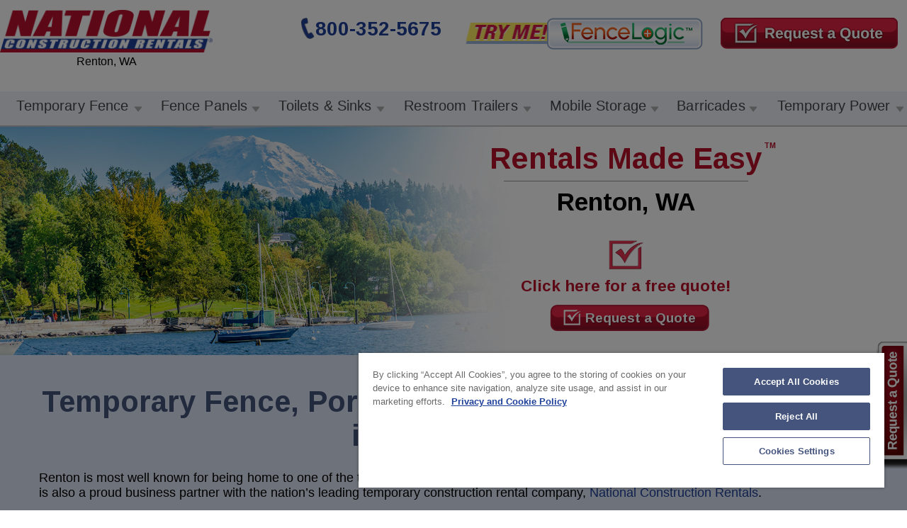

--- FILE ---
content_type: text/html; charset=utf-8
request_url: https://www.rentnational.com/renton
body_size: 17868
content:
<!DOCTYPE html>
<html  lang="en-US">
<head id="head"><title>
	Porta Potty | Storage | Renton | National Construction Rentals&#174;
</title><meta name="description" content="National Construction Rentals offers Temporary Fence, Barricades, Portable Toilets, Restroom Trailers and Mobile Storage in Renton, WA. Call today for a quote!" /> 
<meta charset="UTF-8" /> 
<meta name="keywords" content="National Rent a Fence, National Construction Rentals, Rent a Fence, Temporary Fence, Temporary Fence Rentals, Chain Link Fence. Temporary Fencing, Portable Toilets, Porta Potties, Restroom Trailers,  Mobile Storage Containers, Renton, WA" /> 
<link async href="/CMSPages/GetResource.ashx?stylesheetname=NCR-CssStyle&vid=14.22" type="text/css" rel="stylesheet" />
<link async href='//fonts.googleapis.com/css?family=Arimo:400,700,700italic,400italic&display=swap|Open+Sans:400,300,400italic,600,800italic,700italic,700,600italic,800&display=swap|Titillium+Web:400,700,700italic,600,600italic,900&display=swap|Play:400,700&display=swap' rel='stylesheet' as="font" type='text/css'>
<link async rel="manifest" href="manifest.json">
<link async rel="icon" href="/ncr-favicon-228x228_0925.gif" sizes="228x228">
<!-- Android --><link async rel="shortcut icon" sizes="196x196" href="/ncr-favicon-196x196_0925.gif">
<!-- iOS --><link async rel="apple-touch-icon" href="/ncr-favicon-180x180_0925.gif" sizes="180x180"><meta name="theme-color"  content="#fff">
<!-- Windows 8 IE 10--><meta name="msapplication-TileColor" content="#FFFFFF"><meta name="msapplication-TileImage" content="/favicon-144.png">
<meta name="msapplication-config" content="/browserconfig.xml" />
<!--[if IE]><script defer type="text/javascript" src="js/html5shiv.min.js"></script><![endif]-->
<meta http-equiv="Content-Type" content="text/html; charset=UTF-8" />

<meta name="viewport" content="width=device-width, initial-scale=1, maximum-scale=2" />
<meta http-equiv="X-UA-Compatible" content="IE=9; IE=8; IE=7; IE=EDGE" />
<meta name="format-detection" content="telephone=no" />
<meta name="language" content="en-us" />
<meta name="msvalidate.01" content="C3A396787BBA1BA747D6C6424EF92FF2" />
<!-- <script defer type="text/javascript" src="/CMSScripts/addtohomescreen.js"></script> -->
<script src="/CMSScripts/Custom/jquery-1.11.3.min.js" type="text/javascript"></script>
<script defer type="text/javascript" src="/a2hs.js?v==14.22"></script>
<!-- OneTrust -->
<script defer src="https://cdn.cookielaw.org/scripttemplates/otSDKStub.js" type="text/javascript" charset="UTF-8" data-domain-script="230f2d7e-6a6d-421c-ae0a-99cc3a3ef210" ></script><script defer type="text/javascript">function OptanonWrapper() { }</script> 

<!-- Google tag -->
<script async src="https://www.googletagmanager.com/gtag/js?id=AW-959753665"></script>

<script>
  window.dataLayer = window.dataLayer || [];
  function gtag(){dataLayer.push(arguments);}
  gtag('js', new Date());

  gtag('config', 'AW-959753665');
</script>

<!-- Google Tag Manager -->
<script>(function(w,d,s,l,i){w[l]=w[l]||[];w[l].push({'gtm.start':
new Date().getTime(),event:'gtm.js'});var f=d.getElementsByTagName(s)[0],
j=d.createElement(s),dl=l!='dataLayer'?'&l='+l:'';j.async=true;j.src=
'https://www.googletagmanager.com/gtm.js?id='+i+dl;f.parentNode.insertBefore(j,f);
})(window,document,'script','dataLayer','GTM-KQ84KQW');</script>
<!-- End Google Tag Manager -->




<!-- Bing -->

<!-- Meta Pixel Code -->
<script>
!function(f,b,e,v,n,t,s)
{if(f.fbq)return;n=f.fbq=function(){n.callMethod?
n.callMethod.apply(n,arguments):n.queue.push(arguments)};
if(!f._fbq)f._fbq=n;n.push=n;n.loaded=!0;n.version='2.0';
n.queue=[];t=b.createElement(e);t.async=!0;
t.src=v;s=b.getElementsByTagName(e)[0];
s.parentNode.insertBefore(t,s)}(window, document,'script',
'https://connect.facebook.net/en_US/fbevents.js');
fbq('init', '678196988481611');
fbq('track', 'PageView');
</script>
<noscript><img height="1" width="1" style="display:none"
src="https://www.facebook.com/tr?id=678196988481611&ev=PageView&noscript=1"
/></noscript>
<!-- End Meta Pixel Code -->
<script async>(function(w,d,t,r,u){var f,n,i; w[u]=w[u]||[],f=function(){var o={ti:"5257046", enableAutoSpaTracking: true};o.q=w[u],w[u]=new UET(o),w[u].push("pageLoad")},  n=d.createElement(t),n.src=r,n.async=true,n.onload=n.onreadystatechange=function(){var s=this.readyState; s&&s!=="loaded"&&s!=="complete"||(f(),n.onload=n.onreadystatechange=null)},i=d.getElementsByTagName(t)[0],i.parentNode.insertBefore(n,i)}) (window,document,"script","//bat.bing.com/bat.js","uetq");</script>
<script async>function uet_report_conversion() { window.uetq = window.uetq || []; window.uetq.push('event', 'Click', {"event_label":"800-352-5675"});}</script>
<!--  ClickCease -->
<script async type='text/javascript'>var script = document.createElement('script'); script.async = true; script.type = 'text/javascript'; var target = 'https://www.clickcease.com/monitor/stat.js'; script.src = target;var elem = document.head;elem.appendChild(script); </script>
<noscript><a href='https://www.clickcease.com' rel='nofollow'><img src='https://monitor.clickcease.com' alt='ClickCease'/></a></noscript>
<!-- WebTrax -->
 <script async type="text/javascript">var wto = wto || [];wto.push(['setWTID', 'ncr']);wto.push(['webTraxs']);(function() {var wt = document.createElement('script'); wt.src = document.location.protocol + '//www.webtraxs.com/wt.php'; wt.type = 'text/javascript'; wt.async = true;
var s = document.getElementsByTagName('script')[0]; s.parentNode.insertBefore(wt, s);})();</script> 
<noscript><img loading="lazy" src="https://www.webtraxs.com/webtraxs.php?id=ncr&st=img" alt="Thomas Network Logo" /></noscript>
<meta name="facebook-domain-verification" content="q73elb1t59c0vu49um9ib189s1y72u" />
<meta name="p:domain_verify" content="b2e9da3abbab45ebbc0e2b9c8d2d9af4"/><link rel='canonical' href='https://www.rentnational.com/renton' /> 
<link href="/App_Themes/Default/Images/favicon.ico" type="image/x-icon" rel="shortcut icon"/>
<link href="/App_Themes/Default/Images/favicon.ico" type="image/x-icon" rel="icon"/>
</head>
<body class="LTR Chrome ENUS ContentBody" >
     <!-- Google Tag Manager (noscript) -->
<noscript><iframe src="https://www.googletagmanager.com/ns.html?id=GTM-KQ84KQW"
height="0" width="0" style="display:none;visibility:hidden"></iframe></noscript> 
<!-- End Google Tag Manager (noscript) -->
    <form method="post" action="/renton" id="form">
<div class="aspNetHidden">
<input type="hidden" name="__EVENTTARGET" id="__EVENTTARGET" value="" />
<input type="hidden" name="__EVENTARGUMENT" id="__EVENTARGUMENT" value="" />
<input type="hidden" name="__VIEWSTATE" id="__VIEWSTATE" value="iJ559nkC2fiUTzfyid/thgO9qiJrN5oXStpWBbH4MplKkqlIAUvb+r3SG5UQm6hlF4zftYkQ7RMCdzlvg36KvNPr9PTDYOIMFYnTU8KvcmzBKg8GJPG1vgQjNkMME1to+7Kko5Ju6QuzJzMmcFrXdKw7csUw3CiPTvHYouiDKFRXUZ5zSi88xAL2GQcyuO4liwFo9gb/eRmLEAreuxp76NPvLrbtaSBqczzHuWxZsrDiIO1mcqG4WFn8D8oL4Bqwrjm/5pA8g7Ruzayw931dju7Zzx+KxQxPyo9f80qusTGu5kclhy1s9Q4/ws6e+HcNOqFt05/eZbitVruDm1xbrfD23BayKxXS+CYn2d2mYGidTtzC8StODs3NkStnmwzJVKyUDpiGmzaCE8cTwov1uu+1J2EFEQg/YrVgm5+2N3+xlYBURl/QWOrtmCaMQUToqdqe3jieIyHZGU4fMnmUa0dHbMBAyZQER3lqmUPHgvFqcUk/huMmUXOKxsDxOzX+NFRduTTLq3VE3nUrpB1MRGd7RhaEcZCyNTrL7P8clNF6sfrN+aE2K/yNKCMDjGqMC9VT9xlfYE6ZK6ygamozNeTzXZovOf+lWBF5TxfYCh+FRs7mNNEHnzbOuLobS4dVXwJJm+jEDrlZZB40vppOS1XRU2cRFCi98R1o/Kk7y4+N+Kb8sX9L9h2olN9f94ym69yaOvjiyYtIomOaWcDKCWc4VcYiNVmKh397EALL/MmUzXFbhwIX6CWiF/vTj8b4JJSRYCXT8dx4NRjVl87IRLl4nISj3lXTg3x8M/kiNnJl17ap+Psz5ztRbogmELAFhW2vQJc61ImuzYZ7BTOLR7MA9ZTRLxklP4elJl3xLvpuL9HCI1D3hMdbeqQ5ZOBNS0LIlY4Ht1USExOhfqLnIEgsmpkIBe5Ucap0sR/CUeataVvQKH70AFiM1mgnm8xk8jnWOXLAm/2XQn+ncPoxa2IKI1sX29eS1VJ5WplhTXmtXgeELRa1lue1KKwBpT/Wb7qyOidN9rqW/y9YdIybya/m6r3YUkQ8dLR+KBpHb8Gv1XHqoec9mRyxxDSiVdXoRs9dWmjDTEDFQdufIGpy6xoigHANUPCvHjb00lULGe2AxuuTEe8yHhe1m/54VCmh/VP9dQaV1dnDN95W/p0mcgWymiWLJupwpHaMG6ullTbeM4k+QLpWvJVm5NSaUDxahYuokjSyggMwq4YPyThCsSHB9++/kgB4g66coaVlPGhVh76GdQGuG9ZZDdmQ4m7n0O6qq5zqmXVLo+dVnitn+045z4Pj4K9VO3OgT3uPpMt/zztt0GStFAoiVU+8O0EFqhJ32ZsIXQ/+UzN+Wym6EALiJGs5/4XoKM/yQ+kjLMledeJHyN7xxgu/u+k5MFPwTHmdHvJuPga0UwiQbVzC9RD1Ud8t+xp3Yu5E9GH8Q9SOs0Q10ORu4kO7y4Rlgqwq" />
</div>

<script type="text/javascript">
//<![CDATA[
var theForm = document.forms['form'];
if (!theForm) {
    theForm = document.form;
}
function __doPostBack(eventTarget, eventArgument) {
    if (!theForm.onsubmit || (theForm.onsubmit() != false)) {
        theForm.__EVENTTARGET.value = eventTarget;
        theForm.__EVENTARGUMENT.value = eventArgument;
        theForm.submit();
    }
}
//]]>
</script>


<script src="/WebResource.axd?d=pynGkmcFUV13He1Qd6_TZExEXzf9c0oFnKRTFW_GIihPQTOJMrIV3hS7xjSME7NZgZNJaZu3nZMrzX9IS8ts5w2&amp;t=638568352371266408" type="text/javascript"></script>

<input type="hidden" name="lng" id="lng" value="en-US" />
<script type="text/javascript">
	//<![CDATA[

function PM_Postback(param) { if (window.top.HideScreenLockWarningAndSync) { window.top.HideScreenLockWarningAndSync(1080); } if(window.CMSContentManager) { CMSContentManager.allowSubmit = true; }; __doPostBack('m$am',param); }
function PM_Callback(param, callback, ctx) { if (window.top.HideScreenLockWarningAndSync) { window.top.HideScreenLockWarningAndSync(1080); }if (window.CMSContentManager) { CMSContentManager.storeContentChangedStatus(); };WebForm_DoCallback('m$am',param,callback,ctx,null,true); }
//]]>
</script>
<script src="/ScriptResource.axd?d=NJmAwtEo3Ipnlaxl6CMhvhdxE5aK-40teT0MXbc9l35b_Ojj_6ywlIdA4RMMFdPINakTQ3IN_DdFZci4Lcw57YxRGRkl0a7-IHuJBvDACxWlLslca3n0o4ohTVJkCv5xaqjyviS2BG481SFxL1_8xuMDe9GI_WqH4aF-mCibzrg1&amp;t=ffffffffc820c398" type="text/javascript"></script>
<script src="/ScriptResource.axd?d=dwY9oWetJoJoVpgL6Zq8OBfnvrWpSi6z47c9QwNaL1g824ej-DNSATnYQ7TKwbYmkZuFPJU4aYPDhkpRR2VSeSxmfjSSm5fLCfN4abdgiSyJlikbIW5kjtGZhgEB8hahDGT5fbzOwfgTjjW7hzRvTBpJC-dzkGy7EDmCzTBcois1&amp;t=ffffffffc820c398" type="text/javascript"></script>
<script type="text/javascript">
	//<![CDATA[

var CMS = CMS || {};
CMS.Application = {
  "language": "en",
  "isRTL": "false",
  "imagesUrl": "/CMSPages/GetResource.ashx?image=%5bImages.zip%5d%2f",
  "isDebuggingEnabled": false,
  "isDialog": false,
  "applicationUrl": "/"
};

//]]>
</script>
<div class="aspNetHidden">

	<input type="hidden" name="__VIEWSTATEGENERATOR" id="__VIEWSTATEGENERATOR" value="A5343185" />
	<input type="hidden" name="__SCROLLPOSITIONX" id="__SCROLLPOSITIONX" value="0" />
	<input type="hidden" name="__SCROLLPOSITIONY" id="__SCROLLPOSITIONY" value="0" />
</div>
    <script type="text/javascript">
//<![CDATA[
Sys.WebForms.PageRequestManager._initialize('manScript', 'form', ['tctxM',''], [], [], 90, '');
//]]>
</script>

    <div id="ctxM">

</div>
    
<input name="p$lt$hdnMetroAddress" type="hidden" id="p_lt_hdnMetroAddress" value="Renton, WA " />
<input name="p$lt$hdnMetroPhone" type="hidden" id="p_lt_hdnMetroPhone" value="&lt;a href=&quot;tel: 18003525675&quot;>(800) 352-5675&lt;/a>" />
<div id="main-wrapper">
    <!--header starts here   -->
    <header>

        <div class="full-width top-links-bg" style="display:none;">
            <div class="fix-wrap">
                <div class="mob-top-link">
                    <a href="#" class="top-link-toggle"><span class="visually-hidden">Main Navigation Menu</span></a>
                </div>
                <div class="top-cntct-rgt">
                    <div class="topInfo"></div>
                    <!-- <div class="top-hd-links">
                        <ul id="navtopmenu">
                            <li id="mnucr1" ><a href="/">Construction Services</a></li>
                            <li id="mnues2"><a href="/event-rentals">Event Services</a></li>
                            <li id="mnues3"><a href="/emergency-services">Emergency Services</a></li>
                        </ul>
                    </div>-->
                    <!-- <div id="divSearchBox" class="hd-srch-rgt">
                        
                        <i class="srch-icon"></i>

                        <button  class="btn-go-srch">Go!</button>
                        
                    </div>-->

                    <div class="hd-contact-rgt"><a href="/contact-us" class="contact-link" aria-labelledby="Fill out a form to contact us"><i class="env-icon"></i>Contact Us </a><a href="tel:800-352-5675" onclick="_gaq.push(['_trackEvent', 'Phone Call Tracking', 'Click/Touch', 'header.contactUs']);" class="tel-top-link"><i class="tel-top-icon"></i>800-352-5675</a> </div>
                </div>
            </div>
        </div>

        <!--header logo navigation-->
        <div class="full-width header-nav">
            <div class="fix-wrap">


                
                
                    <div id="3N" class="logo header__btnWrap">
                        <div class="main__logo"><a href="/"><img alt="National Construction Rentals" id="imgNCS" src="/NCR/media/images/Logos/NCR_logo.png?v=14.22"></a>

                        <div class="logoBottomTxt" bis_skin_checked="1"></div>
                          </div>
                        <div class="headerRight_elements">
                            <div class="header__btnTop">
                                <a href="/fencelogic" class="tryMe"><img src="/NCR/media/images/NCR-NES_Home-Page_header_FenceLogic-button_Try-Me_1.png" alt=""></a>
                                <a href="/fencelogic" class="fenceLogicBtn"><img src="/NCR/media/images/NCR-NES_Home-Page_header_FenceLogic-button.png" alt=""></a>
                                <a class="requestQuoteBtn" href="/request-quote"><img src="/NCR/media/images/NCR-NES_Home-Page_RAQ_button_header_red_250x44.png" alt=""></a>
                            </div>
                            <!--<div class="header__phoneTel">
          <a href="tel:800-352-5675" onclick="_gaq.push(['_trackEvent', 'Phone Call Tracking', 'Click/Touch', 'header.contactUs']);" class="tel-top-link"><i class="tel-top-icon"></i>800-352-5675</a>
         </div> -->
                            <div class="header__phoneTel" bis_skin_checked="1">
                                <div class="phoneLocal" style="">

                                </div>

                                <a href="tel:800-352-5675" onclick="_gaq.push(['_trackEvent', 'Phone Call Tracking', 'Click/Touch', 'header.contactUs']);" class="tel-top-link"><i class="tel-top-icon"></i>800-352-5675</a>
                            </div>
                        </div>
                    </div>
                   

                




                <!--  <div class="min-height-div-menu">
                            <div class="phoneLocal" style="">

                </div>
                           <!--  <span class="search-toggle"></span>
                            <div id="divSearchBox" class="hd-srch-rgt">
                                
                                <i class="srch-icon"></i>

                                <button  class="btn-go-srch">Go!</button>
                                
                            </div>
                          </div> -->
                
                    <div class="logo-rgt-block">

                        <!--Main navigation starts here-->
                        <a style="display: none;" class="toggleMenu" href="#">Menu</a>
                        <nav class="slide-left">

                            <ul class="nav" data-uw-styling-context="true" id="m1" style="display: table;">
	<li class="show-mob" data-uw-styling-context="true">PRODUCTS</li>
	<li data-uw-styling-context="true"><a class="parent" data-uw-styling-context="true" href="/temporary-fence">Temporary Fence</a>
	<div class="mega-menu-full" data-uw-styling-context="true">
	<div class="fences-bar-cont" data-uw-styling-context="true">
	<div class="fences-prd-box" data-uw-styling-context="true"><a data-uw-styling-context="true" href="/temporary-fence/chain-link-fencing"><img alt="Chain Link Fencing Affordable Security" data-uw-styling-context="true" src="/NCR/media/MenuNavigation/Fence_drop-down-menu-image_1_0824.webp" /> <span data-uw-styling-context="true">Chain Link Fencing <small data-uw-styling-context="true">Affordable Security</small></span></a></div>

	<div class="fences-prd-box large-prd-fence" data-uw-styling-context="true" style="display:none;"><a data-uw-styling-context="true" href="/temporary-fence/panel-fencing"><img alt="Panel Fencing Ease of Use" data-uw-styling-context="true" src="/NCR/media/MenuNavigation/Fence_drop-down-menu-image_2_0824.webp" /> <span data-uw-styling-context="true">Panel Fencing <small data-uw-styling-context="true">Ease of Use</small></span></a></div>

	<div class="fences-prd-box brd-none-bot" data-uw-styling-context="true"><a data-uw-styling-context="true" href="/temporary-fence/windscreen"><img alt="Privacy &amp; Protection" data-uw-styling-context="true" src="/NCR/media/MenuNavigation/img2.png" /> <span data-uw-styling-context="true">Windscreen <small data-uw-styling-context="true">Privacy &amp; Protection</small></span></a></div>

	<div class="fences-prd-box large-prd-fence brd-none-bot" data-uw-styling-context="true"><a data-uw-styling-context="true" href="/temporary-fence/gates"><img alt="Gates Added Convenience" data-uw-styling-context="true" src="/NCR/media/MenuNavigation/Fence_drop-down-menu-image_3_0824.webp" /> <span data-uw-styling-context="true">Gates <small data-uw-styling-context="true">Added Convenience</small></span></a></div>

	<div class="fences-prd-box brd-none-bot" data-uw-styling-context="true"><a data-uw-styling-context="true" href="/temporary-fence/fence-options"><img alt="Fence Options" data-uw-styling-context="true" src="/NCR/media/MenuNavigation/Fence_drop-down-menu-image_4_0824.webp" /> <span data-uw-styling-context="true">Fence Options <small data-uw-styling-context="true">Peace of Mind</small></span></a></div>
	</div>

	<div class="megamenu-bot-cont" data-uw-styling-context="true"><a href="/contact-us" style="text-decoration: none; font-weight: 700;"><span style="color: #020202;"><strong>Not sure what product is best for you? </strong></span><span style="text-decoration: underline; color: #1f419b;"><strong>Click Here</strong></span></a></div>
	</div>
	</li>
	<li data-uw-styling-context="true"><a class="parent" data-uw-styling-context="true" href="/panel-fencing">Fence Panels</a>
	<div class="mega-menu-full" data-uw-styling-context="true">
	<div class="temp-power-full farricades-sec-menu">
	<div class="temp-power-prd"><a href="/temporary-fence/panel-fencing"><img alt="Crowd Control Barricades" id="imgbrlist" src="/NCR/media/MenuNavigation/Fence-panels_drop-down-menu-image_0824.webp" style="width: 368px; height: 184px;" /></a></div>

	<div class="temp-power-rgt">
	<div class="temp-power-links">
	<ul id="brlistul1">
		<li><a href="/temporary-fence/panel-fencing">Sturdy and Reliable Barrier</a></li>
		<li><a href="/temporary-fence/panel-fencing">Flexible Perimeter Security Solution</a></li>
		<li><a href="/temporary-fence/panel-fencing">Easy to Install, Maintain, &amp; Remove</a></li>
	</ul>
	</div>

	<div class="temp-power-links temp-power-rgtlinks">
	<ul id="brlistul2">
		<li><a href="/temporary-fence/panel-fencing">Eliminates Digging &amp; Setting Posts</a></li>
		<li><a href="/temporary-fence/panel-fencing">Installs on a Variety of Surfaces</a></li>
		<li><a href="/temporary-fence/panel-fencing">Repositions Easily for Extended Use</a></li>
	</ul>
	</div>

	<div class="center-mob"><a class="btn-blue-sm more-infp-prd" href="/temporary-fence/panel-fencing">Product Details</a></div>
	</div>
	</div>

	<div class="megamenu-bot-cont" data-uw-styling-context="true"><a href="/contact-us" style="text-decoration: none; font-weight: 700;"><span style="color: #020202;"><strong>Not sure what product is best for you? </strong></span><span style="text-decoration: underline; color: #1f419b;"><strong>Click Here</strong></span></a></div>
	</div>
	</li>
	<li data-uw-styling-context="true"><a class="parent" data-uw-styling-context="true" href="/portable-toilets">Toilets &amp; Sinks</a>
	<div class="mega-menu-full portable-toilets-list" data-uw-styling-context="true">
	<div class="portable-wrap" data-uw-styling-context="true">
	<div class="port-box pdl" data-uw-styling-context="true">
	<div class="prt-prd-img" data-uw-styling-context="true"><img alt="Portable Toilets Rentals" data-uw-styling-context="true" id="imgpr" src="/NCR/media/images/portable-toilet-drop-down-default-image.webp" /></div>

	<h3 data-uw-styling-context="true">Portable Toilets</h3>

	<ul data-uw-styling-context="true" id="ulpr">
		<li data-uw-styling-context="true"><a data-imgpr="/NCR/media/images/1-portable-toilet-drop-down-regular-unit.webp" data-uw-styling-context="true" href="/portable-toilets/regular-toilet">Regular Toilet</a></li>
		<li data-uw-styling-context="true"><a data-imgpr="/NCR/media/images/2-portable-toilet-drop-down-deluxe-unit.webp" data-uw-styling-context="true" href="/portable-toilets/deluxe-toilet">Deluxe Toilet</a></li>
		<li data-uw-styling-context="true"><a data-imgpr="/NCR/media/images/3-portable-toilet-drop-down-deluxe-plus-unit.webp" data-uw-styling-context="true" href="/portable-toilets/deluxe-plus">Deluxe Plus Toilet</a></li>
		<li data-uw-styling-context="true"><a data-imgpr="/NCR/media/images/4-portable-toilet-drop-down-containment-pan.webp" data-uw-styling-context="true" href="/portable-toilets/containment-pan">Containment Pan</a></li>
	</ul>
	</div>

	<div class="port-box" data-uw-styling-context="true">
	<div class="prt-prd-img" data-uw-styling-context="true"><img alt="Portable Toilets - Specialty Units" data-uw-styling-context="true" id="imgsr" src="/NCR/media/images/8-portable-toilet-drop-down-towable-unit.webp" /></div>

	<h3 data-uw-styling-context="true">Specialty Units</h3>

	<ul data-uw-styling-context="true" id="ulsr">
		<li data-uw-styling-context="true"><a data-imgpr="/NCR/media/images/7-portable-toilet-drop-down-holding-tank.webp" data-uw-styling-context="true" href="/portable-toilets/holding-tank">Holding Tank</a></li>
		<li data-uw-styling-context="true"><a data-imgpr="/NCR/media/images/8-portable-toilet-drop-down-towable-unit.webp" data-uw-styling-context="true" href="/portable-toilets/towable-toilet">Towable Toilet</a></li>
		<li data-uw-styling-context="true"><a data-imgpr="/NCR/media/images/9-portable-toilet-drop-down-towable-deluxe-unit.webp" data-uw-styling-context="true" href="/portable-toilets/towable-deluxe">Towable Deluxe Toilet (with Sink)</a></li>
		<li data-uw-styling-context="true"><a data-imgpr="/NCR/media/images/10-portable-toilet-drop-down-high-rise-unit.webp" data-uw-styling-context="true" href="/portable-toilets/high-rise-toilet">High Rise Toilet</a></li>
		<li data-uw-styling-context="true"><a data-imgpr="/NCR/media/images/11-portable-toilet-drop-down-toilet-power-combo.webp" data-uw-styling-context="true" href="/portable-toilets/toilet-power-combo">Toilet/Power Combo</a></li>
		<li data-uw-styling-context="true"><a data-imgpr="/NCR/media/images/12-portable-toilet-drop-down-ADA-unit.webp" data-uw-styling-context="true" href="/portable-toilets/ada-toilet">ADA Toilet</a></li>
	</ul>
	</div>

	<div class="port-box" data-uw-styling-context="true">
	<div class="prt-prd-img" data-uw-styling-context="true"><img alt="Portable Toilets - Solar Units" data-uw-styling-context="true" id="imgsa" src="/NCR/media/images/15-portable-toilet-drop-down-1-unit-solar-restroom.webp" /></div>

	<h3 data-uw-styling-context="true">Solar Units</h3>

	<ul data-uw-styling-context="true" id="ul1">
		<li data-uw-styling-context="true"><a data-imgpr="/NCR/media/images/15-portable-toilet-drop-down-1-unit-solar-restroom.webp" data-uw-styling-context="true" href="/portable-toilets/1-unit-solar">1-Unit Solar Restroom</a></li>
		<li data-uw-styling-context="true"><a data-imgpr="/NCR/media/images/16-portable-toilet-drop-down-2-unit-solar-restroom.webp" data-uw-styling-context="true" href="/portable-toilets/2-unit-solar">2-Unit Solar Restroom</a></li>
		<li><a data-imgpr="/NCR/media/images/16B-portable-toilet-drop-down-4-unit-solar-restroom.webp" href="/portable-toilets/4-unit-solar">4-Unit Solar Restroom</a></li>
	</ul>
	</div>

	<div class="port-box" data-uw-styling-context="true">
	<div class="prt-prd-img" data-uw-styling-context="true"><img alt="Portable Toilets - Sinks" data-uw-styling-context="true" id="img1" src="/NCR/media/MenuNavigation/portable-toilet-drop-down-handwash-station.webp" /></div>

	<h3 data-uw-styling-context="true">Sinks</h3>

	<ul data-uw-styling-context="true" id="ul2">
		<li data-uw-styling-context="true"><a data-imgpr="/NCR/media/MenuNavigation/portable-toilet-drop-down-handwash-station.webp" data-uw-styling-context="true" href="/portable-toilets/hand-wash-station">Hand Wash Station</a></li>
		<li data-uw-styling-context="true"><a data-imgpr="/NCR/media/images/13-portable-toilet-drop-down-handwash-station-ada.webp" data-uw-styling-context="true" href="/portable-toilets/ada-hand-wash-station">Hand Wash Station (ADA)</a></li>
		<li data-uw-styling-context="true"><a data-imgpr="/NCR/media/images/5-portable-toilet-drop-down-hand-sanitizer.webp" data-uw-styling-context="true" href="/portable-toilets/hand-sanitizer">Hand Sanitizer</a></li>
	</ul>
	</div>
	</div>

	<div class="megamenu-bot-cont" data-uw-styling-context="true"><a href="/contact-us" style="text-decoration: none; font-weight: 700;"><span style="color: #020202;"><strong>Not sure what product is best for you? </strong></span><span style="text-decoration: underline; color: #1f419b;"><strong>Click Here</strong></span></a></div>
	</div>
	</li>
	<li data-uw-styling-context="true"><a class="parent" data-uw-styling-context="true" href="/restroom-trailers">Restroom Trailers</a>
	<div class="mega-menu-full restroom-inner-drop" data-uw-styling-context="true">
	<div class="temp-power-full restroom-trailers-menu" data-uw-styling-context="true">
	<div class="temp-power-prd" data-uw-styling-context="true">
	<div class="restroom-trailers-img" data-uw-styling-context="true"><a data-uw-styling-context="true" href="/restroom-trailers/2-station-trailer"><img alt="Restroom Trailer Rentals- 2 station" data-uw-styling-context="true" src="/NCR/media/MenuNavigation/Restroom-Trailers_drop-down-menu_image_1_0824.webp" /></a></div>
	<a data-uw-styling-context="true" href="/restroom-trailers/2-station-trailer"><span data-uw-styling-context="true">2-Station Restroom Trailer <small data-uw-styling-context="true">Compact &amp; Stylish</small></span> </a></div>

	<div class="temp-power-prd" data-uw-styling-context="true">
	<div class="restroom-trailers-img" data-uw-styling-context="true"><a data-uw-styling-context="true" href="/restroom-trailers/4-station-trailer"><img alt="Restroom Trailer Rentals- 4 station" data-uw-styling-context="true" src="/NCR/media/MenuNavigation/Restroom-Trailers_drop-down-menu_image_2_0824.webp" /></a></div>
	<a data-uw-styling-context="true" href="/restroom-trailers/4-station-trailer"><span data-uw-styling-context="true">4-Station Restroom Trailer <small data-uw-styling-context="true">Spacious &amp; Elegant</small></span> </a></div>

	<div class="temp-power-prd" data-uw-styling-context="true">
	<div class="restroom-trailers-img" data-uw-styling-context="true"><a data-uw-styling-context="true" href="/restroom-trailers/8-station-trailer"><img alt="Restroom Trailer Rentals- 8 station" data-uw-styling-context="true" src="/NCR/media/MenuNavigation/Restroom-Trailers_drop-down-menu_image_3_0824.webp" /></a></div>
	<a data-uw-styling-context="true" href="/restroom-trailers/8-station-trailer"><span data-uw-styling-context="true">8-Station Restroom Trailer <small data-uw-styling-context="true">Full-size &amp; First Class</small></span> </a></div>
	</div>

	<div class="megamenu-bot-cont" data-uw-styling-context="true"><a href="/contact-us" style="text-decoration: none; font-weight: 700;"><span style="color: #020202;"><strong>Not sure what product is best for you? </strong></span><span style="text-decoration: underline; color: #1f419b;"><strong>Click Here</strong></span></a></div>
	</div>
	</li>
	<li data-uw-styling-context="true"><a class="parent" data-uw-styling-context="true" href="/mobile-storage">Mobile Storage</a>
	<div class="mega-menu-full " data-uw-styling-context="true">
	<div class="mob-storage-full" data-uw-styling-context="true">
	<div class="mob-strg-box" data-uw-styling-context="true">
	<div class="mob-strg-img" data-uw-styling-context="true"><a data-uw-styling-context="true" href="/mobile-storage/10-container"><img alt="10 ft Portable Storage Container" data-uw-styling-context="true" src="/NCR/media/MenuNavigation/Storage_drop-down-menu_image_1_0824.webp" /></a></div>
	<a data-uw-styling-context="true" href="/mobile-storage/10-container"><span data-uw-styling-context="true">10&rsquo; Storage Container <small data-uw-styling-context="true">Got Stuff? Get Storage.</small></span> </a></div>

	<div class="mob-strg-box" data-uw-styling-context="true">
	<div class="mob-strg-img" data-uw-styling-context="true"><a data-uw-styling-context="true" href="/mobile-storage/20-container"><img alt="20 ft Portable Storage Container" data-uw-styling-context="true" src="/NCR/media/MenuNavigation/Storage_drop-down-menu_image_2_0824.webp" /></a></div>
	<a data-uw-styling-context="true" href="/mobile-storage/20-container"><span data-uw-styling-context="true">20&rsquo; Storage Container <small data-uw-styling-context="true">More Stuff? <em data-uw-styling-context="true">More</em> Storage.</small></span> </a></div>

	<div class="mob-strg-box" data-uw-styling-context="true">
	<div class="mob-strg-img" data-uw-styling-context="true"><a data-uw-styling-context="true" href="/mobile-storage/40-container"><img alt="40 ft Portable Storage Container" data-uw-styling-context="true" src="/NCR/media/MenuNavigation/Storage_drop-down-menu_image_3_0824.webp" /></a></div>
	<a data-uw-styling-context="true" href="/mobile-storage/40-container"><span data-uw-styling-context="true">40&rsquo; Storage Container <small data-uw-styling-context="true">Big Project? Big Storage.</small></span> </a></div>
	</div>

	<div class="megamenu-bot-cont" data-uw-styling-context="true"><a href="/contact-us" style="text-decoration: none; font-weight: 700;"><span style="color: #020202;"><strong>Not sure what product is best for you? </strong></span><span style="text-decoration: underline; color: #1f419b;"><strong>Click Here</strong></span></a></div>
	</div>
	</li>
	<li data-uw-styling-context="true"><a class="parent" data-uw-styling-context="true" href="/barricade-rentals">Barricades</a>
	<div class="mega-menu-full" data-uw-styling-context="true">
	<div class="temp-power-full farricades-sec-menu" data-uw-styling-context="true">
	<div class="temp-power-prd" data-uw-styling-context="true"><a data-uw-styling-context="true" href="/barricade-rentals/barricades"><img alt="Rent A Fence - Barricade Rentals for Construction &amp; Special Events" data-uw-styling-context="true" id="imgbr" src="/NCR/media/MenuNavigation/Barricades_drop-down-menu_image_1_0824.webp" /></a></div>

	<div class="temp-power-rgt" data-uw-styling-context="true">
	<div class="temp-power-links" data-uw-styling-context="true">
	<ul data-uw-styling-context="true" id="brul1">
		<li data-uw-styling-context="true"><a data-imgpr="/NCR/media/MenuNavigation/Barricades_drop-down-menu_image_1_0824.webp" data-uw-styling-context="true" href="/barricade-rentals/barricades">Durable &amp; Lightweight</a></li>
		<li data-uw-styling-context="true"><a data-imgpr="/NCR/media/MenuNavigation/Barricades_drop-down-menu_image_2_0824.webp" data-uw-styling-context="true" href="/barricade-rentals/barricades">Portable &amp; Freestanding</a></li>
		<li data-uw-styling-context="true"><a data-imgpr="/NCR/media/MenuNavigation/Barricades_drop-down-menu_image_3_0824.webp" data-uw-styling-context="true" href="/barricade-rentals/barricades">Easy to Install, Reposition, &amp; Remove</a></li>
	</ul>
	</div>

	<div class="temp-power-links temp-power-rgtlinks" data-uw-styling-context="true">
	<ul data-uw-styling-context="true" id="brul2">
		<li data-uw-styling-context="true"><a data-imgpr="/NCR/media/MenuNavigation/Barricades_drop-down-menu_image_4_0824.webp" data-uw-styling-context="true" href="/barricade-rentals/barricades">Corrosion-Resistant Galvanized Steel</a></li>
		<li data-uw-styling-context="true"><a data-imgpr="/NCR/media/MenuNavigation/Barricades_drop-down-menu_image_5_0824.webp" data-uw-styling-context="true" href="/barricade-rentals/barricades">Hook &amp; Sleeve Joining System</a></li>
		<li data-uw-styling-context="true"><a data-imgpr="/NCR/media/MenuNavigation/Barricades_drop-down-menu_image_6_0824.webp" data-uw-styling-context="true" href="/barricade-rentals/barricades">No Digging, Posts or Sandbags</a></li>
	</ul>
	</div>

	<div class="center-mob" data-uw-styling-context="true"><a class="btn-blue-sm more-infp-prd" data-uw-styling-context="true" href="/barricade-rentals/barricades">Product Details</a></div>
	</div>
	</div>

	<div class="megamenu-bot-cont" data-uw-styling-context="true"><a href="/contact-us" style="text-decoration: none; font-weight: 700;"><span style="color: #020202;"><strong>Not sure what product is best for you? </strong></span><span style="text-decoration: underline; color: #1f419b;"><strong>Click Here</strong></span></a></div>
	</div>
	</li>
	<li data-uw-styling-context="true"><a class="parent" data-uw-styling-context="true" href="/power-rentals">Temporary Power</a>
	<div class="mega-menu-full temporaryPower" data-uw-styling-context="true">
	<div class="temporaryPowerDropdownLogo"><img alt="" src="/NCR/media/MenuNavigation/NCR_Website_Dropdown_Power_CA-ONLY-snipe_220x116.png" /></div>

	<div class="temp-power-full" data-uw-styling-context="true">
	<div class="temp-power-prd" data-uw-styling-context="true"><a data-uw-styling-context="true" href="/power-rentals/temporary-power"><img alt="Temporary Power Solutions" data-uw-styling-context="true" id="imgtemp" src="/NCR/media/MenuNavigation/Power_drop-down-menu_image_0-default_0824.webp" /></a></div>

	<div class="temp-power-rgt" data-uw-styling-context="true">
	<div class="temp-power-links" data-uw-styling-context="true">
	<ul data-uw-styling-context="true" id="tempul1">
		<li data-uw-styling-context="true"><a data-imgpr="/NCR/media/MenuNavigation/Power_drop-down-menu_image_1_0824.webp" data-uw-styling-context="true" href="/power-rentals/temporary-power">Transformer Installations</a></li>
		<li data-uw-styling-context="true"><a data-imgpr="/NCR/media/MenuNavigation/Power_drop-down-menu_image_2_0824.webp" data-uw-styling-context="true" href="/power-rentals/temporary-power">Permitting Services</a></li>
		<li data-uw-styling-context="true"><a data-imgpr="/NCR/media/MenuNavigation/Power_drop-down-menu_image_3_0824.webp" data-uw-styling-context="true" href="/power-rentals/temporary-power">Loop Systems</a></li>
		<li data-uw-styling-context="true"><a data-imgpr="/NCR/media/MenuNavigation/Power_drop-down-menu_image_4_0824.webp" data-uw-styling-context="true" href="/power-rentals/temporary-power">Power Poles up to 30 ft.</a></li>
	</ul>
	</div>

	<div class="temp-power-links temp-power-rgtlinks" data-uw-styling-context="true">
	<ul data-uw-styling-context="true" id="tempul2">
		<li data-uw-styling-context="true"><a data-imgpr="/NCR/media/MenuNavigation/Power_drop-down-menu_image_5_0824.webp" data-uw-styling-context="true" href="/power-rentals/temporary-power">Underground/Overhead Installs</a></li>
		<li data-uw-styling-context="true"><a data-imgpr="/NCR/media/MenuNavigation/Power_drop-down-menu_image_6_0824.webp" data-uw-styling-context="true" href="/power-rentals/temporary-power">Spider Box Installations</a></li>
		<li data-uw-styling-context="true"><a data-imgpr="/NCR/media/MenuNavigation/Power_drop-down-menu_image_7_0824.webp" data-uw-styling-context="true" href="/power-rentals/temporary-power">3-Phase Equipment</a></li>
		<li data-uw-styling-context="true"><a data-imgpr="/NCR/media/MenuNavigation/Power_drop-down-menu_image_8_0824.webp" data-uw-styling-context="true" href="/power-rentals/temporary-power">Planning Consultations</a></li>
	</ul>
	</div>

	<div class="center-mob" data-uw-styling-context="true"><a class="btn-blue-sm more-infp-prd" data-uw-styling-context="true" href="/power-rentals/temporary-power">Product Details</a></div>
	</div>
	</div>

	<div class="megamenu-bot-cont" data-uw-styling-context="true"><a href="/contact-us" style="text-decoration: none; font-weight: 700;"><span style="color: #020202;"><strong>Not sure what product is best for you? </strong></span><span style="text-decoration: underline; color: #1f419b;"><strong>Click Here</strong></span></a></div>
	</div>
	</li>
	<li class="show-mob-services" data-uw-styling-context="true"><span data-uw-styling-context="true">SERVICES</span>
	<div class="mob-services-menu" data-uw-styling-context="true">
	<ul data-uw-styling-context="true" id="navtopmenu-mob">
		<li class="active" data-uw-styling-context="true" id="mnucr1-mob"><a data-uw-styling-context="true" href="/">Construction Services</a></li>
		<li data-uw-styling-context="true" id="mnues2-mob"><a data-uw-styling-context="true" href="/event-rentals">Event Services</a></li>
		<li data-uw-styling-context="true" id="mnues3-mob"><a data-uw-styling-context="true" href="/emergency-services">Emergency Services</a></li>
	</ul>
	</div>
	</li>
	<li class="mobile_navBtn fence_tool logic"><a href="/fencelogic"><img alt="" class="tryMeMobile" src="/NCR/media/images/NCR-NES_Mobile_Home-Page_header_FenceLogic-button_Try-Me.png" /> <img alt="" class="fenceLogicMobile" src="/NCR/media/images/NCR-NES_Mobile_Home-Page_header_FenceLogic-button.png" /> </a></li>
	<li class="mobile_navBtn request_quote"><a href="/request-quote"><img alt="" src="/NCR/media/images/NCR-NES_Mobile_Home-Page_RAQ_button_red_211x37.png" /> </a></li>
</ul>





                        </nav>
                    </div>
                

                



            </div>
        </div>
        <!--ends here-->
        

    </header>
    <!--header ends here-->
    <section id="mid-wrapper">
        

<link href="/CMSPages/GetResource.ashx?stylesheetname=NCR-MetroAreas" type="text/css" rel="stylesheet"/>



<!--header starts here-->

  <style type="text/css">
    div.metro-hero {
      background-image: url('/CMSPages/GetFile.aspx?guid=d14a3bf0-7760-4478-b619-346250fb635a');
    }
    
    @media screen and (min-width: 1024px) {
      div.metro-hero {
        background-image: url('/CMSPages/GetFile.aspx?guid=faab0fd5-91b9-42d0-b90d-992b3388da56');
      }
    }
    
 .hidden {
       display: none;
        }   
    
  </style>

  <div class="full-width">
    <div class="metro-heading-container">
      <div class="metro-heading">
        <div class="metro-hero">
        </div>
        <div class="metro-location">
          <h2 class="tagline">Rentals Made Easy<sup>&nbsp;TM</sup></h2>
          <div class="underline"></div>
          <h2 class="location">Renton, WA </h2>
          <a  href="/request-quote" class="request-quote">
            <img src="/NCR/media/images/free-quote-check.png" alt="Quote Request" />
            <p>Click here for a free quote!</p>
          </a>
          <a href="/request-quote" class="btn-red-sm request-button">&nbsp;<img alt="Quote Request" src="/NCR/media/images/quote-check-btn.png" /> Request a Quote&nbsp;</a>
        </div>
      </div>
    </div>
  </div>
  <!--ends here-->
  <!--content section Content section below Hero -->
        <div class="metro-content metroBg full-width">
          <div class="houstop-top-content">
          <div class="fix-wrap">
             <div class="content-heading" >
                       <!-- <h1>Temporary Fence, Porta Potty & Portable Storage Rentals in Renton</h1> -->
                      <h1>Temporary Fence, Porta Potty &amp; Portable Storage Rentals in Renton, WA</h1>





                                          </div>

                    <link href="/CMSPages/GetFile.aspx?guid=" alt="Renton, WA" >
                    <div class="content-text" >
                        <!-- Renton is most well known for being home to one of the top airplane manufacturers in the world, Boeing. What some might not know is that Renton is also a proud business partner with the nation&rsquo;s leading temporary construction rental company, National Construction Rentals. National has everything you will need for your next project including chain link fence, fence gates, pedestrian barricade, portable toilet, and mobile storage. Whether you&rsquo;re in Renton, Redmond, or Seattle, call National and you&rsquo;ll be flying high. For more information call the customer service number or click to request a free quote. National Construction Rentals. Rentals Made Easy.&reg; -->
                      <p>Renton is most well known for being home to one of the top airplane manufacturers in the world, Boeing. What some might not know is that Renton is also a proud business partner with the nation&rsquo;s leading temporary construction rental company, <a href="/">National Construction Rentals</a>.<br />
<br />
National has everything you need for your next project including <a href="/temporary-fence/chain-link-fencing">chain link fence</a>, <a href="/temporary-fence/gates">fence gates</a>, <a href="/barricade-rentals">pedestrian barricade</a>, <a href="/portable-toilets">portable toilet</a>, and <a href="/renton-portable-storage">mobile storage</a>. Whether you&rsquo;re in Renton, Redmond, or <a href="/seattle">Seattle</a>, call National and you&rsquo;ll be flying high.<br />
<br />
For more information call the customer service number or <a href="/contact-us">click </a>to request a free quote. National Construction Rentals. Rentals Made Easy.&reg;</p>





                    </div></div>
          </div>
            <div class="fix-wrap">
                <div id="p_lt_ctl05_pageplaceholder_p_lt_panelContentTop">
	
        

           
          <div class="content-products">
                    <div class='metro-product'><div class='home-prd-col-cont productTitle'> <h3><a href='/temporary-fence/chain-link-fencing' data-uw-styling-context='true'>Chain Link Fencing<span data-uw-styling-context='true'>Affordable Security</span></a></h3></div><a href='/temporary-fence/chain-link-fencing'><div class='product-image-container'><div class='product-image' style="background-image: url('/NCR/media/LP_Products/NCR_Website_Landing-Pages_Chain-Link_0126.webp?ext=.webp');" title='Chain Link Fencing'></div></div> </a><div class='home-prd-col-cont desktopNone'> <br /><a href='/request-quote' class='btn-red-sm' data-uw-styling-context='true'><img alt='Quote Request' src='/NCR/media/images/quote-check-btn.png' />Request a Quote</a></div><div class='clearfix'></div><div class='description productContent' data-uw-styling-context='true'>In-ground chain link fencing from National Construction Rentals can be installed in sand, soil, pavement and more, with options including windscreens and tension wire. Our temporary fences are a reliable and cost-effective perimeter security solution for your projects in Renton and surrounding cities. Call us for more details on price and service.<br /></div><div class='quoteBtnBottom'><a href='/request-quote' class='btn-red-sm' data-uw-styling-context='true'><img alt='Quote Request' src='/NCR/media/images/quote-check-btn.png' />Request a Quote</a></div></div><div class='metro-product'><div class='home-prd-col-cont productTitle'> <h3><a href='/temporary-fence/panel-fencing' data-uw-styling-context='true'>Panel Fencing<span data-uw-styling-context='true'>Ease of Use</span></a></h3></div><a href='/temporary-fence/panel-fencing'><div class='product-image-container'><div class='product-image' style="background-image: url('/NCR/media/LP_Products/NCR_Web-Site_Landing-Pages_Panel-Fencing_0421.webp?ext=.webp');" title='Panel Fencing'></div></div> </a><div class='home-prd-col-cont desktopNone'> <br /><a href='/request-quote' class='btn-red-sm' data-uw-styling-context='true'><img alt='Quote Request' src='/NCR/media/images/quote-check-btn.png' />Request a Quote</a></div><div class='clearfix'></div><div class='description productContent' data-uw-styling-context='true'>Panel fencing is excellent for perimeter security for special events, construction sites and commercial projects when a post-driven fence installation is not an option. The above-ground chain link fence is equipped with reliable panel stands for stability. Choose National and get the best temporary fence solution for your project in Renton.<br /></div><div class='quoteBtnBottom'><a href='/request-quote' class='btn-red-sm' data-uw-styling-context='true'><img alt='Quote Request' src='/NCR/media/images/quote-check-btn.png' />Request a Quote</a></div></div><div class='metro-product'><div class='home-prd-col-cont productTitle'> <h3><a href='/barricade-rentals/barricades' data-uw-styling-context='true'>Barricades<span data-uw-styling-context='true'>Flexible Control</span></a></h3></div><a href='/barricade-rentals/barricades'><div class='product-image-container'><div class='product-image' style="background-image: url('/NCR/media/LP_Products/NCR_Website_Landing-Pages_Barricades_0126.webp?ext=.webp');" title='Barricades'></div></div> </a><div class='home-prd-col-cont desktopNone'> <br /><a href='/request-quote' class='btn-red-sm' data-uw-styling-context='true'><img alt='Quote Request' src='/NCR/media/images/quote-check-btn.png' />Request a Quote</a></div><div class='clearfix'></div><div class='description productContent' data-uw-styling-context='true'>Barricades are a great option to secure your project site. Whether you&#39;re regulating the flow of pedestrian and vehicle traffic, sanctioning off VIP areas, creating lines or protecting expensive equipment, National&#39;s pedestrian barricades are a durable and reliable solution. Call us today for durable and reliable barricades in Renton.<br /></div><div class='quoteBtnBottom'><a href='/request-quote' class='btn-red-sm' data-uw-styling-context='true'><img alt='Quote Request' src='/NCR/media/images/quote-check-btn.png' />Request a Quote</a></div></div><div class='metro-product'><div class='home-prd-col-cont productTitle'> <h3><a href='/portable-toilets' data-uw-styling-context='true'>Portable Toilets<span data-uw-styling-context='true'>Clean & Reliable</span></a></h3></div><a href='/portable-toilets'><div class='product-image-container'><div class='product-image' style="background-image: url('/NCR/media/images/NCR_Website_Landing-Pages_Toilets_0126.webp?ext=.webp');" title='Porta Potty'></div></div> </a><div class='home-prd-col-cont desktopNone'> <br /><a href='/request-quote' class='btn-red-sm' data-uw-styling-context='true'><img alt='Quote Request' src='/NCR/media/images/quote-check-btn.png' />Request a Quote</a></div><div class='clearfix'></div><div class='description productContent' data-uw-styling-context='true'>National Construction Rentals offers a wide-range of portable toilet options including standard porta potties, hands-free flushing portable toilets with fresh-water faucets, and ADA compliant accessible restrooms. When you want some of the newest and cleanest porta potties on the market at your project site in Renton, choose National.<br /></div><div class='quoteBtnBottom'><a href='/request-quote' class='btn-red-sm' data-uw-styling-context='true'><img alt='Quote Request' src='/NCR/media/images/quote-check-btn.png' />Request a Quote</a></div></div><div class='metro-product'><div class='home-prd-col-cont productTitle'> <h3><a href='/restroom-trailers' data-uw-styling-context='true'>Restroom Trailers<span data-uw-styling-context='true'>Portable Elegance</span></a></h3></div><a href='/restroom-trailers'><div class='product-image-container'><div class='product-image' style="background-image: url('/NCR/media/LP_Products/NCR_Website_Landing-Pages_Restroom-Trailers_0126.webp?ext=.webp');" title='Restroom Trailers'></div></div> </a><div class='home-prd-col-cont desktopNone'> <br /><a href='/request-quote' class='btn-red-sm' data-uw-styling-context='true'><img alt='Quote Request' src='/NCR/media/images/quote-check-btn.png' />Request a Quote</a></div><div class='clearfix'></div><div class='description productContent' data-uw-styling-context='true'>When you want a temporary sanitation solution with an extra touch of class in Renton, choose National Construction Rentals for luxurious restroom trailers, high-end solar restrooms and comfort stations. Our upscale units feature several amenities, including lighting, air conditioning, mirrors, fresh-water faucets, and much more.&nbsp;<br /></div><div class='quoteBtnBottom'><a href='/request-quote' class='btn-red-sm' data-uw-styling-context='true'><img alt='Quote Request' src='/NCR/media/images/quote-check-btn.png' />Request a Quote</a></div></div><div class='metro-product'><div class='home-prd-col-cont productTitle'> <h3><a href='/mobile-storage' data-uw-styling-context='true'>Portable Storage<span data-uw-styling-context='true'>Secure & Spacious</span></a></h3></div><a href='/mobile-storage'><div class='product-image-container'><div class='product-image' style="background-image: url('/NCR/media/LP_Products/NCR_Website_Landing-Pages_Storage_0126.webp?ext=.webp');" title='Mobile Storage'></div></div> </a><div class='home-prd-col-cont desktopNone'> <br /><a href='/request-quote' class='btn-red-sm' data-uw-styling-context='true'><img alt='Quote Request' src='/NCR/media/images/quote-check-btn.png' />Request a Quote</a></div><div class='clearfix'></div><div class='description productContent' data-uw-styling-context='true'>Mobile storage containers are a practical solution to protect your materials, tools and equipment from theft and potential weather hazards. Constructed of 14-gauge heavy-duty steel and featuring a hidden lockbox, each mobile storage container provides plenty of security. To keep your valuables secure at your project in Renton, call National today.<br /></div><div class='quoteBtnBottom'><a href='/request-quote' class='btn-red-sm' data-uw-styling-context='true'><img alt='Quote Request' src='/NCR/media/images/quote-check-btn.png' />Request a Quote</a></div></div>
                  </div>
                  
                   <div class='houston-content-bottom'><div class='content-text'><h2>The Leading Portable Services Company in Renton, WA</h2>

<p>For those looking for an upscale portable bathroom experience, our <a href="/renton-restroom-trailers">luxury restroom trailers</a> are fully equipped with amenities such as flushing toilets, hot and cold-water sinks and climate controls, offering the ultimate convenience for your guests or workers. These portable bathroom trailers are perfect for <a href="/event-rentals">special events</a>, renovations or anywhere you need an oasis like bathroom experience on the go.<br />
<br />
No matter the size or nature of your project or event in Renton, National Construction Rentals is here to provide you with top-quality temporary solutions. Contact us today to discuss your needs and let us help you find the perfect temporary solutions for your next project or event.</p>




</div></div>
                 <!-- <div class='houston-content-bottom'><div class='content-text'>For those looking for an upscale portable bathroom experience, our luxury restroom trailers are fully equipped with amenities such as flushing toilets, hot and cold-water sinks and climate controls, offering the ultimate convenience for your guests or workers. These portable bathroom trailers are perfect for special events, renovations or anywhere you need an oasis like bathroom experience on the go. No matter the size or nature of your project or event in Renton, National Construction Rentals is here to provide you with top-quality temporary solutions. Contact us today to discuss your needs and let us help you find the perfect temporary solutions for your next project or event.<br />
&nbsp;</div></div> -->
                
</div>

            </div>
        </div>
        <!--Content section below Hero ends here-->
  <!--ends here--> 
  
  <!--how Help you section starts here-->
  <div class="how-help-block full-width">
    <div class="fix-wrap">
      <h3 data-uw-styling-context="true">How Can We Help You?</h3>

<h3 data-uw-styling-context="true"><span data-uw-styling-context="true" style="color:#FFFFFF;"><a data-uw-styling-context="true" href="tel:800-352-5675">800-352-5675</a></span></h3>





      <div class="help-cont-inner">
        <div class="help-sol-col">
          <h4>Solutions</h4>

<div class="sol-btn-list"><a class="btn-blue-l" href="/temporary-fence">Temporary Fence</a> <a class="btn-blue-l" href="/barricade-rentals">Barricades</a> <a class="btn-blue-l" href="/portable-toilets">Portable Toilets</a> <a class="btn-blue-l" href="/renton-restroom-trailers">Restroom Trailers</a> <a class="btn-blue-l" href="/renton-mobile-storage">Mobile Storage</a> <a class="btn-blue-l" href="/power-rentals">Temporary Power</a></div>

<div class="more-event-click"><i class="event-icon">&nbsp;</i> <span><a href="/event-rentals" style="text-decoration: none; font-weight: 700;"><span style="color: #92278f;"><strong>Need an Event Solution? </strong></span><span style="text-decoration: underline; color: #1f419b;"><strong>Click Here</strong></span></a></span></div>





        </div>
        <div class="srvc-lctr services-area services-area-inner">
          <h4 id="p_lt_ctl05_pageplaceholder_p_lt_ctl07_wpServiceLocatorFooterControl_header">Renton, WA</h4>
<div class="service-search-container">
    <div class="locatior-map">
        <a href="service-areas" id="p_lt_ctl05_pageplaceholder_p_lt_ctl07_wpServiceLocatorFooterControl_mapLink"><iframe frameborder='0' style='border: 0; width: 100%; height: 200px' src='https://www.google.com/maps/embed/v1/place?key=AIzaSyC_E2JrbDi8mR2xz1fmavP5BMRM-0rsiTQ&q=Renton, WA &amp;zoom=7'></iframe></a>
    </div>
    <div class="lctr-map-form">
        <h5>Search our Service Areas</h5>
        <div class="google-search-wrap">
            <input name="txtLocation" id="txtLocation" type="search" placeholder="Enter a location" autocomplete="off">
        </div>
        <div class="btn-center-mob">
            <button class="btn-blue-sm btn-send-email " id="btnLocateService">Go!</button>
        </div>
    </div>
</div>

<script type="text/javascript">
    $(document).ready(function () {
        var paramenters = "";
        var input = document.getElementById('txtLocation');
       
        GoogleAutoComplete.setupAutoComplete(input);
         var firstClick = false;
        $("#btnLocateService").click(function (e) {
            e.preventDefault();
            var fun = setTimeout(function () {
                clearTimeout(fun);
                firstClick = true;
                if ($(input).val() === "" || $(input).attr("zipcode") === "" || !$(input).attr("zipcode")) {
                    $(input).addClass("error");
                    return;
                }
                paramenters = "zipcode=" + $(input).attr("zipcode") + "&searchtext=" + $(input).val()+ "&lat=" + $(input).attr("lat")+ "&lng=" + $(input).attr("lng");
                if (paramenters != "") {
                    window.location = "/service-locator?" + paramenters;
                }
            }, 500);
            if (!firstClick) {
                e.preventDefault();
                return firstClick;
            }
        });
        $("#txtLocation").keypress(function (e) {
            if (e.keyCode == 13) {
                e.preventDefault();
                $("#btnLocateService").trigger("click");
            }            
            else $(this).removeClass("error").parent().removeClass("error");
            $(this).attr("zipcode", "");
        });
    });
</script>
<div class="service_bottomTitle">
        <h3>We're Everywhere <sup>TM</sup></h3>
    </div>
        </div>
        <div class="acnt-tool-col">
          <h4>Account Tools</h4>

<ul class="contact-btn-list">
	<li><a href="/request-quote?utm_source=Portable%20Toilets&amp;utm_medium=web&amp;utm_camapign=RAQ&amp;utm_content=account_tools_raq_btn"><i><img alt="" src="/NCR/media/images//req-quote-icon.png" /></i> <span>Request a Quote</span></a></li>
	<li><a href="/payments"><i><img alt="" src="/NCR/media/images//online-billing-icon.png" /></i> <span>Online Bill Pay</span></a></li>
	<li><a href="/credit-application"><i><img alt="" src="/NCR/media/images//credit-application-icon.png" /></i> <span>Credit Application</span></a></li>
	<li><a href="/contact-us"><i><img alt="" src="/NCR/media/images//other-inq-icon.png" /></i> <span>Contact Us</span></a></li>
</ul>

        </div>
      </div>
      <div class="btn-req-quote"><a href="/request-quote?utm_source=Portable%20Toilets&utm_medium=web&utm_camapign=RAQ&utm_content=fixed_raq_btn"><img src="/NCR/media/images/btn-request.png" alt="Quote Request"></a></div>
      <!--company info section starts here-->
      <div class="company-info-block full-width">
        <ul data-uw-styling-context="true">
	<li data-uw-styling-context="true">
	<div data-uw-styling-context="true"><span data-uw-styling-context="true"><small data-uw-styling-context="true">Year<br data-uw-styling-context="true" />
	Founded:</small><strong data-uw-styling-context="true" id="c1">1962</strong></span></div>
	</li>
	<li data-uw-styling-context="true">
	<div data-uw-styling-context="true"><span data-uw-styling-context="true"><small data-uw-styling-context="true">Metro Areas<br data-uw-styling-context="true" />
	Serviced:</small><strong data-uw-styling-context="true" id="c2">275</strong></span></div>
	</li>
	<li data-uw-styling-context="true">
	<div data-uw-styling-context="true"><span data-uw-styling-context="true"><small data-uw-styling-context="true">Customers<br data-uw-styling-context="true" />
	Served:</small><strong data-uw-styling-context="true" id="c3">200K</strong></span></div>
	</li>
</ul>





      </div>
      <!--ends here--> 
    </div>
  </div>
  <!--ends here--> 
  
  <!--content section-->
  
  <div class="metro-content full-width">
    <div class="fix-wrap">
      <div id="p_lt_ctl05_pageplaceholder_p_lt_panelContent">
	
        
        <!--if schemaLocation is checked display Schema geo location -->
        
         
    
        
        
        
      <!--  <div class="content-products">
          <div class='metro-product'><div class='home-prd-col-cont productTitle'> <h3><a href='/temporary-fence/chain-link-fencing' data-uw-styling-context='true'>Chain Link Fencing<span data-uw-styling-context='true'>Affordable Security</span></a></h3></div><a href='/temporary-fence/chain-link-fencing'><div class='product-image-container'><div class='product-image' style="background-image: url('/NCR/media/LP_Products/NCR_Website_Landing-Pages_Chain-Link_0126.webp?ext=.webp');" title='Chain Link Fencing'></div></div> </a><div class='home-prd-col-cont desktopNone'> <br /><a href='/request-quote' class='btn-red-sm' data-uw-styling-context='true'><img alt='Quote Request' src='/NCR/media/images/quote-check-btn.png' />Request a Quote</a></div><div class='clearfix'></div><div class='description productContent' data-uw-styling-context='true'>In-ground chain link fencing from National Construction Rentals can be installed in sand, soil, pavement and more, with options including windscreens and tension wire. Our temporary fences are a reliable and cost-effective perimeter security solution for your projects in Renton and surrounding cities. Call us for more details on price and service.<br /></div><div class='quoteBtnBottom'><a href='/request-quote' class='btn-red-sm' data-uw-styling-context='true'><img alt='Quote Request' src='/NCR/media/images/quote-check-btn.png' />Request a Quote</a></div></div><div class='metro-product'><div class='home-prd-col-cont productTitle'> <h3><a href='/temporary-fence/panel-fencing' data-uw-styling-context='true'>Panel Fencing<span data-uw-styling-context='true'>Ease of Use</span></a></h3></div><a href='/temporary-fence/panel-fencing'><div class='product-image-container'><div class='product-image' style="background-image: url('/NCR/media/LP_Products/NCR_Web-Site_Landing-Pages_Panel-Fencing_0421.webp?ext=.webp');" title='Panel Fencing'></div></div> </a><div class='home-prd-col-cont desktopNone'> <br /><a href='/request-quote' class='btn-red-sm' data-uw-styling-context='true'><img alt='Quote Request' src='/NCR/media/images/quote-check-btn.png' />Request a Quote</a></div><div class='clearfix'></div><div class='description productContent' data-uw-styling-context='true'>Panel fencing is excellent for perimeter security for special events, construction sites and commercial projects when a post-driven fence installation is not an option. The above-ground chain link fence is equipped with reliable panel stands for stability. Choose National and get the best temporary fence solution for your project in Renton.<br /></div><div class='quoteBtnBottom'><a href='/request-quote' class='btn-red-sm' data-uw-styling-context='true'><img alt='Quote Request' src='/NCR/media/images/quote-check-btn.png' />Request a Quote</a></div></div><div class='metro-product'><div class='home-prd-col-cont productTitle'> <h3><a href='/barricade-rentals/barricades' data-uw-styling-context='true'>Barricades<span data-uw-styling-context='true'>Flexible Control</span></a></h3></div><a href='/barricade-rentals/barricades'><div class='product-image-container'><div class='product-image' style="background-image: url('/NCR/media/LP_Products/NCR_Website_Landing-Pages_Barricades_0126.webp?ext=.webp');" title='Barricades'></div></div> </a><div class='home-prd-col-cont desktopNone'> <br /><a href='/request-quote' class='btn-red-sm' data-uw-styling-context='true'><img alt='Quote Request' src='/NCR/media/images/quote-check-btn.png' />Request a Quote</a></div><div class='clearfix'></div><div class='description productContent' data-uw-styling-context='true'>Barricades are a great option to secure your project site. Whether you&#39;re regulating the flow of pedestrian and vehicle traffic, sanctioning off VIP areas, creating lines or protecting expensive equipment, National&#39;s pedestrian barricades are a durable and reliable solution. Call us today for durable and reliable barricades in Renton.<br /></div><div class='quoteBtnBottom'><a href='/request-quote' class='btn-red-sm' data-uw-styling-context='true'><img alt='Quote Request' src='/NCR/media/images/quote-check-btn.png' />Request a Quote</a></div></div><div class='metro-product'><div class='home-prd-col-cont productTitle'> <h3><a href='/portable-toilets' data-uw-styling-context='true'>Portable Toilets<span data-uw-styling-context='true'>Clean & Reliable</span></a></h3></div><a href='/portable-toilets'><div class='product-image-container'><div class='product-image' style="background-image: url('/NCR/media/images/NCR_Website_Landing-Pages_Toilets_0126.webp?ext=.webp');" title='Porta Potty'></div></div> </a><div class='home-prd-col-cont desktopNone'> <br /><a href='/request-quote' class='btn-red-sm' data-uw-styling-context='true'><img alt='Quote Request' src='/NCR/media/images/quote-check-btn.png' />Request a Quote</a></div><div class='clearfix'></div><div class='description productContent' data-uw-styling-context='true'>National Construction Rentals offers a wide-range of portable toilet options including standard porta potties, hands-free flushing portable toilets with fresh-water faucets, and ADA compliant accessible restrooms. When you want some of the newest and cleanest porta potties on the market at your project site in Renton, choose National.<br /></div><div class='quoteBtnBottom'><a href='/request-quote' class='btn-red-sm' data-uw-styling-context='true'><img alt='Quote Request' src='/NCR/media/images/quote-check-btn.png' />Request a Quote</a></div></div><div class='metro-product'><div class='home-prd-col-cont productTitle'> <h3><a href='/restroom-trailers' data-uw-styling-context='true'>Restroom Trailers<span data-uw-styling-context='true'>Portable Elegance</span></a></h3></div><a href='/restroom-trailers'><div class='product-image-container'><div class='product-image' style="background-image: url('/NCR/media/LP_Products/NCR_Website_Landing-Pages_Restroom-Trailers_0126.webp?ext=.webp');" title='Restroom Trailers'></div></div> </a><div class='home-prd-col-cont desktopNone'> <br /><a href='/request-quote' class='btn-red-sm' data-uw-styling-context='true'><img alt='Quote Request' src='/NCR/media/images/quote-check-btn.png' />Request a Quote</a></div><div class='clearfix'></div><div class='description productContent' data-uw-styling-context='true'>When you want a temporary sanitation solution with an extra touch of class in Renton, choose National Construction Rentals for luxurious restroom trailers, high-end solar restrooms and comfort stations. Our upscale units feature several amenities, including lighting, air conditioning, mirrors, fresh-water faucets, and much more.&nbsp;<br /></div><div class='quoteBtnBottom'><a href='/request-quote' class='btn-red-sm' data-uw-styling-context='true'><img alt='Quote Request' src='/NCR/media/images/quote-check-btn.png' />Request a Quote</a></div></div><div class='metro-product'><div class='home-prd-col-cont productTitle'> <h3><a href='/mobile-storage' data-uw-styling-context='true'>Portable Storage<span data-uw-styling-context='true'>Secure & Spacious</span></a></h3></div><a href='/mobile-storage'><div class='product-image-container'><div class='product-image' style="background-image: url('/NCR/media/LP_Products/NCR_Website_Landing-Pages_Storage_0126.webp?ext=.webp');" title='Mobile Storage'></div></div> </a><div class='home-prd-col-cont desktopNone'> <br /><a href='/request-quote' class='btn-red-sm' data-uw-styling-context='true'><img alt='Quote Request' src='/NCR/media/images/quote-check-btn.png' />Request a Quote</a></div><div class='clearfix'></div><div class='description productContent' data-uw-styling-context='true'>Mobile storage containers are a practical solution to protect your materials, tools and equipment from theft and potential weather hazards. Constructed of 14-gauge heavy-duty steel and featuring a hidden lockbox, each mobile storage container provides plenty of security. To keep your valuables secure at your project in Renton, call National today.<br /></div><div class='quoteBtnBottom'><a href='/request-quote' class='btn-red-sm' data-uw-styling-context='true'><img alt='Quote Request' src='/NCR/media/images/quote-check-btn.png' />Request a Quote</a></div></div>
        </div>
        <span class="break"> <hr/> <br/> </span>
        <div class="content-text">
                        For those looking for an upscale portable bathroom experience, our luxury restroom trailers are fully equipped with amenities such as flushing toilets, hot and cold-water sinks and climate controls, offering the ultimate convenience for your guests or workers. These portable bathroom trailers are perfect for special events, renovations or anywhere you need an oasis like bathroom experience on the go. No matter the size or nature of your project or event in Renton, National Construction Rentals is here to provide you with top-quality temporary solutions. Contact us today to discuss your needs and let us help you find the perfect temporary solutions for your next project or event.<br />
&nbsp;
         </div> -->
        <div class="content-address">
          
          <!--if schemaLocation is checked display Schema Address data -->
    <!--      <span class='title'>LOCAL SERVICE AREA:</span> -->
          <!-- Renton, WA <span class='break break-bullet'>&nbsp;&bull;&nbsp;</span> -->
          
          <!-- <span class="title title-break">PHONE:</span> -->
         
        </div>

      <div class="portable-toilet-qa">
         




      </div>
        
      <div class="content-service-areas">
        <div class="container-width">
           <div class="width-80">
             <div class="service-areas-heading">Local Service Areas</div>
             <div class="area-container">
              <ul><li>Auburn</li><li>Bellevue</li><li>Black Diamond</li><li>Burton</li><li>Federal Way</li><li>Hobart</li><li>Issaquah</li><li>Kent</li><li>Kirkland</li><li>Manchester</li><li>Maple Valley</li><li>Medina</li><li>Mercer Island</li><li>Milton</li><li>Olalla</li><li>Pacific</li><li>Port Orchard</li><li>Preston</li><li>Ravensdale</li><li>Redmond</li><li>Renton</li><li>Retsil</li><li>Sammamish</li><li>Seahurst</li><li>Seattle</li><li>South Colby</li><li>Southworth</li><li>Sumner</li><li>Tacoma</li><li>Vashon</li></ul>
             </div>
           </div>
         </div>
      </div>
        
                    
    <script>
        document.addEventListener('DOMContentLoaded', function() {
            var serviceAreasContainer = document.querySelector('.content-service-areas .area-container');        
           if (!serviceAreasContainer || !serviceAreasContainer.innerHTML.trim()) {
                document.querySelector('.content-service-areas').classList.add('hidden');
            }
        });
    </script>

      
</div>
    </div>
  </div>  



<a id="modalp" style="display:none" class="btn-blue-l btn-send-email" data-animation="none" data-reveal-id="myModal"> </a>

<div class="info-contact-section full-width">
        <div class="fix-wrap">
            <div class="info-cnct-inner full-width">
                <div class="need-a-qut">
                    
<div class="need-img">
    <img alt="Red checked box" src="/NCR/media/images/need-right.png" /></div>

<div class="need-text">
    <h2>Need a Quote?</h2>

    <div class="reqst-btn-center"><a class="reqst-btn" href="/request-quote">
        <img alt="Checked Box" src="/NCR/media/images/right-ar.png" />
        Request a Quote</a></div>
</div>

<div class="call-text">Call: <a href="tel:800-352-5675" onclick="_gaq.push(['_trackEvent', 'Phone Call Tracking', 'Click/Touch', 'requestAQuoteFooter.call']);">800-352-5675</a></div>

<div class="more-event-click"><i class="event-icon">&nbsp;</i> <span><a href="/event-rentals" style="text-decoration: none; font-weight: 700;">
<span style="color: #92278f;"><strong>Need an Event Solution? </strong></span>
<span style="text-decoration: underline; color: #1f419b;"><strong>Click Here</strong></span></a></span></div>

                </div>
                <div class="srvc-lctr">
                    <div class="fenceLandingMap"><h4 id="p_lt_ctl05_pageplaceholder_p_lt_ctl01_ServiceLocatorFooterControl_header"></h4>
<div class="service-search-container">
    <div class="locatior-map">
        <a href="service-areas" id="p_lt_ctl05_pageplaceholder_p_lt_ctl01_ServiceLocatorFooterControl_mapLink"><img alt='Locations Map' src='/NCR/media/images/lctr-img.webp'></a>
    </div>
    <div class="lctr-map-form">
        <h5>Search our Service Areas</h5>
        <div class="google-search-wrap">
            <input name="txtLocation" id="txtLocation" type="search" placeholder="Enter a location" autocomplete="off">
        </div>
        <div class="btn-center-mob">
            <button class="btn-blue-sm btn-send-email " id="btnLocateService">Go!</button>
        </div>
    </div>
</div>

<script type="text/javascript">
    $(document).ready(function () {
        var paramenters = "";
        var input = document.getElementById('txtLocation');
       
        GoogleAutoComplete.setupAutoComplete(input);
         var firstClick = false;
        $("#btnLocateService").click(function (e) {
            e.preventDefault();
            var fun = setTimeout(function () {
                clearTimeout(fun);
                firstClick = true;
                if ($(input).val() === "" || $(input).attr("zipcode") === "" || !$(input).attr("zipcode")) {
                    $(input).addClass("error");
                    return;
                }
                paramenters = "zipcode=" + $(input).attr("zipcode") + "&searchtext=" + $(input).val()+ "&lat=" + $(input).attr("lat")+ "&lng=" + $(input).attr("lng");
                if (paramenters != "") {
                    window.location = "/service-locator?" + paramenters;
                }
            }, 500);
            if (!firstClick) {
                e.preventDefault();
                return firstClick;
            }
        });
        $("#txtLocation").keypress(function (e) {
            if (e.keyCode == 13) {
                e.preventDefault();
                $("#btnLocateService").trigger("click");
            }            
            else $(this).removeClass("error").parent().removeClass("error");
            $(this).attr("zipcode", "");
        });
    });
</script>
</div>
                </div>
            </div>
            <div class="btn-req-quote"><a href="/request-quote"><img src="/NCR/media/images/btn-request.png" alt="Request a Quote"></a></div>
        </div>
    </div>

<script src="/CMSPages/GetResource.ashx?scriptfile=~/CMSScripts/Custom/countUp.js" async></script>
<script type="text/javascript">
  $(window).scroll(function () {
    var wintop = $(this).scrollTop();
    var testimonials = $(".company-info-block ul").offset().top - $(window).height();
    if ((testimonials) < wintop) 
    {
      callcounter();
      $(this).unbind("scroll"); 
    }
    
  }); 
  
  function callcounter()
  {
    var options = {
      useEasing : true,
      useGrouping : true,
      separator : '',
      decimal : '.',
      prefix : '',
      suffix : ''
    };
    
    var options3 = {
      useEasing : true,
      useGrouping : true,
      separator : '',
      decimal : '.',
      prefix : '',
      suffix : 'K'
    };
    var cc1 = new CountUp("c1", 0, 1962, 0, 2.5, options);
    var cc2 = new CountUp("c2", 0, 275 , 0, 3.5, options);
    var cc3 = new CountUp("c3", 0, 200, 0, 4.5, options3);
    cc1.start();
    cc2.start();
    cc3.start();
  }
  
  $(document).ready(function(){
   
    $("#modalp").trigger('click');
    
    /*$(".dotdotdot").dotdotdot({
      watch: true
    });*/
    
  });      
  
</script>

<!--<script type="text/javascript" src="/CMSPages/GetResource.ashx?scriptfile=~/CMSScripts/Custom/custom-script.js" async></script>
<script type="text/javascript" src="/CMSPages/GetResource.ashx?scriptfile=~/CMSScripts/Custom/owl-carousel.js" async></script>
<script type="text/javascript" src="/CMSPages/GetResource.ashx?scriptfile=~/CMSScripts/Custom/jquery.reveal.js" async></script>-->
<!--<script type="text/javascript" src="/CMSPages/GetResource.ashx?scriptfile=~/CMSScripts/Custom/jquery.dotdotdot.min.js" async></script>-->


    </section>


    <footer>
        <div class="fix-wrap">

            <div class="accMobileMenu"><div class="accordion ">
<div class="accordion__heading">Our Company</div>

<div class="accordion__details">
<ul>
	<li><a href="/">Construction Services</a></li>
	<li><a href="/event-rentals">Event Services</a></li>
	<li><a href="/emergency-services">Emergency Services</a></li>
	<li><a href="/service-areas">Service Areas</a></li>
	<li><a href="/metro-areas">Metro Areas</a></li>
	<li><a href="/about-us">About Us</a></li>
</ul>
</div>
</div>

<div class="accordion">
<div class="accordion__heading">Account Tools</div>

<div class="accordion__details">
<ul>
	<li><a href="/request-quote">Request a Quote</a></li>
	<li><a href="/payments">Online Bill Pay</a></li>
	<li><a href="/billing">Billing Questions</a></li>
	<li><a href="/credit-application">Credit Application</a></li>
	<li><a href="/service-request">Service Request </a></li>
	<li><a href="/contact-us">Contact Us</a></li>
</ul>
</div>
</div>

<div class="accordion">
<div class="accordion__heading">Other Good Stuff</div>

<div class="accordion__details">
<ul>
	<li><a href="/fencelogic">Fence Design Tool</a></li>
	<li><a href="/resources">Resources</a></li>
	<li><a href="/disclaimer-accessibility">Disclaimer &amp; Accessibility</a></li>
	<li><a href="/privacy-policy">Privacy Policy</a></li>
	<li><a href="/sitemap">Site Map</a></li>
	<li><a href="/career">Career Opportunities</a></li>
</ul>
</div>
</div>
</div>
            <div class="ftr-links-lft">	<div class="ftr-col">
<h3>Our Company</h3>

<ul>
	<li><a href="/">Construction Services</a></li>
	<li><a href="/event-rentals">Event Services</a></li>
	<li><a href="/emergency-services">Emergency Services</a></li>
	<li><a href="/service-areas">Service Areas</a></li>
	<li><a href="/metro-areas">Metro Areas</a></li>
	<li><a href="/about-us">About Us</a></li>
</ul>
</div>

<div class="ftr-col">
<h3>Account Tools</h3>

<ul>
	<li><a class="lnk_footer" href="/request-quote">Request a Quote</a></li>
	<li><a class="lnk_footer" href="/payments">Online Bill Pay</a></li>
	<li><a class="lnk_footer" href="/billing">Billing Questions</a></li>
	<li><a class="lnk_footer" href="/credit-application">Credit Application</a></li>
	<li><a class="lnk_footer" href="/service-request">Service Request </a></li>
	<li><a class="lnk_footer" href="/contact-us">Contact Us</a></li>
</ul>
</div>

<div class="ftr-col">
<h3>Other Good Stuff</h3>

<ul>
	<li><a class="lnk_footer" href="/fencelogic">Fence Design Tool</a></li>
	<li><a class="lnk_footer" href="/resources">Resources</a></li>
	<li><a class="lnk_footer" href="/disclaimer-accessibility">Disclaimer &amp; Accessibility</a></li>
	<li><a class="lnk_footer" href="/privacy-policy">Privacy Policy</a></li>
	<li><a class="lnk_footer" href="/sitemap">Site Map</a></li>
	<li><a class="lnk_footer" href="/career">Career Opportunities</a></li>
</ul>
</div>




</div><div class="ftr-rgt "><style type="text/css">.visually-hidden {
    position: absolute !important;
    height: 1px; width: 1px;
    overflow: hidden;
    clip: rect(1px, 1px, 1px, 1px);
    white-space: nowrap;
}
</style>
<a class="tel-top-link" href="tel:800-352-5675" onclick="_gaq.push(['_trackEvent', 'Phone Call Tracking', 'Click/Touch', 'footer.contactUs']);">800-352-5675</a>
<div class="metro-info">
<p class="metro-address">&nbsp;</p>
</div>

<div class="ftr-social"><a class="ftr-fb-icon footer-social" href="https://www.facebook.com/rentnational" target="_blank"><span class="visually-hidden">National Construction Rentals&#39; Facebook Page</span></a> <a class="ftr-linkdin-icon footer-social" href="https://www.linkedin.com/company/national-construction-rentals" target="_blank"><span class="visually-hidden">National Construction Rentals&#39; LinkedIn Page</span></a></div>

<div class="email-foo-row"><a href="/cdn-cgi/l/email-protection#eb82858d84ab998e859f858a9f8284858a87c5888486"><span class="__cf_email__" data-cfemail="264f48404966544348524847524f4948474a0845494b">[email&#160;protected]</span></a></div>

<p>&copy; 2026 National Construction Rentals, Inc. All Rights Reserved</p>




</div></div>


        </div>
    </footer>
    <div class="divAddToHomeScreen" style="display:none;">
        <div class="divHSImage">
            <img src="/favicon-32.png">
        </div>
        <div class="divASHCloseBtn">
            <input class="add-button" type="button" id="addHSbutton" value="Add National to Home Screen">
            <a class="close hsClose" aria-labelledby="Close Add To Home Screen"></a>
        </div>
    </div>
</div>

<!--main wrapper ends here-->
<!--<div id="cover"></div>-->
<script data-cfasync="false" src="/cdn-cgi/scripts/5c5dd728/cloudflare-static/email-decode.min.js"></script><script defer type="text/javascript" src="https://maps.googleapis.com/maps/api/js?v=3.exp&libraries=places&key=AIzaSyC_E2JrbDi8mR2xz1fmavP5BMRM-0rsiTQ"></script>

<!--<script defer type="text/javascript" src="https://maps.googleapis.com/maps/api/js?v=3.exp&libraries=places&key=AIzaSyBX9arUpl9tEgpU7t4W5449DRcl1fdCQoY"></script> -->
<script type="text/javascript" src="/CMSPages/GetResource.ashx?scriptfile=/CMSScripts/ncr-web-min.js?v=4"></script>
<!--<script type="text/javascript" src="/CMSPages/GetResource.ashx?scriptfile=/CMSScripts/Custom/dropdown.js"></script>
<script type="text/javascript" src="/CMSPages/GetResource.ashx?scriptfile=/CMSScripts/Custom/GoogleAutoComplete.js"></script>-->
<script type="text/javascript">
    $(document).ready(function () {
        var phoneNo = $($("#p_lt_hdnMetroPhone").val()).text();
        phoneNo = phoneNo.replace('(', '').replace(')', '-').replace(' ', '');
        if (phoneNo != "" && phoneNo != "800-352-5675") {

            //$(".phoneLocal").html('Local: <a href="tel:'+phoneNo+'"> <img alt="'+phoneNo+'" src="/NCR/media/Sprites/phone-icon.png">'+phoneNo+'</a>');
            // $(".phoneLocal").html('Local: <a href="tel:'+phoneNo+'"> <img alt="'+phoneNo+'" src="/NCR/media/images/NCR-NES_Home-Page_header_phone-icon_red.png">'+phoneNo+'</a>').show();
            $(".phoneLocal").html('<a href="tel:' + phoneNo + '" class="tel-top-link tel-link-2"> <i class="tel-top-icon"></i>' + phoneNo + '</a>');
            $(".header-nav").addClass("header-nav-adrees");
            $(".header__phoneTel").addClass("MetroLandingPage");
        }
        $(".topInfo").text($("#p_lt_hdnMetroAddress").val());
        $(".metro-info a").text(phoneNo).attr("href", "tel:" + phoneNo);
        $(".metro-info p").text($("#p_lt_hdnMetroAddress").val())
           $(".logoBottomTxt").text($("#p_lt_hdnMetroAddress").val());
        var header = $(".topInfoBar");
        $(window).scroll(function () {
            var scroll = $(window).scrollTop();

            if (scroll >= 10) {
                header.removeClass("show-top-note").addClass("hide-top-note");
            } else {
                header.removeClass("hide-top-note").addClass("show-top-note");
            }
        });

        //mobile accordions menu
        var accordions = document.querySelectorAll('.accordion')
        for (var i = 0; i < accordions.length; i++) {
            accordions[i].addEventListener('click', function () {
                this.classList.toggle('accordion--open')
            })
        }
        //

        $("#divSearchBox .btn-go-srch").click(function (e) {

            //alert($("#divSearchBox input:eq(1)").val());

            if ($("#divSearchBox input:eq(1)").val().trim() != "Search our products ...".trim()) {
                e.preventDefault();
                if ($("#divSearchBox input:eq(1)").val() != "")
                    window.location = "/search?q=" + $("#divSearchBox input:eq(1)").val();
            }
            return false;
        });

        $("#divSearchBox input:first").val('');
        if ($(window).width() > 1023) {
            $('.nav li').mouseenter(function (event) {
                var $this = $(this);
                $this.removeClass("hover");
                timeoutIn = setTimeout(function () {
                    $this.addClass("hover");
                }, 300);
            });
            $('.nav li').mouseleave(function () {
                clearTimeout(timeoutIn);
                var $this = $(this);
                $this.removeClass("hover");
            });
        }

        if (window.location.href.indexOf("/event-rentals") > -1) {

            //$("#3N").hide();
            //$("#1E").show();
            $("#navtopmenu li").removeClass("active");
            $("#mnues2").addClass("active");
        }
        else if (window.location.href.indexOf("/emergency-services") > -1) {
            $("#mnucr1").removeClass("active");
            //$("#1E").hide();
            //$("#3N").show();
            $("#navtopmenu li").removeClass("active");
            $("#mnues3").addClass("active");
        }
        else {
            $("#mnucr1").addClass("active");
            //$("#1E").hide();
            //$("#3N").show();
            $("#navtopmenu li").removeClass("active");
            $("#mnucr1").addClass("active");
        }


        $("#ulpr li a").hover(function () {
            $("#imgpr").attr('src', $(this).data("imgpr"));
        });
        $('body').on('mouseleave', '#ulpr li', function () {
            //$('#ulpr li').mouseleave(function () {

            $("#imgpr").attr('src', "/NCR/media/images/portable-prd-menu-new.jpg");
        });

        $("#ulsr li a").hover(function () {
            $("#imgsr").attr('src', $(this).data("imgpr"));
        });
        $('body').on('mouseleave', '#ulsr li', function () {
            //$('#ulsr li').mouseleave(function () {
            $("#imgsr").attr('src', "/NCR/media/images/8-portable-toilet-drop-down-towable-unit.webp");
        });

        $("#ulrt li a").hover(function () {
            $("#imgrt").attr('src', $(this).data("imgpr"));
        });




        $("#ulsa li a").hover(function () {
            $("#imgsa").attr('src', $(this).data("imgpr"));
        });

        $("#ul1 li a").hover(function () {
            $("#imgsa").attr('src', $(this).data("imgpr"));
        });
        $('body').on('mouseleave', '#ul1 li', function () {
            //$('#ul1 li').mouseleave(function () {
            $("#imgsa").attr('src', "/NCR/media/images/15-portable-toilet-drop-down-1-unit-solar-restroom.webp");
        });

        $("#ul2 li a").hover(function () {
            $("#img1").attr('src', $(this).data("imgpr"));
        });
        $('body').on('mouseleave', '#ul2 li', function () {
            //$('#ul2 li').mouseleave(function () {
            $("#img1").attr('src', "/NCR/media/MenuNavigation/portable-toilet-drop-down-handwash-station.webp");
        });

        $("#tempul1 li a").hover(function () {
            $("#imgtemp").attr('src', $(this).data("imgpr"));
        });
        $('body').on('mouseleave', '#tempul1 li', function () {
            //$('#tempul1 li').mouseleave(function () {
            $("#imgtemp").attr('src', "/NCR/media/MenuNavigation/Power_drop-down-menu_image_0-default_0824.webp");
        });

        $("#tempul2 li a").hover(function () {
            $("#imgtemp").attr('src', $(this).data("imgpr"));
        });
        $('body').on('mouseleave', '#tempul2 li', function () {
            //$('#tempul2 li').mouseleave(function () {
            $("#imgtemp").attr('src', "/NCR/media/MenuNavigation/Power_drop-down-menu_image_0-default_0824.webp");
        });

        $("#brul1 li a").hover(function () {
            $("#imgbr").attr('src', $(this).data("imgpr"));
        });

        $('#brul1 li').mouseleave(function () {
            $("#imgbr").attr('src', "/NCR/media/MenuNavigation/Barricades_drop-down-menu_image_1_0824.webp");
        });

        $("#brul2 li a").hover(function () {
            $("#imgbr").attr('src', $(this).data("imgpr"));
        });

        $('#brul2 li').mouseleave(function () {
            $("#imgbr").attr('src', "/NCR/media/MenuNavigation/Barricades_drop-down-menu_image_1_0824.webp");
        });




    });

    $(window).bind("pageshow", function (event) {
        if (event.originalEvent.persisted) {
            window.location.reload()
        }
    });

    $(window).on('load', function () {
        //caches a jQuery object containing the header element
        var header = $(".topInfoBar");
        $(window).scroll(function () {
            var scroll = $(window).scrollTop();

            if (scroll >= 1) {
                header.removeClass("show-top-note").addClass("hide-top-note");
            } else {
                header.removeClass("hide-top-note").addClass("show-top-note");
            }
        });
    });

    // google analytics - trakc phone calls click
    window.addEventListener('load', function () {
        jQuery('[href="tel:800-352-5675"]').click(function () {
            ga('send', 'event', 'phone', 'click', 'call');
        })
    })

    window.addEventListener('load', function () {
        jQuery('#addHSbutton').click(function () {
            ga('send', 'event', 'Mobile', 'Add2HomeScreen_click');
        })
    })

</script>


<script>

    $(window).load(function () {

      /*  setTimeout(function () {
            var ls = localStorage.getItem('APP_INSTALLED') || 0;
            var isAndroid = window.navigator.userAgent.match(/(android)/i);
            // ls="0";
            if (ls == "1") {
                const addBtn = document.querySelector('.add-button');
                const divHS = document.querySelector('.divAddToHomeScreen');
                addBtn.style.display = 'none';
                divHS.style.display = 'none';
            }
            else if (isAndroid && ls == "0") {
                const addBtn = document.querySelector('.add-button');
                const divHS = document.querySelector('.divAddToHomeScreen');
               
                addBtn.style.display = 'block';
                divHS.style.display = 'block';
            }
        }, 8002);
*/
        window.addEventListener('appinstalled', (evt) => {
            localStorage.setItem('APP_INSTALLED', '1');

        });

      /*  setTimeout(function () {
            //if(!window.navigator.userAgent.match(/(iPad)|(iPhone)|(iPod)|(android)|(webOS)/i))
            if (window.navigator.userAgent.match(/(android)/i)) {
                $('.divAddToHomeScreen').css('display', 'block');
            }
            else {
                $('.divAddToHomeScreen').css('display', 'none');
            }
            $(".hsClose").on("click", function () {
                $('.divAddToHomeScreen').css('display', 'none');
            });


            if ($('.divAddToHomeScreen').is(":visible")) {
                $('#userwayAccessibilityIcon').css('margin-bottom', "50px");
            }

        }, 8000); */
    });
    if (window.matchMedia('(display-mode: standalone)').matches) {
        $('.divAddToHomeScreen').css('display', 'none');
    }
</script>
<!-- <script>(function(){var s = document.createElement("script");s.setAttribute("data-account","EOXil3saw7");s.setAttribute("src","https://cdn.userway.org/widget.js");document.body.appendChild(s);})();</script> -->

    
    
<script type=text/javascript src ='/CMSPages/GetResource.ashx?scriptfile=/CMSScripts/Custom/custom-carousel.js?v=5'> </script>
<script type="text/javascript">
//<![CDATA[

var callBackFrameUrl='/WebResource.axd?d=beToSAE3vdsL1QUQUxjWdSe2KCJRXsMp1TDpGEfws-v_H-GEV8SMTTqb8NwaiwwM2WlyRqe9sB7GIQLdVctwIA2&t=638568352371266408';
WebForm_InitCallback();
theForm.oldSubmit = theForm.submit;
theForm.submit = WebForm_SaveScrollPositionSubmit;

theForm.oldOnSubmit = theForm.onsubmit;
theForm.onsubmit = WebForm_SaveScrollPositionOnSubmit;
//]]>
</script>
</form>
<script defer src="https://static.cloudflareinsights.com/beacon.min.js/vcd15cbe7772f49c399c6a5babf22c1241717689176015" integrity="sha512-ZpsOmlRQV6y907TI0dKBHq9Md29nnaEIPlkf84rnaERnq6zvWvPUqr2ft8M1aS28oN72PdrCzSjY4U6VaAw1EQ==" data-cf-beacon='{"version":"2024.11.0","token":"3e0a41f1a5aa40eda88a2df63ecacd9b","server_timing":{"name":{"cfCacheStatus":true,"cfEdge":true,"cfExtPri":true,"cfL4":true,"cfOrigin":true,"cfSpeedBrain":true},"location_startswith":null}}' crossorigin="anonymous"></script>
</body>
</html>


--- FILE ---
content_type: text/css; charset=utf-8
request_url: https://www.rentnational.com/CMSPages/GetResource.ashx?stylesheetname=NCR-CssStyle&vid=14.22
body_size: 50797
content:
@font-face{font-family:Arimo-Regular;src:url(/NCR/media/fonts/Arimo-Regular.ttf),url(/NCR/media/fonts/Arimo-Regular.otf),url(/NCR/media/fonts/Arimo-Regular.woff2),url(/NCR/media/fonts/Arimo-Regular.svg);font-display:swap}@font-face{font-family:OpenSans-ExtraBold;src:url(/NCR/media/fonts/OpenSans-ExtraBold.ttf),url(/NCR/media/fonts/OpenSans-ExtraBold.otf),url(/NCR/media/fonts/OpenSans-ExtraBold.woff2),url(/NCR/media/fonts/OpenSans-ExtraBold.svg);font-display:swap}html,body,div,span,object,iframe,h1,h2,h3,h4,h5,h6,p,blockquote,pre,abbr,address,cite,code,del,dfn,em,img,ins,kbd,q,samp,small,sub,sup,var,b,i,dl,dt,dd,ol,ul,li,fieldset,form,label,legend,table,caption,tbody,tfoot,thead,tr,th,td,article,aside,canvas,details,figcaption,figure,footer,header,hgroup,menu,nav,section,summary,time,mark,audio,video{margin:0;padding:0;border:0;outline:0;font-size:100%;vertical-align:baseline;background:transparent;font-weight:normal;margin:0;padding:0}@-ms-viewport{width:device-width;}@-ms-viewport{width:auto;}#cover{position:fixed;height:100%;width:100%;top:0;left:0;background:#fff;z-index:9999;font-size:60px;text-align:center;padding-top:200px;color:#fff}body{font-family:'Open Sans',sans-serif;color:#000;font-size:16px}a,img{border:none;text-decoration:none;color:#1f419b}a:hover{color:#ba102c;outline:none;text-decoration:none;transition:all .5s ease 0s;-webkit-transition:all .5s ease 0s}a:focus{-moz-outline-style:none;outline:none}a:visited{-moz-outline-style:none;outline:none;text-decoration:none !important}p{margin:0 0 17px 0}*{margin:0;padding:0;box-sizing:border-box}.clear{clear:both}.left{float:left !important}.right{float:right !important}.inline{display:inline-block}.relative{position:relative}.no-back{background:none !important}.no-bordr{border:none !important}.no-margn{margin:0 !important}.no-pad{padding:0 !important}.v-align{vertical-align:middle}img{max-width:100%}.lh-none{line-height:normal !important}.clearfix{clear:both}select option{padding:5px}input[type="text"],input[type="password"],input[type="number"],input[type="email"],input[type="tel"]{border:none;border-radius:0;-webkit-border-radius:0;-moz-border-radius:0;padding:0 10px;font-size:13px;color:#000;height:26px;line-height:normal;background:#ebebeb;outline:none;-webkit-transition:all .3s ease-in-out;-moz-transition:all .3s ease-in-out;-ms-transition:all .3s ease-in-out;-o-transition:all .3s ease-in-out;box-sizing:border-box;border-radius:0;font-family:'Open Sans',sans-serif}textarea{border:1px solid #959595;border-radius:0;-webkit-border-radius:0;-moz-border-radius:0;padding:5px;font-size:16px;outline:none;font-size:13px;color:#444;-webkit-transition:all .3s ease-in-out;-moz-transition:all .3s ease-in-out;-ms-transition:all .3s ease-in-out;-o-transition:all .3s ease-in-out;box-sizing:border-box;background:#ebebeb;resize:none;padding:10px;color:#000;font-family:'Open Sans',sans-serif}input[type="text"]:focus,input[type="password"]:focus,input[type="email"]:focus,input[type="tel"]:focus,input[type="number"]:focus,select:focus,textarea:focus{-moz-box-shadow:inset 0 0 5px #949494;-webkit-box-shadow:inset 0 0 5px #949494;box-shadow:inset 0 0 5px #949494}button{outline:none;border:none}.custom-select-box:before{position:absolute;right:10px;content:'';height:0;width:0;top:11px;border-width:7px;border-color:#707070 transparent transparent transparent;border-style:solid}.custom-select-box{position:relative;height:26px;line-height:26px;width:100%;padding:0 26px 0 10px;background:#ebebeb;box-sizing:border-box;border:1px solid #959595;font-family:'Open Sans',sans-serif}.custom-select-box:hover{-moz-box-shadow:inset 0 0 5px #949494;-webkit-box-shadow:inset 0 0 5px #949494;box-shadow:inset 0 0 5px #949494}.custom-select-box select{height:100%;left:0;top:0;position:absolute;width:100%;z-index:11;font-family:'Open Sans',sans-serif;-ms-filter:"progid:DXImageTransform.Microsoft.Alpha(Opacity=00)";filter:alpha(opacity=0);-moz-opacity:0;-khtml-opacity:0;opacity:0;-webkit-appearance:none;padding-left:9px}.custom-select-box span{height:26px;line-height:26px;display:block;font-size:13px;color:rgba(117,112,112,.5);font-family:'Open Sans',sans-serif}.custom-select-box select option{padding:6px}.custom-chk input[type="checkbox"],.custom-opt input[type="radio"]{left:-9999px;position:absolute}.custom-chk label,.custom-opt label{padding-left:25px;min-height:22px;display:inline-block;margin-bottom:10px}.custom-chk label{background:url(/NCR/media/images/chk-uncheck.png) no-repeat 0 3px}.custom-chk label.checked{background:url(/NCR/media/images/chk-checked.png) no-repeat 0 3px}.custom-opt label{background:url(/NCR/media/images/radio-uncheck.png) no-repeat}.custom-opt label.checked{background:url(/NCR/media/images/radio-checked.png) no-repeat}.list-view label{float:none}.form-row .thumb-view label{float:left;margin-right:30px}#main-wrapper{width:100%;float:left}header{float:left;width:100%;z-index:100}#mid-wrapper{background:#fff;float:left;width:100%}footer{float:left;width:100%;background:#44547d;padding:28px 0 26px 0}.full-width{width:100%;float:left}.fix-wrap{max-width:1170px;margin:0 auto}.btn-blue-l{background:url(/NCR/media/images/btn-l-midd.png) repeat-x;height:45px;line-height:45px;position:relative;text-align:center;color:#fff;font-family:'Arimo',sans-serif;font-weight:700;font-size:20px;color:#fff;display:inline-block;margin-left:10px;text-shadow:1px 1px 1px #3c4a70;cursor:pointer}.btn-blue-l:before{background:url(/NCR/media/images/btn-l-l.png) no-repeat;position:absolute;left:-14px;top:0;width:14px;height:45px;content:""}.btn-blue-l:after{background:url(/NCR/media/images/btn-l-r.png) no-repeat;position:absolute;right:-14px;top:0;width:14px;height:45px;content:""}.btn-send-email{min-width:284px;font-size:20px;font-family:'Arimo',sans-serif}.btn-blue-l:hover,.btn-blue-sm:hover{color:#ffe399}.btn-red-sm:hover{color:#ccc}.btn-red-sm img{vertical-align:text-bottom}.btn-blue-sm{background:url(/NCR/media/images/btn-blue-sml.png) repeat-x;height:36px;line-height:34px;position:relative;text-align:center;color:#fff;font-family:'Arimo',sans-serif;font-weight:700;font-size:22px;color:#fff;display:inline-block;margin-left:10px;text-shadow:1px 1px 1px #3c4a70;cursor:pointer}.btn-blue-sm:before{background:url(/NCR/media/images/btn-blue-sml-l.png) no-repeat;position:absolute;left:-12px;top:0;width:12px;height:36px;content:""}.btn-blue-sm:after{background:url(/NCR/media/images/btn-blue-sml-r.png) no-repeat;position:absolute;right:-12px;top:0;width:12px;height:36px;content:""}.btn-blue-sm-28{background:url(/NCR/media/images/btn-inp-sm-28-midd.png) repeat-x;height:28px;line-height:27px;position:relative;text-align:center;color:#fff;font-family:'Arimo',sans-serif;font-weight:700;font-size:14px;color:#fff;display:inline-block;margin-left:10px;text-shadow:1px 1px 1px #3c4a70;cursor:pointer}.btn-blue-sm-28:before{background:url(/NCR/media/images/btn-in-sm-28-l.png) no-repeat;position:absolute;left:-9px;top:0;width:9px;height:28px;content:""}.btn-blue-sm-28:after{background:url(/NCR/media/images/btn-in-sm-28-r.png) no-repeat;position:absolute;right:-9px;top:0;width:9px;height:28px;content:""}.btn-blue-sm-28:hover{color:#000}.btn-red-sm{background:url(/NCR/media/images/btn-red-midd.png) repeat-x;height:37px;line-height:37px;position:relative;text-align:center;color:#fff;font-family:'Arimo',sans-serif;font-weight:700;font-size:19px;color:#fff;display:inline-block;margin-left:10px;text-shadow:1px 1px 1px #620b1e;cursor:pointer}.btn-red-sm:before{background:url(/NCR/media/images/btn-red-l.png) no-repeat;position:absolute;left:-14px;top:0;width:14px;height:37px;content:""}.btn-red-sm:after{background:url(/NCR/media/images/btn-red-r.png) no-repeat;position:absolute;right:-14px;top:0;width:14px;height:37px;content:""}.btn-send-it{min-width:197px}.btn-red-md{background:url(/NCR/media/images/btn-red-md.png) repeat-x;height:45px;line-height:45px;position:relative;text-align:center;color:#fff;font-family:'Arimo',sans-serif;font-weight:700;font-size:22px;color:#fff;display:inline-block;margin-left:10px;text-shadow:1px 1px 1px #620b1e;cursor:pointer}.btn-red-md:before{background:url(/NCR/media/images/btn-red-l-md.png) no-repeat;position:absolute;left:-14px;top:0;width:14px;height:45px;content:""}.btn-red-md:after{background:url(/NCR/media/images/btn-red-r-md.png) no-repeat;position:absolute;right:-14px;top:0;width:14px;height:45px;content:""}.btn-red-md:hover{color:#ccc}.btn-red-md>img{vertical-align:text-top}header.header-fixed{box-shadow:0 1px 5px rgba(0,0,0,.4)}.header-nav{background:#fff;float:left;border-bottom:1px solid #bbb}.logo{float:left;margin:14px 0 0 0}.home-slider{float:left;width:100%}.home-slider .owl-buttons,.home-slider .owl-nav{display:none;position:absolute;left:50%;top:50%;-moz-transform:translate(-50%,-50%);-ms-transform:translate(-50%,-50%);-webkit-transform:translate(-50%,-50%);transform:translate(-50%,-50%);width:1170px;font-size:0;text-align:center;padding-top:15px}.home-slider .owl-prev{width:54px;height:72px;float:left;background:url(/NCR/media/images/nav-lft-arrow.png) no-repeat center rgba(255,255,255,.75)}.home-slider .owl-next{width:54px;height:72px;float:right;background:url(/NCR/media/images/nav-rgt-arrow.png) no-repeat center rgba(255,255,255,.75)}.home-slider .owl-prev:hover{width:54px;height:72px;float:left;background:url(/NCR/media/images/nav-lft-arrow.png) no-repeat center rgba(255,255,255,1)}.home-slider .owl-next:hover{width:54px;height:72px;float:right;background:url(/NCR/media/images/nav-rgt-arrow.png) no-repeat center rgba(255,255,255,1)}.home-slider .item{overflow:hidden;width:100%;text-align:center}.home-slider .item .fix-wrap{position:absolute;width:1170px;margin:0 auto;left:0;right:0;top:0;text-align:left}.home-slider .item img{display:inline-block;vertical-align:top;width:100%}.banner-caption{width:1030px;text-align:center}.banner-caption h1{font-size:40px;color:#000;font-weight:400;margin-bottom:22px}a.btn-viw-detail{border:1px solid #000;min-width:86px;padding:0 10px;color:#fcfcfc;font-size:14px;text-align:center;background:rgba(0,0,0,.2);height:30px;line-height:28px;display:inline-block}a:hover.btn-viw-detail{background:rgba(0,0,0,.6)}.home-slider .owl-dots{position:absolute;bottom:10px;width:1170px;left:0;right:0;margin:0 auto;cursor:pointer}.home-slider .owl-dot{width:18px;height:18px;border-radius:100%;display:inline-block;background:#959595;margin:0 2px}.home-slider .owl-dot.active{background:#555}.home-slider .owl-carousel{display:inline-block;vertical-align:top;overflow:hidden}.top-cntct-rgt{float:right;width:75%;text-align:right}.top-links-bg{background:#44547d;height:44px}.top-hd-links{width:510px;margin:12px 38px 0 0;display:inline-block;position:relative;top:5}.top-hd-links ul li{margin:0 7px 0 0;padding:0;list-style:none;float:left}.top-hd-links ul li a{background:#c6b7ad;border-radius:6px 6px 0 0;border:1px solid #c2c2c2;border-bottom:none;display:inline-block;height:32px;line-height:32px;text-align:center;min-width:163px;font-size:14px;font-weight:700;color:#fff;-webkit-box-shadow:6px 0 5px -5px #333c55;box-shadow:6px 0 5px -5px #333c55}.top-hd-links ul li.active a,.top-hd-links ul li:hover a{background:#fff;color:#ba102c}.hd-contact-rgt{float:right;margin:12px 0 0 0}.env-icon{background:url(/NCR/media/images/envelope-icon.png) no-repeat;width:24px;height:18px;display:inline-block}a.contact-link{font-size:15px;color:#fff;font-family:'Arimo',sans-serif;font-weight:700;position:relative;top:2px}a.contact-link:hover{color:#ebe6e6}a.contact-link i{vertical-align:middle;margin-left:5px;position:relative;top:-2px}.tel-top-link{font-size:23px;color:#fff;font-family:'Arimo',sans-serif;font-weight:700;vertical-align:middle;display:inline-block;margin-left:10px}.tel-top-link:hover{color:#93a7da}.logo-rgt-block{float:right;width:100%}.hd-srch-rgt{float:right;position:relative;border:1px solid #acacac;border-radius:6px;width:281px;height:33px;margin:12px 0 0 0}.hd-srch-rgt input[type="text"]{height:32px;padding:0 55px 0 30px;font-size:16px;color:#000;font-family:'Arimo',sans-serif;width:100%;border-radius:4px;background:none}.hd-srch-rgt input[type="text"]:focus{background:none;box-shadow:none;color:#000}.srch-icon{background:url(/NCR/media/images/srch-icon.png) no-repeat;width:16px;height:21px;display:inline-block;position:absolute;top:6px;left:7px}.btn-go-srch{background:#acb9dc;font-family:'Arimo',sans-serif;background:-moz-linear-gradient(top,#acb9dc 0%,#46567f 100%);background:-webkit-linear-gradient(top,#acb9dc 0%,#46567f 100%);background:linear-gradient(to bottom,#acb9dc 0%,#46567f 100%);filter:progid:DXImageTransform.Microsoft.gradient(startColorstr='#acb9dc',endColorstr='#46567f',GradientType=0);color:#fff;text-align:center;border-radius:0 4px 4px 0;width:43px;position:absolute;right:0;top:0;height:32px;font-size:17px;font-weight:700;cursor:pointer;border-left:1px solid #acacac}.btn-go-srch:hover{background:#46567f;background:-moz-linear-gradient(top,#46567f 0%,#acb9dc 100%);background:-webkit-linear-gradient(top,#46567f 0%,#acb9dc 100%);background:linear-gradient(to bottom,#46567f 0%,#acb9dc 100%);filter:progid:DXImageTransform.Microsoft.gradient(startColorstr='#46567f',endColorstr='#acb9dc',GradientType=0)}.tel-top-icon{background:url(/NCR/media/images/phone-icon.png) no-repeat;width:14px;height:22px;display:inline-block;position:relative;top:3px}nav{float:right;width:100%;margin:11px 0 0 0}.inner-header{float:left;width:100%}.cunst-icon{background:url(/NCR/media/images/cuns-cap-icon.png) no-repeat;width:46px;height:33px;display:inline-block;vertical-align:middle}.contact-banner{min-height:124px}.contact-banner h1{font-size:52px;color:#1f419b;font-family:'Play',sans-serif;font-weight:700;margin:33px 0 0 0}.contact-banner h1 i{vertical-align:middle;margin-right:10px}.contact-page{padding:30px 0 0 0}.contact-lft{float:left;width:430px}.contact-page .contact-lft{float:left;width:450px}.contact-lft p{font-size:16px;color:#000;margin:0 0 23px 0;line-height:22px}.contact-lft>p+p{margin-bottom:10px}.contact-lft p a{color:#1f419b;text-decoration:underline}.contact-lft p a:hover{text-decoration:none}.contact-lft h2{font-size:24px;line-height:24px;padding-right:10px;margin:0 0 24px 0;font-weight:700}.tel-contact-link{color:#1f419b;font-size:27px;font-weight:700}.contact-lft-img{float:right;margin:0}.contact-lft-img img{vertical-align:middle}.contact-rgt{float:right;width:651px;margin:-100px 0 0 0}.contact-btn-list-main{float:left;width:100%}ul.contact-btn-list li{margin:0;padding:17px 0 0 0;list-style:none;width:25%;border:1px solid #aeaeae;float:left;text-align:center;-webkit-box-shadow:inset 3px -8px 3px -8px rgba(0,0,0,.96);-moz-box-shadow:inset 3px -8px 3px -8px rgba(0,0,0,.96);box-shadow:inset 3px -8px 3px -8px rgba(0,0,0,.96);background:#fcfcfc;background:-moz-linear-gradient(top,rgba(252,252,252,1) 0%,rgba(229,229,229,1) 100%);background:-webkit-linear-gradient(top,rgba(252,252,252,1) 0%,rgba(229,229,229,1) 100%);background:linear-gradient(to bottom,rgba(252,252,252,1) 0%,rgba(229,229,229,1) 100%);filter:progid:DXImageTransform.Microsoft.gradient(startColorstr='#fcfcfc',endColorstr='#e5e5e5',GradientType=0)}.ac-icon{display:none}ul.contact-btn-list li.active i img{display:none}ul.contact-btn-list li a i{width:57px}ul.contact-btn-list li.active img.ac-icon{display:inline-block}ul.contact-btn-list li:hover{background:#e5e5e5;background:-moz-linear-gradient(top,rgba(229,229,229,1) 0%,rgba(252,252,252,1) 100%);background:-webkit-linear-gradient(top,rgba(229,229,229,1) 0%,rgba(252,252,252,1) 100%);background:linear-gradient(to bottom,rgba(229,229,229,1) 0%,rgba(252,252,252,1) 100%);filter:progid:DXImageTransform.Microsoft.gradient(startColorstr='#e5e5e5',endColorstr='#fcfcfc',GradientType=0)}ul.contact-btn-list li span{display:block;color:#464646;font-size:14px;margin-top:3px;font-weight:700}ul.contact-btn-list li a{display:block;min-height:120px}.contact-form{float:left;width:100%;margin:29px 0 0 0}.contact-form .form-row.custom-chk label{font-size:15px;color:#464646}.contact-form h3{background:#ba102c;display:block;font-size:25px;color:#fff;font-family:'Arimo',sans-serif;text-align:center;padding:1px 0 4px;font-weight:700}.contact-form-inner{border:1px solid #959595;padding:10px 23px 20px 23px;float:left;width:100%;border-top:none;margin-bottom:36px}.form-prd-list{float:left;width:100%;text-align:center}.form-prd-list h4{font-size:15px;margin:0 0 15px 0;font-weight:700}.form-prd-list ul li{margin:0;padding:0;list-style:none;display:inline-block;width:96px;color:#000;font-size:12px;vertical-align:top}.form-prd-list ul li img{border:1px solid #a2a2a2;border-radius:6px}.btn-form-red button:hover{color:#ccc}.btn-form-red button{background:url(/NCR/media/images/btn-red-midd.png) repeat-x;height:37px;line-height:27px;position:relative;text-align:center;color:#fff;font-family:'Arimo',sans-serif;font-size:19px;color:#fff;display:inline-block;margin-left:10px;text-shadow:1px 1px 1px #620b1e;cursor:pointer;position:relative;min-width:197px}.btn-form-red button:before{background:url(/NCR/media/images/btn-red-l.png) no-repeat;position:absolute;left:-14px;top:0;width:14px;height:37px;content:""}.btn-form-red button:after{background:url(/NCR/media/images/btn-red-r.png) no-repeat;position:absolute;right:-14px;top:0;width:14px;height:37px;content:""}.form-prd-list ul li.custom-chk label{background:url(/NCR/media/images/white-chk-uncheck.png) no-repeat 0 30px;cursor:pointer}.form-prd-list ul li.custom-chk label.checked{background:url(/NCR/media/images/white-chk-checked.png) no-repeat 0 30px}.form-prd-list ul li span{display:block;margin:0 0 0 0;font-weight:700}.form-wrapper{float:none;width:100%;max-width:592px;margin:5px auto 0 auto}.form-cmn input[type="text"],.form-cmn input[type="email"],.form-cmn input[type="number"],.form-cmn input[type="tel"]{border:1px solid #959595;height:26px;padding:0 10px;width:100%}.form-cmn label{font-size:13px;display:block;margin:0 0 4px 0}.form-row{float:left;width:100%;margin:0 0 7px 0}.form-cmn .col-lft{float:left;width:49%}.form-cmn .col-rgt{float:right}.post-zip{float:left;width:136px}.form-cmn .flNam{width:48%}.or-txt{float:left;margin:25px 8px 0}.prj-city{float:left;width:275px}.state-drop{float:left;width:148px}.state-drop .custom-select-box{border-left:none}.form-cmn textarea{width:100%;height:}.contact-area textarea{height:100px}.btn-center-mob{text-align:center}.btn-red-submit{cursor:pointer}.info-contact-section{background:#a4b1d2;padding:41px 0}.info-cnct-inner{background:#fff;padding:13px 70px 19px 76px}.more-info-lft{float:left;width:516px;padding:70px 40px 0 0;min-height:342px;position:relative}.more-info-lft .btn-send-email i{display:inline-block;float:none;line-height:normal;margin:0 10px 0 0;vertical-align:middle;position:relative;top:2px}.more-info-lft .btn-send-email{min-width:240px;line-height:41px}.more-info-lft:before{border-right:1px solid #464646;position:absolute;right:0;top:18px;height:95%;content:""}.need-more-info{float:left;width:100%}.need-more-info i{float:left;margin:0 38px 0 0}.need-more-info span{font-size:36px;color:#1f419b;font-family:'Arimo',sans-serif;font-weight:bold;margin:5px 0 12px 0;display:inline-block}.more-info-call{float:left;width:100%;margin:10px 0 0 0;font-size:38px;text-align:center}.more-info-call small{font-weight:400;display:inline-block;margin:0 6px 0 0;font-family:'Arimo',sans-serif}.more-info-call a{color:#000;font-family:'Arimo',sans-serif;font-weight:900;font-size:44px}.more-info-call a:hover{color:#e32444}.srvc-lctr{width:343px;margin:0 0 0 120px;float:left;text-align:center}.srvc-lctr h4,.help-cont-inner h4{font-size:24px;color:#464646;margin:0 0 4px 0;font-weight:700}.serv-area-header{font-size:24px;color:#464646;margin:0 0 4px 0;font-weight:700}.locatior-map{float:left;width:100%}.lctr-map-form{float:left;width:100%;margin:11px 0 0 0;text-align:left}.lctr-map-form h5,.lctr-map-form .serv-area-subheader{font-size:14px;text-align:left;margin:0 0 8px 0}.zip-code-lctr{float:left;width:86px}.lctr-map-form input[type="search"],.lctr-map-form input[type="text"],.lctr-map-form input[type="tel"],.lctr-map-form input[type="number"]{border:1px solid #c6c6c6;background:#fff;border-radius:2px;height:30px;color:#000;padding:0 10px;width:100%}.lctr-map-form .google-search-wrap input[type="search"]{width:100%}.lctr-map-form .or-txt{color:#898989;margin-top:5px}.srvc-lctr-page .google-search-wrap{display:inline-block;margin-right:15px}@media screen and (min-width:767px){.srvc-lctr-page .google-search-wrap{width:60%}}@media screen and (max-width:480px){.srvc-lctr-page .google-search-wrap{display:block;width:220px;margin:0 auto}}.city-state{float:left;width:225px}.city-state input[type="text"]{width:65%;float:left;border-radius:2px 0 0 2px}.city-state .custom-select-box{width:35%;float:left;border-left:none;background:#fff;border-color:#c6c6c6;height:30px;text-align:left}.city-state .custom-select-box span{line-height:30px;overflow:hidden;width:91%}.state-drop .custom-select-box span{overflow:hidden;width:91%;color:#000}.city-state .custom-select-box:before{top:11px}.lctr-map-form .btn-center-mob{margin-top:11px;display:inline-block;width:100%}.ftr-links-lft{float:left;width:63%}.ftr-links-lft h3{font-size:17px;color:#9dabcf;font-weight:700;margin:0 0 7px 0;font-family:'Play',sans-serif}.ftr-links-lft ul li{margin:0 0 0 0;padding:0;list-style:none;display:block}.ftr-links-lft ul li a{color:#fff;font-size:13px;font-weight:400}.ftr-links-lft ul li a:hover{color:#9dabcf}.ftr-col{width:24.333%;padding:0 25px 0 0;border-right:1px solid #9dabcf;margin-right:4%;min-height:152px;float:left}.ftr-links-lft .ftr-col:first-child{width:22%}.ftr-links-lft .ftr-col:last-child{border-right:none;padding-right:0;margin-right:0}.ftr-rgt{float:right;width:35%;text-align:right}.ftr-social{float:left;width:100%;text-align:right;margin:12px 0 12px 0}.footer-social{background:url(/NCR/media/images/foo-social.png) no-repeat}.ftr-social a{width:40px;height:40px;display:inline-block;margin:0 0 0 9px}.ftr-social a:hover{transition:none;-webkit-transition:none}a.ftr-fb-icon{background-position:0 0}a.ftr-fb-icon:hover{background-position:0 -40px}a.ftr-linkdin-icon{background-position:-40px 0}a.ftr-linkdin-icon:hover{background-position:-40px -40px}a.ftr-gplus-icon{background-position:-81px 0}a.ftr-gplus-icon:hover{background-position:-81px -40px}.ftr-rgt .tel-top-link{font-size:30px;margin:0}.ftr-rgt p{font-size:13px;color:#fff;margin:0}.how-help-block{background:#44547d;padding:26px 0 37px 0}.how-help-block .fix-wrap>h3{font-size:61px;text-align:center;font-family:'Play',sans-serif;color:#fff;font-weight:400;margin:0 0 12px 0;line-height:61px;letter-spacing:-.025em}.how-help-block .fix-wrap>h3 span{display:block}.how-help-block .fix-wrap>h3 span a{color:#fff;font-size:45px;font-family:'Arimo',sans-serif;font-weight:700;letter-spacing:normal}.how-help-block .fix-wrap>h3 span a:hover{color:#93a7da;outline:none;text-decoration:none;transition:all .5s ease 0s;-webkit-transition:all .5s ease 0s}.help-cont-inner{float:left;width:100%;background:#fff;padding:15px 27px 30px 0}.help-sol-col{float:left;width:386px;text-align:center}.sol-btn-list{float:left;width:100%;margin:10px 0 0 0}.sol-btn-list a{min-width:236px;font-size:22px;margin:0 0 11px 0;background:url(/NCR/media/images/btn-bluesm-midd.png) repeat-x;position:relative;height:41px;line-height:35px;font-weight:900;font-family:'Open Sans',sans-serif;text-shadow:1px 1px 1px #474a53;transform:none;-webkit-transition:none}.sol-btn-list a:before{background:url(/NCR/media/images/btn-bluesm-l.png) no-repeat;position:absolute;left:-10px;top:0;width:10px;height:41px;content:""}.sol-btn-list a:after{background:url(/NCR/media/images/btn-bluesm-r.png) no-repeat;position:absolute;right:-10px;top:0;width:10px;height:41px;content:""}.event-icon{background:url(/NCR/media/images/event-icon.png) no-repeat;width:39px;height:39px;display:inline-block;vertical-align:middle}.more-event-click{float:left;width:100%}.more-event-click span{font-size:14px;color:#92278f;font-weight:800;text-align:left}.more-event-click i{margin:0 2px 0 0}.more-event-click span a{color:#1f419b;text-decoration:underline}.more-event-click span a:hover{color:#1f419b;text-decoration:none}.event-page-help .more-event-click span{color:#464646}.event-page-help .more-event-click{margin-top:24px}.event-page-help .more-event-click i{position:relative;left:1px;margin-right:0}.help-cont-inner h4{margin-bottom:0;text-align:center}.services-area .btn-blue-l{min-width:130px}.services-area{width:388px;margin-left:0}.services-area-inner .service-search-container{padding:10px 22px 0 22px;min-height:319px;position:relative}.services-area-inner .service-search-container:before{border-left:1px solid #7c7c7c;height:120%;width:1px;content:"";position:absolute;left:0;top:-29px}.event-page-help .services-area-inner .service-search-container:before{height:117%}.event-page-help .services-area-inner .service-search-container:after{height:117%}.service-search-container .btn-send-email{min-width:110px;font-size:18px;margin-left:0}.services-area-inner .service-search-container:after{right:0;top:-29px;border-right:1px solid #7c7c7c;height:120%;content:"";position:absolute}.btn-go-area{text-transform:uppercase;min-width:156px}.acnt-tool-col{float:left;width:338px;margin:0 0 0 29px}.acnt-tool-col ul.contact-btn-list li{width:50%;background:none;box-shadow:none;border:none;border-bottom:1px solid #464646;padding-top:27px}.acnt-tool-col ul.contact-btn-list{padding-top:29px}.acnt-tool-col ul.contact-btn-list li:hover{background:none}.acnt-tool-col ul.contact-btn-list li:nth-child(3n),.acnt-tool-col ul.contact-btn-list li:last-child{border:none}.acnt-tool-col ul.contact-btn-list li:last-child,.acnt-tool-col ul.contact-btn-list li:nth-child(2n){border-left:1px solid #464646}.acnt-tool-col ul.contact-btn-list li a{font-family:'Open Sans',sans-serif}.acnt-tool-col ul.contact-btn-list li a span{font-size:14px;font-family:'Open Sans',sans-serif;font-weight:700;margin-top:9px;padding-bottom:25px}.acnt-tool-col ul.contact-btn-list li a:hover{opacity:.8}.company-info-block{text-align:center;position:relative;top:23px}.company-info-block ul li{list-style:none;margin:0 0 0 104px;padding:0;width:189px;height:189px;border:5px solid #9caace;border-radius:100%;text-align:center;display:inline-block;background:#e0e4ef;background:-moz-linear-gradient(top,rgba(224,228,239,1) 0%,rgba(255,255,255,1) 55%,rgba(192,201,224,1) 100%);background:-webkit-linear-gradient(top,rgba(224,228,239,1) 0%,rgba(255,255,255,1) 55%,rgba(192,201,224,1) 100%);background:linear-gradient(to bottom,rgba(224,228,239,1) 0%,rgba(255,255,255,1) 55%,rgba(192,201,224,1) 100%);filter:progid:DXImageTransform.Microsoft.gradient(startColorstr='#e0e4ef',endColorstr='#c0c9e0',GradientType=0)}.company-info-block ul li div{display:table}.company-info-block ul li div span{display:table-cell;vertical-align:middle;height:180px;width:189px}.company-info-block ul li strong{font-family:'Arimo',sans-serif;font-weight:700;font-size:60px;position:relative;top:4px;line-height:58px}.company-info-block ul li strong em{font-size:27px;display:block;font-style:normal;position:relative;top:-10px;font-weight:700}.company-info-block ul li small{font-size:18px;color:#44547d;font-family:'Play',sans-serif;width:100%;display:block;text-align:center;font-weight:700;line-height:18px}.company-info-block ul li:first-child{margin-left:0}.why-chose-sec{background:url(/NCR/media/images/why-chose-img.jpg) no-repeat center top;background-size:cover;background-attachment:fixed;min-height:697px;border-top:4px solid #9dabcf;margin:-78px 0 0 0}.why-chose-sec h2{font-size:40px;font-weight:400;color:#ba102c;font-family:'Play',sans-serif}.why-chose-sec p{font-size:24px;margin:26px 0 34px 0;padding-right:85px}.why-chose-sec p a{text-decoration:underline;color:#000}.why-chose-sec p a:hover{text-decoration:none}.btn-dcv{border:1px solid #555;color:#ba102c;font-size:20px;border-radius:8px;height:47px;line-height:45px;display:inline-block;text-align:center;min-width:184px}.btn-dcv:hover{background:#555;color:#fff}.why-chose-cont{width:565px;float:left;margin:217px 0 0 0}.our-cstmr-sec{background:#dee5f6;padding:42px 0 18px 0}.our-cstmr-sec h3{font-family:'Play',sans-serif;font-weight:700;color:#000;text-align:center;font-size:32px;margin-bottom:11px}.our-cstmr-sec ul li{margin:0 0 25px 0;padding:0 5px;display:inline-block;vertical-align:bottom;width:19%;text-align:center}.our-cstmr-sec ul li i{display:block}.our-cstmr-sec ul li span{display:block;font-family:'Arimo',sans-serif;font-size:19px}.our-cstmr-sec ul{max-width:1350px;margin:0 auto;text-align:center}.email-foo-row{float:left;width:100%;text-align:right;margin:0 0 23px 0}.email-foo-row a{color:#fff;font-size:15px;text-decoration:underline}.email-foo-row a:hover{text-decoration:none}.btn-req-quote{position:fixed;bottom:8%;right:0;z-index:99}.resource-banner{min-height:197px}.bg-cmn-prt{background-size:cover !important;background-position:center center !important}.resource-banner h1{text-align:center;font-size:58px;color:#1f419b;font-family:'Play',sans-serif;font-weight:700;margin:57px 0 0 0}.resrc-lft{float:left;width:325px}.resource-page{padding:46px 0 46px 0}.resrc-img-large{float:left;width:100%;margin:0 0 13px 0}.resrc-img-large img{vertical-align:top;border-radius:4px}.share-this-block{float:left;width:100%;margin-bottom:27px}.resrc-lft h3{font-size:18px;color:#44547d;font-family:'Arimo',sans-serif;font-weight:700;text-transform:uppercase;margin:0 0 12px 0}.share-this-block a{width:46px;height:47px;display:inline-block;margin:0 17px 0 0;float:left}.share-this-block a:hover{opacity:.8}.fb-icon{background:url(/NCR/media/images/fb-icon.png) no-repeat}.linkedin-icon{background:url(/NCR/media/images/linked-icon.png) no-repeat}.gplus-icon{background:url(/NCR/media/images/gplus-icon.png) no-repeat}.twitter-icon{background:url(/NCR/media/images/twitter-icon.png) no-repeat}.other-hp-resrc{float:left;width:100%}.other-hp-resrc ul li{list-style:none;position:relative;float:left;margin:0 17px 0 0}.other-hp-resrc ul li:after{position:absolute;left:0;top:0;width:100%;height:100%;border-radius:4px;content:"";background:rgba(84,99,139,.5)}.other-hp-resrc ul li:hover:after{background:rgba(84,99,139,.3)}.other-hp-resrc ul li:nth-child(2n){margin-right:0}.other-hp-resrc ul li img{border-radius:4px;vertical-align:top}.other-hp-resrc ul li a span{font-size:18px;color:#fff;text-transform:uppercase;text-shadow:1px 1px 1px #3a4256;font-weight:700;position:absolute;left:50%;top:50%;-moz-transform:translate(-50%,-50%);-ms-transform:translate(-50%,-50%);-webkit-transform:translate(-50%,-50%);transform:translate(-50%,-50%);text-align:center;width:96%;z-index:1}.resrc-rgt{float:right;width:792px}.static-style h2{color:#c41230;font-size:33px;font-weight:700;margin-bottom:10px;text-transform:uppercase}.static-style h4,.static-style h3{font-size:18px;color:#44547d;font-weight:700;margin:0 0 25px 0}.static-style p{font-size:16px;color:#000;line-height:28px;margin-bottom:20px}.static-style ul{margin:0 0 20px 20px}.static-style ul li{font-size:16px;margin:0 0 10px 0;position:relative;list-style:none;padding-left:20px}.static-style ul li:before{content:"•";color:#ba102c;margin-right:10px;position:absolute;left:0}.static-style ol{margin:0 0 20px 40px}.static-style ol li{list-style-type:decimal;margin-bottom:10px;font-size:16px}.resource-list{float:left;width:100%}.resource-list ul li{margin:0 2% 30px 0;padding:0;list-style:none;float:left;width:23%}.resource-list ul li img{border-radius:4px}.resource-list ul li p{float:left;width:100%;font-size:16px;margin-bottom:15px;min-height:199px}.resource-list ul li:nth-child(4n){margin-right:0}.resrc-list-img{position:relative;float:left;width:100%;margin:0 0 12px 0}.resrc-list-img:after{position:absolute;left:0;top:0;width:100%;height:100%;border-radius:4px;content:"";background:rgba(84,99,139,.5);transition:all .5s ease 0s;-webkit-transition:all .5s ease 0s}.resrc-list-img:hover:after{transition:all .5s ease 0s;-webkit-transition:all .5s ease 0s;background:rgba(84,99,139,.1)}.resrc-list-img a{position:absolute;top:0;left:0;width:100%;height:100%;z-index:1}.resrc-list-img img{vertical-align:top}.resrc-list-img span{font-size:25px;color:#fff;text-transform:uppercase;text-shadow:1px 1px 1px #3a4256;font-weight:700;position:absolute;left:50%;top:50%;-moz-transform:translate(-50%,-50%);-ms-transform:translate(-50%,-50%);-webkit-transform:translate(-50%,-50%);transform:translate(-50%,-50%);text-align:center;width:96%;z-index:1;line-height:29px}.btn-lrn-more{min-width:245px}.center-mob{float:left;width:100%;text-align:center}.paging-cmn{float:left;width:100%;text-align:center;margin:10px 0 0 0}.paging-cmn ul li{margin:0 7px 0 0;padding:0;list-style:none;display:inline-block}.paging-cmn ul li a{border:1px solid #54638b;border-radius:4px;width:35px;height:40px;line-height:40px;text-align:center;font-size:18px;color:#54638b;display:inline-block;font-weight:700;font-family:'Arimo',sans-serif}.paging-cmn ul li a:hover,.paging-cmn ul li a.active{background:background:-moz-linear-gradient(top,#acb9dc 0%,#46567f 100%);background:-webkit-linear-gradient(top,#acb9dc 0%,#46567f 100%);background:linear-gradient(to bottom,#acb9dc 0%,#46567f 100%);filter:progid:DXImageTransform.Microsoft.gradient(startColorstr='#acb9dc',endColorstr='#46567f',GradientType=0);color:#fff}.paging-cmn ul li.next-arrow a{background:url(/NCR/media/images/next-page-arrow.png) no-repeat;width:10px;height:13px;border:none}.paging-cmn ul li.next-arrow a:hover,.paging-cmn ul li.prev-arrow a:hover{opacity:.8}.paging-cmn ul li.prev-arrow a{background:url(/NCR/media/images/prev-page-arrow.png) no-repeat;width:10px;height:13px;border:none}.billing-email-opt .custom-opt{float:left;margin:0 18px 0 0}.btn-form-blue button{background:url(/NCR/media/images/btn-blue-sml.png) repeat-x;height:36px;line-height:34px;position:relative;text-align:center;color:#fff;font-family:'Arimo',sans-serif;font-weight:700;font-size:22px;color:#fff;display:inline-block;margin-left:10px;text-shadow:1px 1px 1px #3c4a70;cursor:pointer;min-width:195px}.btn-form-blue button:before{background:url(/NCR/media/images/btn-blue-sml-l.png) no-repeat;position:absolute;left:-12px;top:0;width:12px;height:36px;content:""}.btn-form-blue button:after{background:url(/NCR/media/images/btn-blue-sml-r.png) no-repeat;position:absolute;right:-12px;top:0;width:12px;height:36px;content:""}.btn-form-blue button:hover{color:#000}.billing-form .btn-center-mob,.form-servc-req .btn-center-mob,.form-other-inq .btn-center-mob{margin-top:15px}.billing-form h3{background:#297e3d}.form-servc-req h3{background:#5a72b0}.form-other-inq h3{background:#796047}.billing-opt{float:left;width:100%;text-align:center;margin:44px 0 0 0}.billing-opt p{font-size:21px;margin-bottom:22px}.billing-opt ul.contact-btn-list li{width:172px;padding-top:5px;height:136px;margin:0 14px 0 0;float:left;display:inline-block;box-shadow:1px 1px 1px rgba(0,0,0,.8)}.billing-opt ul.contact-btn-list li i{margin:11px 0 6px;display:inline-block}.billing-opt ul.contact-btn-list li a span{margin:0;line-height:20px}.billing-opt ul.contact-btn-list li.online-btn-box a span{color:#297e3d}.billing-form .contact-form-inner{margin-top:-24px}.billing-opt ul.contact-btn-list li.getapproved-btn-box a span{color:#1f419b}.check-all-row .col-lft{width:55%}.check-all-row .col-rgt{width:45%}.contact-scccess .contact-form-inner{border:1px solid #959595;text-align:center;padding-bottom:30px}.contact-scccess h2{font-size:36px;color:#1f419b;font-family:'Arimo',sans-serif;font-style:italic;font-weight:bold;margin:0 0 14px 0}.contact-scccess p{font-size:22px;color:#000;margin-bottom:37px}.contact-scccess .form-wrapper{width:80%;margin:0 auto;float:none}.btn-rtrn-site{min-width:195px}.blue-check-icon{margin:12px 0 0 0}.btn-rtrn-site{display:inline-block}.btn-rtrn-site:hover i.arrow-btn{background:url(/NCR/media/images/btn-arrow.png) no-repeat 0 -20px}i.arrow-btn{background:url(/NCR/media/images/btn-arrow.png) no-repeat 0 0;width:12px;height:20px;display:inline-block;position:relative;top:3px;margin:0 0 0 4px}.srvc-lctr-first{background-color:#fff;padding-bottom:41px}.srvc-lctr-page .servc-text{float:left;max-width:573px;text-align:center;margin:45px 0 42px 95px}.custom-select-box.default-select-box select{opacity:1;color:#757575;border:none;-webkit-appearance:none;-moz-appearance:none;text-indent:1px;text-overflow:'';background:url(/NCR/media/images/c-select-arrow.png) no-repeat 91% 11px;padding-right:28px;padding-left:4px;font-size:13px}.custom-select-box.default-select-box select::-ms-expand{display:none}.custom-select-box.default-select-box:before{display:none}.srvc-lctr-page .servc-text h2{color:#1f419b;font-size:60px;font-family:'Play',sans-serif}.srvc-lctr-page .servc-text p{color:#363636;font-size:22px;line-height:24px;margin:0}.entr-cde-box{float:right;margin:36px 0 0 0;width:100%;background:#5d70a1;border:1px solid #7c859c;background:-moz-linear-gradient(top,#5d70a1 0%,#29375c 100%);background:-webkit-linear-gradient(top,#5d70a1 0%,#29375c 100%);background:linear-gradient(to bottom,#5d70a1 0%,#29375c 100%);filter:progid:DXImageTransform.Microsoft.gradient(startColorstr='#5d70a1',endColorstr='#29375c',GradientType=0);text-align:center}.entr-cde-box p{color:#fff;font-size:28px;line-height:30px;margin-bottom:28px}.entr-cde-box h1{font-size:50px;font-family:'Play',sans-serif;color:#fff;margin-bottom:15px}.entr-cde-box .zip-code-lctr{width:92px}.entr-cde-box .city-state{width:415px}.srvc-lctr-page .city-state input[type="text"]{width:62%}.srvc-lctr-page .city-state .custom-select-box{width:38%}.srvc-lctr-page .city-state .custom-select-box span{width:100%;overflow:hidden;white-space:nowrap}.servc-btn.srvc-btn-imgsize .btn-send-email{min-width:239px;margin-left:0;line-height:40px}.zip-cde-map-form{width:100%;margin:6px auto 26px;float:none;text-align:center}.zip-cde-map-form .btn-center-mob{display:inline-block;margin-top:-3px;width:auto;margin-top:0;float:right}.zip-cde-map-form .btn-center-mob .btn-blue-sm:before{background-size:12px 30px;height:30px}.zip-cde-map-form .btn-center-mob .btn-blue-sm:after{background-size:12px 30px;height:30px}.zip-cde-map-form .btn-center-mob .btn-blue-sm{background-size:100% 30px;height:30px;line-height:9px}.zip-cde-map-form .btn-go-area{min-width:164px;text-transform:none;font-size:18px}.lctr-map-form .or-txt{color:#fff;font-size:14px;margin-top:5px}.srvc-lctr .lctr-map-form .or-txt{color:#898989;margin-top:0;line-height:30px}.srvc-lctr .custom-select-box{height:30px}.zip-cde-map-form .filterDiv{margin:0 auto;width:63%}.servs-map{padding:7px;border:1px solid #d3d3d3;clear:both;background-color:#fff}.servs-mappnd{padding-top:0}.srvc-lctr-secnd{background-color:#c6b7ad;padding:41px 0;float:left;width:100%}.ned-sctn{background-color:#fff;overflow:hidden;padding:37px 0}.need-a-qut{float:left;margin:0 0 0 0;padding:51px 0 35px;width:516px;position:relative}.need-a-qut:before{border-right:1px solid #464646;position:absolute;right:0;top:18px;height:95%;content:""}.info-cnct-inner .srvc-lctr h4,.serv-area-header{margin-bottom:4px}.info-cnct-inner .lctr-map-form h5,.lctr-map-form .serv-area-subheader{margin-bottom:4px}.need-img{float:left;width:148px}.need-text{float:left;width:auto;padding:0 0 0 35px}.need-text h2{color:#ba102c;font-size:38px;font-family:'Arimo',sans-serif;font-weight:bold;margin-top:15px}.reqst-btn{background:url(/NCR/media/images/btn1-red-midd.png) repeat-x;height:45px;line-height:40px;font-size:20px;position:relative;text-align:center;color:#fff;font-weight:900;color:#fff;display:inline-block;margin-left:10px;text-shadow:1px 1px 1px #620b1e;cursor:pointer;padding-right:12px}a.reqst-btn:hover{color:#ffe399}.reqst-btn:before{background:url(/NCR/media/images/btn1-red-l.png) no-repeat;position:absolute;left:-14px;top:0;width:14px;height:45px;content:""}.reqst-btn:after{background:url(/NCR/media/images/btn2-red-r.png) no-repeat;position:absolute;right:-14px;top:0;width:14px;height:45px;content:""}.reqst-btn:hover{color:#fff}.reqst-btn img{float:left;margin:5px 12px 0 12px}.reqst-btn-center{margin:5px 0 0 0}.call-text{clear:both;margin:18px 0 0 64px;float:left;color:#1f419b;font-size:38px;font-family:'Arimo',sans-serif}.call-text a{color:#1f419b;font-weight:900;font-family:'Arimo',sans-serif}.call-text a:hover{color:#000}.view-dwn{float:left;width:445px;text-align:center;margin:21px 0 0 60px}.view-dwn h2{color:#4c4d4f;font-size:22px;font-weight:700}.need-a-qut .more-event-click{margin-top:23px;min-width:87%;width:auto;padding:11px 20px;background:#d7d7d7}.need-a-qut .more-event-click span{font-size:19px;font-family:'Open Sans',sans-serif;font-weight:800;color:#92278f}.need-a-qut .more-event-click span a:hover{color:#1f419b;text-decoration:none}.need-a-qut .event-icon{background:url(/NCR/media/images/event-icon-new.png) no-repeat;width:52px;height:51px;display:inline-block;vertical-align:middle}.need-a-qut .const-icon{background:url(/NCR/media/images/const-icon-new.png) no-repeat;width:45px;height:32px;display:inline-block;vertical-align:middle}.quote-btn{background:url(/NCR/media/images/btn1-red-midd.png) repeat-x;height:45px;line-height:40px;font-size:20px;position:relative;text-align:center;color:#fff;font-weight:900;color:#fff;display:inline-block;margin-left:10px;text-shadow:1px 1px 1px #620b1e;cursor:pointer;padding-right:12px}.quote-btn{background:url(/NCR/media/images/btn1-red-midd.png) repeat-x;height:45px;line-height:40px;font-size:20px;position:relative;text-align:center;color:#fff;font-weight:900;color:#fff;display:inline-block;margin-left:10px;text-shadow:1px 1px 1px #620b1e;cursor:pointer;padding-right:12px}@media screen and (max-width:767px){.quote-btn{min-width:232px !important;margin-left:0}}a.quote-btn:hover{color:#ffe399}.quote-btn:before{background:url(/NCR/media/images/btn1-red-l.png) no-repeat;position:absolute;left:-14px;top:0;width:14px;height:45px;content:""}.quote-btn:after{background:url(/NCR/media/images/btn2-red-r.png) no-repeat;position:absolute;right:-14px;top:0;width:14px;height:45px;content:""}.quote-btn:hover{color:#fff}.quote-btn img{margin:5px 0 0 3px}.quote-btn-center{margin:5px 0 0 0}.need-a-qut-cunst .more-event-click{padding:19px 20px;position:relative;left:-20px}.need-a-qut-cunst .more-event-click i{background:url(/NCR/media/images/cuns-cap-icon-orange.png) no-repeat;width:45px;height:32px;display:inline-block;vertical-align:middle}.need-a-qut-cunst .more-event-click span{color:#464646}.info-cnct-inner .lctr-map-form{margin-top:0}.wdn-imgbx{margin:20px auto;width:100%}.wdn-imgbx a{display:inline}.view-dwn .wdn-imgbx img{border:1px solid #b0b0b0;width:112px}.view-dwn .wdn-imgbx a img:hover{border:1px solid #d01c3f}.view-dwn .wdn-imgbx img:first-child{margin-right:10px;margin-left:10px}.servc-btn .btn-send-email{line-height:45px}.servc-btn .btn-send-email{min-width:270px}.servc-btn .btn-blue-l{font-family:'Arimo',sans-serif;font-weight:900}.sorry-msg{text-align:center;color:#1f419b;font-size:33px;font-weight:700;line-height:normal;margin:0 auto;max-width:96%;padding:10px 0}.map-div{text-align:center}.map-div img{vertical-align:top}.sorry-msg i{padding:10px 8px 0 0;vertical-align:middle;display:inline-block}.sorry-msg span{font-style:italic;font-weight:700}.sorry-msg-maybe{text-align:center;color:#1f419b;font-size:26px;font-weight:700;line-height:normal;margin:0 auto;max-width:96%;padding:10px 0}.sorry-msg-maybe p{font-size:17px;color:#000;display:block}.weoffer-text{font-size:24px;margin:0 0 32px 0}.weoffer-texleft{padding-left:0}.weoffer-text span{color:#ba102c;font-style:italic;text-transform:capitalize}.weoffer-text a{color:#1f419b;text-transform:none}.serv-pge-thre{padding:0;border:none}.prd-left{float:left;border:1px solid #a1a2a5;width:100%;text-align:center;background:#d7deef;margin-top:-1px}.prd-left ul{width:816px;margin:0 auto;overflow:hidden;padding-bottom:10px}.prd-left ul li{list-style:none;margin:0 13px 29px 0;float:left;width:263px;height:107px;line-height:normal;text-align:center;color:#000;padding:0 8px;vertical-align:top;background:#fff;border-radius:10px;display:table}.prd-left ul li.disable{opacity:.3;position:relative}.prd-left ul li.disable:before{content:'';position:absolute;width:100%;height:100%;float:left;z-index:9}.service-area-list .btn-blue-sm-28:hover{color:#ffe399}.prd-left ul li:nth-child(3n){margin-right:0}.prd-left ul li i{vertical-align:middle}.prd-left ul li i img{border:none;border-radius:0}.prd-left ul li h3{font-size:18px;font-weight:700;margin:0 0 15px 0;line-height:20px}.prd-left ul li p{clear:both;font-size:14px;width:85%;margin:0 auto 14px}.prd-left .btn-go-area{min-width:155px;text-transform:capitalize}.serv2-map{border-top:1px solid #949494}.serv2-map>img{vertical-align:top}.prd-right{float:left;width:448px;border-left:1px solid #959595}.ned-qut{background-color:#ba102c;overflow:hidden;padding:16px 0 10px 22px}.ned-qt-ar{float:left;margin-right:5px}.mtilprd-row .form-prd-list h4{font-size:17px;margin-bottom:9px}.lft-mlti ul li .txtrgt-box p:last-child{margin-bottom:0}.ned-txt{text-align:center;font-weight:700;font-size:24px;color:#fff;padding-right:15px;text-shadow:0 0 2px rgba(0,0,0,1);font-family:'Arimo',sans-serif}.ned-txt a{color:#fff}.prd-right h3{text-align:center;font-size:24px;margin:17px 0 14px 0}.radio-bx{width:315px;margin:0 auto}.radio-bx label{color:#000;font-size:12px;font-family:'Arimo',sans-serif;font-weight:bold;cursor:pointer;margin-bottom:0;min-height:23px;line-height:20px}.radio-box{float:left;margin-left:15px;width:142px}.reqt-qutfrm{margin:13px auto;width:91%;float:none}.reqt-qutfrm input[type="text"],.reqt-qutfrm input[type="password"],.reqt-qutfrm input[type="number"],.reqt-qutfrm input[type="email"],.reqt-qutfrm input[type="tel"]{background-color:#fff;font-size:13px;color:#000}.form-cmn .row-ful{width:100%;margin-top:9px;float:left}.reqt-qutfrm .post-zip{width:36%}.reqt-qutfrm .or-txt{margin:3px 2% 0;color:#949494;font-size:13px;width:4%}.reqt-qutfrm .prj-city{width:33%}.reqt-qutfrm .state-drop{width:23%}.reqt-qutfrm .custom-select-box{background-color:#fff}.reqt-qutfrm .custom-select-box span{color:rgba(117,112,112,.5);overflow:hidden}.reqt-qutfrm .custom-select-box::before{right:4px}.reqt-qutfrm .contact-area textarea{height:178px}.reqt-qutfrm textarea{background-color:#fff;font-size:13px;color:#757070;padding-top:5px}.reqt-qutfrm .btn-go-area{min-width:200px;text-transform:capitalize}.reqt-qutfrm .btn-center-mob{clear:both;padding:14px 0}.site-map-page .sitemap-bx{width:1170px;margin:30px auto 20px auto}.site-map-page .sitemap-bx h1{color:#000;font-size:52px;margin-bottom:30px;font-family:'Play',sans-serif}.sitemap-row{clear:both}.site-left{width:550px;float:left;margin-left:20px}.site-left h2{border-bottom:#959595 1px solid;color:#000;font-family:'Arimo',sans-serif;font-size:24px;font-weight:bold;padding-bottom:5px;margin-bottom:10px}.site-left h3{color:#1f419b;font-family:'Arimo',sans-serif;font-size:20px;font-weight:bold;padding-bottom:8px}.site-left ul{margin-bottom:43px}.site-left ul li{list-style:none;line-height:normal}.site-left ul li a{color:#1f419b;font-size:14px}.site-left ul li a:hover{color:#000}.stmp-col{float:left;padding-right:40px;margin-right:50px;position:relative}.site-left .stmp-col:last-child{margin:0;padding:0}.site-left .stmp-col:last-child:after{display:none}.stmp-col:after{border-right:1px solid #959595;content:"";height:100%;position:absolute;right:0;top:15px;width:2px}.site-right{margin-left:43px}.sitemap-row-bot{padding-top:45px}.sitemap-row-bot .site-left{width:auto}.sitemap-row-bot .site-left .stmp-col:after{border:none}.sitemap-row-bot .site-left .stmp-col{width:300px}.sitemap-row-bot .site-left h2{width:88%}.career-page{margin:50px 0}.career-lft{float:left;width:570px;display:inline-block;position:relative}.career-lft h1{background:rgba(0,0,0,.5);padding:5px 0 13px 58px;font-size:52px;color:#fff;position:absolute;width:100%;font-family:'Play',sans-serif;line-height:52px}.career-lft img{vertical-align:top;border:#999 1px solid}.career-rgt{float:right;width:525px}.career-rgt h2{color:#000;font-size:30px;font-family:'Play',sans-serif;line-height:24px}.career-rgt h3{color:#ba102c;font-size:16px;font-weight:bold;line-height:normal;margin-top:20px}.career-rgt p{color:#000;font-size:13px;line-height:normal;margin-top:14px}.career-rgt p a{color:#ba102c;font-size:13px;font-weight:700}.career-rgt p a:hover{color:#000}.career-page a.btn-blue-l{line-height:34px}.career-page a.btn-blue-l{width:46% !important;left:25% !important}.career-page a.btn-blue-l>font{font-size:16px}.viewcar-btn{width:225px}.nation-team{margin-top:28px}.career-rgt .btn-center-mob{margin-top:15px}.career-rgt .nation-team img{margin-top:2px;border:#c6c6c6 1px solid}.credit-app-page{padding:21px 0 0 0}.credit-app-banner h1 i{float:left;margin:7px 20px 0 0}.credit-app-banner h1 i img{vertical-align:top}.app-page-lft{float:left;width:715px}.lets-buss-block{float:left;width:426px}.btn-cmn-fnt{font-size:20px;font-family:'Arimo',sans-serif;padding:0 5px;font-weight:700}.btn-dwd-crdapp i{vertical-align:middle;margin:0 10px 0 0;position:relative;top:4px}.btn-dwd-crdapp{line-height:normal;font-size:20px}.app-page-lft h2{font-size:24px;padding-right:10px;margin:0 0 16px 0;font-weight:700}.lets-buss-block p{font-size:16px;margin-bottom:15px}.tel-number{font-size:27px;color:#1f419b;font-weight:700}a.tel-number:hover{color:#000}.lets-buss-block .btn-center-mob{text-align:left;padding-left:5px;margin-top:25px}.crd-app-img{float:right;margin:10px 0 0 0}.crd-app-cont{margin:60px 0 0 0}.crd-app-cont p{float:left;width:48%;font-size:12px;color:#464646;line-height:12px;text-align:justify}.crd-app-cont p:nth-child(2n){float:right}.app-page-rgt{float:right;width:434px;border:1px solid #959595;margin:-108px 0 33px 0;padding:56px 60px 36px 80px;background:#fff}.app-page-rgt h3{font-size:24px;font-weight:700}.app-page-rgt h4{font-size:18px;margin:0 0 25px 0}.app-page-rgt p{font-size:18px;margin-bottom:39px}.app-page-rgt p a{font-size:18px;text-decoration:underline;font-weight:400}.app-page-rgt p a.tel-number{color:#000;text-decoration:none}.app-page-rgt p a:hover.tel-number{color:#1f419b}.onlinebill-banner h1{color:#297e3d;margin-top:18px}.onlinebill-banner h1 i{position:relative;top:10px}.red-color{color:#ba102c}.card-imgs{float:left;width:100%;margin:0 0 30px 0}.card-imgs p{margin-bottom:10px}.online-bill-pay a.tel-contact-link:hover{color:#000}.online-bill-pay .contact-form-inner{background:#fff;border:1px solid #959595}.online-bill-pay .btn-form-blue button{font-size:19px;font-family:'Arimo',sans-serif;font-weight:900}.online-bill-pay .contact-form-inner h4{display:inline-block;font-size:16px;font-weight:700;margin:0 0 12px;width:100%}.online-bill-pay .contact-form-inner .btn-center-mob{margin:28px 0 5px 0}.customer-info-row{margin-bottom:17px}.MT-36{margin-top:36px !important;display:inline-block}.online-bill-pay .info-contact-section{margin-top:30px}.online-bill-pay .contact-rgt{margin-top:-145px}.add-invoice-row{background:#dde6fe none repeat scroll 0 0;float:left;margin:0 0 19px;padding:11px;width:100%}.total-inv{float:right;margin:5px 0 0}.total-inv small{display:inline-block;text-align:right;width:150px;font-weight:700;font-size:18px}.total-inv span{font-weight:700;font-size:18px;position:relative;left:10px}.online-bill-pay-page .contact-rgt{width:632px}.online-bill-pay-page .contact-lft{width:480px}.online-bill-pay-page .contact-form-inner{padding:35px 41px 36px 41px;margin-bottom:11px}.date-expr{width:81px;float:left}.date-expr .custom-select-box,.mm-yy .custom-select-box{width:96%}.date-expr .custom-select-box span,.mm-yy .custom-select-box span{overflow:hidden}.mm-yy{width:81px;float:left;margin-left:15px;position:relative}.mm-yy:before{position:absolute;left:-13px;background:url(/NCR/media/images/slash.png) no-repeat;top:24px;width:9px;height:20px;content:""}.cvv-col{width:116px;float:left;margin:0 0 0 25px}.form-row.csz-row .col-3-frm{width:48%}.form-row.csz-row .col-3-frm:nth-child(2n+2){width:28%}.form-row.csz-row .col-3-frm:nth-child(2n+3){width:20%}.country-slct-col{width:85%}.card-type-number-row .col-lft{width:42%}.card-type-number-row .col-rgt{width:56%}.request-banner h1{color:#ba102c}.request-banner h1 i{position:relative;top:5px}.req-qouote-page .info-contact-section{margin-top:0}.req-qouote-page .contact-form-inner .btn-center-mob{margin:0}.req-qouote-page .contact-lft-img{margin-top:0;margin-left:100px}.req-qouote-page .req-qouote-form-section .contact-lft{padding-bottom:266px}.req-qouote-form-section{position:relative;float:left;width:100%}.req-qouote-form-section .tel-contact-link{position:relative;z-index:1}.req-qouote-page .req-qouote-form-section .contact-lft-img{position:absolute;bottom:0}.contact-page .contact-lft-img{position:absolute;bottom:0;margin-left:100px}.contact-page-fullrow{position:relative;z-index:0;float:left;width:100%}.single-prd-banner{float:left;width:100%;overflow:hidden;text-align:center;border-bottom:2px solid #959595}.single-prd-banner img{vertical-align:top;width:100%}.fences-bar-cont.list-prd-single{width:1088px;padding:38px 0 21px 0;overflow:hidden}.portable-wrap.list-prd-single{width:100%;max-width:1170px;padding:38px 0 21px 0;overflow:hidden;float:none;margin:0 auto;text-align:left}.mob-storage-full.list-prd-single{width:1170px;padding:38px 0 21px 0;overflow:hidden;float:none;margin:0 auto}.overlay{background:rgba(0,0,0,.5);position:absolute;z-index:999;width:100%;position:absolute;left:0;right:0;top:0;bottom:0;padding:40px 0}.popup-bx{width:553px;border-radius:8px;background-color:#f7f7f7;margin:0 auto;position:relative;z-index:999;text-align:center;overflow:hidden;border:1px solid #d7d7d7;padding-bottom:33px;background:#d7d7d7;background:-moz-linear-gradient(top,#d7d7d7 0%,#f8f8f8 50%,#d7d7d7 100%);background:-webkit-linear-gradient(top,#d7d7d7 0%,#f8f8f8 50%,#d7d7d7 100%);background:linear-gradient(to bottom,#d7d7d7 0%,#f8f8f8 50%,#d7d7d7 100%);filter:progid:DXImageTransform.Microsoft.gradient(startColorstr='#d7d7d7',endColorstr='#d7d7d7',GradientType=0)}.popup-bx h1{color:#000;font-size:26px;font-weight:700;border-bottom:5px solid #9dabcf;padding-bottom:5px;padding-top:28px}.calt-head{width:355px;margin:0 auto}.x-icon{float:right;padding:15px}.popup-bx h2{color:#000;font-size:20px;padding-top:7px}.calt-medm{margin:18px auto;width:300px}.calt-medm ul li{list-style:none;float:left;width:112px}.calt-medm ul li.x-div{width:72px}.calt-medm ul li strong{display:block;color:#44547d;font-size:17px;margin-top:3px;line-height:21px}.calt-medm ul li span{clear:both;color:#44547d;font-size:14px}.calt-medm ul li input{display:block;border:2px solid #8593b7;border-radius:10px;height:39px;padding:10px;background-color:#fff;width:99px;margin:18px auto 24px}.calt-medm .x-div{font-size:65px;color:#44547d}.btn-send-email{min-width:260px}.rest-row{margin:20px auto 0;width:280px}.rest-img{width:96px;float:left}.rest-img strong{color:#ba102c;font-size:20px}.rest-tx{color:#ba102c;font-size:65px;width:85px;float:left}.rest-cont{color:#ba102c;font-size:90px;width:85px;float:left;line-height:85px}.calt-ftr{clear:both}.calt-ftr p{color:#949494;font-size:14px;padding:15px 27px 0 27px}.calt-ftr strong{color:#000;font-size:20px;text-transform:uppercase}.calt-ftr strong a{color:#54648b}.calt-ftr strong a:hover{color:#000}.overlay-posn{position:relative}.calt-medm .btn-send-email{margin-left:-5px;min-width:249px}.calt-medm .btn-blue-l{font-size:22px;font-family:'Arimo',sans-serif;font-weight:900;line-height:44px}.services-page{background-color:#d5cac3;padding:37px 0 0}.servc-row{margin-bottom:0;clear:both;width:100%;float:left}.sevc-hnd{background:url(/NCR/media/images/sevc-bg1.jpg) repeat-x;height:118px;-webkit-transform:rotate(1deg);-moz-transform:rotate(1deg);-ms-transform:rotate(1deg);-o-transform:rotate(1deg);transform:rotate(1deg)}.src-fix-wrap{max-width:1170px;margin:9px auto 0;clear:both}.sevc-hnd h1{font-size:54px;color:#000;font-weight:900;padding:8px 0 0 0}.services-page p{color:#000;font-size:15px;line-height:20px}.ser-lft{float:left;width:550px}.ser-rgt{float:right;margin:30px 0 0 85px;padding:8px;background:#fff;-webkit-box-shadow:8px 8px 10px 0 rgba(93,89,88,1);-moz-box-shadow:8px 8px 10px 0 rgba(93,89,88,1);box-shadow:8px 8px 10px 0 rgba(93,89,88,1)}.services-page .servc-row img{vertical-align:top}.ser-imglft{float:left;width:370px;background:#fff;padding:8px;-webkit-box-shadow:8px 8px 10px 0 rgba(93,89,88,1);-moz-box-shadow:8px 8px 10px 0 rgba(93,89,88,1);box-shadow:8px 8px 10px 0 rgba(93,89,88,1)}.ser-imglft span{clear:both;font-size:13px;display:block;text-align:center;width:100%;margin-top:5px;padding:0 15px}.ser-textlft{float:right;width:720px;margin:51px 0 0 60px}.servc-row2 .ser-textlft{float:left;text-align:left;margin:71px 0 5px 60px}.ser-textlft p{margin-top:20px}.ser-textlft p span{font-style:italic}.serc-hnd-l h2{background:url(/NCR/media/images/src-medm-cor.png) repeat-x;height:70px;line-height:49px;position:relative;text-align:left;font-weight:900;font-size:33px;color:#000;display:inline-block;letter-spacing:-1px;padding:0 8px}.servc-row2 .serc-hnd-l h2{padding:0 4px}.servc-row3 .serc-hnd-l h2{padding:0}.servc-row4 .serc-hnd-l h2{padding:0 6px}.serc-hnd-l h2 a{color:#000}.serc-hnd-l h2 a:hover{color:#ba102c}.serc-hnd-l h2:before{background:url(/NCR/media/images/src-left-cor.png) no-repeat;position:absolute;left:-32px;top:0;width:39px;height:70px;content:""}.serc-hnd-l h2:after{background:url(/NCR/media/images/src-right-cor.png) no-repeat;position:absolute;right:-59px;top:0;width:59px;height:70px;content:"";z-index:0}.servc-row2 .ser-imglft{float:right;text-align:right}.src-fix-wrap-two{max-width:933px;margin:0 auto;clear:both}.src-fix-wrap-two p{font-size:17px;text-align:justify;font-weight:700;clear:both;padding-top:40px}.serc-cnt{background-color:#413c39;margin:40px 0;padding:32px 60px;overflow:hidden}.srccont-left{float:left;width:509px;margin-right:45px}.srccont-left p{font-size:15px;color:#fff;margin:0;font-weight:400;padding-top:0}.cont-btn-rgt{float:left;margin-top:10px}.cont-btn{width:241px;font-family:'Arimo',sans-serif;font-weight:900;font-size:24px;line-height:44px}.cont-btn i img{vertical-align:middle;position:relative;top:-3px}.services-page .servc-row .cont-btn img{-webkit-box-shadow:0 0 0 0 rgba(93,89,88,1);-moz-box-shadow:0 0 0 0 rgba(93,89,88,1);box-shadow:0 0 0 0 rgba(93,89,88,1);vertical-align:middle}.serc-sct-row3{background-color:#9dabcf}.map-prd-img{float:left;width:113px;text-align:center;display:table}.map-prd-img span{display:table-cell;height:107px;vertical-align:middle}.map-prd-img span img{vertical-align:middle}.map-prd-rgt-cont{display:table-cell;height:100px;margin-right:15px;padding-right:10px;text-align:center;vertical-align:middle;width:105px}.map-prd-rgt-cont .btn-blue-sm-28{width:87%;margin-left:0}.map-need-row{float:left;width:100%;background:#fff;border-top:1px solid #9e9fa1}.map-need-row .serv2-map{float:left;width:45%;margin:21px 0 21px 21px;border:1px solid #bcbcbc;position:relative}.need-rgt-map{width:50%;float:left;padding:25.5px 0 0 93px;position:relative}.map-need-row .serv2-map:after{position:absolute;content:"";background:#a7a7a7;width:1px;top:-23px;right:-21px;height:111.5%}.need-rgt-map .need-a-qut::before{display:none}.mlti-prdtpage{padding:21px 0}.badcrm-row{float:left;width:100%}.badcrm-row ul li{list-style:none;float:left;margin-right:5px;font-size:14px}.badcrm-row ul li a{color:#000;font-size:14px;font-weight:400}.badcrm-row ul li{font-weight:700}.badcrm-row ul li a:hover{color:#000}.mtilprd-row{clear:both;margin-top:27px;width:100%;float:left}.mtilprd-row .div-bdrm{margin-top:0}.mtilprd-row h1{color:#8092bf;font-size:30px;font-family:'Arimo',sans-serif;font-weight:bold;float:left}.hnd-brdcm{clear:both}.btn-blue-l.bacrm-btn{float:left;line-height:41px;min-width:238px}.bacrm-btn img{vertical-align:middle;position:relative;top:-4px;margin-right:4px}.div-bdrm{float:left;margin:10px 10px 10px 25px;text-align:left}.lft-mlti{float:left;width:716px}.lft-mlti ul li{list-style:none;border-bottom:#d5d5d5 2px solid;padding-bottom:20px;margin-bottom:27px;clear:both;overflow:hidden}.lft-mlti ul li:last-child{border-bottom:0}.imglft-box{float:left;width:147px;text-align:left}.txtrgt-box{float:left;width:545px;margin:0 0 0 20px}.txtrgt-box h2{font-size:18px;margin-bottom:5px;font-weight:700}.txtrgt-box p{font-size:13px}.row-brdcm{clear:both;float:left;margin-top:15px;width:100%}.rgt-mlti{float:right;width:264px;margin-left:70px}.rgt-mlti .btn-center-mob{margin-left:0;margin-bottom:10px}.rgt-mlti .btn-blue-l{line-height:40px;text-align:left}.rgt-mlti .btn-send-email i img{margin:0 4px 0 0;position:relative;top:3px}.rgt-mlti .btn-send-email{min-width:239px;position:relative;left:-7px;text-align:left}.brdm-reqst{margin:0 auto;width:70%}.rgt-mlti .ned-qut{padding:5px 0 1px 22px}.frm-rwo2{border:1px solid #959595;border-top:none;padding-top:5px}.rgt-mlti .reqt-qutfrm{margin-top:0}.rgt-mlti .reqt-qutfrm .contact-area textarea{height:120px}.rgt-mlti .reqt-qutfrm .btn-center-mob{padding:0}.rgt-mlti .prj-city .EditingFormErrorLabel{white-space:nowrap}.rgt-mlti .form-prd-list ul li img{width:33px;float:left;position:relative}.rgt-mlti .form-prd-list ul li.custom-chk label{background:url(/NCR/media/images/white-chk-uncheck.png) no-repeat 0 8px;float:left}.rgt-mlti .form-prd-list ul li.custom-chk label.checked{background:url(/NCR/media/images/white-chk-checked.png) no-repeat 0 8px}.rgt-mlti .form-prd-list ul li{width:49%}.rgt-mlti .form-prd-list ul li span{float:left;font-size:12px;width:92px;margin-left:11px;position:relative;top:4px;text-align:left}.rgt-mlti .form-prd-list ul{padding:0 23px}.prd-rltd-slider{float:left;width:100%;border:1px solid #aaa;padding:10px 68px 25px 68px;text-align:center}.prd-rltd-slider h3{font-size:22px;margin-bottom:10px;font-weight:700}.prd-rltd-slider .owl-item{text-align:center}.prd-rltd-slider .owl-item a i{display:block;padding-bottom:8px}.prd-rltd-slider .owl-item a:hover span{color:#ba102c}.prd-rltd-slider .owl-item a span{color:#000;font-size:15px;font-weight:700;display:block;margin:0 0 0 0}.prd-rltd-slider .owl-pagination{display:none}.prd-rltd-slider .owl-buttons{font-size:0}.prd-rltd-slider .owl-prev{position:absolute;left:-48px;top:77px}.prd-rltd-slider .owl-next{position:absolute;right:-48px;top:77px}.prd-rltd-slider .owl-prev{width:48px;height:48px;float:left;background:url(/NCR/media/images/nav-lft-arrow.png) no-repeat center rgba(235,235,235,.75);background-size:20px 31px}.prd-rltd-slider .owl-next{width:48px;height:48px;float:right;background:url(/NCR/media/images/nav-rgt-arrow.png) no-repeat center rgba(235,235,235,.75);background-size:20px 31px}.prd-rltd-slider .owl-prev:hover{width:48px;height:48px;float:left;background:url(/NCR/media/images/nav-lft-arrow.png) no-repeat center rgba(205,205,205,1);background-size:20px 31px}.prd-rltd-slider .owl-next:hover{width:48px;height:48px;float:right;background:url(/NCR/media/images/nav-rgt-arrow.png) no-repeat center rgba(205,205,205,1);background-size:20px 31px}.prdt-page{padding:21px 0 0 0}.fix-wrap-dtl{max-width:1325px;margin:0 auto}.prd-dtl-row1{padding-top:23px;width:100%;float:left}.prd-dtl-row-pdng{padding-top:33px;padding-bottom:20px}.prd-dtl-lft{float:left;width:812px}.prd-dtl-row-pdng .prd-dtl-lft{float:left;width:758px}.prd-dtl-lft .img-v-center{padding:0 40px;width:740px}.prd-dtl-thumb{float:left;width:78px;margin-top:30px;overflow:hidden;height:560px !important}.prd-dtl-thumb ul li{list-style:none;padding:6px 0}.prd-dtl-thumb ul li.activeProduct a img{border:2px solid #ba102c}.prd-dtl-thumb ul li a img{border:2px solid #a3a3a3;vertical-align:top}.prd-large-img{width:100%;text-align:center;vertical-align:middle}.prd-dtl-rgt{float:left;font-size:13px;margin-top:26px;width:285px}.prd-dtl-rgt h1{color:#8092bf;font-size:30px;font-family:'Arimo',sans-serif;font-weight:bold}.prd-dtl-rgt h2{font-size:18px;margin-top:21px;font-weight:700}.prd-dtl-rgt p{font-size:13px;margin:5px 0 34px 0}.prd-dtl-rgt .btn-center-mob{text-align:left;margin-top:10px}.prd-dtl-rgt .servc-btn .btn-send-email{min-width:238px;text-align:left;line-height:39px}.servc-btn i{display:inline-block;line-height:normal;max-width:36px;padding:0 5px 0 0;position:relative;text-align:center;top:1px;vertical-align:middle;width:auto}.prd-dtl-rgt .ned-qut{padding:11px 0 1px 22px}.prd-dtl-rgt .brdm-reqst{width:78%}.prdt-page .prd-right1 .reqt-qutfrm .state-drop{margin-left:8px;width:79px}.prd-right1 .state-drop .custom-select-box{border-left:1px solid #959595}.prdt-page .prd-right1 .reqt-qutfrm .prj-city{margin-left:8px;width:85px}.prd-dtl-rgt .form-cmn .btn-center-mob{text-align:center;padding:0}.prd-dtl-rgt .reqt-qutfrm .contact-area textarea{height:120px}.prd-dtl-lft ul.tabs{margin:0;padding:0;float:left;list-style:none;height:33px;border-bottom:1px solid #959595;width:100%}.prd-dtl-lft ul.tabs li{float:left;margin:0;cursor:pointer;font-size:16px;font-family:'Arimo',sans-serif;font-weight:bold;height:33px;line-height:33px;border:1px solid #959595;font-weight:bold;background:#44547d;overflow:hidden;position:relative;color:#fff;margin-right:6px;border-radius:5px 5px 0 0;width:183px;text-align:center}.prd-dtl-lft ul.tabs li:last-child{border-left:1px solid #959595}.prd-dtl-lft ul.tabs li:hover{background:#51618b}.prd-dtl-lft ul.tabs li.active{background:#fff;border-bottom:1px solid #fff;border-radius:5px 0 0 5;color:#000}.prd-dtl-lft .tab_container{border:1px solid #aaa;border-top:none;clear:both;float:left;width:100%;background:#fff}.prd-dtl-lft .tab_content{padding:42px 50px;display:none;overflow:hidden;font-size:13px}.prd-dtl-lft .tab_content .sort-desc.product-img .desc{float:left;width:65%}.prd-dtl-lft .tab_content .sort-desc.product-img .desc-img{float:right;width:30%}.prd-dtl-lft .tab_content .sort-desc.product-img .desc-img img{height:auto !important;width:100% !important}.prd-dtl-lft .tab_content .sort-desc .desc{width:100%}.prd-dtl-lft .tab-container h2{font-size:15px;margin-bottom:15px;font-weight:700}.prd-dtl-lft .tab-container p{font-size:13px;margin:0 0 11px 0}.prd-sld-row{padding:15px 0 40px 0;clear:both;width:100%;float:left}.ned-quot-sectn{width:550px;padding:0 0 0 0;float:left;text-align:center;position:relative;margin-right:76px}.ned-quot-sectn h2{color:#ba102c;font-size:33px}.ned-quot-sectn .call-icn{padding:30px 0 9px 0}.ned-text{font-size:32px}.ned-quot-sectn a.number-tx{color:#ba102c;font-family:'Arimo',sans-serif;font-size:40px;position:relative;top:-4px}.ned-quot-sectn a.number-tx:hover{color:#000}.or-txbx{top:-8px;position:relative;margin-bottom:-8px}.ned-quot-sectn:after{border-right:1px solid #464646;position:absolute;right:0;top:0;width:14px;height:100%;content:"";margin-right:-76px}.prd-dtl-rgt .reg-check-row{width:97%}.feature-uses-col{width:100%;position:relative;float:left}.feature-uses-col ul{margin-bottom:32px}.feature-uses-col ul li{font-size:14px;font-weight:600;list-style:none;position:relative;padding:0 0 0 13px;margin:0 0 4px 0}.feature-uses-col ul li:before{position:absolute;content:"•";left:0;top:1px}.specf-col{float:left;width:33.33%;position:relative;border-right:2px solid #ccc;padding-left:5%;padding-right:5%}.specf-col:first-child{padding-left:0}.specf-col:last-child{border:none;padding-right:0}.specf-col span{display:block;font-size:14px;font-weight:600;margin-bottom:4px}.tab-container h4{font-size:18px;font-weight:700;margin-bottom:2px}.specf-img{float:left;width:100%;margin:35px 0 0 0}.about-page{padding:33px 0 57px 0}.about-us .fix-wrap{width:1325px}.about-us{padding:57px 0}.about-lft-col{float:left;width:558px}.about-lft-col h1{font-size:52px;font-family:'Play',sans-serif;margin:-5px 0 20px 0}.about-rgt-img{float:right}.about-rgt-img img,.abt-lft-img img{border:1px solid #000}.about-row1{margin-bottom:45px}.about-row1 p,.about-row2 p{font-size:14px;line-height:20px}.about-row1 p strong{font-weight:700}.abt-lft-img{float:left;width:29%}.abt-rgt-desc{float:right;width:67%;margin:14px 0 0 0}.abt-rgt-desc h4{font-size:17px;font-weight:bold}.about-row2{border-bottom:1px solid #959595;padding:0 0 25px 0}.timeline-block{float:left;width:100%;margin:24px 0 0 0}.timeline-block h1{font-size:52px;color:#214498;font-family:'Play',sans-serif;margin:0 0 35px 0}.timeline-block ul{max-width:700px;width:100%;margin:0 auto 0 auto}.timeline-block ul li{list-style:none;min-height:134px;margin:-40px 0 0 0;padding:0;width:100%;float:right}.timeline-post{display:block;width:100%;float:right;position:relative}.timeline-block ul li .prf-abt h2{letter-spacing:-3px}.timeline-block ul li .prf-abt p{letter-spacing:.01em;margin-bottom:0}.timeline-block ul li:first-child{margin-top:-77px;border:none;padding-top:0}.timeline-block ul li.right-col .prf-abt h2{padding-right:26px}.timeline-block ul li.right-col .prf-abt p{padding-right:26px}.timeline-post .prf-abt-img img{display:block}.timeline-block ul li .prf-abt h2 span{font-weight:bold;letter-spacing:normal}.prf-abt{float:left;width:194px;position:relative;padding-top:20px}.timeline-post:after{position:absolute;content:"";border-left:3px solid #7f756e;top:0;bottom:0;left:-2px}.prf-abt h2{font-size:40px;color:#1f419b;font-family:'Arimo',sans-serif;border-bottom:2px solid #7f756e;padding:0;margin:0 0 3px;position:relative;font-weight:bold;line-height:40px;padding-left:30px}.prf-abt p{font-size:12.5px;color:#1f419b;padding-left:20px}.prf-abt p strong{display:block;font-weight:700}.prf-abt-img{position:absolute;float:right;width:150px;padding-left:15px;margin-top:26px;padding-right:0}.timeline-block ul li:first-child .timeline-post:after{top:71px}.timeline-block ul li:first-child .prf-abt-img{margin-top:0}.timeline-block ul li .prf-abt h2:after{position:absolute;left:-11px;width:21px;height:21px;border-radius:100%;background:#c6b7ad;content:"";top:30px;z-index:1}.timeline-block ul li:last-child .timeline-post:after{height:69px}.search-toggle{display:none}.mob-top-link{display:none}.no-scroll{overflow-x:hidden}.home-slider{overflow:hidden;position:relative}.timeline-block ul li:nth-child(2n+1) .prf-abt-img{right:0}.event-prj-list h3{margin-bottom:40px}.event-prj-list ul li i{display:inline-block;width:100%}.event-prj-list ul li i img{vertical-align:middle;margin-bottom:8px}.event-prj-list ul li{vertical-align:top;margin-bottom:15px}.event-prj-list ul li span{font-size:19px;font-family:'Arimo',sans-serif;display:block}.event-prj-list ul{text-align:center}.page-404{padding:40px 0 40px 0;min-height:500px}.page-404 h1{color:#c41230;font-size:33px;font-weight:700;margin-bottom:30px;text-transform:uppercase}.gsc-result-info,.gsc-orderby-label{font-size:18px !important;font-family:'Open Sans',sans-serif}.gsc-control-cse .gs-spelling,.gsc-control-cse .gs-result .gs-title,.gsc-control-cse .gs-result .gs-title a{font-size:18px !important;color:#ba102c !important;font-size:21px!important;text-decoration:none;font-family:'Open Sans',sans-serif}.gsc-control-cse .gs-spelling,.gsc-control-cse .gs-result .gs-title,.gsc-control-cse .gs-result .gs-title a b{font-size:18px !important;color:#ba102c !important;font-size:21px!important;text-decoration:none;font-family:'Open Sans',sans-serif}.gsc-control-cse .gs-spelling,.gsc-control-cse .gs-result .gs-title,.gsc-control-cse .gs-result .gs-title a:hover,.gsc-control-cse .gs-spelling,.gsc-control-cse .gs-result .gs-title,.gsc-control-cse .gs-result .gs-title a:hover b{color:#000 !important}.gsc-webResult.gsc-result,.gsc-results .gsc-imageResult{border:1px solid #ccc !important;background-color:#efefef !important;padding-bottom:15px !important;margin-bottom:15px !important;font-family:'Open Sans',sans-serif}.gsc-results .gsc-cursor-box .gsc-cursor-page{border:1px solid #54638b !important;border-radius:4px;color:#54638b !important;display:inline-block !important;font-family:"Arimo",sans-serif;font-size:18px;font-weight:700;height:40px;line-height:40px;text-align:center;width:35px;margin-bottom:10px}.gsc-results .gsc-cursor-box .gsc-cursor-page:hover,.gsc-results .gsc-cursor-box .gsc-cursor-current-page{background:rgba(0,0,0,0) linear-gradient(to bottom,#acb9dc 0%,#46567f 100%) repeat scroll 0 0;color:#fff !important;text-decoration:none !important;font-family:'Open Sans',sans-serif}.gsc-control-cse div{font-family:'Open Sans',sans-serif}.gsc-results .gsc-cursor-box{text-align:center}.PagerNumberArea{margin-top:10px}.PagerNumberArea span{font-size:0}.PagerNumberArea a.UnselectedPage{border:1px solid #54638b;border-radius:4px;width:35px;height:40px;line-height:40px;text-align:center;font-size:18px;color:#54638b;display:inline-block;font-weight:700;font-family:'Arimo',sans-serif;margin:0 0 0 7px;vertical-align:middle}.PagerNumberArea span.SelectedPage,.PagerNumberArea a:hover.UnselectedPage{background:background:-moz-linear-gradient(top,#acb9dc 0%,#46567f 100%);background:-webkit-linear-gradient(top,#acb9dc 0%,#46567f 100%);background:linear-gradient(to bottom,#acb9dc 0%,#46567f 100%);filter:progid:DXImageTransform.Microsoft.gradient(startColorstr='#acb9dc',endColorstr='#46567f',GradientType=0);color:#fff;border:1px solid #54638b;border-radius:4px;width:35px;height:40px;line-height:40px;text-align:center;font-size:18px;display:inline-block;font-weight:700;font-family:'Arimo',sans-serif;vertical-align:middle}.PagerNumberArea span.SelectedPage{margin-left:7px}span a.UnselectedPrev{background:url(/NCR/media/images/prev-page-arrow.png) no-repeat;width:10px;height:13px;border:none;display:inline-block;vertical-align:middle;margin-right:0}span.SelectedPrev{background:url(/NCR/media/images/prev-page-arrow.png) no-repeat;width:10px;height:13px;border:none;opacity:.7;display:inline-block;vertical-align:middle;margin-right:0}span a.UnselectedNext{background:url(/NCR/media/images/next-page-arrow.png) no-repeat;width:10px;height:13px;border:none;display:inline-block;vertical-align:middle;margin-left:0}span.SelectedNext{background:url(/NCR/media/images/next-page-arrow.png) no-repeat;width:10px;height:13px;border:none;opacity:.7;display:inline-block;vertical-align:middle;margin-left:0}.prd-left ul li.last{border-right:1px solid #949494}.req-success-block{width:100%;margin:47px 0 30px 0;overflow:hidden;text-align:center}.req-success-block h2{font-size:30px;color:#ba122c;font-family:'Arimo',sans-serif;font-style:italic;font-weight:bold;margin:15px 0 2px 0}.req-success-block p{color:#000;font-size:18px;margin-bottom:20px;font-family:'Arimo',sans-serif}.btn-red-sm.btn-rtrn-site,.btn-blue-sm.btn-rtrn-site{line-height:34px;font-size:18px}.btn-red-sm.btn-rtrn-site:hover i,.btn-blue-sm.btn-rtrn-site:hover i{background-position:0 0;opacity:.8}.req-success-block .form-prd-list ul li.disable-prd{opacity:.4}.btn-blue-sm.btn-rtrn-site{min-width:145px}.request-result-appolo h2{margin:147px 0 8px}.req-success-block.req-success-block-new .quote-submitted-block{text-align:center;margin-top:48px;padding-bottom:75px}.quote-submitted-block p{font-weight:700;font-size:16px}.req-success-block-new .btn-rtrn-site{margin:0 20px 0 20px}.emp-exp-page{width:600px}.from-block-epm{width:100%;float:left}.imp-exp-block{float:left;width:100%;margin:10px 0 0 0}.imp-exp-block h4{font-size:18px;font-weight:700;margin-bottom:5px}.form-cmn .imp-exp-block label{display:inline-block;font-size:18px;vertical-align:middle;margin-right:10px}.form-cmn .imp-exp-block input[type="file"]{width:198px !important}.form-cmn .imp-exp-block .form-row{margin-bottom:20px}p.note-success-txt{font-size:18px;font-weight:700;margin:70px 0 20px 0}.req-success-block .form-prd-list{width:508px;margin:0 auto;float:none}.req-success-block .form-prd-list ul li{width:80px}.req-success-block .form-prd-list ul li img{width:60px}.btn-success-row{width:100%;margin:70px 0 50px 0}.btn-success-row .btn-rtrn-site{margin:0 20px;font-size:18px;vertical-align:top}.swiper-container{width:465px;display:none;height:649px;margin:20px auto}.swiper-slide{text-align:center;font-size:18px;background:#fff}.drop-select+span{color:#000}.reqt-qutfrm .drop-select+span{color:#000}.col-3-frm{width:32%;margin-right:2%;float:left}.form-row .col-3-frm:nth-child(3n){margin-right:0}.inv-number-add{float:right;width:100%;text-align:right}.inv-number-add p{font-size:15px;color:#020202;margin-bottom:0}a.add-more:hover{color:#ffe399}.total-bill-row{float:left;width:100%;margin-top:30px}.total-bill-row span{font-size:21px;display:inline-block;width:100%;margin-bottom:10px}.total-bill-row span em{font-style:normal}.total-bill-row span strong{font-weight:700}.total-bill-row p{font-size:12px;color:#000;text-transform:uppercase;font-weight:700;margin-bottom:0}.reveal-modal.home-popup{max-width:792px;width:auto;left:0 !important;right:0 !important;margin-left:auto;padding:7px}.reveal-modal.home-popup .close-reveal-modal{top:14px;right:16px}.green-color{color:#297e3d !important}.reveal-modal.home-popup .x-icon{padding:0}.why-chose-sec{background:#fff;padding:130px 0 0 0}ul.home-prd-list{float:left;width:100%}ul.home-prd-list li{margin:0 3vw 4vw 0;padding:0;list-style:none;width:29.3%;display:inline-block;vertical-align:top}@media screen and (max-width:768px){ul.home-prd-list li .description{display:none}}ul.home-prd-list li:nth-child(3n){margin-right:0}.home-prd-col{float:left;width:100%;border:1px solid #959595;margin:auto;text-align:center}.home-prd-col-cont{float:left;width:100%;margin:11px 0 0 0}.home-prd-col-cont h3{float:left;width:186px;font-family:'Arimo',sans-serif;font-weight:700}.home-prd-col-cont h3 a{font-size:20px;color:#000}.home-prd-col-cont h3 a:hover{color:#ba102c}.home-prd-col a img{vertical-align:top;padding:2px}.home-prd-col-cont h3 a:hover span{color:#ba102c}.home-prd-col-cont h3 a span{display:block;font-size:15px;color:#464646;font-weight:400}.more-infp-prd{float:right;text-shadow:1px 1px 1px #344167;margin:10px 10px 0 0;font-size:18px}.btn-blue-sm.more-infp-prd{height:31px;line-height:29px;background-size:auto 31px}.btn-blue-sm.more-infp-prd:after{height:31px;background-size:auto 31px}.btn-blue-sm.more-infp-prd:before{height:31px;background-size:11px 31px;left:-11px}.event-page-help{padding-bottom:39px}.our-cstmr-sec.event-prj-list ul{max-width:1350px;margin:0 auto;text-align:center}.req-success-block.request-result{margin:140px auto 0;min-height:410px;width:426px}.request-result h2,.request-result p{font-size:20px;font-family:'Arimo',sans-serif;font-weight:700;color:#000;font-style:normal}.request-result p{color:#1f419b;margin:25px 0 0 0}.request-result .btn-success-row{margin-top:32px}.req-success-block{min-height:470px}.request-result-appolo p{font-size:18px;font-family:'Arimo',sans-serif;font-weight:700;color:#000}.request-result-appolo .btn-success-row{margin-top:20px}a.add-more{background:url(/NCR/media/images/btn-sm-grn-midd.png) repeat-x;height:33px;line-height:30px;position:relative;text-align:center;display:inline-block;margin-left:36px;cursor:pointer;color:#fff;text-shadow:1px 1px 1px #1f5d2b;font-weight:700;font-family:'Arimo',sans-serif;font-sze:18px}a.add-more:before{background:url(/NCR/media/images/btn-sm-grn-l.png) no-repeat;position:absolute;left:-12px;top:0;width:12px;height:33px;content:""}a.add-more:after{background:url(/NCR/media/images/btn-sm-grn-r.png) no-repeat;position:absolute;right:-12px;top:0;width:12px;height:33px;content:""}.fences-affortable-sec{width:100%;max-width:890px;margin:0 auto;overflow:hidden;padding:50px 0 20px}.aff-sec-block{float:left;width:100%;margin:0 0 26px 0}.aff-sec-block h2{font-size:36px;font-family:'Arimo',sans-serif}.aff-sec-block p{font-size:18px}.aff-sec-opt{float:left;width:100%;margin:0 0 0 0}.aff-sec-opt ul li{float:left;margin-right:53px;list-style:none;display:table}.aff-sec-opt ul li:nth-child(3n){margin-right:0}.aff-sec-opt ul li div{display:table-cell;width:261px;height:221px;vertical-align:middle;border:1px solid #c2c2c2;text-align:center;padding:0 10px 0 10px}.aff-sec-opt h4{font-size:30px;color:#ba102c;font-weight:600;margin-bottom:10px;line-height:30px}.aff-sec-opt p{font-size:15px;line-height:24px;margin-bottom:0}.aff-sec-opt p strong em{font-weight:700}.portable-wrap .aff-sec-opt ul li{float:left;margin-right:53px;list-style:none;display:table;border:none}.portable-wrap .aff-sec-opt ul li:nth-child(3n){margin-right:0}.portable-wrap.list-prd-single .temp-power-full{text-align:center}.mob-storage-full.list-prd-single .mob-strg-box:nth-child(2n+3){border:medium none;padding-right:0;width:43%}.mob-storage-full.list-prd-single .mob-strg-img{min-height:170px}.restroom-trailers-cont.list-prd-single .prd-cate-option-menu{position:static;float:left;width:100%;text-align:right;margin:20px 0 0 0}.restroom-trailers-cont.list-prd-single{margin:0 auto;max-width:1100px;padding:38px 0 21px 0}.temp-power-prd-cont.list-prd-single{margin:0 auto;max-width:1170px;padding:38px 0 21px 0}.temp-power-prd-cont.list-prd-single .temp-power-rgt{margin-right:60px;margin-top:26px}.event-serv-nav .portable-wrap .port-box{min-height:372px}.temp-power-rgt .more-infp-prd{float:none;margin-top:0;margin-left:0;margin-right:0}.temp-power-rgt .btn-blue-sm.more-infp-prd{height:32px}.small-slider-list{display:inline-block;position:relative;vertical-align:top;width:67px}.small-slider-list #divnav{font-size:0;position:static !important}.small-slider-list #prev{position:absolute;top:0;border-left:15px solid rgba(0,0,0,0);border-right:15px solid rgba(0,0,0,0);border-bottom:15px solid #acacac;height:0;width:0;left:0;right:0;margin:0 auto;cursor:pointer}.small-slider-list #prev:hover{border-left:15px solid rgba(0,0,0,0);border-right:15px solid rgba(0,0,0,0);border-bottom:15px solid #5e5e5e;height:0;width:0}.small-slider-list #next:hover{border-left:15px solid rgba(0,0,0,0);border-right:15px solid rgba(0,0,0,0);border-top:15px solid #5e5e5e;height:0;width:0}.small-slider-list #next{position:absolute;bottom:-30px;border-left:15px solid rgba(0,0,0,0);border-right:15px solid rgba(0,0,0,0);border-top:15px solid #acacac;height:0;width:0;left:0;right:0;margin:0 auto;cursor:pointer}.img-v-center{position:relative}.img-v-center #divnav{position:absolute;top:50%;width:88%}.img-v-center a i[class*="arrow"],.swiper-container div i[class*="arrow"]{display:inline-block;width:20px;height:20px;border:solid 3px;border-bottom:0;border-left:0;border-radius:1px;text-indent:-9999px}.img-v-center a i[class*="-right"],.swiper-container div i[class*="-right"]{transform:rotate(45deg)}.img-v-center a i[class*="-left"],.swiper-container div i[class*="-left"]{transform:rotate(225deg)}.img-v-center a i[class*="-blue"],.swiper-container div i[class*="-blue"]{color:#1f419b}.img-v-center a:hover i[class*="-blue"],.swiper-container div:hover i[class*="-blue"]{color:#ba102c}.img-v-center #prev,.img-v-center #next{position:absolute;width:27px;height:44px;margin-top:-22px;z-index:10;cursor:pointer;-moz-background-size:27px 44px;-webkit-background-size:27px 44px;background-size:27px 44px;background-position:center;background-repeat:no-repeat}.swiper-button-next,.swiper-button-prev{background:none !important}.img-v-center #prev{left:15px;right:auto}.img-v-center #next{right:0;left:auto}.img-v-center{display:inline-block;vertical-align:middle}.event-serv-nav.nav>li>.parent{background-position:89% 18px}.success-more-info .need-a-qut{padding:69px 0 76px 0}.country-select-bill span{overflow:hidden}.nav>li.show-mob{display:none}.mob-services-menu{display:none}.nav>li.show-mob-services{display:none}.tel-format input[type="tel"],.tel-format input[type="text"]{width:29%;margin:0 1%}.tel-format label.sr-only{display:none}.tel-invalid-error{margin-top:-10px}.del-phone-valid span.EditingFormErrorLabel{margin-top:-20px}.tooltip-div{display:inline-block;position:relative;margin-top:-5px}.info-vicon{background:url(/NCR/media/images/info-icon.png) no-repeat;width:19px;height:19px;display:inline-block;margin:0 0 0 0;cursor:pointer}.info-tooltip{display:none;width:270px;border-radius:6px;padding:8px;color:#fff;font-size:12px;position:absolute;top:-61px;left:-125px;background:#44547d}.info-tooltip:after{border-left:8px solid transparent;border-right:10px solid transparent;border-top:8px solid #44547d;bottom:-8px;content:"";height:0;left:0;right:0;margin:0 auto;position:absolute;width:0}.invc-row-added input{margin-bottom:0}.max-number{font-size:12px;color:#f00;font-weight:600;text-align:center;display:inline-block;width:100%;font-family:'Open Sans',sans-serif;margin:0}.review-screen{float:left;width:100%;margin-bottom:0;margin-top:-3px}.review-screen h1{font-size:24px;color:#000;font-weight:700;margin-bottom:2px}.review-screen h5{font-size:16px;color:#1f419b;font-weight:700}.review-screen h5 span{font-weight:700;font-style:italic}.invoice-table{float:left;width:100%;margin:27px 0 21px 0}.invoice-table table{width:358px;border:1px solid #000;margin:0 auto}.invoice-table table th{background:#e1e1e1;color:#000;font-size:16px;font-weight:700;vertical-align:middle}.invoice-table table td{color:#000;font-size:16px}.invoice-table table tr.total-row-table td{background:#dde6fe;vertical-align:middle;font-weight:700;padding:9px 0}.invoice-table table tr:nth-child(2) td{padding-top:5px}.invoice-table table tr:nth-last-child(2) td{padding-bottom:5px}.pinvoice-mesg{float:left;width:100%}.pinvoice-mesg p{width:74%;margin:0 auto;font-size:14px;text-align:center;margin-bottom:8px}.pinvoice-mesg p a{color:#1f419b;text-decoration:underline;font-weight:700}.pinvoice-mesg p a:hover{text-decoration:none}.cybersource-mesg{display:inline-block;width:100%;margin:0 0 0 0;font-size:14px;font-weight:700;text-align:center}.online-bill-pay .contact-form-inner .review-screen .btn-center-mob{margin:10px 0 10px}.review-screen .btn-form-blue .inp-submt{min-width:173px}.payment-conf{float:left;width:100%;margin-bottom:5px;margin-top:-3px}.payment-conf h1{font-size:24px;color:#000;font-weight:700}.thanks-pymnt-mesg{float:left;width:100%;margin:10px 0 0 0}.thanks-pymnt-mesg p{font-size:14px;margin-bottom:0}.payment-conf .invoice-table{margin:12px 0 15px 0}.payment-conf .invoice-table table{width:100%;border:none}.payment-conf .invoice-table table th{border-top:1px solid #000;font-size:14px}.payment-conf .invoice-table table td{font-size:14px}.payment-conf .invoice-table table tr.total-row-table td{background:#c6dc96;font-size:18px;border-bottom:1px solid #000}.order-summ-hd{color:#001d88;font-size:17px;text-transform:uppercase;font-weight:700;padding-bottom:5px;display:inline-block;width:100%;padding-left:24px}.billto-trans-row{float:left;width:100%;margin-bottom:3px}.billto-trans-lft{float:left;width:35%;padding-left:24px;font-size:17px;color:#001d88;text-transform:uppercase;font-weight:700}.billto-trans-rgt{float:right;width:65%;padding-left:24px;font-size:17px;color:#001d88;text-transform:uppercase;font-weight:700}.billto-dtl-row{float:left;width:100%;background:#e1e1e1;border-radius:12px;padding:15px 24px 5px 24px;font-size:12px;color:#000;font-weight:700}.billto-dtl-lft{float:left;width:35%}.billto-dtl-lft h6{font-size:12px;font-weight:700;margin-bottom:4px}.billto-dtl-lft p{font-size:12px}.billto-dtl-rgt{width:65%;float:left;border-left:1px solid #000;padding:7px 0 5px 15px}.full-row{width:100%;float:left;margin-bottom:5px}.invc-row-added .EditingFormErrorLabel{display:block;margin-bottom:0;margin-top:-4px}.contact-page .post-zip .EditingFormErrorLabel{white-space:nowrap}.payment-conf-mesg-box p{font-size:30px;font-weight:700;text-align:center;margin:205px 0}.online-bill-pay-invoice .form-wrapper{margin-top:0}.form-cmn label.desk-hidden{display:none}#divMainInvoiceSection{margin-bottom:9px;display:inline-block;width:100%}.site-left ul.mt-space{margin-bottom:34px}html{overflow-y:scroll}img[src*="webtraxs"]{display:none}.EditMode .cke_textarea_inline .contact-lft-img{position:static}.contact-page .EditableTextEdit{display:inline-block;float:left;width:39%}.req-qouote-page .EditableTextEdit .contact-lft{width:100%}.info-cnct-inner .EditableTextEdit{display:inline-block;float:left;width:50%}.info-cnct-inner .EditableTextEdit .more-info-lft{width:100%}.EditableTextEdit .contact-lft{padding-bottom:0 !important}.EditableTextEdit.EditableText_wpNeedInfo{float:none}.EditableTextEdit.EditableText_wpNeedInfo+.view-dwn{margin-left:53px;float:right;margin-top:0}.EditableTextEdit .cke_textarea_inline{min-height:inherit}.view-dwn .EditableTextEdit{float:none;width:100%}.zip-cde-map-form .EditableTextEdit{float:none}.swiper-pagination{display:none}@media screen and (-webkit-min-device-pixel-ratio:0){.prd-left ul li:first-child{margin-left:-1.5px}.drop-select+span{color:#000;!important}.reqt-qutfrm .drop-select+span{color:#000 !important}.custom-select-box span{color:rgba(117,112,112,.7)}.reqt-qutfrm .custom-select-box span{color:rgba(117,112,112,.7)}.site-left ul.mt-space{margin-bottom:37px}}@media screen and (-webkit-min-device-pixel-ratio:0){::i-block-chrome,.site-left ul.mt-space{margin-bottom:41px}}@media screen\0{.reveal-modal.home-popup{width:792px}.lctr-map-form .btn-center-mob{position:relative;top:13px;margin:0 auto 15px auto;display:table;width:auto}.lctr-map-form .btn-center-mob:before{background:url(/NCR/media/images/btn-blue-sml-l.png) no-repeat;position:absolute;left:-12px;top:0;width:12px;height:36px;content:""}.lctr-map-form .btn-center-mob:after{background:url(/NCR/media/images/btn-blue-sml-r.png) no-repeat;position:absolute;right:-12px;top:0;width:12px;height:36px;content:""}.lctr-map-form .btn-center-mob .btn-blue-sm{margin-left:0}.srvc-lctr-page .lctr-map-form .btn-center-mob{top:0}.srvc-lctr-page .lctr-map-form .btn-center-mob:before{background-size:12px 30px !important;height:30px}.srvc-lctr-page .lctr-map-form .btn-center-mob:after{background-size:12px 30px !important;height:30px}.contact-form-inner .form-prd-list ul li{position:relative;min-height:110px}.contact-form-inner .form-prd-list ul li span{position:absolute;height:100%;text-align:center;padding:67px 0 0 25px;left:0;top:0;width:100%}.contact-form-inner .form-prd-list.quote-submitted-block ul li span{padding-left:0}.rgt-mlti .form-prd-list ul li span{padding:0 0 0 56px;width:87%;height:78%;left:0;top:0;position:absolute}.rgt-mlti .form-prd-list ul li{position:relative}.rgt-mlti .form-prd-list ul li .editing-form-control-nested-control{visibility:hidden}.site-left ul.mt-space{margin-bottom:38px}#mid-wrapper{overflow-y:hidden}.home-prd-col{padding:2px}}#p_lt_ctl00_SmartSearchBox_lblSearch{display:none}.searchBox .btn.btn-default{background:#acb9dc;font-family:'Arimo',sans-serif;background:-moz-linear-gradient(top,#acb9dc 0%,#46567f 100%);background:-webkit-linear-gradient(top,#acb9dc 0%,#46567f 100%);background:linear-gradient(to bottom,#acb9dc 0%,#46567f 100%);filter:progid:DXImageTransform.Microsoft.gradient(startColorstr='#acb9dc',endColorstr='#46567f',GradientType=0);color:#fff;text-align:center;border-radius:0 4px 4px 0;width:43px;position:absolute;right:0;top:0;height:32px;font-size:17px;font-weight:700;cursor:pointer;border-left:1px solid #acacac}.restroom-trailers-menu .temp-power-prd a:hover span small{color:#ba102c}.search-page{min-height:240px}.prd-list-page .farricades-sec-menu .center-mob{width:100%}.fix-wrap h1.event-rentals-fontFix,.fix-wrap h1.metro-fontFix{font-size:36px;line-height:42px;font-weight:bold;margin-top:24px}.fix-wrap h1.event-rentals-fontFix{margin-bottom:35px}.fix-wrap h3.event-rentals-fontFix{font-size:34px;line-height:55px;margin-bottom:55px}.fix-wrap h1.event-rentals-fontFix,.fix-wrap h1.metro-fontFix,.fix-wrap h3.event-rentals-fontFix{text-align:center;font-family:'Arimo',sans-serif}.productCat-fontFix .aff-sec-block h1{font-size:36px;font-family:'Arimo',sans-serif}@media only screen and (max-width:768px){.fix-wrap h1.event-rentals-fontFix,.fix-wrap h1.metro-fontFix{font-size:20px;line-height:30px}}@media only screen and (max-width:940px){.fix-wrap h1.event-rentals-fontFix br{display:none}}.cat-fences-wrap{margin:30px 0 0 0}.cat-fences-wrap .fences-affortable-sec{padding-top:0}.metroCategory .content-address .title{font-weight:700;text-transform:uppercase}.metroCategory .aff-sec-block h2{font-size:36px;font-family:'Arimo',sans-serif}.metroCategory .content-address{padding:0 55px 25px;text-align:center;font-size:1.35em}@media screen and (max-width:768px){.metroCategory .content-address{padding:0 0 25px}.metroCategory .content-address .break{display:none}.metroCategory .content-address .title:before,.metroCategory .content-address .title:after{content:' ';display:block}}@media screen and (max-width:575px){.metroCategory .content-address .part-address{display:block}}@media screen and (min-width:1170px){.metroCategory .fences-affortable-sec,.metroCategory .restroom-trailers-cont.list-prd-single{max-width:1170px}.metroCategory .fences-bar-cont.list-prd-single{width:1170px}}.metroCategory .content-service-areas{border:1px solid #ababab;padding:0 0;margin:0 0 15px 0}.metroCategory .content-service-areas .service-areas-heading{text-align:center;color:white;text-transform:uppercase;font-weight:700;font-size:1.2em;padding:5px 0;background-color:#8e7c70}.metroCategory .area-container ul>li{padding:3px 10px 0;font-weight:700;font-size:.9em;list-style-type:none}.metroCategory .area-container ul{margin:0;padding:10px 35px;list-style:none;display:block;float:none;width:100%;column-count:2}.metroCategory .aff-sec-opt ul li:last-child{margin-right:0}.metroCategory .temp-power-prd img{border:0}.metroCategory .fences-affortable-sec{margin-bottom:30px}.metroCategory .cat-fences-wrap{margin:50px 0 0 0}.metroCategory .aff-sec-block{margin:0 0 33px 0}@media screen and (min-width:768px){.metroCategory .area-container ul{column-count:5}.metroCategory .aff-sec-opt ul li{margin-right:2%;width:32%}}@media screen and (max-width:768px){.metroCategory .cat-fences-wrap{padding:0 25px;margin-top:30px}.metroCategory .aff-sec-opt ul li:last-child{margin-right:auto}}.moblieView .mobile-xs{display:none}@media screen and (max-width:767px){.moblieView .portable-wrap.list-prd-single,.moblieView .portable-wrap{padding:0;margin:0;width:100%}.moblieView .port-box .prt-prd-img,.moblieView .temp-power-prd img{display:none}.moblieView .mobile-xs{display:block;margin:15px auto}.moblieView .port-box h3,.moblieView .port-box h2{color:#44547e;font-size:30px;background:#e1e1e1;display:block;line-height:60px;font-weight:600}.moblieView .portable-wrap ul li a,.moblieView .temp-power-links ul li a{text-align:center;color:#000;font-size:22px;font-weight:bold;padding-bottom:35px;display:block;border:0;padding-left:20px;padding-right:20px}.moblieView .portable-wrap ul li,.moblieView .temp-power-links ul li,.temp-power-links:nth-child(2n){border:0 !important}}.txtImageStrip{margin-top:34px}.txtImageStrip .item-bg{min-height:411px;background-size:cover !important;padding:50px 0;background-repeat:no-repeat}.txtImageStrip .text-box{background:#fff;padding:25px 40px;width:379px;float:right}.txtImageStrip .long-text h3,.txtImageStrip .text-box h3{color:#44547d;font-size:20px;line-height:35px;font-weight:600}.txtImageStrip .long-text p{color:#000;font-size:14px;line-height:22px;margin-bottom:45px}.txtImageStrip .text-box p{color:#000;font-size:14px;line-height:22px;margin-bottom:7px}.txtImageStrip .long-text p:last-child{margin-bottom:0}.txtImageStrip .item-img-left{float:left;margin:0 36px 0 0}.txtImageStrip .item-img-right{float:right;margin:0 0 0 36px}.txtImageStrip.prd-sld-row{padding:40px 0 40px 0}@media screen and (max-width:1200px){.txtImageStrip .item-img{margin-bottom:20px}}@media screen and (max-width:767px){.txtImageStrip .item-img{float:none;margin:0 auto 20px;display:block}.txtImageStrip .text-box{float:none;margin:auto;width:auto}}.accMobileMenu{border-bottom:solid 1px #fff;padding-bottom:20px;margin-bottom:5px}.accMobileMenu .accordion{margin-bottom:3px;color:#fff}.accMobileMenu .accordion__heading{font-weight:bold;cursor:pointer;padding:10px 18px;position:relative;background-color:#727fa5;font-size:18px}.accMobileMenu .accordion__heading:after{content:'+';position:absolute;right:0;width:32px;height:100%}.accMobileMenu .accordion--open .accordion__heading:after{content:'-'}.accMobileMenu .accordion__heading:hover,.accMobileMenu .accordion--open .accordion__heading{background-color:#9eabce}.accMobileMenu .accordion__details{display:none;border-right:0 solid #eee;border-left:0 solid #eee;border-bottom:0 solid #eee;padding:.5em 1em}.accMobileMenu .accordion--open .accordion__details{display:block}.accMobileMenu .accordion--open .accordion__details ul li{list-style-type:none}.accMobileMenu .accordion--open .accordion__details ul li a{color:#fff;font-size:14px;font-weight:400}.accMobileMenu .accordion--open .accordion__details ul li a:hover{color:#9dabcf}@media screen and (max-width:767px){.accMobileMenu{display:block}.ftr-links-lft,.need-a-qut{display:none}}@media screen and (min-width:768px){.accMobileMenu{display:none}.ftr-links-lft,.need-a-qut{display:block}}@media screen and (max-width:767px){.our-cstmr-sec.full-width{display:none}.mobileOrderContainer{display:table;overflow:hidden}.mobileOrder1{display:table-footer-group}.mobileOrder2{display:table-header-group}.mobileOrderContainer .company-info-block,.mobileOrderContainer .help-sol-col,.how-help-block .company-info-block{display:none}.mobileOrderContainer .fix-wrap h3{margin-top:19px}.mobileOrderContainer .help-cont-inner{padding-top:0}.mobileOrderContainer .services-area-inner{margin-top:0}}#owl-demo .owl-stage-outer.show-web{height:0 !important}.show-web{background-size:contain;display:block}.owl-item .show-web,.single-prd-banner .item .show-web{background-size:100% !important;height:24vw}.show-web-mobile{height:280px;background-size:cover !important;display:none}.mobileDesc{display:none}@media screen and (max-width:850px){.owl-item .show-web-mobile,.single-prd-banner .item .show-web-mobile{display:block !important}.owl-item .show-web,.single-prd-banner .item .show-web{display:none !important;height:0 !important}.show-web-mobile{height:350px}.mobileDesc{display:block;font-size:13px;clear:both;padding-top:8px}}@media screen and (max-width:600px){.show-web-mobile{height:280px !important}}@media screen and (max-width:1023px){header{position:fixed}#mid-wrapper{padding-top:90px}}#mainNowH{position:absolute;display:block}@media screen and (min-width:1792px){#mainNowH{width:254px;height:130px;top:47px;right:50px}}@media screen and (min-width:1500px) and (max-width:1791px){#mainNowH{width:165px;top:61px;right:-4px}}@media screen and (min-width:1400px) and (max-width:1499px){#mainNowH{width:116px;top:82px;right:-4px}}@media screen and (max-width:1399px){#mainNowH{display:none}}.fix-wrap .copy-text-alert{margin:15px auto;text-align:center}.fix-wrap .copy-text-alert img{display:inline-block}.fix-wrap .copy-text-alert h3{color:#ffdd07;font-family:'Arimo',sans-serif;font-weight:bold;display:inline-block;font-size:24px;margin-top:0}@media screen and (max-width:850px){.copy-text-alert{visibility:hidden;clear:both;float:left;margin:10px auto 5px 20px;width:28%;display:none}}.topInfoBar{top:0;width:100%;background-color:#f1c400;color:#1b1e29;display:flex;align-items:center;justify-content:center;text-align:center;padding:11px 0}.topInfoBar-wrap{color:#1b1e29;display:inline-block;font-size:14px;font-weight:700;margin:0 15px}.topInfoBar .topInfoBar-wrap a{color:#1b1e29;font-weight:600;white-space:nowrap}.topInfoBar .topInfoBar-wrap a:last-child{padding-left:4px}@media screen and (max-width:1023px){.desktop-view{visibility:hidden;display:none}.mobile-view{visibility:visible;display:block}}@media screen and (min-width:1024px){.desktop-view{visibility:visible;display:block}.mobile-view{visibility:hidden;display:none}header{position:relative}}.social-dis .show-web-in{height:99%;background-size:100% !important}.social-dis{position:relative;height:100%}.social-dis .slider-content{width:100%;height:3.3vw;background:#d21848;font-family:'Arimo',sans-serif;max-width:100%;padding:0}.social-dis .slider-content h1{width:100%;color:#fff;font-family:'Arimo',sans-serif;color:#fff;font-size:30px;font-size:1.7vw;line-height:35px;line-height:3vw;font-weight:700;text-transform:capitalize;margin:0 0 0 0;text-align:center;letter-spacing:inherit}.social-dis .slider-content .underline,.social-dis .slider-content .slider-sol-btn{display:none}.social-dis .slider-content-text{background:#fff;color:#464647;position:relative;bottom:0;margin:-5.35vw auto 0;font-family:'Arimo',sans-serif;font-weight:300;text-transform:initial;font-size:1.3vw;line-height:inherit;width:100%;min-height:5.35vw;display:block;letter-spacing:2px}.social-dis .slider-content-text a{font-weight:700;color:#ba102c;letter-spacing:2px}.social-dis .slider-content-text-holder{width:100vw;height:5.35vw;display:table-cell;text-align:center;letter-spacing:2px;vertical-align:middle}.social-dis .slider-content-text:after{content:" ";letter-spacing:2px}.owl-dots{display:none !important}@media screen and (max-width:850px){.social-dis .slider-content-text{display:block;margin:-7.35vw auto 0;letter-spacing:2px}.social-dis .slider-content{height:9.4vw}.social-dis .slider-content h1{line-height:9.4vw;font-size:4vw}.social-dis .slider-content-text{font-size:2.8vw;letter-spacing:2px}.social-dis .slider-content-text-holder{height:8.35vw;letter-spacing:2px}}.phIcon{position:absolute;display:block;top:-11px;right:-8vw}@media screen and (max-width:1791px){.phIcon img{height:7vw}}@media screen and (max-width:1391px){.phIcon{top:-11px;left:-8vw;right:unset}.phIcon img{height:7vw}}@media screen and (max-width:1023px){.phIcon{display:none;right:unset}.hide-top-note{display:none}.show-top-note{display:block}}.online-bill-pay .contact-form-inner span.lblInfo{display:inline-block;font-size:16px;font-weight:700;margin:0 0 12px;width:100%}.skip-to-content-link{left:-220px;position:absolute}.userway_hidden .uai.userway_dark{left:45px !important}@media only screen and (min-width:480px){.contact-form .form-prd-list .custom-chk:not(:first-child) label{padding-left:12px}.contact-form .form-prd-list .custom-chk:nth-child(2) label{padding-left:15px}}@media only screen and (min-width:660px){.online-bill-pay .contact-form-inner{padding-left:0;padding-right:0}}.online-bill-pay-page .contact-rgt{width:450px !important;margin-top:0 !important}.payment-portal ul{margin:0;padding:0;list-style:none}.payment-portal ul li{display:block;color:#297e3d;font-size:18px;font-weight:bold;padding:14px 0;position:relative;padding-left:60px}.payment-portal h5{font-size:22px;color:#297e3d;font-weight:800;margin-bottom:25px}.payment-portal{background:#fff;border:1px solid #959595;padding:35px 39px 36px 41px;margin-bottom:10px}.payment-portal ul li img{position:absolute;left:15px;top:7px;width:38px}.payment-btn{width:100%;text-align:center;display:block;border-style:solid;border-width:2px;border-color:#47a75d;text-shadow:1px 1px 1px #3c4a70;border-radius:6px;background-image:-moz-linear-gradient(90deg,#297e3d 0%,#6ac880 100%);background-image:-webkit-linear-gradient(90deg,#297e3d 0%,#6ac880 100%);background-image:-ms-linear-gradient(90deg,#297e3d 0%,#6ac880 100%);height:45px;z-index:1;line-height:40px;color:#fff;font-size:20px;margin-top:30px;position:relative;font-family:'Arimo';font-weight:bold}.payment-btn:hover{color:#ffe399}.payment-btn:after{position:absolute;left:0;top:0;height:22px;content:"";width:100%;background-color:#6ac880;z-index:-1;border-radius:6px}.online-bill-pay-page .contact-lft{width:710px}@media only screen and (max-width:1023px){.online-bill-pay-page .contact-rgt{width:100% !important;border:1px solid #959595}.payment-portal{max-width:650px;margin:0 auto;border:none}}.fences-bar-cont.list-prd-single span{display:block}.top-cntct-rgt{width:100%;position:relative}.topInfo{float:left;font-size:13px;color:#a3b2d7;margin-top:18px;margin-left:-15px}.phoneLocal{text-align:right;color:#ba102c;font-weight:600;margin-top:5px}.phoneLocal a{color:#ba102c;font-weight:700;font-size:23px}.phoneLocal a img{height:20px;padding:1px 3px;transform:translateY(2px)}.phIcon{top:-52px}@media only screen and (max-width:1007px){.topInfo,.phoneLocal{display:none}}@media only screen and (max-width:767px){.metro-content .content-text{padding-bottom:0 !important}.metro-content.metroBg .content-products{padding-top:10px !important}.more-event-click span{font-size:15px !important}.srvc-lctr.services-area.services-area-inner{border-top:1px solid #808080;padding-top:12px;border-bottom:1px solid #808080;padding-bottom:20px}.btn-blue-sm.more-infp-prd:before{left:-9px}.btn-blue-sm:after{right:-11px}.section-image-content{padding:25px 0 !important}.section-image-content .section-title ul{padding-left:20px}.box-title{margin-top:25px !important}.btn-blue-sm.more-infp-prd:before{left:-9px}.btn-blue-sm:after{right:-11px}.need-a-qut .more-event-click i{display:inline-block !important;width:48px !important;background-position:-646px -444px !important}.more-event-click span{font-size:13px !important}.logo{top:6px !important}}.srvc-lctr h4,.help-cont-inner h4{min-height:33px}.fences-bar-cont.list-prd-single .content-address span{display:initial}@media screen and (max-width:767px){.fences-bar-cont.list-prd-single .content-address span{display:block}.metroCategory .content-address .break{display:none !important}}.contact-lft.leftCss .payment-portal{background:#f3f3f3;max-width:440px;margin:0 auto;margin-bottom:30px}.paperlessBill{background:#f3fae3}.paperlessFormTop{background:#59b365;padding:40px 20px;position:relative;text-align:center}.paperlessFormTop img{position:absolute;max-width:200px;margin:0 auto;left:50%;bottom:-30px;transform:translateX(-50%)}.paperlessContent{padding:25px;padding-top:45px}.paperlessContent h2{font-size:24px;color:#000;font-weight:700;line-height:1.2;margin-bottom:12px}.paperlessContent p{margin-bottom:0}.paperlessForm{padding:0 25px;padding-bottom:25px}.online-bill-pay-page .contact-rgt{width:610px !important;margin-bottom:35px}.online-bill-pay-page .contact-lft{width:510px}.phIcon img{height:auto !important}.phIcon{top:-3px;position:absolute;display:block;left:-180px;max-width:125px}.paperlessForm .prj-city{width:225px}.paperlessForm.form-cmn .col-lft{width:100%}.top-hd-links ul li#mnues4.active a{color:#026a1a;background:#fff}.top-hd-links ul li#mnues4 a{background:#026a1a;color:#fff}.paperlessForm span.EditingFormErrorLabel{color:#f00;font-size:12px}.paperlessForm .form-row{float:none;margin:24px 0}.formHeader{background:#209b30;padding:10px;color:#fff;text-align:center;max-width:550px;margin:0 auto}.formHeader h3{font-size:25px;font-weight:700}.paperlessForm{background:#fff;padding:30px;max-width:550px;padding-bottom:100px;margin-top:0;padding-top:20px}.paperlessBill{padding-bottom:30px}.paperlessForm .state-drop{width:auto}.paperlessForm .form-cmn .col-lft{float:none}.paperlessForm .btn-center-mob{margin-top:20px}.paperlessForm .FormButton.btn.btn-primary{background:url(https://www.rentnational.com/NCR/media/Sprites/ncr_sprite.png) repeat-x -647px -687px;min-width:185px;height:34px;line-height:34px;position:relative;text-align:center;font-family:'Arimo',sans-serif;font-weight:700;font-size:18px;color:#fff;display:inline-block;margin-left:10px;text-shadow:1px 1px 1px #3c4a70;cursor:pointer;border:none;border-radius:7px}@media screen and (max-width:1023px){.phIcon{display:none;right:unset}}.paperlessForm{padding-bottom:125px;padding-top:10px}.top-hd-links ul li#mnues4.active a{position:relative;z-index:1}.top-hd-links ul li#mnues4.active a:before{position:absolute;left:2px;top:5px;height:16px;width:16px;content:"$";background:#59b365;color:#fff;line-height:17px;border-radius:50%;border:3px solid #026a1a;font-size:12px;font-weight:300}.paperlessForm.form-cmn .col-lft{float:none}.paperlessForm .form-row{margin:12px 0}.paperlessBill .form-cmn label{display:inline-block}.paperlessBill .form-row input[type="radio"]{margin-right:9px}@media only screen and (min-width:768px) and (max-width:1023px){.contact-page .contact-lft.leftCss{max-width:700px;margin:0 auto;float:none}.contact-lft.leftCss .payment-portal{max-width:initial}.online-bill-pay-page .contact-rgt{width:1000px !important;max-width:700px;margin:0 auto;float:none;margin-bottom:30px}}@media only screen and (max-width:767px){.online-bill-pay .contact-rgt{margin-bottom:30px}.online-bill-pay-page .contact-rgt{width:100% !important;max-width:500px;float:none;margin:0 auto !important;margin-bottom:50px !important;margin-top:0 !important}.paperlessFormTop img{max-width:150px;bottom:-13px}.updateCss h3{padding:0 15px}.online-bill-pay .contact-lft{float:none;margin-bottom:0 !important}.paperlessBill{padding:0}.paperlessForm{padding-bottom:200px}}.display-none{display:none}.invoiceWraper img{max-width:100%}.invoiceWraper{max-width:544px;margin:0 auto;text-align:center;font-family:'Open Sans',sans-serif;background:#fff;border-radius:15px;padding-bottom:20px}.invoiceBody h2{font-size:30px;margin-bottom:15px;line-height:1.1}.invoiceHeading img{border-top-left-radius:15px;border-top-right-radius:15px}.invoiceBody{color:#000;font-size:15px;padding:0 15px}.invoiceBody h4{color:#209b31;font-size:16px;font-weight:700;margin-top:15px}.invoiceBody p{margin-bottom:10px}.invoiceFooter{margin-top:50px;padding:0 15px}.invoiceFooterLogo{margin-bottom:15px}.invoiceFooterBottomLogo p{margin:0;color:#636363;font-size:10px}.paperlessBill.bgGray{background:#d6d6d6}.invoiceBottomWraper{text-align:center;max-width:400px;margin:0 auto;margin-top:15px}.invoiceBottomContent h4{font-size:20px;color:#ba102c;font-weight:700}.invoiceBottomContent p{color:#636363;font-size:10px;margin-bottom:12px}.invoiceBottomContent h5{color:#1d3f9a;font-size:12px;font-weight:700}.invoiceBottomSocial{margin-top:15px}.invoiceBottomSocial p{color:#636363;font-size:10px;margin:0;margin-top:5px}.invoiceBottomSocial a{display:inline-block;margin:0 2px}.invoiceBottomContent p a{color:#1f4397;text-decoration:underline}.phIcon{left:auto;right:-48%}.phIcon img{height:4vw !important}.paperlessForm .btnAddSite{background:none;font-size:13px;color:#000;position:relative;padding-left:50px;z-index:1;cursor:pointer}.btnAddSiteDiv{text-align:left;padding-bottom:10px}.paperlessForm .btnAddSite b{position:absolute !important;left:0;top:-8px;font-size:40px !important;width:40px !important;max-width:40px !important;min-width:40px !important;margin:0 !important;z-index:-1 !important}.paperlessForm p.invoicePara{color:#ba102c;font-weight:700}.bdrTop .img-content-grid{border-top:2px solid #b6b6b6;padding-top:60px}.section-image-content.bdrTop{padding-top:0}.fontSize2 .section-title h1{font-size:38px;margin-left:18px}@media only screen and (max-width:767px){.fontSize2 .section-title h1{font-size:28px}.bdrTop .img-content-grid{border:none;padding-top:0;display:grid;grid-template-columns:1fr;grid-gap:0}.bdrTop .img-content-grid .single-img{order:2}.section-image-content.bdrTop{padding-top:0 !important}}@media only screen and (min-width:1024px) and (max-width:1400px){.phIcon{right:auto;left:-115px}}@media only screen and (max-width:767px){.invoiceBottomSocial{padding-bottom:15px}}.btnDelete{float:right;text-decoration:underline;font-size:14px;padding-right:4px;font-weight:400}.ctaMobile{clear:both;display:grid;grid-template-columns:8fr 5fr;gap:15px;width:94%;max-width:1170px;margin:0 auto;padding-top:20px;display:none;padding-left:10px;padding-right:10px}.ctaTxt h4{color:#fff;text-align:center;font-weight:700;font-size:16px;margin-top:8px;line-height:1.3}@media only screen and (max-width:767px){.ctaMobile{display:grid}}@media only screen and (min-width:1600px){.phIcon{max-width:100% !important;right:-72% !important;top:-12px !important}.phIcon img{height:auto !important}}@media only screen and (max-width:767px){.topInfoBar{display:block !important;position:fixed;top:0;left:0;width:100%;z-index:222}}#ot-sdk-btn-floating.ot-floating-button{left:auto !important;right:20px !important}#ot-sdk-btn.ot-sdk-show-settings{position:fixed;left:0;top:0;z-index:111}.item .show-web{background-size:100% !important;min-height:24vw}header .portable-wrap .port-box:nth-child(4n) .prt-prd-img img{margin-top:0}.company-info-block ul li{border:5px solid #fff}<!--Home page changes --> .how-help-block{background:#44547d;padding:26px 0 39px 0 !important;}.top-cntct-rgt{display:flex;justify-content:end;gap:20px}.hd-srch-rgt{margin-left:30px}.top-links-bg{height:58px}.hd-srch-rgt input[type="text"]{color:#fff}@media only screen and (max-width:1023px){.hd-srch-rgt{position:absolute;top:81px;left:1%;width:98% !important}.header-nav{height:0 !important;padding:0!important}.top-links-bg .top-cntct-rgt{position:inherit}.metro-content{padding:0 0 0 0 !important}}.hd-srch-rgt input#p_lt_ctl01_SmartSearchBox_txtWord[type="text"]{background:#fff;color:#000000b0}.page-main-title.pageTitleHeading{background:#44547d;display:inline-block;width:100%;padding:35px 0}.page-main-title.pageTitleHeading h1{display:block;margin:0;color:#fff}.why-chose-sec2.full-width.mobileOrder2.metro-content.metroBg{margin-top:0;padding-top:0}@media screen and (max-width:767px){.toggleMenu{left:-3px !important}.tel-top-link{margin-left:0 !important;margin-right:-5px}.logo{width:250px !important;top:12px !important}}<!--Home page changed end --> <!-- RFQ page changes start --> .contact-form .state-drop{width:31% !important;margin-top:0 !important;}.prj-city{width:31% !important}.contact-form .post-zip{width:37% !important}@media screen and (min-width:1px) and (max-width:767px){.contact-form .or-txt{display:none !important}.contact-form .prj-city{width:31% !important}.contact-form .state-drop{width:31%!important;margin-top:0!important}.contact-form .post-zip{width:38% !important}}@media screen and (min-width:768px) and (max-width:1169px){.contact-form .post-zip{width:25% !important}}@media only screen and (min-width:480px){.contact-form .form-prd-list .custom-chk:not(:first-child) label{padding-left:26px !important}}<!--RFQ page changes end --> <!-- Home page new css changed from shahin --> @media screen and (min-width:1px)and(max-width:767px){.FenceDesignHomeHero .show-web-mobile{display:block !important;;}.FenceDesignHomeHero .show-web{display:none !important;}.header__btnTop{display:none !important;}.header__phoneTel{display:none !important;}}.headerRight_elements{display:flex}.header__btnWrap{width:99%;display:flex;padding-bottom:20px;justify-content:space-between}.header__phoneTel a{color:#20409b;font-size:40px;display:flex;align-items:center}.header__phoneTel a i{color:#455583;background:url(/NCR/media/images/phone-icon-mob.png?v=4) no-repeat;display:inline-block;position:relative;top:2px;width:27px;height:43px;background-size:cover !important;background-repeat:no-repeat !important;background-position:center !important;transform:translateY(-3px)}.header__btnTop{display:flex;gap:20px}.header__phoneTel{margin-left:10px}li.mobile_navBtn{display:none !important}.quoteBtnBottom{position:absolute;bottom:20px;width:100%;text-align:center}.metro-content .content-products .metro-product .description{padding-bottom:55px !important}.full-width.header-nav{border-bottom:1px solid #bbb !important}@media screen and (max-width:767px){.quoteBtnBottom{display:none}.banner-section .area-name.metroHerOverlay h2{padding-left:55px !important}.metroHerOverlay .underline{margin-left:68px !important}}@media screen and (min-width:1240px){.main__logo{width:365px}.main__logo img{width:100%}}@media screen and (min-width:1024px) and (max-width:1169px){.header__btnWrap{width:99% !important;padding-bottom:0}.header__phoneTel a{font-size:26px}.header__btnTop{max-width:450px}}@media screen and (max-width:1023px){.header__btnWrap{padding:0;display:block}.header__btnTop{display:none}.header__phoneTel{display:none}li.mobile_navBtn{display:table-cell !important}.nav li.mobile_navBtn a{background:#e1e2e0;border:none}.nav li.mobile_navBtn.fence_tool{border-top:none !important}.nav li.mobile_navBtn.request_quote a{padding-top:21px}.tel-top-icon{background:url(/NCR/media/images/phone-icon-mob-orange.png) !important}.FenceDesignHomeHero .show-web{display:none !important}.FenceDesignHomeHero .show-web-mobile{display:block}}@media screen and (max-width:1023px){.full-width.header-nav{background:#fff !important}#mid-wrapper{padding-top:60px !important}.full-width.top-links-bg{display:block !important}.home-slider{padding-top:10px}.metro-content.full-width{margin-top:0}}@media(max-width:850px){.single-prd-banner .show-web{display:none}.single-prd-banner .show-web-mobile{display:block}}<!--Home page new css changed end --> <!-- Home page new css changed start date:Nov 4 2025 --> .main__logo{padding-bottom:16px;}.header__btnTop{gap:0;height:max-content;align-items:center;margin-left:25px}.headerRight_elements{flex-direction:row-reverse}.requestQuoteBtn{margin-left:25px}.header__phoneTel a{font-size:32px}.header__phoneTel a i{width:18px;height:28px;margin-right:1px}.headerRight_elements{margin-top:10px}.header__btnWrap{padding-bottom:45px}.header__btnWrap{align-items:center}.main__logo{width:100%;max-width:300px}.full-width.header-nav{position:relative;z-index:2}.full-width.header-nav:after{position:absolute;left:0;bottom:0;height:48px;width:100%;content:"";background:#eef2fa;z-index:-1}.full-width.header-nav .logo-rgt-block ul li a{background:none}.requestBTNFixed{position:fixed;right:45px;top:50%;z-index:3}.mega-menu-full{top:9px !important}.nav>li.hover>.parent{background-color:#fff !important}.homePageNewDesign.how-help-block .fix-wrap>h2 span a{color:#ba102d}.homePageNewDesign.how-help-block .fix-wrap>h2{color:#000;border-bottom:1px solid #c5d0e7;padding-bottom:20px}.how-help-block.homePageNewDesign{background:#fff}.header-nav .fix-wrap{max-width:1500px !important}.header-nav .fix-wrap .min-height-div-menu,.header-nav .fix-wrap .logo-rgt-block{max-width:1380px;float:none;text-align:center;margin:0 auto}.header__phoneTel{padding-right:15px;display:flex;align-items:baseline;justify-content:space-between;gap:15px}.header__phoneTel a{font-size:28px}a.tel-top-link.tel-link-2{color:#ba102c !important}a.tel-top-link.tel-link-2 i{color:#ba102c;background:url(/NCR/media/images/phone-icon2.png) no-repeat !important;display:inline-block;position:relative;top:2px;width:18px;height:28px;background-size:cover !important;background-repeat:no-repeat !important;background-position:center !important;transform:translateY(-3px)}a.tel-top-link.tel-link-2{position:relative;z-index:1}a.tel-top-link.tel-link-2:after{position:absolute;right:-14px;top:-1px;height:36px;width:2px;content:"";background:#bfbfbf}.logoBottomTxt{text-align:center}.header__btnTop{align-items:center;gap:0}.form__field.submit__btn .FormButton{background:url(/NCR/media/FenceDesignTool/Send-It-button.png) !important;background-size:cover !important;background-position:center !important;background-repeat:no-repeat !important}.logoBottomTxt{font-size:16px;margin-bottom:-22px;margin-top:0}a.tryMe{position:relative;display:inline-block;animation:swipeLoop 6s ease-in-out infinite;z-index:-1}.full-width.header-nav .header__phoneTel a{font-size:40px}.full-width.header-nav .header__phoneTel a i{width:23px;height:37px}.full-width.header-nav .header__phoneTel{padding-right:0}.full-width.header-nav.header-nav-adrees .header__phoneTel{padding-right:0}.full-width.header-nav.header-nav-adrees .header__phoneTel a{font-size:32px}.full-width.header-nav.header-nav-adrees .header__phoneTel a i{width:18px;height:28px;margin-right:1px}.full-width.header-nav.header-nav-adrees .phoneLocal{margin-top:10px}.full-width.header-nav.header-nav-adrees .header__phoneTel{margin-top:-12px}.full-width.header-nav.header-nav-adrees .main__logo{margin-bottom:-18px}@keyframes swipeLoop{0%{transform:translateX(0);z-index:2}50%{transform:translateX(130px);z-index:0}100%{transform:translateX(0);z-index:2}}a.fenceLogicBtn{position:relative;z-index:2}img.tryMeMobile{position:relative;display:inline-block;animation:swipeLoopMobile 3s ease-in-out infinite}img.fenceLogicMobile{position:relative;z-index:2}@keyframes swipeLoopMobile{0%{transform:translateY(0);z-index:2}50%{transform:translateY(30px);z-index:0}100%{transform:translateX(0);z-index:2}}.full-width.header-nav.header-nav-adrees .header__phoneTel a{margin-left:10px}.full-width.header-nav.header-nav-adrees .header__phoneTel{margin-left:10px !important}.full-width.header-nav .logo-rgt-block ul li a.btn-blue-sm.more-infp-prd{background:url(/NCR/media/Sprites/ncr_sprite.webp) repeat-x -647px -740px}@media screen and (max-width:1400px){.full-width.header-nav .header__phoneTel a{font-size:28px}.full-width.header-nav .header__phoneTel a i{width:20px;height:30px}.full-width.header-nav.header-nav-adrees .header__phoneTel a{font-size:16px}.full-width.header-nav.header-nav-adrees .header__phoneTel a i{width:13px;height:20px}.full-width.header-nav.header-nav-adrees a.tel-top-link.tel-link-2:after{height:21px}}@media only screen and (min-width:1191px) and (max-width:1253px){.header__phoneTel a{font-size:12px}}@media screen and (max-width:1190px){.full-width.header-nav:after{background:none}}@media screen and (max-width:1190px){.header__phoneTel{display:none}}@media screen and (max-width:1023px){.nav li.mobile_navBtn.fence_tool.logic a{display:flex;flex-direction:column;justify-content:center;align-items:baseline}li.mobile_navBtn.request_quote{border-top:none}.nav li.mobile_navBtn.fence_tool.logic{border-top:1px solid #000 !important}.nav li.mobile_navBtn.fence_tool.logic a,li.mobile_navBtn.request_quote a{background:#e1e1e1 !important}.nav li.mobile_navBtn.request_quote a{padding-top:15px}.full-width.header-nav{position:inherit;z-index:1}.logo{width:200px !important}}@media screen and (max-width:767px){.requestBTNFixed{display:none}.logoBottomTxt{display:none}}<!--Home page new css changed start date: Nov 4 2025 End --> <!-- Form page new css changed start date:Dec 10 2025 start --> .raqRed{color:#ba102c !important;}h1.billing-form{color:#297e3d !important}.serviceForm{color:#796047 !important}.form-servc-req h3{background:#796047 !important}.contact-usform{color:#6b7ca3 !important}.form-other-inq h3{background:#6b7ca3 !important}.ncrLogo{margin-bottom:20px}.req-success-block.req-success-step-1 .form-prd-list ul li img{width:100%;border:none;border-radius:0}.form-prd-list ul li img{border-radius:0}.req-success-block.req-success-block-new .prdLink{margin-bottom:10px}.online-bill-pay .contact-form-inner{border:none}.online-bill-pay .contact-form-inner .contact-form-inner{border:1px solid #959595}.req-success-step-2 .req-success-block h2,.req-success-step-3 .req-success-block h2{background:#ba122c;color:#fff;margin-top:0;font-style:normal;padding:5px 0}.req-success-block.req-success-step-2,.req-success-block.req-success-step-3{margin-top:0}.req-success-step-2 .req-success-block,.req-success-step-3 .req-success-block{margin-top:0}.contact-form-inner.req-success-step-2,contact-form-inner.req-success-step-3{padding-top:0}.req-success-step-2 .req-success-block h4,.req-success-step-3 .req-success-block h4{margin-top:30px;font-size:20px}.contact-form-inner.req-success-step-3,.contact-form-inner.req-success-step-2{padding-top:0}.contact-form-inner.req-success-step-4{padding-top:0;border:1px solid #959595}.contact-form-inner.req-success-step-4 h1{background:#ba122c;color:#fff;margin-top:0;font-style:normal;padding:5px 0;font-size:30px;font-family:'Arimo',sans-serif;font-style:italic;font-weight:bold;text-align:center}.contact-form-inner.req-success-step .contact-form-inner{margin-top:0;padding-top:0}.contact-form-inner.req-success-step h1{background:#ba122c;color:#fff;margin-top:0;font-style:normal !important;padding:5px 0;font-size:30px;font-family:'Arimo',sans-serif;font-style:italic;font-weight:bold;text-align:center}.contact-form-inner.req-success-step{padding-top:0}ul.contact-btn-list li{background:url(/NCR/media/FormsImages/tab-bg.png);background-position:center;background-size:cover;padding-bottom:7px}.online-bill-pay .contact-rgt{margin-top:-90px}.online-bill-pay .contact-rgt h2{background:#ba122c;color:#fff;margin-top:0;font-style:normal !important;padding:5px 0;font-size:30px;font-family:'Arimo',sans-serif;font-style:italic;font-weight:bold;text-align:center;clear:both;display:inline-block;width:100%}.online-bill-pay .contact-rgt .contact-btn-list-main{margin-bottom:25px}.online-bill-pay .contact-form-inner{border:1px solid #959595;padding-top:0}.req-qouote-page .form-prd-list{background:#ebebeb;padding:20px 0;margin-bottom:20px}.online-bill-pay .contact-form-inner h4{padding-bottom:7px}.form-prd-list ul li.custom-chk label{background:url(/NCR/media/FormsImages/default-checkbox.png);background-repeat:no-repeat;background-position:4px 25px}.form-prd-list ul li.custom-chk label.checked{background:url(/NCR/media/FormsImages/active-radio-btn.png);background-repeat:no-repeat;background-position:4px 25px}.online-bill-pay .contact-rgt .form-cmn .form-row:nth-child(3) .col-lft{width:100%}.online-bill-pay .contact-rgt .form-cmn .form-row:nth-child(4){display:flex}.online-bill-pay .contact-rgt .form-cmn .form-row:nth-child(4) .post-zip{order:1;width:25%}.online-bill-pay .contact-rgt .form-cmn .form-row:nth-child(4) .or-txt{order:2;visibility:visible !important}.online-bill-pay .contact-rgt .form-cmn .form-row:nth-child(4) .prj-city{order:3;width:45% !important}.online-bill-pay .contact-rgt .form-cmn .form-row:nth-child(4) .state-drop{order:4}.req-qouote-page .req-success-step .form-prd-list{background:none;margin-top:0;padding-bottom:0}.online-bill-pay .req-success-step .contact-form-inner{border:none}div#success.contact-form{margin:82px 0 0 0}div#Div1.contact-form{margin-top:82px}.online-bill-pay .contact-rgt{margin-top:-100px}<!--Form page new css changed start date: Dec 10 2025 end --> .toggleMenu{display:none;background:#666;padding:10px 15px;color:#fff;}.nav{list-style:none;*zoom:1;text-align:right;display:table;width:100%}.nav:before,.nav:after{content:" ";display:table}.nav:after{clear:both}.nav a{color:#fff;border:1px solid transparent}.nav>li{margin-right:2px;display:table-cell;text-align:center}.nav>li:last-child{margin-right:0}.nav>li:last-child .temp-power-prd img{max-height:212px;position:relative;top:5px}.nav>li>.parent{background-image:url("/NCR/media/images/downArrow.png");background-repeat:no-repeat;background-position:98% 18px;border:1px solid transparent;border-bottom:none}.nav>li>.parent:hover,.nav>li.hover>.parent{background-image:none}.nav>li.hover>.parent{background-color:#fff;border:1px solid #c2c2c2;border-bottom:none;display:block;position:relative}.nav>li.hover>.parent:after{position:absolute;right:-1px;top:0;-moz-box-shadow:10px 11px 10px rgba(0,0,0,.6);-ms-box-shadow:10px 11px 10px rgba(0,0,0,.6);-o-box-shadow:10px 11px 10px rgba(0,0,0,.6);-webkit-box-shadow:10px 11px 10px rgba(0,0,0,.6);box-shadow:10px 11px 10px rgba(0,0,0,.6);content:"";width:13px;height:47px;z-index:1}.nav>li.hover>.mega-menu-full{display:block}.nav>li.hover>a{color:#1e419d}.nav>li>.mega-menu-full{display:none}.nav>li>a{display:block;color:#000;font-size:20px;padding:7px 20px 0 20px;height:47px;letter-spacing:.007em}.nav>li>a:hover,.mob-services-menu ul li a:hover{color:#000;transition:none;-webkit-transition:none}.header-nav .fix-wrap{position:relative}.mega-menu-full{position:absolute;top:0;margin-top:166px;left:0;width:100%;padding:23px 43px 63px 46px;background:#fff;border:1px solid #c2c2c2;-moz-box-shadow:10px 11px 10px rgba(0,0,0,.6);-ms-box-shadow:10px 11px 10px rgba(0,0,0,.6);-o-box-shadow:10px 11px 10px rgba(0,0,0,.6);-webkit-box-shadow:10px 11px 10px rgba(0,0,0,.6);box-shadow:10px 11px 10px rgba(0,0,0,.6);border-top:none;z-index:999}.nav>li:first-child .mega-menu-full{padding-bottom:59px}.fences-bar-cont{width:100%;margin:0 auto;min-height:217px}.mega-menu-full .fences-bar-cont{width:100%}.fences-prd-box{width:18.4%;text-align:center;float:left;padding:13px 0 0;margin:0 2% 5px 0}.fences-prd-box a span{display:block;font-weight:bold;margin-top:6px}.fences-prd-box a img{border:2px solid #c6c6c6}.fences-prd-box a{color:#000;font-size:18px;font-family:'Arimo',sans-serif;display:inline-block}.fences-prd-box a:hover span,.fences-prd-box a:hover small{color:#ba102c;transition:all .5s ease 0s;-webkit-transition:all .5s ease 0s}.fences-prd-box a small{font-size:14px;display:block;font-weight:normal;color:#464646}.fences-bar-cont .fences-prd-box.brd-none{border-right:none}.fences-bar-cont .fences-prd-box.brd-none-bot{border-bottom:none;padding-bottom:0}.fences-bar-cont .fences-prd-box:last-child{border:none;margin-right:0}.megamenu-bot-cont{position:absolute;bottom:0;left:0;width:100%;height:35px;line-height:33px;background:#c6b7ad;text-align:center;font-size:15px;color:#020202;font-weight:700}.megamenu-bot-cont a{color:#1f419b;text-decoration:underline}.megamenu-bot-cont a:hover{color:#000;text-decoration:none}.portable-wrap{width:100%;float:left;margin:10px 0 0 0}.port-box{float:left;width:25%;padding:0 30px}.portable-wrap .port-box{min-height:484px;border-right:2px solid #c2c1c2;display:inline-block;vertical-align:top;text-align:left}.portable-wrap .port-box:last-child{border:none}.prt-prd-img{float:left;width:100%;min-height:180px;text-align:center;margin-bottom:5px}.portable-wrap.nes-prtable-prd .port-box{min-height:360px}.temp-power-prd-cont.list-prd-single .temp-power-full .center-mob{margin-top:20px}.list-prd-single .farricades-sec-menu .temp-power-rgt{margin-top:46px}.portable-wrap .port-box:nth-child(4n) .prt-prd-img img{margin-top:20px}.prt-prd-img img{vertical-align:top}.portable-wrap h3{font-size:19px;color:#000;font-family:'Arimo',sans-serif;font-weight:bold;margin:0;display:inline-block;margin-bottom:10px}.portable-wrap ul{margin:0;padding:0}.portable-wrap ul li{margin:0;padding:0;list-style:none;display:block;float:none}.portable-wrap ul li a{padding:3px 0;color:#1f419b;font-size:15px;display:inline-block;border-bottom:2px solid #c2c1c2;width:100%}.portable-wrap ul li:last-child,.portable-wrap ul li:last-child a{border-bottom:none}.portable-wrap ul li a:hover{color:#ba102c}.mob-storage-full{float:left;width:100%;margin-top:10px;min-height:207px}.mob-strg-box{float:left;width:25%;padding:0 39px;border-right:2px solid #c2c1c2;text-align:center}.mob-storage-full .mob-strg-box:nth-child(2n){width:35%}.mob-storage-full .mob-strg-box:nth-child(3n+1){width:22%;padding-left:0}.mob-storage-full .mob-strg-box:last-child{width:43%}.mob-storage-full .mob-strg-box:last-child{padding-right:0;border-right:none}.mob-strg-img{float:left;width:100%}.mob-strg-box a,.restroom-trailers-menu .temp-power-prd a{color:#000;font-size:21px;font-weight:bold;display:inline-block}.mob-strg-box a span,.restroom-trailers-menu .temp-power-prd a span{display:inline-block;margin:11px 0 0 0;font-size:18px;font-weight:bold;font-family:'Arimo',sans-serif;width:100%;float:left}.restroom-trailers-menu .temp-power-prd a span{margin-top:0}.restroom-trailers-menu .temp-power-prd .restroom-trailers-img{float:left;width:100%;min-height:158px}.restroom-trailers-menu .temp-power-prd:nth-child(2n+1) .restroom-trailers-img img{margin-top:8px}.mob-strg-box a span small,.restroom-trailers-menu .temp-power-prd a span small{display:block;color:#464646;font-size:14px;font-weight:normal}.mob-strg-box a span em{font-style:normal}.temp-power-full{margin:0 auto}.temp-power-prd{float:left;width:479px;text-align:left;min-height:217px}.temp-power-prd:hover{cursor:pointer}.temp-power-prd a,.temp-power-prd a span small,.mob-strg-box a,.mob-strg-box a span small{transition:all .5s ease 0s;-webkit-transition:all .5s ease 0s}.temp-power-prd:hover a,.temp-power-prd:hover a span small,.mob-strg-box:hover a,.mob-strg-box:hover a span small{color:#ba102c;transition:all .5s ease 0s;-webkit-transition:all .5s ease 0s}.temp-power-prd img{border:1px solid #c2c2c2}.temp-power-rgt{width:567px;float:right;margin-top:26px}.temp-power-links.temp-power-rgtlinks{padding-left:26px;padding-right:0;border:none;width:282px}.temp-power-rgt .temp-power-links:nth-child(2n) ul{border:none;padding-right:0}.temp-power-links{float:left;width:285px;text-align:left;border-right:2px solid #c2c1c2;padding-right:26px}.temp-power-full .center-mob{margin-top:21px}.temp-power-links ul{display:table;padding:0;width:100%}.temp-power-links ul li{margin:0;padding:0;list-style:none;display:block}.temp-power-links ul li:last-child,.temp-power-links ul li:last-child a{border-bottom:none}.temp-power-links ul li a{font-size:15px;color:#000;position:relative;display:inline-block;border-bottom:2px solid #c2c1c2;width:100%;padding:4px 4px 4px 17px}.temp-power-links ul li a:hover{color:#ba102c}a.more-link{color:#1f419b;font-size:15px;text-transform:uppercase;text-decoration:underline}a:hover.more-link{text-decoration:none}.farricades-sec-menu .temp-power-prd{width:425px}.farricades-sec-menu .temp-power-prd img{position:relativee;top:6px;position:relative}.farricades-sec-menu .temp-power-links ul{padding-right:0}.farricades-sec-menu .temp-power-links ul li{text-align:left}.farricades-sec-menu .temp-power-rgt{float:right;width:622px;margin:43px 0 0 0}.farricades-sec-menu .temp-power-links{width:313px}.farricades-sec-menu .temp-power-rgt .temp-power-links:nth-child(2n){width:309px}.restroom-trailers-menu .temp-power-prd{width:33%;text-align:center;position:relative;border-right:2px solid #c2c1c2}.restroom-trailers-menu .temp-power-prd:last-child{border-right:0}@media screen and (max-width:767px){.restroom-trailers-menu .temp-power-prd{border-right:0}}.restroom-trailers-menu .temp-power-prd img{border:none;vertical-align:top}.restroom-trailers-menu .temp-power-rgt{width:626px;margin-bottom:15px}.restroom-trailers-menu .temp-power-links h3{font-size:20px;font-weight:700;font-family:'Arimo',sans-serif;padding-left:18px;padding-bottom:10px}.restroom-trailers-menu .temp-power-links{width:300px}.restroom-trailers-menu .temp-power-links:nth-child(3n+1) h3{border-right:2px solid #c2c1c2}.restroom-trailers-menu .temp-power-links ul li a .green-squ{position:absolute}.restroom-trailers-menu .temp-power-links ul li a .green-squ:nth-child(3n+1){right:-12px;vertical-align:top;top:3px}.restroom-trailers-menu .temp-power-links ul li a .green-squ:nth-child(3n+2){top:3px;right:-23px}.restroom-trailers-menu .temp-power-links ul li a .green-squ:nth-child(3n+3){top:3px;right:-35px}.restroom-trailers-menu .temp-power-links.temp-power-rgtlinks ul li:last-child a small{right:11px}.prd-cate-option-menu{bottom:47px;position:absolute;right:40px}.prd-cate-option-menu span{display:inline-block;margin:0 15px 0 0;font-size:14px;font-weight:600;vertical-align:top}.green-squ{width:7px;height:7px;background:#00a651;position:relative;display:inline-block;font-size:0}.prd-cate-option-menu>span small{float:right;margin-left:4px;margin-right:1px;top:5px;vertical-align:top}.portable-toilets-list{padding:20px 0 56px}.mega-menu-full.restroom-inner-drop{padding:43px 0 43px}.restroom-trailers-menu .temp-power-prd:nth-child(2n){margin-top:-9px}@media screen and (-webkit-min-device-pixel-ratio:0){.portable-wrap .port-box{min-height:485px}.event-serv-nav .portable-wrap .port-box{min-height:380px}}@media screen and (max-width:1023px){.active{display:block}.nav>li,.mob-services-menu ul li{float:left;width:100%;text-align:left;border-top:1px solid #000}.nav>li>.parent{background:#fff;padding:0 15px 0 43px;line-height:42px}.nav ul{display:block;width:100%}.toggleMenu{background:url(/NCR/media/images/toggle-menu.png) no-repeat center center;width:57px;height:68px;float:left;font-size:0;padding:19px 0 0 11px;position:absolute;top:0;left:0}.toggleMenu.active{background:url(/NCR/media/images/toggle-menu-close.png) no-repeat center center}nav{position:absolute;left:0;top:50px}.nav{position:absolute;left:0;width:274px;top:9px;margin:0;z-index:2;background:#303c5c;border:none;border-radius:0 8px 8px 0;padding:10px 10px 10px 0}.nav>li>a,.mob-services-menu ul li a{background:#fff;border-bottom:1px solid #ececec !important;display:block;font-size:18px;padding:0 15px 0 45px;height:auto;font-family:'Arimo',sans-serif;color:#000;line-height:42px}.nav>li>a:hover,.mob-services-menu ul li a:hover{background:#ededed}.nav>li.hover>.mega-menu-full{display:none}.hd-srch-rgt{background:#fff;height:auto;margin:0;padding:0;width:100%;z-index:1;border-radius:0;border-radius:6px}.hd-srch-rgt input[type="text"]{height:36px}.hd-srch-rgt .btn-go-srch{height:36px;font-size:16px;width:56px;text-shadow:1px 1px 1px #37446c}.srch-icon{top:8px;height:22px}.logo{width:200px;position:absolute;left:0;right:0;margin:0 auto;top:16px}.logo-rgt-block{width:100%}.header-nav{height:auto;background:#b7b7b7;padding:10px}.header-nav .fix-wrap{width:100%;position:static}.nav>li.hover>.parent:after{display:none}.nav>li.show-mob,.nav>li.show-mob-services span{display:inline-block;font-size:18px;padding:0 15px 0 20px;text-transform:uppercase;background:#93a2c6;color:#fff;float:left;width:100%;font-weight:700;line-height:30px}.nav>li.show-mob-services{display:inline-block}.mob-services-menu{display:inline-block;float:left;width:100%}.contact-link{display:none}.mob-top-link{display:none}.top-links-bg{min-height:70px;padding-bottom:5px;height:auto;background:#fff}.tel-top-icon{background:url(/NCR/media/images/phone-icon-mob.png) no-repeat;width:23px;height:36px;display:inline-block;position:relative;top:3px}.slide-left{left:-274px;transition:all .3s ease 0s;width:274px}.slide-left.active{left:0;transition:all .3s ease 0s}body.left-middcont-active{overflow-x:hidden}body.left-middcont-active #mid-wrapper{transition:all .3s ease 0s}#mid-wrapper{left:0;overflow-x:hidden;position:relative;transition:all .3s ease 0s}.nav>li:first-child{border-radius:0 4px 0 0}.mob-services-menu ul li:last-child a{border-radius:0 0 4px 0}}.restroom-trailers-full{display:table;width:100%}.restroom-trailers-full .restroom-trailers-box{display:inline-block;text-align:center;margin:auto;border-right:1px solid #c2c1c2;display:table-cell}.restroom-trailers-full .restroom-trailers-box .restroom-trailers-box-img img{text-align:center;margin:auto}.restroom-trailers-full .restroom-trailers-box .restroom-trailers-box-img a{display:block}.restroom-trailers-full .restroom-trailers-box:nth-child(2n+3){border:medium none;padding-right:0;width:33%;padding-left:40px}@media screen and (max-width:1024px){.restroom-trailers-full .restroom-trailers-box:nth-child(2n+3){padding-left:10px}}.restroom-trailers-full .restroom-trailers-box:nth-child(2n){padding-right:0;width:33%}.restroom-trailers-full .restroom-trailers-box:nth-child(3n+1){width:33%;padding-left:0}@media screen and (max-width:767px){.restroom-trailers-full{display:block}.restroom-trailers-full .restroom-trailers-box{display:block}.restroom-trailers-full .restroom-trailers-box:nth-child(2n+3){border:medium none;padding-right:0;width:100%;border-bottom:0;margin-bottom:15px;padding:0 0 20px 0}.restroom-trailers-full .restroom-trailers-box:nth-child(2n){border:medium none;padding-right:0;width:100%;border-bottom:1px solid #c2c1c2;margin-bottom:15px;padding:0 0 20px 0}.restroom-trailers-full .restroom-trailers-box:nth-child(3n+1){width:100%;padding-left:0;border-right:0;border-bottom:1px solid #c2c1c2;margin-bottom:15px;padding:0 0 20px 0}}.temp-power-full.restroom-trailers-menu{display:table}.temp-power-full.restroom-trailers-menu .temp-power-prd{display:table-cell;vertical-align:middle}.restroom-trailers-menu .temp-power-prd:nth-child(2n+1) .restroom-trailers-img img{margin-top:0;max-height:156px}.nav>li>a{font-size:17px;padding:7px 15px 0 15px;color:#464646}.header-nav .farricades-sec-menu .temp-power-prd img#imgbrlist{border:none;width:100% !important;height:auto !important}.header-nav .temp-power-links ul li a{color:#464646;font-size:14px;padding:4px 4px 4px 5px}.header-nav .farricades-sec-menu .temp-power-links{width:290px}.header-nav .farricades-sec-menu .temp-power-prd{width:498px}.header-nav .farricades-sec-menu .temp-power-rgt{width:580px}.header-nav .farricades-sec-menu .temp-power-rgt .temp-power-links:nth-child(2n){width:290px}.header-nav .farricades-sec-menu .temp-power-prd img{border:none}.header-nav .fix-wrap{max-width:1340px}.nav>li>a{font-size:20px}.header-nav .fences-prd-box a{font-size:19.43px}.header-nav .fences-prd-box a small{font-size:15.76px}.header-nav .farricades-sec-menu .temp-power-rgt{width:610px}.header-nav .farricades-sec-menu .temp-power-prd{width:610px}.header-nav .temp-power-links ul li a{font-size:15px}.header-nav .portable-wrap h3{font-size:19.55px}.header-nav .restroom-trailers-menu .temp-power-prd a span{font-size:19.4px}.header-nav .restroom-trailers-menu .temp-power-prd a span small{font-size:15.74px}.header-nav .temp-power-full.restroom-trailers-menu{padding-bottom:25px;padding-top:15px}.header-nav .mob-storage-full{padding:0 10px;padding-top:10px}.header-nav .mob-strg-box a span{font-size:19.4px}.header-nav .mob-strg-box a span small{font-size:15.74px}.mega-menu-full .temp-power-full.farricades-sec-menu{padding-left:35px}.header-nav .farricades-sec-menu .temp-power-prd{width:515px}.header-nav .farricades-sec-menu .temp-power-rgt{width:620px;margin-right:10px}.header-nav .farricades-sec-menu .temp-power-links{width:305px}.header-nav .farricades-sec-menu .temp-power-rgt .temp-power-links:nth-child(2n){width:305px}.mega-menu-full .temp-power-full{padding-left:40px;padding-right:40px}.header-nav .temp-power-prd{width:515px}.header-nav .temp-power-prd img{width:100%}.mega-menu-full.portable-toilets-list{padding-left:80px;padding-right:80px}.nav>li>.mega-menu-full{height:346px}.nav>li>.mega-menu-full.portable-toilets-list{height:auto}.header-nav .fences-prd-box{width:auto;float:none;flex:1}.mega-menu-full .fences-bar-cont{display:flex;justify-content:center;align-items:center;padding-left:28px;padding-right:28px}.mega-menu-full.portable-toilets-list .portable-wrap .port-box{min-height:410px}.mega-menu-full .temp-power-prd{padding-top:10px;min-height:250px}.mega-menu-full .mob-storage-full{padding-top:0;margin-top:0}.header-nav .mob-storage-full .mob-strg-box:nth-child(3n+1){width:25%}.header-nav .mob-storage-full .mob-strg-box:nth-child(2n){width:32%}.header-nav .mob-storage-full .mob-strg-box:last-child{width:43%;padding-top:10px}.mega-menu-full .temp-power-rgt{padding-top:19px}.mega-menu-full.restroom-inner-drop{padding-top:22px}.header-nav .restroom-trailers-menu .temp-power-prd:nth-child(2n){margin-top:0;padding-top:0;width:30%}.header-nav .restroom-trailers-menu .temp-power-prd:nth-child(1){width:30%}.header-nav .restroom-trailers-menu .temp-power-prd:nth-child(3){width:40%;padding-top:12px}.header-nav .restroom-trailers-menu .temp-power-prd:nth-child(1) img{width:100%}.header-nav .restroom-trailers-menu .temp-power-prd:nth-child(2n+1) .restroom-trailers-img img{max-height:100%;max-height:180px}.mega-menu-full.restroom-inner-drop{padding-top:10px}.header-nav .temp-power-full.restroom-trailers-menu{padding-left:15px;padding-right:0}.mega-menu-full .farricades-sec-menu.temp-power-full .temp-power-prd{padding-top:8px}.mega-menu-full .fences-bar-cont{padding-top:8px}.full-width.header-nav{border:none}.nav>li>.mega-menu-full{border:1px solid #c5c5c5}.nav>li.hover>.parent:before{position:absolute;bottom:-7px;left:0;width:100%;height:10px;content:"";background:#fff;z-index:9999}.mega-menu-full{top:2px}.nav>li:hover>a{color:#1e419d}.header-nav .restroom-trailers-menu .temp-power-prd:nth-child(2n+1) .restroom-trailers-img img{max-height:100%;margin-top:-10px}.mega-menu-full .mob-strg-box{padding:0 25px}@media screen and (min-width:1024px) and (max-width:1080px){.nav>li>a{font-size:10px;padding:7px 10px 0 10px;height:27px;letter-spacing:.007em}}.temporaryPowerDropdownLogo{position:absolute;top:20px;left:25px;width:100%;text-align:center}.header-nav .temporaryPower .temp-power-rgt{padding-top:60px}.temporaryPower.mega-menu-full .temp-power-full{padding-left:0;padding-right:0}.temporaryPower-singleProductLogo{padding:10px 0}@media only screen and (max-width:768px){.single-prd-banner .show-web{display:none}}@media screen and (max-width:1023px){.nav>li>a,.mob-services-menu ul li a{background:#fff !important}.nav>li>.parent{background:#fff !important}}.owl-carousel .owl-wrapper:after{content:".";display:block;clear:both;visibility:hidden;line-height:0;height:0}.owl-carousel{position:relative;width:100%;-ms-touch-action:pan-y}.owl-carousel .owl-wrapper{display:none;position:relative;-webkit-transform:translate3d(0,0,0)}.owl-carousel .owl-wrapper-outer{overflow:hidden;position:relative;width:100%}.owl-carousel .owl-wrapper-outer.autoHeight{-webkit-transition:height 500ms ease-in-out;-moz-transition:height 500ms ease-in-out;-ms-transition:height 500ms ease-in-out;-o-transition:height 500ms ease-in-out;transition:height 500ms ease-in-out}.owl-carousel .owl-item{float:left}.owl-controls .owl-page,.owl-controls .owl-buttons div{cursor:pointer}.owl-controls{-webkit-user-select:none;-khtml-user-select:none;-moz-user-select:none;-ms-user-select:none;user-select:none;-webkit-tap-highlight-color:rgba(0,0,0,0)}.grabbing{cursor:url(/CMSPages/grabbing.png) 8 8,move}.owl-carousel .owl-wrapper,.owl-carousel .owl-item{-webkit-backface-visibility:hidden;-moz-backface-visibility:hidden;-ms-backface-visibility:hidden;-webkit-transform:translate3d(0,0,0);-moz-transform:translate3d(0,0,0);-ms-transform:translate3d(0,0,0)}.owl-carousel .owl-wrapper-outer{overflow:hidden;position:relative;width:100%;z-index:1}.form-prd-list ul li.custom-chk label div span label{position:absolute}.btn-form-red .inp-submt input[type="submit"]:hover,.btn-form-red .inp-submt input[type="reset"]:hover,.btn-form-red .inp-submt input[type="file"]:hover{color:#ffe399}.btn-form-red .inp-submt input[type="submit"],.btn-form-red .inp-submt input[type="reset"],.btn-form-red .inp-submt input[type="file"]{border:none;background:none;text-shadow:1px 1px 1px #620b1e;font-family:'Arimo',sans-serif;font-weight:700;font-size:19px;color:#fff;line-height:28px;cursor:pointer;width:100%}.btn-form-red .inp-submt{background:url(/NCR/media/images/btn-sm-red-midd.png) repeat-x;height:32px;position:relative;text-align:center;display:inline-block;margin-left:10px;position:relative;min-width:161px}.btn-form-red .inp-submt:before{background:url(/NCR/media/images/btn-sm-red-l.png) no-repeat;position:absolute;left:-12px;top:0;width:12px;height:32px;content:""}.btn-form-red .inp-submt:after{background:url(/NCR/media/images/btn-sm-red-r.png) no-repeat;position:absolute;right:-12px;top:0;width:12px;height:32px;content:""}.btn-form-blue .inp-submt input[type="submit"],.btn-form-blue .inp-submt input[type="reset"],.btn-form-blue .inp-submt input[type="file"],.btn-form-blue .inp-submt input[type="button"]{border:none;background:none;text-shadow:1px 1px 1px #3c4a70;font-family:'Arimo',sans-serif;font-weight:700;font-size:19px;color:#fff;line-height:28px;cursor:pointer;width:100%}.btn-form-blue .inp-submt{background:url(/NCR/media/images/btn-inp-sm-midd.png) repeat-x;height:32px;line-height:28px;position:relative;text-align:center;display:inline-block;margin-left:10px;cursor:pointer;min-width:163px}.btn-form-blue .inp-submt:before{background:url(/NCR/media/images/btn-in-sm-l.png) no-repeat;position:absolute;left:-12px;top:0;width:12px;height:32px;content:""}.btn-form-blue .inp-submt:after{background:url(/NCR/media/images/btn-in-sm-r.png) no-repeat;position:absolute;right:-12px;top:0;width:12px;height:36px;content:""}.btn-form-blue .inp-submt input[type="submit"]:hover,.btn-form-blue .inp-submt input[type="button"]:hover,.btn-form-red .inp-submt input[type="reset"]:hover,.btn-form-red .inp-submt input[type="file"]:hover{color:#ffe399}.contact-rgt span.ErrorLabel,.prd-right1 span.ErrorLabel,.srvc-lctr-page3 span.ErrorLabel{display:none}.contact-form span.EditingFormErrorLabel,.prd-right1 span.EditingFormErrorLabel,.reqt-qutfrm span.EditingFormErrorLabel,#divRequestQuote span.EditingFormErrorLabel{color:#f00;font-size:12px}.contact-form .form-row.custom-chk label div span label{display:none}.contact-form .ErrorLabel,.contact-form .EditingFormErrorLabel{display:inline-block}.valid-full-mesg{margin-left:-62px}.contact-lft-img{margin-top:142px}.reg-check-row .custom-chk-new{display:inline-block;color:#000;cursor:pointer;font-family:'Arimo',sans-serif;font-size:12px;font-weight:bold;line-height:20px;margin-bottom:0;min-height:23px;float:left;margin-left:15px;width:46%}.reg-check-row .custom-chk-new label{font-weight:bold}.reg-check-row{margin:0 auto 0 auto;width:378px;overflow:hidden;padding-bottom:0;padding-top:18px}.reg-check-row .editing-form-control-nested-control{display:inline-block}.billing-email-opt>div label,.check-all-row>div label{display:inline-block;margin:0 8px}.billing-email-opt>div br{display:none}.error{color:#f00 !important}input.error,.custom-select-box.error,select.error,textarea.error{border:1px solid #f00 !important;color:#757070 !important}.editing-form-control-nested-control.Error input,.editing-form-control-nested-control.Error textarea{border:1px solid #f00 !important}.custom-select-box.drop-select span{color:#000}.reg-check-row-sanitation{margin:0 auto;overflow:hidden;padding-bottom:0;padding-top:18px;width:379px}.reg-check-row-sanitation.custom-chk-new-sanitation{color:#000;cursor:pointer;display:inline-block;float:left;font-family:'Arimo',sans-serif;font-size:12px;font-weight:bold;line-height:25px;margin-bottom:0;margin-left:15px;min-height:12px;width:188px}.prd-left ul li i img{position:relative;top:2px}.ok-chk .EditingFormControlNestedControl.editing-form-control-nested-control{float:left;margin-right:8px}.predictiveSearchResults>*{padding:15px 18px !important}.predictiveSearchResults a{float:left;width:100%;text-decoration:none}.predictiveSearchResults a:hover{background:#dcdcdc;transition:none;text-decoration:underline}.predictiveSearchResults a img{margin:0 0 5px 0;display:inline-block;width:auto}.predictiveSearchResults a span{display:block;font-size:14px;color:#000;font-family:'Arimo',sans-serif;font-weight:700}.predictiveSearchResults{height:466px;overflow-x:hidden;overflow-y:scroll;background:#fff;border:1px solid #c7c5c5;box-shadow:6px 3px 10px rgba(0,0,0,.75)}.predictiveSearchCategory{font-size:14px;padding:6px 18px !important;color:#686766 !important;text-transform:uppercase;font-family:'Arimo',sans-serif;background:#fff !important;letter-spacing:-.025em}.g-captcha{position:relative;text-align:right;top:16px;width:314px}.updateCss h3{font-size:22px;color:#297e3d;font-weight:700;margin-bottom:40px}.updateCss p{margin-bottom:0}.updateCss h4{font-size:20px;margin-bottom:20px}.contact-lft.leftCss img{margin-bottom:30px}.contact-lft.leftCss p a.red-color{font-size:16px;color:#ba102c;font-weight:700}.contact-lft.leftCss p{margin-bottom:8px}.contact-lft.leftCss{margin-bottom:30px}@media screen and (min-width:1px) and (max-width:767px){.onlinebill-banner h1{font-size:24px !important}}.onlinebill-banner h1 span{font-size:45px;color:#363636;font-weight:600;font-family:'Open Sans',sans-serif}.contact-rgt .contact-lft.leftCss{display:none}@media only screen and (max-width:767px){.onlinebill-banner h1 span{font-size:20px}.onlinebill-banner h1 span{font-size:20px}.payment-portal h5{font-size:18px}.contact-lft.leftCss p{display:none}.contact-rgt .contact-lft.leftCss p{display:block}.contact-rgt .contact-lft.leftCss{margin:0;padding:0 20px;padding-bottom:10px;display:block}.payment-portal{padding-left:20px;padding-right:20px;padding-bottom:20px}}.onlinebill-banner h1{font-size:60px}.divReCaptcha .EditingFormControlNestedControl{float:right;margin-top:10px}.reveal-modal-bg{position:fixed;height:100%;width:100%;background:#000;z-index:100;display:none;top:0;left:0}.reveal-modal{display:none;left:50%;margin-left:-300px;width:520px;background:#eee url(/CMSPages/modal-gloss.png) no-repeat -200px -80px;position:absolute;z-index:101;padding:30px 40px 34px;-moz-border-radius:5px;-webkit-border-radius:5px;border-radius:5px;-moz-box-shadow:0 0 10px rgba(0,0,0,.4);-webkit-box-shadow:0 0 10px rgba(0,0,0,.4);box-shadow:0 0 10px rgba(0,0,0,.4)}.reveal-modal.small{width:200px;margin-left:-140px}.reveal-modal.medium{width:400px;margin-left:-240px}.reveal-modal.large{width:600px;margin-left:-340px}.reveal-modal.xlarge{width:800px;margin-left:-440px}.reveal-modal .close-reveal-modal{font-size:22px;line-height:.5;position:absolute;top:8px;right:11px;color:#aaa;text-shadow:0 -1px 1px rbga(0,0,0,.6);font-weight:bold;cursor:pointer}@media screen and (min-width:1600px) and (max-width:2500px){.search-page{min-height:550px}}.min-height-div-menu{border:1px solid transparent;float:right;min-height:76px}@media screen and (min-width:240px) and (max-width:1169px){.min-height-div-menu{min-height:inherit;border:none;float:none}body{-webkit-text-size-adjust:none}input,textarea,button{appearance:none;-moz-appearance:none;-webkit-appearance:none}input[type="radio"]{appearance:radio;-moz-appearance:radio;-webkit-appearance:radio}input[type="checkbox"]{appearance:checkbox;-moz-appearance:checkbox;-webkit-appearance:checkbox}.reqst-btn img{margin:6px 5px 0;width:30px}.reqst-btn{height:42px;background-size:100% 100%;line-height:38px;font-size:18px;padding:0}.reqst-btn:before{height:42px;background-size:100% 100%;width:16px;left:-16px}.reqst-btn:after{height:42px;background-size:100% 100%;width:16px;right:-16px}.cont-btn{width:220px}.btn-blue-l.cont-btn img{vertical-align:middle;width:30px;position:relative;top:-1px}.btn-blue-l.cont-btn{line-height:36px}.btn-blue-l{height:42px;background-size:100% 100%;line-height:34px}.btn-blue-l:before{height:42px;background-size:100% 100%;width:11px;left:-11px}.btn-blue-l:after{height:42px;background-size:100% 100%;width:11px;right:-11px}.req-success-block.request-result{width:100%;min-height:inherit;margin-top:0}.fences-bar-cont{width:100%}.prd-dtl-lft .img-v-center{width:88%}.home-prd-col a img{max-width:100%;max-height:100%}.prf-abt{min-height:inherit}.prd-list-page .center-mob{width:100%}.home-slider .owl-dots{width:94%}.serc-hnd-l h2{padding:0}.servc-row3 .serc-hnd-l h2{padding:0 3px}.servc-row4 .serc-hnd-l h2{padding:0 7px}.need-a-qut-cunst .more-event-click{left:0}.site-left ul.mt-space{margin-bottom:20px}}@media screen and (min-width:1px) and (max-width:1023px){.prd-dtl-row-pdng .prd-dtl-lft{width:100%}.serc-hnd-l h2{letter-spacing:-1.1px}.servc-row3 .serc-hnd-l h2{padding:0}.servc-row4 .serc-hnd-l h2{padding:0 4px}.btn-req-quote{display:none}}@media screen and (min-width:1px) and (max-width:767px){.swiper-pagination{display:inline-block}.form-cmn label.desk-hidden{display:block}.form-cmn label.mob-hidden{display:none}.top-hd-links{width:100%;margin-top:0}.top-hd-links ul li a{border-radius:0;display:block}.top-hd-links ul li{width:100%;margin:0 0 2px 0;float:left}.tel-top-link{font-size:0;margin-left:2px}.btn-req-quote{width:40px;top:210px;bottom:auto}.header-nav .fix-wrap{width:100%}.home-slider .item img{max-width:100%;margin:0}.home-slider .owl-buttons{display:none}.home-slider .owl-dot{height:12px;width:12px}.home-slider .owl-dot{margin:0 2px}.home-slider .owl-carousel .owl-stage-outer{overflow:hidden;position:relative}.home-slider .owl-height{transition:height .5s ease-in-out 0s}.how-help-block .fix-wrap>h3{font-size:28px;margin-bottom:19px;line-height:normal}.how-help-block .fix-wrap>h3 span a{font-size:25px}.how-help-block{padding:20px 0}.help-cont-inner{padding:15px 0}.help-sol-col{width:100%}.sol-btn-list{width:250px;margin:0 auto;float:none}.sol-btn-list a{font-size:20px;min-width:inherit;width:100%}.more-event-click{width:94%;float:none;margin:0 auto;clear:both;font-size:14px;text-align:center}.more-event-click i{height:30px;width:30px;background-size:30px}.event-page-help .more-event-click{margin-top:0}.services-area{width:100%;margin-top:20px;margin-bottom:25px}.services-area-inner .service-search-container{border:none;padding:5px 10px 0}.help-cont-inner h4{margin-bottom:0}.zip-code-lctr{width:100%}.acnt-tool-col{width:96%;margin:20px auto 0 auto;float:none;clear:both;padding-top:20px}.acnt-tool-col ul.contact-btn-list li a span{font-size:15px}.company-info-block ul li{width:140px;margin:0 2% 2% 0;height:140px;border-width:3px}.company-info-block ul li:last-child{margin-right:0}.company-info-block ul li div span{width:130px;height:130px}.company-info-block ul li small{font-size:14px}.temp-power-rgt .btn-blue-sm.more-infp-prd{margin-left:10px}.list-prd-single .farricades-sec-menu .temp-power-rgt{margin-top:15px}.company-info-block ul li strong{font-size:35px;margin-top:0;display:inline-block;line-height:normal}.company-info-block ul li strong em{font-size:19px;display:block;margin-top:5px}ul.home-prd-list{padding:0 15px;text-align:center}ul.home-prd-list li{vertical-align:top;margin:0 auto 30px auto;overflow:hidden;width:76%;float:none}.home-prd-col-cont h3{width:100%}.more-infp-prd{float:none;margin:15px 0 0 0;display:inline-block}ul.home-prd-list li:nth-child(3n){margin-right:auto}.company-info-block{top:16px}.why-chose-sec{margin:0;min-height:inherit;padding:20px 15px}.why-chose-sec .fix-wrap{width:100%}.srvc-lctr .lctr-map-form .or-txt{width:100%;text-align:center}.why-chose-cont{width:100%;margin:0 0 0 0;background:rgba(255,255,255,.7);padding:15px;height:100vh}.why-chose-sec h2{font-size:20px}.why-chose-sec p{font-size:18px;margin:20px 0}.our-cstmr-sec h3{font-size:25px}.our-cstmr-sec ul li{width:30.333%;margin-right:2%;vertical-align:top}.our-cstmr-sec ul li:nth-child(3n){margin-right:0}.our-cstmr-sec{padding:15px 3%}.our-cstmr-sec ul{width:100%}.ftr-links-lft{width:100%}.ftr-links-lft .ftr-col:first-child{width:100%;padding:0 0 10px 0;border:none;border-bottom:1px solid #fff;margin-bottom:10px}.ftr-col{width:100%;padding:0 0 10px 0;border:none;border-bottom:1px solid #fff;margin:0 0 10px 0}.ftr-rgt{float:left;width:100%;text-align:left}.ftr-social{text-align:left}.email-foo-row{text-align:left;margin-bottom:10px}.email-foo-row a{font-size:15px}.city-state{width:100%}.ftr-social a{margin:0 10px 0 0}.top-hd-links{display:none}.top-links-bg .fix-wrap{width:100%;padding:0 15px}.visually-hidden{position:absolute !important;height:1px;width:1px;overflow:hidden;clip:rect(1px,1px,1px,1px);white-space:nowrap}.mob-top-link span{float:right;color:#fff;font-size:18px;font-weight:700}.top-link-toggle{background:url(/NCR/media/images/toggle-menu.png) no-repeat;width:31px;height:24px;display:inline-block;margin:0}.ftr-rgt p{font-size:15px}.help-cont-inner .locatior-map img{width:100%}.fix-wrap{width:94%}.src-fix-wrap{width:94%}.top-cntct-rgt{width:auto}.event-prj-list ul li span{font-size:14px}.ftr-links-lft ul li{margin-bottom:8px}.ftr-links-lft ul li a{font-size:14px}.our-cstmr-sec ul li span{font-size:17px}.small-slider-list{position:absolute;bottom:0;z-index:4;width:100%;display:block}.about-page{padding:15px 0}.about-lft-col{width:100%}.about-rgt-img{text-align:center;width:100%}.about-lft-col h1{font-size:40px;margin:-5px 0 5px}.about-row1 p,.about-row2 p{line-height:20px}.about-row2 .abt-rgt-desc{text-align:left}.abt-lft-img,.abt-rgt-desc{text-align:center}.abt-rgt-desc h4{font-size:16px}.timeline-block{margin:15px 0 0}.prf-abt h2{font-size:46px;line-height:45px}.timeline-post .prf-abt-img img{float:right}.career-page{margin:25px 0}.career-lft{width:100%}.career-lft h1{font-size:50px;padding:0 0 10px 40px}.career-lft img{width:100%}.career-rgt{margin-top:25px;width:100%}.career-rgt h2{font-size:28px}.career-rgt h3{font-size:14px;margin-top:15px}.career-bottom{margin-top:25px;width:100%}.career-bottom h2{font-size:28px;font-size:30px;font-family:'Play',sans-serif;line-height:24px}.career-bottom h3{font-size:14px;margin-top:15px;color:#ba102c;font-size:16px;font-weight:bold;line-height:normal;margin-top:20px}.btn-blue-l{margin-left:0}.viewcar-btn{width:248px}.nation-team{text-align:center}.servc-row2 .ser-textlft{margin:15px 0 0}.services-page{padding:25px 0 0}.sevc-hnd{background-size:100% 100%;height:80px;transform:rotate(0deg)}.sevc-hnd h1{font-size:19px;padding:6px 0 0 0;text-align:center}.ser-lft{width:100%}.ser-rgt{width:100%;margin:0;text-align:center}.ser-imglft{width:100%;text-align:center}.ser-textlft{width:100%;margin:15px 0 0}.servc-row{margin-bottom:5px}.ser-imglft span{width:100%}.serc-hnd-l h2{font-size:13px}.serc-hnd-l{transform:rotate(0deg);text-align:center}.servc-row2 .serc-hnd-l{transform:rotate(0deg)}.src-fix-wrap-two{width:94%;margin-top:5px;overflow:hidden}.serc-cnt{padding:15px}.srccont-left{width:100%;margin:0 0 15px 0}.cont-btn-rgt{text-align:center;float:none}.src-fix-wrap-two p{text-align:center;font-size:20px}.info-cnct-inner{padding:25px}.need-a-qut{border-right:none;border-bottom:1px solid #464646;float:none;padding:5px 0;width:100%}.need-a-qut:before{display:none}.need-a-qut .more-event-click{margin-left:0;margin-bottom:10px}.need-img{float:none;margin:0 auto;width:100px}.need-text{float:none;padding:0;text-align:center}.need-text h2{margin-top:10px;font-size:35px}.need-a-qut .more-event-click i{width:100%;background-position:center center}.reqst-btn{margin-left:0;font-size:20px}.reqst-btn-center{margin:15px 5px 5px}.call-text{margin:15px 0 0;font-size:26px;float:none;text-align:center}.view-dwn{margin:15px auto 0;width:100%}.view-dwn h2{font-size:18px}.view-dwn .wdn-imgbx img:first-child{margin:0 10px 10px 0}.wdn-imgbx{margin:15px auto}.servc-btn .btn-send-email{min-width:248px;line-height:36px}.btn-blue-l.btn-send-email img{width:25px}.servc-btn i{padding:0}.srvc-lctr-secnd{padding:12px 0}.serc-hnd-l h2{height:42px;background-size:auto 100%;line-height:34px}.serc-hnd-l h2:before{height:42px;background-size:100% 100%;width:22px;left:-22px}.serc-hnd-l h2:after{height:42px;background-size:100% 100%;width:34px;right:-34px}.servc-row2 .ser-imglft{float:none;text-align:center;clear:both}.ser-textlft p{text-align:center}.services-page p{text-align:center;font-size:14px;margin:15px 0}.mlti-prdtpage{padding:15px 0}.badcrm-row ul li{margin-right:4px}.mtilprd-row h1{font-size:26px;float:none;text-align:center;margin-bottom:15px}.mtilprd-row .btn-blue-l.bacrm-btn{width:auto;min-width:inherit}.mtilprd-row{margin-top:10px;text-align:center}.div-bdrm{margin:10px 0;display:inline-block;text-align:center;float:none}.btn-blue-l.bacrm-btn{min-width:270px;line-height:39px}.btn-cmn-fnt{font-size:20px}.btn-center-mob.div-bdrm .btn-blue-l{margin-left:10px}.lft-mlti{width:100%;text-align:center}.imglft-box{margin:0 auto;text-align:center;float:none}.txtrgt-box{float:none;margin:15px 0 0;width:100%}.rgt-mlti{margin:0 auto 20px auto;float:none}.mtilprd-row .div-bdrm{float:left;min-width:240px}.rgt-mlti .btn-send-email{left:-2px;min-width:240px}.brdm-reqst{width:230px}.ned-txt{font-size:21px}.ned-qt-ar>img{width:34px}.radio-bx{width:298px}.radio-box{margin-left:2%}.reqt-qutfrm{width:95%}.lft-mlti ul li:last-child{margin-bottom:0}.row-brdcm{margin:15px 0}.reqt-qutfrm .post-zip{width:100%}.reqt-qutfrm .or-txt{float:left;margin:2px 0;text-align:center;width:100%}.reqt-qutfrm .prj-city{width:65%}.reqt-qutfrm .state-drop{width:35%}.prd-rltd-slider{padding:23px 20px 25px}.related-prd-slider{width:89%;margin:0 auto}.prd-rltd-slider .owl-prev{left:-8px}.prd-rltd-slider .owl-next{right:-8px}.mtilprd-row .form-prd-list h4{font-size:14px}.rgt-mlti .form-prd-list ul{padding:0 7px}.rgt-mlti .form-prd-list ul li{margin:0}.rgt-mlti .form-prd-list ul li span{width:63px}.rgt-mlti .reqt-qutfrm{text-align:left}.feature-uses-col{width:100%}.feature-uses-col:after{display:none}.specf-col{width:100%;padding-left:0}.feature-uses-col ul{margin-bottom:15px}.tooltip-div{margin-top:0}.srvc-lctr-page .servc-text{float:left;margin:10px 0;text-align:center;max-width:100%}.srvc-lctr-page .servc-text h2{font-size:40px}.srvc-lctr-page .servc-text p{font-size:20px}.entr-cde-box{width:100%;border:1px solid #aeb4c3;margin-top:15px}.zip-cde-map-form{width:96%}.entr-cde-box p{font-size:22px;line-height:22px}.zip-cde-map-form .filterDiv{width:92%}.zip-code-lctr,.entr-cde-box .zip-code-lctr{float:left;width:100%}.entr-cde-box .city-state{width:100%}.zip-cde-map-form .btn-center-mob{margin-top:17px;display:inline-block;float:none !important}.lctr-map-form .or-txt{text-align:center;float:none;margin-bottom:5px}.city-state{width:100%}.srvc-lctr-first{padding-bottom:25px}.reg-check-row{width:95%;text-align:left}.reg-check-row .custom-chk-new{float:none;display:inline-block}.entr-cde-box h1{font-size:26px}.zip-cde-map-form .filterDiv{width:96%}.sorry-msg-maybe{font-size:19px}.sorry-msg-maybe p{font-size:15px}.contact-banner h1{margin-top:0;font-size:28px;margin-top:20px}.contact-banner{min-height:80px}.contact-banner h1 i{width:35px;display:inline-block;margin-right:5px}.contact-lft{width:100%}.contact-page .contact-lft{display:none}.contact-lft h2{font-size:19px;line-height:24px;margin-bottom:10px}.contact-lft p{margin-bottom:15px}.contact-lft-img{margin-top:20px}.contact-rgt{width:100%;margin:10px 0 0 0}.form-prd-list h4{font-size:14px}ul.contact-btn-list li{width:50%}.contact-form h3{font-size:22px;padding:10px 0 11px}.contact-form-inner{padding:10px 10px;margin-bottom:20px}.form-prd-list ul li{margin:0 15px}.contact-form .form-cmn .col-lft{width:100%;margin-bottom:5px}.contact-form .form-cmn .form-row{margin-bottom:5px}.contact-form .post-zip{width:44%}.contact-form .prj-city{width:46%}.contact-form .or-txt{margin:25px 2% 0;width:6%;text-align:center}.contact-form .state-drop{width:100%;margin-top:5px}.contact-form .state-drop .custom-select-box{border-left:1px solid #959595}.info-contact-section{padding:20px 0}.info-cnct-inner{padding:15px}.more-info-lft{width:100%;padding:5px 0;border:none;min-height:inherit;border-bottom:1px solid #464646}.more-info-lft .btn-send-email i img{width:auto}.more-info-lft .btn-send-email i{width:31px;margin-right:5px;margin-top:2px}.rc-anchor-normal .rc-anchor-checkbox-label{width:112px}.need-more-info{text-align:center}.need-more-info i{width:70px;margin:0;float:none;display:inline-block}.need-more-info span{font-size:33px;display:block}.need-more-info .btn-send-email{min-width:240px}.more-info-call{font-size:27px;margin-top:10px}.more-info-call a{font-size:27px}.srvc-lctr{margin:20px 0 0 0;width:100%}.srvc-lctr h4{font-size:30px}.more-info-lft:before{display:none}.contact-page .contact-lft-img{position:relative;bottom:-10px}.credit-app-banner h1 i{margin-top:5px}.app-page-lft{width:100%}.app-page-lft .tel-number,.app-page-lft .btn-dwd-crdapp{display:table;margin:auto}.credit-app-page{padding-top:20px}.lets-buss-block{width:100%}.app-page-lft h2{font-size:24px;margin-bottom:10px}.btn-dwd-crdapp{width:286px;font-size:15px}.btn-dwd-crdapp i{width:25px;display:inline-block}.crd-app-img{margin:20px 0 0 0;width:100%;text-align:center}.crd-app-cont{margin-top:22px}.crd-app-cont p{width:100%}.app-page-rgt{padding:20px 15px;width:100%;margin:0 0 20px 0}.app-page-rgt h4{margin-bottom:10px}.app-page-rgt p{margin-bottom:20px}.contact-scccess .form-wrapper{width:100%}.contact-scccess h2{font-size:24px}.contact-scccess p{font-size:20px;margin-bottom:10px}.btn-rtrn-site{font-size:18px}i.arrow-btn{top:4px}.req-success-block.req-success-block-new .quote-submitted-block{margin-top:20px;padding-bottom:20px}.req-success-block-new .btn-rtrn-site{margin-bottom:10px}.req-success-block.req-success-block-new .form-prd-list ul li{margin-bottom:10px}.onlinebill-banner h1 i{top:0}.online-bill-pay .contact-lft{width:100%}.online-bill-pay .contact-rgt{margin:0}.online-bill-pay-page .contact-rgt{width:100%}.online-bill-pay-page .contact-form-inner{padding:10px}.add-invoice-row{text-align:center}a.add-more{margin-left:0}.total-inv{width:100%}.country-slct-col{width:100%}.total-inv small{width:127px}.form-row.csz-row .col-3-frm{width:100%}.form-row.csz-row .col-3-frm:nth-child(2n+2){width:48%}.form-row.csz-row .col-3-frm:nth-child(2n+3){width:48%;margin-left:4%}.card-type-number-row .col-rgt{width:100%}.cvv-col{margin-left:13px}.invoice-table table{width:100%}.invoice-table table tr th:first-child,.invoice-table table tr th:last-child,.invoice-table table tr td:first-child,.invoice-table table tr td:last-child{width:5px}.order-summ-hd{padding-left:5px;font-size:15px}.payment-conf .invoice-table table tr.total-row-table td{font-size:14px}.billto-trans-lft,.billto-trans-rgt{padding-left:5px;font-size:14px}.billto-dtl-row{padding:10px}.billto-dtl-rgt strong{display:block}.billto-dtl-lft{padding-right:7px}.request-banner h1 i{top:1px}.req-qouote-page .contact-lft p{width:100%}.req-qouote-page .contact-lft-img{margin-top:0;width:70%;margin-right:0}.req-success-block .form-prd-list{width:100%}.req-qouote-page .contact-form{margin-top:0}.req-success-block .form-prd-list ul li{margin:0 5px}.req-qouote-page .req-qouote-form-section .contact-lft-img{position:relative}.req-qouote-page .req-qouote-form-section .contact-lft{padding-bottom:0}.req-success-block{margin:0}.req-success-block h2{font-size:19px}p.note-success-txt{margin:0 0 15px 0;font-size:15px}.req-success-block p{font-size:16px}.btn-success-row .btn-rtrn-site{margin-bottom:10px}.btn-success-row{margin:20px 0 0}.request-result-appolo h2{margin-top:0}.request-result-appolo{min-height:inherit}.billing-opt{margin-bottom:15px;margin-top:20px}.billing-opt ul.contact-btn-list li{width:49%;margin:0;vertical-align:top;display:inline-block;float:none}.billing-opt ul.contact-btn-list li:last-child{margin-right:0}.contact-btn-list{margin-bottom:20px}.billing-opt ul.contact-btn-list li span{font-size:12px}.fences-bar-cont.list-prd-single,.portable-wrap.list-prd-single,.mob-storage-full.list-prd-single{width:94%;padding:20px 0}.fences-prd-box{border:none;border-bottom:1px solid #c2c1c2;width:100%;padding-bottom:10px;margin-bottom:10px}.fences-bar-cont .fences-prd-box.large-prd-fence{width:100%;min-height:inherit;height:auto}.portable-wrap .port-box{min-height:inherit;width:300px;padding:0 0 20px 0;border:none;margin:0 auto 20px auto;float:none}.mob-strg-box{width:100%;border:none;border-bottom:1px solid #c2c1c2;margin-bottom:15px;padding:0 0 20px 0}.mob-storage-full .mob-strg-box:nth-child(2n){width:100%}.mob-storage-full .mob-strg-box:last-child{width:100%;border-bottom:none}.fences-bar-cont.list-prd-single .fences-prd-box{margin:0;border:none}.aff-sec-block{text-align:center}.aff-sec-block h2{font-size:24px;margin-bottom:10px}.aff-sec-block p{font-size:15px}.aff-sec-opt ul li{margin:0 auto 15px auto;float:none}.aff-sec-opt ul li:nth-child(3n){margin:0 auto 15px auto}.fences-affortable-sec{padding-top:20px}.aff-sec-opt h4{padding-bottom:5px;font-size:24px}.aff-sec-opt ul li div{height:200px}.farricades-sec-menu .temp-power-prd{width:100%}.farricades-sec-menu .temp-power-rgt{width:100%}.farricades-sec-menu .temp-power-links{width:100%;border:none;padding-right:0}.farricades-sec-menu .temp-power-rgt .temp-power-links:nth-child(2n){width:100%;border-top:2px solid #c2c1c2;padding-top:0;margin-top:0}.farricades-sec-menu .temp-power-links ul{border:none;padding:0}.temp-power-full .center-mob{text-align:left}.temp-power-links ul li{padding-left:0}.restroom-trailers-cont.list-prd-single{width:94%}.restroom-trailers-menu .temp-power-prd{width:100%;margin-bottom:20px}.restroom-trailers-menu .temp-power-prd .restroom-trailers-img{min-height:inherit}.restroom-trailers-menu .temp-power-prd:nth-child(2n+1):after{display:none}.restroom-trailers-menu .temp-power-prd:nth-child(2n+1){border-bottom:2px solid #c2c1c2;padding-bottom:15px}.restroom-trailers-menu .temp-power-links h3{padding-left:0}.restroom-trailers-menu .temp-power-rgt{width:100%}.restroom-trailers-menu .temp-power-links{width:100%;margin:0}.restroom-trailers-cont.list-prd-single .temp-power-rgtlinks{margin-top:30px}.restroom-trailers-cont.list-prd-single .temp-power-links ul li:last-child{padding-right:32px}.restroom-trailers-menu .temp-power-links.temp-power-rgtlinks ul li:last-child a small{right:-11px}.restroom-trailers-menu .temp-power-links ul{border:none;padding-right:0}.restroom-trailers-menu .temp-power-links:nth-child(3n+1) h3{border:none}.mob-storage-full .mob-strg-box:nth-child(3n+1){width:100%}.mob-storage-full.list-prd-single .mob-strg-box:nth-child(2n+3){width:100%}.mob-storage-full.list-prd-single .mob-strg-img{min-height:inherit}.portable-wrap.list-prd-single .port-box:nth-child(3n+1),.portable-wrap .port-box:nth-child(3n+3){width:100%;margin-right:0}.portable-wrap.list-prd-single .port-box{min-height:inherit;border:none;margin-bottom:20px;padding-bottom:0;text-align:center}.portable-wrap.list-prd-single .prt-prd-img{width:100%;margin:0 0 15px 0;text-align:center;min-height:inherit}.portable-wrap.list-prd-single .port-box ul{width:100%}.portable-wrap.list-prd-single .port-box:nth-child(3n+2) .prt-prd-img{width:100%}.portable-wrap.list-prd-single .port-box:nth-child(3n+2) ul{width:100%}.portable-wrap.list-prd-single .port-box:nth-child(3n+2){width:100%}.portable-wrap .aff-sec-opt ul li{margin:0 auto 15px auto;float:none}.portable-wrap .aff-sec-opt ul li:nth-child(3n){margin:0 auto 15px auto}.temp-power-prd-cont.list-prd-single{width:94%}.temp-power-prd{width:100%;min-height:inherit}.temp-power-prd-cont.list-prd-single{padding-top:10px}.temp-power-prd-cont.list-prd-single .temp-power-rgt{width:100%;margin:15px 0 0 0}.temp-power-prd-cont.list-prd-single .temp-power-prd{width:100%;min-height:inherit}.temp-power-prd-cont.list-prd-single .temp-power-links{width:100%;margin:0;border:none;padding:0}.temp-power-prd-cont.list-prd-single .temp-power-links ul{padding-right:0;border:none}.temp-power-prd-cont.list-prd-single .temp-power-links.temp-power-rgtlinks{border-top:2px solid #c2c1c2;padding-top:0;margin-top:0}.temp-power-links.temp-power-rgtlinks{padding-left:0}.temp-power-prd-cont.list-prd-single .temp-power-full .center-mob{margin-top:10px;text-align:center}.prd-list-page .farricades-sec-menu .center-mob{margin-top:10px;text-align:center}.sorry-msg img{width:40px}.sorry-msg{font-size:17px;line-height:21px;margin-bottom:10px}.sorry-msg i{display:block}.prd-left ul{width:95%}.weoffer-texleft{padding:0}.weoffer-text{line-height:20px;font-size:18px;margin-top:4px}.srvc-lctr-page3 .prd-left{width:100%;border:1px solid #959595}.srvc-lctr-page3 .prd-right{width:100%;margin-top:20px;border-left:none;border:1px solid #959595;background-color:#fff}.srvc-lctr-page3 .servs-map{border:none}.srvc-lctr-page3 .prd-left ul li{margin:0 2% 15px 0;width:100%}.srvc-lctr-page3 .prd-left ul li:nth-child(2n){margin-right:0}.map-need-row .serv2-map{width:92%;margin:4%}.need-rgt-map{padding:15px;border-top:1px solid #a7a7a7;margin-top:15px;width:100%}.need-rgt-map .need-a-qut{border-bottom:none}.prd-left ul li h3{font-size:15px}.map-need-row .serv2-map::after{display:none}.srvc-lctr-page3 .sorry-msg{margin:15px auto;width:92%;max-width:inherit}.srvc-lctr-page3 .serv-pge-thre{background-color:transparent}.src-need-frm{margin:0 auto;width:268px}.ned-qut{padding:10px}.srvc-lctr-page3 .ned-qt-ar>img{margin-top:3px}.srvc-lctr-page3 .ned-txt{font-size:21px;width:}.reqt-qutfrm .contact-area textarea{height:85px}.serv2-map>div{height:200px !important}.site-map-page .sitemap-bx{margin:15px auto;width:100%}.site-map-page .sitemap-bx h1{font-size:30px;margin-bottom:5px}.site-left{margin:0;width:100%}.stmp-col:after{border:none}.stmp-col{padding:0;margin:0;width:100%}.site-left h2{font-size:18px}.sitemap-row-bot .site-left h2{width:100%}.sitemap-row-bot .site-left .stmp-col{width:100%}.site-left h3{font-size:16px}.site-left ul{margin-bottom:20px}.sitemap-row-bot{padding-top:5px}.sitemap-row-bot .site-left{width:100%}.popup-bx{width:300px;margin-top:10%;padding:5px 0}.popup-bx h1{font-size:16px;padding-top:1%;border-bottom:2px solid #9dabcf}.calt-head{width:95%}.calt-medm{margin:15px auto;width:265px}.calt-medm img{width:50px}.calt-medm ul li strong{font-size:16px;line-height:8px;margin-top:0}.calt-medm ul li{width:105px}.calt-medm ul li input{border:1px solid #8593b7;height:30px;margin:5px auto 10px;padding:5px;border-radius:5px;width:60px}.calt-medm .x-div{font-size:45px}.calt-medm ul li.x-div{width:40px}.popup-bx h2{font-size:18px;padding-top:2px}.x-icon img{width:15px}.calt-medm .btn-blue-l{font-size:18px;line-height:33px}.calt-medm .btn-send-email{min-width:190px;margin-left:0}.popup-bx .btn-blue-l{height:35px}.popup-bx .btn-blue-l:before{height:35px}.popup-bx .btn-blue-l:after{height:35px}.rest-tx{width:25px;font-size:50px;line-height:44px;width:65px}.rest-row{margin:10px auto 0;width:264px}.rest-cont{font-size:40px;line-height:48px}.rest-img{line-height:15px;width:110px}.rest-img strong{font-size:16px}.calt-ftr p{font-size:15px;padding:2%;margin-bottom:0}.calt-ftr strong{font-size:15px}.reveal-modal{margin:15px auto 0 auto;left:0;right:0}.fix-wrap-dtl{width:100%}.prd-dtl-lft{position:relative;width:100%}.prd-dtl-thumb{display:block;width:100%;margin-top:5px;text-align:center}.prd-large-img{width:100%}.prd-dtl-thumb ul li{display:inline-block;margin-right:5px}.prd-dtl-rgt{width:100%;text-align:center;margin-top:46px}.prd-dtl-rgt h2{margin-top:0;font-size:20px}.prd-dtl-rgt h1{font-size:30px}.prd-dtl-rgt .servc-btn .btn-send-email{font-size:20px;min-width:240px}.prd-clc-icn .btn-blue-l.btn-send-email img{width:20px}.prd-email-icn .btn-blue-l.btn-send-email img{width:30px}.prd-dtl-rgt .btn-center-mob{text-align:center}.prd-dtl-lft ul.tabs li{width:135px;font-size:16px}.prd-dtl-lft .tab_content{padding:5%}.prd-dtl-rgt .brdm-reqst{width:225px}.prdt-page .prd-right1 .reqt-qutfrm .state-drop{width:27%;margin-left:1%}.prdt-page .prd-right1 .reqt-qutfrm .prj-city{width:30%;margin-left:1%}.prdt-page .form-row.row-ful .col-lft{width:41%}.ned-quot-sectn{width:100%;margin:0 0 25px}.srvc-lctr{width:100%}.ned-quot-sectn:after{border:none;margin-right:0}.info-contact-section{padding:12px 0}.prdt-page .info-cnct-inner{padding:10px}.ned-quot-sectn h2{font-size:28px}.ned-quot-sectn .call-icn{padding:9px 0 0}.ned-quot-sectn a.number-tx{font-size:30px}.prdt-page .ned-text{font-size:26px;top:-10px}.prdt-page .reqst-btn-center{margin:5px}.call-icn>img{width:50px}.prd-dtl-rgt p{margin:11px 0 15px}.srvc-lctr h4,.help-cont-inner h4{font-size:28px;display:inline-block;width:100%;padding-top:0}.more-event-click span{font-size:13px}.services-area-inner .service-search-container:before,.services-area-inner .service-search-container:after{display:none}.prd-rltd-slider h3{font-size:18px}.prd-sld-row{padding-top:0;padding-bottom:20px}.swiper-container{width:100%;display:block;height:auto}.swiper-slide{height:auto}.prd-dtl-thumb{height:auto !important}.small-slider-list{display:none}.prd-dtl-thumb ul li a img{display:none}.resource-list ul li{width:100%;margin:0 0 30px}.resource-banner h1{font-size:30px;margin:15px 0 0 0}.resource-banner{min-height:70px}.resource-list ul li img{width:100%}.resrc-list-img span{font-size:25px;line-height:28px}.resource-list ul li p{font-size:16px;min-height:inherit}.resrc-lft{width:100%}.resrc-rgt{width:100%}.resource-page{padding:20px 0}.other-hp-resrc{text-align:center}.other-hp-resrc ul{width:200px;margin:0 auto}.other-hp-resrc ul li{margin:0 0 10px 0;float:none;width:200px}.share-this-block{margin-bottom:10px;text-align:center}.share-this-block a{display:inline-block;float:none}.static-style h2{font-size:23px;margin-bottom:5px}.static-style p{font-size:16px;line-height:26px;margin-bottom:8px}.static-style h4{margin:0 0 10px}.static-style ol li{font-size:16px}.static-style ul{margin:0 0 10px 10px}.static-style ul li{font-size:16px;margin:0 0 5px}.resrc-lft h3{margin:0 0 8px}.static-style ol{margin:0 0 10px 30px}.static-style h4{font-size:16px}.resrc-img-large{margin:0 0 10px}.serv-pge-thre .ned-qut{text-align:center}.serv-pge-thre .ned-qt-ar{float:none;display:inline-block;vertical-align:top}.serv-pge-thre .ned-txt{float:none;display:inline-block;width:81%}.serv-pge-thre .ned-txt a{display:inline-block;clear:both}.event-prj-list ul li{width:49%;margin-right:0}.event-prj-list ul li i{margin-bottom:10px}.page-404{padding:20px 0 40px 0}.page-404 h1{font-size:18px;margin-bottom:20px}.page-404 h4,.page-404 h3,.page-404 h2{margin-bottom:10px}.reg-check-row .custom-chk-new{width:100%;margin:0}.reg-check-row,.prd-dtl-rgt .reg-check-row{width:94%;text-align:left}.form-cmn .reqt-qutfrm .col-lft.col-rgt{margin-bottom:0}.form-cmn .reqt-qutfrm .col-lft{width:100%;margin-bottom:10px}.emp-exp-page{width:100%}.form-cmn .imp-exp-block input[type="file"]{margin-bottom:11px}.col-3-frm{margin:0 0 10px 0;width:100%}.form-row .col-3-frm:nth-child(3n){margin-bottom:5px}.inv-number-add{margin-top:10px}.form-row.invc-row-added{border-bottom:1px solid #ccc;margin-bottom:10px;padding-bottom:10px}.site-left ul li a{font-size:14px}.img-v-center{display:none}.srvc-lctr-page .city-state input[type="text"]{width:43%}.srvc-lctr-page .city-state .custom-select-box{width:57%}}@media screen and (min-width:480px) and (max-width:767px){.home-slider .item img{height:auto}.srvc-lctr .lctr-map-form .or-txt{width:auto}.services-area-inner .lctr-map-form{width:344px;margin:0 auto;float:none;clear:both}.info-cnct-inner .lctr-map-form{width:344px;margin:0 auto;float:none;clear:both}.help-cont-inner .locatior-map img{width:auto}.event-prj-list ul li span{font-size:18px}ul.home-prd-list{width:450px;margin:0 auto;float:none;padding:0}.sevc-hnd{height:50px;line-height:38px}.serc-hnd-l h2{height:65px;line-height:50px;font-size:17px}.serc-hnd-l h2:before{height:65px;width:36px;left:-36px}.serc-hnd-l h2:after{height:65px;width:55px;right:-55px}.srvc-lctr-page .zip-code-lctr{width:102px}.srvc-lctr-page .lctr-map-form .or-txt{float:left;margin-bottom:0}.srvc-lctr-page .city-state{width:280px}.srvc-lctr-page .city-state input[type="text"]{width:42%}.srvc-lctr-page .city-state .custom-select-box{width:58%}.srvc-lctr-page .zip-cde-map-form .filterDiv{width:414px}.reg-check-row .custom-chk-new{width:auto;margin-right:10px}.map-prd-img{width:60px}.form-prd-list ul li{margin:0 2px}.need-more-info span{margin:0;vertical-align:middle}.need-more-info i{vertical-align:middle;margin:0 10px 0 0}.need-more-info .btn-send-email{margin-top:10px}.billing-opt ul.contact-btn-list li{width:190px}.portable-wrap .port-box{width:48%;float:left;margin-right:2%}.portable-wrap .port-box:nth-child(2n){margin-right:0;float:right}.portable-wrap h3{font-size:18px;margin-bottom:0}.portable-wrap ul li a{font-size:17px}.prt-prd-img{min-height:180px;margin-bottom:20px}.fences-bar-cont.list-prd-single .fences-prd-box{width:50%}.aff-sec-opt ul li{float:left;margin:0 1% 15px;width:48%}.aff-sec-opt ul li:nth-child(3n){margin:0 1% 15px}.portable-wrap .aff-sec-opt ul li{float:left;margin:0 1% 15px;width:48%}.portable-wrap .aff-sec-opt ul li:nth-child(3n){margin:0 1% 15px}.sorry-msg{font-size:20px;line-height:normal}.srvc-lctr-page3 .prd-left ul li{width:49%}.prd-left ul li p{min-height:34px}.stmp-col{width:45%;margin-right:10%;padding-right:3%}.stmp-col:after{border-right:1px solid #959595}.rgt-mlti .form-prd-list ul li span{width:133px}.resource-list ul li{margin:0 3% 7%;width:44%}.resource-list ul li p{min-height:160px}.btn-lrn-more{min-width:175px}.resource-list .btn-blue-l{line-height:38px}.resrc-list-img span{font-size:18px;line-height:22px}.resrc-img-large{text-align:center}.other-hp-resrc ul{width:430px}.other-hp-resrc{margin-bottom:20px}.other-hp-resrc ul li{float:left;margin:0 15px 0 0}.static-style ul li{padding-left:20px}.static-style ul li:before{position:absolute;left:0;top:0}.sevc-hnd h1{padding-top:0}.event-prj-list ul li{width:48%}.form-cmn .reqt-qutfrm .col-lft.col-rgt{margin-bottom:0}.form-cmn .reqt-qutfrm .col-lft{width:49%;margin-bottom:0}}@media screen and (min-width:600px) and (max-width:767px){.company-info-block{margin-bottom:-7px}.company-info-block ul li{width:160px;height:160px}.company-info-block ul li div span{width:150px;height:150px}.company-info-block ul li strong{font-size:46px}.why-chose-sec h2{margin-top:30px}.ftr-rgt{margin-top:15px}.acnt-tool-col ul.contact-btn-list li a span{font-size:19px}.our-cstmr-sec ul li span{font-size:18px}.home-slider .item img{height:auto}ul.contact-btn-list li{width:25%}.form-prd-list ul li{margin:0 15px}.resource-list ul li p{min-height:177px}.resrc-list-img span{font-size:25px;line-height:28px}.serv-pge-thre .ned-txt{width:51%}.event-prj-list ul li{width:31%}.total-inv{width:auto}a.add-more{float:left;margin-left:20px}.map-prd-img{width:90px}.need-a-qut .more-event-click i{width:30px}.need-a-qut .more-event-click i.event-icon,.need-a-qut .more-event-click i.cunst-icon{width:59px}}@media screen and (min-width:640px) and (max-width:767px){.lets-buss-block{width:63%}.crd-app-img{width:33%;margin-top:0}ul.home-prd-list{width:600px}.temp-power-prd-cont.list-prd-single .temp-power-prd{text-align:center}}@media screen and (min-width:768px) and (max-width:1169px){.top-cntct-rgt{width:100%;margin-top:5px}.top-hd-links ul li a{padding:0 7px;font-size:13px}.top-hd-links{margin:0 5px 0 0;float:none;width:auto;top:7px}.hd-contact-rgt{margin-top:8px}.home-slider .item img{max-width:100%;height:auto}.home-slider .owl-pagination,.home-slider .owl-buttons{width:94%}.how-help-block .fix-wrap>h3{font-size:47px}.help-cont-inner{padding:15px 15px 30px}.help-sol-col{width:35%;margin-left:2%}.sol-btn-list a{min-width:100%;font-size:21px}.sol-btn-list{margin-top:0;margin-bottom:0}.services-area{width:61%;float:right}.services-area-inner .service-search-container{border-right:none;padding:0 0 0 15px;margin-left:2%}.more-event-click span{width:83%}.more-event-click i{margin:4px 0 0;float:left}.event-page-help .more-event-click{margin-top:0}.services-area-inner .city-state{width:66%}.acnt-tool-col{width:100%;margin:50px 0 0 0}.help-cont-inner h4{text-align:center}.acnt-tool-col ul.contact-btn-list li,.acnt-tool-col ul.contact-btn-list li:nth-child(3n),.acnt-tool-col ul.contact-btn-list li:last-child{width:25%;padding:21px 10px 0 10px;border:none;border-left:1px solid #464646;border-top:1px solid #464646;border-bottom:1px solid #464646}.acnt-tool-col ul.contact-btn-list li:last-child{border-right:1px solid #464646}.acnt-tool-col ul.contact-btn-list{padding:0}.company-info-block ul li{margin-left:12px}.why-chose-cont{margin-top:167px}.why-chose-sec h2{font-size:30px}.why-chose-sec p{font-size:20px;padding-right:145px;margin:12px 0 34px}.our-cstmr-sec h3{font-size:34px}.our-cstmr-sec ul li{width:19%}.our-cstmr-sec ul{width:96%}.ftr-links-lft{width:73%}.ftr-rgt{width:25%}.ftr-col{padding-right:10px;margin-right:3%;width:31.333%}.ftr-social a{margin-left:7px}.ftr-rgt .tel-top-link{font-size:29px}.ftr-rgt p{font-size:15px}.ftr-links-lft .ftr-col:first-child{width:31%}.static-style ul li{padding-left:20px}.static-style ul li:before{position:absolute;left:0;top:0}.about-page{padding:15px 0}.about-lft-col{width:100%}.about-rgt-img{text-align:center;width:100%}.about-lft-col h1{font-size:40px;margin:-5px 0 5px}.about-row2 .abt-rgt-desc{text-align:left;margin-top:0}.about-row2.full-width .abt-lft-img,.abt-rgt-desc{text-align:center;width:33%}.about-row2 .abt-rgt-desc{width:64%}.abt-rgt-desc h4{font-size:16px}.fix-wrap{width:96%}.career-page{margin:28px 0}.career-bottom{width:100%}.career-lft{width:54%}.career-rgt{width:40%}.career-page .btn-center-mob.servc-btn{float:none}.services-page{padding:20px 0 0}.src-fix-wrap{width:96%;margin:0 auto}.sevc-hnd h1{font-size:30px;line-height:60px;text-align:center;padding-top:0}.sevc-hnd{background-size:100% 100%;height:80px}.ser-lft{width:50%}.ser-rgt{width:48%;margin:22px 0 0;float:right}.ser-imglft{width:40%}.ser-textlft{margin:20px 0 0 60px;width:46%}.serc-hnd-l h2{font-size:16px}.servc-row{margin-bottom:20px}.services-page p{font-size:15px;margin-bottom:10px}.need-a-qut .more-event-click{margin-left:0}.ser-textlft p{margin-top:10px}.ser-imglft span{width:100%}.src-fix-wrap-two{width:96%}.serc-cnt{margin:20px 0;padding:20px}.srccont-left{width:60%}.info-cnct-inner{padding:2%}.srvc-lctr-secnd{padding:16px 0}.need-img{width:100%;text-align:center;float:none;display:inline-block}.need-text h2{font-size:32px;margin-top:0}.need-text{padding:0;width:100%}.reqst-btn-center{margin:10px 0 0 0;padding-right:14px}.call-text{font-size:28px;margin:10px 0 0 0;width:100%}.need-a-qut{padding:10px 0;width:43%;text-align:center}.view-dwn{width:40%;margin:40px 0 0 5%}.wdn-imgbx{margin:20px auto}.servc-btn .btn-send-email{min-width:280px;line-height:36px}.servc-btn i{padding:0;top:4px}.servc-row2 .ser-textlft{margin-top:20px}.more-info-lft .btn-send-email i{margin-top:0}.lft-mlti{width:100%;text-align:center}.mlti-prdtpage .rgt-mlti{width:100%;margin:0 0 20px 0}.btn-blue-l.bacrm-btn{line-height:36px}.ned-qt-ar>img{width:35px}.brdm-reqst{width:288px}.ned-txt{float:right;font-size:28px;margin-top:-3px}.rgt-mlti .ned-qut{padding:5px 0 1px 22px}.reqt-qutfrm .or-txt{margin:3px .9% 8px}.reqt-qutfrm .post-zip{width:39%}.reqt-qutfrm .prj-city{width:32%}.reqt-qutfrm .state-drop{width:22%}.txtrgt-box{text-align:left;width:70%;margin-top:0;position:relative;top:-4px}.mtilprd-row{margin-top:15px}.bacrm-btn img{width:24px}.mlti-prdtpage .ned-txt{width:210px;margin:0}.mlti-prdtpage .reqt-qutfrm .or-txt{margin:3px 1% 8px;width:2%}.mlti-prdtpage .reqt-qutfrm .state-drop{width:25%}.mlti-prdtpage .ned-txt{width:auto;font-size:24px}.srvc-lctr-page .servc-text h2{font-size:40px}.srvc-lctr-page .servc-text{margin:20px 0 15px 0;max-width:45%}.srvc-lctr-page .servc-text p{font-size:22px;line-height:22px}.entr-cde-box{width:100%;margin-top:20px}.entr-cde-box h1{font-size:40px}.zip-cde-map-form{width:96%;margin-top:8px}.entr-cde-box p{font-size:22px;line-height:22px}.zip-cde-map-form .filterDiv{width:100%}.city-state{width:62%}.srvc-lctr-page .lctr-map-form .or-txt{margin:.5% 2% 2%}.srvc-lctr-page .city-state .custom-select-box{width:40%}.srvc-lctr-page .zip-cde-map-form .filterDiv{width:690px}.srvc-lctr-first{padding-bottom:25px}.entr-cde-box .city-state{width:52%}.srvc-lctr-page .city-state input[type="text"]{width:56%}.srvc-lctr-page .city-state .custom-select-box{width:44%}.contact-banner{min-height:109px}.bg-cmn-prt h1{font-size:50px;margin-top:25px}.contact-banner h1 i{width:61px;display:inline-block}.contact-lft{width:100%}.contact-page .contact-lft{width:100%}.contact-lft h2{margin-bottom:15px;font-size:23px}.contact-rgt{width:100%}.more-info-lft{width:45%;padding-right:20px}.need-more-info span{font-size:34px}.need-more-info{text-align:center}.need-more-info i{float:none;margin:0 auto}.more-info-call,.more-info-call a{font-size:30px}.more-info-call{margin-top:10px}.info-cnct-inner .srvc-lctr{width:54%;float:right;margin:0}.info-cnct-inner .more-info-lft{padding-right:10px;width:44%;margin-right:1%}.info-cnct-inner .city-state input[type="text"]{width:60%}.info-cnct-inner .city-state .custom-select-box{width:40%}.contact-form .post-zip{width:25%}.contact-form .state-drop{width:22%}.contact-form .prj-city{width:46%}.contact-form .or-txt{margin:25px 2% 0;width:3%;text-align:center}.contact-form-inner{margin-bottom:20px}.app-page-lft{width:100%}.lets-buss-block{width:63%}.crd-app-img{width:33%;margin-top:0}.btn-dwd-crdapp{font-size:19px}.btn-dwd-crdapp i{width:28px;display:inline-block}.crd-app-cont{margin-top:30px}.app-page-rgt{margin:0 0 20px 0;width:100%;padding:25px 40px}.app-page-rgt p{margin-bottom:20px}.contact-scccess .form-wrapper{width:100%}.req-success-block.req-success-block-new .quote-submitted-block{margin-top:30px;padding-bottom:30px}.req-success-block.req-success-block-new{padding-bottom:20px;min-height:inherit}.onlinebill-banner h1 i{top:0}.online-bill-pay .contact-rgt{margin-top:0}.req-qouote-page .contact-lft{width:100%}.req-qouote-page .contact-lft p{width:100%}.req-qouote-page .contact-form{margin-top:0}.req-qouote-page .contact-lft-img{margin-top:0}.billing-opt{margin-bottom:20px}.fences-bar-cont.list-prd-single,.portable-wrap.list-prd-single,.mob-storage-full.list-prd-single{width:94%;padding:20px 0}.fences-prd-box{width:18.4%}.portable-wrap .port-box{padding:0 20px}.portable-wrap ul li a{font-size:13px}.portable-wrap .port-box{min-height:468px}.portable-wrap .port-box:nth-child(3n+2){width:25%}.portable-wrap .port-box:nth-child(3n+3){width:25%}.mob-strg-box{padding:0 10px}.mob-strg-box a span{font-size:19px}.mob-strg-box a span small{font-size:15px}.fences-prd-box a{font-size:14px}.aff-sec-block h2{font-size:28px}.aff-sec-block p{font-size:16px}.aff-sec-opt ul li{margin-right:2%;width:32%}.portable-wrap .aff-sec-opt ul li{margin-right:2%;width:32%}.sorry-msg{font-size:21px;line-height:normal}.sorry-msg img{width:45px}.weoffer-text{font-size:23px;line-height:normal}.srvc-lctr-page3 .prd-left{width:100%}.prd-left .btn-go-area{min-width:134px}.btn-blue-sm{font-size:18px;line-height:31px}.prd-left ul li i{vertical-align:sub}.serv2-map>img{vertical-align:top;width:100%}.src-need-frm{width:497px;margin:0 auto}.ned-txt{width:462px;float:left;margin:-2px 0 0;padding:0}.ned-qt-ar{width:35px}.prd-right{border-left:medium none;margin:25px auto 0;float:none;width:100%}.radio-box{width:auto}.radio-bx{width:576px}.srvc-lctr-page3 .reqt-qutfrm .post-zip{width:41.6%}.srvc-lctr-page3 .reqt-qutfrm .prj-city{width:32%}.site-map-page .sitemap-bx{width:100%;margin:15px auto}.site-map-page .sitemap-bx h1{font-size:38px;margin-bottom:10px}.site-left{margin:0}.site-left h2{font-size:18px}.stmp-col{width:43%;margin-right:5%;padding-right:5%}.site-left{width:50%}.site-left h3{font-size:15px}.site-left.site-right{float:right;width:48%}.sitemap-row-bot{padding-top:0}.sitemap-row-bot .site-left{width:100%}.sitemap-row-bot .site-left .stmp-col{width:30%;margin-right:1%;padding-right:1%}.popup-bx{margin-top:10%;padding-bottom:15px}.reveal-modal{margin:15px auto 0 auto;left:0;right:0}.calt-medm{margin:20px auto}.rest-row{margin:30px auto 0}.calt-ftr p{padding:10px 27px 11px;margin-bottom:0}.popup-bx h1{padding-top:15px}.popup-bx .calt-medm .btn-send-email{line-height:35px}.prd-dtl-rgt{margin-top:25px;width:100%}.prd-dtl-rgt h2{margin-top:5px}.btn-center-mob.servc-btn{float:left}.btn-send-email{font-size:18px}.prd-dtl-rgt .servc-btn .btn-send-email{min-width:205px}.prdt-page .btn-blue-l.btn-send-email img{width:25px}.prdt-page .prd-dtl-rgt .btn-center-mob{margin-right:22px}.prdt-page .servc-btn .btn-send-email{line-height:37px}.prdt-page .prd-clc-icn .btn-blue-l.btn-send-email img{width:20px}.prdt-page .prd-email-icn .btn-blue-l.btn-send-email img{width:30px}.prdt-page .servc-btn i{top:1px}.prd-dtl-lft{width:100%}.prd-dtl-rgt p{margin-bottom:5px}.prdt-page .prd-dtl-lft .tab_content{padding:20px}.prdt-page .prd-dtl-rgt .brdm-reqst{width:260px}.prdt-page .ned-txt{width:200px}.prdt-page .prd-right1 .reqt-qutfrm .state-drop{width:27%;margin-left:1%}.prdt-page .prd-right1 .reqt-qutfrm .prj-city{width:30%;margin-left:1%}.prdt-page .form-row.row-ful .col-lft{width:41%}.prdt-page .radio-bx{width:576px}.prdt-page .frm-rwo2{overflow:hidden}.prdt-page .ned-quot-sectn{width:41%;margin-right:0}.srvc-lctr-first .srvc-lctr{margin:0 0 0 5%;width:43%}.ned-quot-sectn:after{margin-right:-5%}.ned-quot-sectn a.number-tx{font-size:35px}.prd-sld-row{padding:25px 0 30px 0}.resource-list ul li{margin:0 2% 7%;width:323px;display:inline-block;float:none}.resource-list{text-align:center}.resource-list ul li p{text-align:left;min-height:150px}.resource-banner{min-height:100px}.resource-banner h1{margin:21px 0 0;font-size:40px}.resrc-lft{width:46%}.resrc-rgt{width:50%}.resource-page{padding:30px 0}.other-hp-resrc ul li{margin:0 17px 15px 0;width:47%}.share-this-block{margin-bottom:10px}.static-style h2{font-size:23px;margin-bottom:5px}.static-style p{font-size:16px;line-height:26px;margin-bottom:8px}.static-style h4{margin:0 0 10px}.static-style ol li{font-size:16px}.static-style ul{margin:0 0 10px 10px}.static-style ul li{font-size:16px;margin:0 0 5px}.resrc-lft h3{margin:0 0 8px}.static-style ol{margin:0 0 10px 30px}.static-style h4{font-size:16px}.resrc-img-large{margin:0 0 10px}.acnt-tool-col ul.contact-btn-list li a span{font-size:17px}.info-contact-section{padding:25px 0}.view-dwn .btn-center-mob.servc-btn{width:100%}.view-dwn .btn-center-mob.servc-btn a{font-size:19px}.view-dwn .btn-center-mob.servc-btn i{width:28px;display:inline-block;margin-right:7px;top:0}.serv-pge-thre .ned-qut{text-align:center}.serv-pge-thre .ned-qt-ar{float:none;display:inline-block;vertical-align:middle}.serv-pge-thre .ned-txt{float:none;display:inline-block}.temp-power-full{margin:0 auto;width:100%}.temp-power-prd{width:30%}.temp-power-rgt{width:65%;margin-top:0}.temp-power-links{width:50%}.temp-power-rgt .temp-power-links:nth-child(2n){padding-right:0}.event-prj-list ul li span{font-size:19px}.services-area-inner .service-search-container .locatior-map img{width:100%}.reg-check-row,.prd-dtl-rgt .reg-check-row{width:67%}.info-cnct-inner .lctr-map-form{float:none;margin:0 auto;width:344px;clear:both}.info-cnct-inner .city-state{width:66%}.need-a-qut:before{height:92.2%}.prf-abt-img{margin-top:0}.farricades-sec-menu .temp-power-prd{width:40%}.farricades-sec-menu .temp-power-rgt{width:58%;margin:23px 0 0}.temp-power-links ul{padding-right:4%}.temp-power-links ul li a{font-size:13px}.farricades-sec-menu .temp-power-links{width:50%}.farricades-sec-menu .temp-power-rgt .temp-power-links:nth-child(2n){width:50%;float:left}.mob-strg-box a span{font-size:17px}.mob-strg-img{height:140px}.restroom-trailers-menu .temp-power-rgt{width:60%}.restroom-trailers-menu .temp-power-links{width:50%;margin-right:0}.restroom-trailers-menu .temp-power-links.temp-power-rgtlinks{width:50%}.prd-cate-option-menu{right:10px}.restroom-trailers-menu .temp-power-links.temp-power-rgtlinks ul li:last-child a small{right:27px}.restroom-trailers-menu .temp-power-links:nth-child(3n+1) h3{padding-left:10px}.temp-power-prd-cont.list-prd-single{width:96%}.temp-power-prd-cont.list-prd-single .temp-power-rgt{margin-top:0;margin-right:0}.aff-sec-opt p strong em{display:block}.view-dwn h2{font-size:20px}}@media screen and (min-width:768px) and (max-width:1023px){.services-area-inner .service-search-container:after{display:none}.home-prd-col-cont h3 a{font-size:17px}.more-infp-prd{font-size:16px;float:left;margin-left:11px;margin-right:0;line-height:35px}.tel-top-link{font-size:0}.zip-code-lctr{width:26%}.srvc-lctr .lctr-map-form .or-txt{margin:0 2%;width:4%}.services-area-inner .city-state{width:66%}.top-hd-links{float:left;display:none}.top-hd-links ul li a{min-width:146px}.event-prj-list ul li span{font-size:13px}.need-a-qut .more-event-click{margin-right:20px}.need-a-qut-cunst .more-event-click{padding-right:10px}.need-a-qut .more-event-click span{margin-left:8px}.need-a-qut .more-event-click i{margin-top:0}.event-page-help .more-event-click{margin-top:10px}.about-row2 .abt-rgt-desc{font-size:44px}.contact-rgt{margin-top:10px}.req-qouote-page .contact-lft-img{margin-right:0}.req-success-block{margin:10px 0 0 0}p.note-success-txt{margin-top:30px}.btn-success-row{margin:30px 0 20px}.more-info-lft{padding-top:40px}.request-result-appolo h2{margin-top:0}.request-result-appolo{min-height:inherit}.online-bill-pay-page .contact-lft{width:100%}.online-bill-pay-page .contact-rgt{width:100%}.site-left ul li{margin-bottom:4px;line-height:normal}.site-left ul li a{font-size:13px}.our-cstmr-sec ul li span{font-size:17px}.farricades-sec-menu .temp-power-rgt{margin-top:15px 0 0}.farricades-sec-menu .temp-power-links ul{padding-right:4%}.restroom-trailers-cont.list-prd-single{width:96%}.restroom-trailers-menu .temp-power-rgt{float:left;width:92%}.restroom-trailers-cont.list-prd-single .prd-cate-option-menu{width:92%}.aff-sec-opt h4{font-size:20px}.temp-power-links ul li:last-child{padding-right:15px}.restroom-trailers-menu .temp-power-links.temp-power-rgtlinks ul li:last-child a small{right:-10px}.mob-strg-box a span{font-size:14px}.mob-strg-box a span small{font-size:14px}.mob-storage-full.list-prd-single .mob-strg-img{min-height:150px;height:auto}.portable-wrap.list-prd-single h3{font-size:18px}.rgt-mlti .form-prd-list ul{width:500px;margin:0 auto}.rgt-mlti .form-prd-list ul li span{width:132px;top:9px}.div-bdrm{margin-top:0}.prd-left ul{width:540px}.prd-left ul li:nth-child(3n){margin-right:13px}.prd-left ul li:nth-child(2n){margin-right:0}.need-rgt-map{padding-left:40px;width:49%;float:left}.need-rgt-map .need-a-qut{width:325px;float:none;display:inline-block}.prd-dtl-rgt{margin-top:55px}.req-qouote-page .req-qouote-form-section .contact-lft-img{position:relative}.req-qouote-page .req-qouote-form-section .contact-lft{padding-bottom:0}.career-rgt{width:43%}.search-page{min-height:675px}.list-prd-single .farricades-sec-menu .temp-power-rgt{margin-top:0}.prd-list-page .temp-power-links.temp-power-rgtlinks{width:50%}.rgt-mlti .btn-center-mob.prd-email-icn{margin-left:20px;margin-right:16px;display:inline-block}.rgt-mlti .btn-center-mob{text-align:left;float:left}.contact-page .contact-lft{display:none}.contact-page .contact-lft-img{position:relative;bottom:-10px;margin-top:0}.rgt-mlti .btn-blue-l{font-size:18px;min-width:214px}.rgt-mlti .bacrm-btn img{top:0}.site-left .stmp-col:after{height:109%}.site-left.site-right .stmp-col:after{height:130%}.list-prd-single.mob-storage-full .mob-strg-img img{width:100%;border:1px solid transparent}.fences-prd-box a img{width:100%}}@media screen and (min-width:1024px) and (max-width:1169px){.top-hd-links ul li a{font-size:14px;padding:0}.logo{margin:29px 0 0;width:221px}.nav>li>a{padding:7px 18px 0 18px;font-size:16px;height:44px}.mega-menu-full{margin-top:128px;padding:23px 20px 63px}.logo-rgt-block{width:100%;float:right}.home-prd-col-cont h3 a{font-size:17px}.home-prd-col-cont h3 a span{font-size:14px}.home-prd-col-cont h3{width:154px}.more-infp-prd{font-size:15px;line-height:36px;margin-top:5px}.mega-menu-full .fences-bar-cont{min-height:195px}.nav>li>.parent{background-position:99% 16px}.header-nav{height:129px}.home-slider .item img{height:auto}.help-sol-col{width:23%;margin-left:1%}.services-area{width:40%;float:left;margin-left:3%}.services-area-inner .service-search-container{padding-right:15px;min-height:289px}.services-area-inner .zip-code-lctr{width:89px}.services-area-inner .city-state input[type="text"]{width:59%}.services-area-inner .city-state{width:63%}.services-area-inner .city-state .custom-select-box{width:41%}.acnt-tool-col{width:31%;margin-left:2%}.acnt-tool-col ul.contact-btn-list li,.acnt-tool-col ul.contact-btn-list li:nth-child(3n),.acnt-tool-col ul.contact-btn-list li:last-child{width:50%;padding-top:21px;border-left:none;border-right:1px solid #464646;border-top:none;border-bottom:1px solid #464646}.acnt-tool-col ul.contact-btn-list li a span{font-size:14px}.acnt-tool-col ul.contact-btn-list li:nth-child(2n){border-left:none;border-right:none}.acnt-tool-col ul.contact-btn-list li:nth-child(3n){border-bottom:none}.acnt-tool-col ul.contact-btn-list li:last-child{border-bottom:none}.why-chose-sec h2{font-size:36px}.why-chose-sec p{padding-right:95px;font-size:21px}.ftr-links-lft{width:68%}.ftr-rgt{width:32%}.ftr-rgt p{font-size:15px}.ftr-rgt .tel-top-link{font-size:36px}.our-cstmr-sec ul li{width:19%}.company-info-block ul li{margin-left:72px}.acnt-tool-col{margin-top:0}.services-page .servc-row img{width:100%}.need-a-qut .more-event-click span{line-height:41px;margin-left:8px;font-size:17px}.mega-menu-full.portable-toilets-list{padding:23px 0 63px}.temp-power-prd{min-height:195px}.about-page{padding:15px 0}.about-lft-col{width:45%}.about-rgt-img{text-align:center;width:50%}.about-lft-col h1{font-size:40px;margin:-5px 0 5px}.about-row2 .abt-rgt-desc{text-align:left;width:63%}.about-row2.full-width .abt-lft-img,.abt-rgt-desc{text-align:center;width:35%}.abt-rgt-desc h4{font-size:16px}.timeline-block ul{max-width:720px}.txtrgt-box{width:70%}.lft-mlti{width:58%}.mlti-prdtpage .rgt-mlti{width:264px;float:right}.srccont-left{width:67%}.rgt-mlti .form-prd-list ul{padding:0 10px}.rgt-mlti .form-prd-list ul li{width:44%}.contact-lft{width:40%}.contact-rgt{width:560px;margin-left:3%}.form-prd-list ul li{margin:0 6px}.contact-form-inner{padding:20px 27px}.contact-form .state-drop{width:30%}.contact-form .prj-city{width:38%}.info-cnct-inner .srvc-lctr{width:44%}.info-cnct-inner .more-info-lft{width:54%}.more-info-lft .btn-send-email i{width:30px}.need-more-info i{width:150px;float:left}.more-info-call,.more-info-call a{font-size:40px}.btn-blue-l{line-height:36px}.more-info-call{margin-top:20px}.contact-page .contact-lft{width:380px}.app-page-lft{width:57%;margin-right:3%}.lets-buss-block{width:63%}.crd-app-img{width:33%;margin-top:0}.btn-dwd-crdapp{font-size:18px}.btn-dwd-crdapp i{width:28px;display:inline-block}.crd-app-cont{margin-top:40px}.app-page-rgt{margin:-110px 0 20px 0;width:40%;padding:25px 20px}.app-page-rgt p{margin-bottom:40px}.app-page-lft h2{margin-bottom:15px}.need-a-qut{width:54%;min-height:371px;padding-top:50px;padding-right:4%}.need-img{float:left;width:150px}.need-text{width:63%;margin-left:20px;text-align:left}.call-text{font-size:40px}.reqst-btn{font-size:24px}.need-text h2{font-size:38px}.sevc-hnd h1{font-size:42px}.serc-hnd-l h2{font-size:18px;letter-spacing:0}.ser-textlft{margin:20px 0 0 0}.online-bill-pay .contact-lft{width:45%}.online-bill-pay .contact-rgt{width:510px;margin-top:-135px}.total-inv small{width:90px}a.add-more{margin-left:15px}.resrc-lft{width:34%}.resrc-rgt{width:62%}.billto-dtl-rgt strong{display:block}.req-qouote-page .contact-lft{width:41%}.req-qouote-page .contact-rgt{margin-top:-108px;width:542px}.request-banner h1{font-size:36px}.req-qouote-page .contact-lft-img{width:91%;margin-top:152px;margin-right:0}.req-success-block .form-prd-list{width:100%}.req-success-block h2{font-size:28px}.req-success-block .form-prd-list ul li{width:65px}.req-qouote-page .contact-lft-img{margin-top:-40px}.req-success-block.request-result{min-height:410px;margin-top:140px}.request-result h2{font-size:20px}.mob-strg-box{padding:0 20px}.fences-prd-box a{font-size:17px}.restroom-trailers-cont.list-prd-single{width:96%}.restroom-trailers-cont.list-prd-single .restroom-trailers-menu .temp-power-rgt{width:57%}.srvc-lctr-page3 .prd-right{width:35%;float:left;margin:0}.src-need-frm{width:315px}.ned-txt{width:280px;font-size:25px}.ned-qut{padding:9px 0 5px 8px}.need-a-qut .more-event-click{min-width:94%;text-align:left}.radio-bx{width:315px}.prd-right h3{font-size:22px;margin:5px 0}.srvc-lctr-page3 .reqt-qutfrm{margin:5px auto}.form-cmn input[type="text"],.form-cmn input[type="email"],.form-cmn input[type="number"],.form-cmn input[type="tel"]{padding:0 5px}.srvc-lctr-page3 .reqt-qutfrm .post-zip{width:37.5%}.srvc-lctr-page3 .reqt-qutfrm .prj-city{width:28%}.srvc-lctr-page3 .reqt-qutfrm .state-drop{width:27%}.reqt-qutfrm .contact-area textarea{height:120px}.srvc-lctr-page3 .prd-left{border-right:1px solid #949494}.srvc-lctr-page .servc-text{margin-top:40px}.reg-check-row{width:97%}.prd-dtl-rgt .reg-check-row{width:97%}.need-rgt-map{width:48%;padding-left:0;float:right}.need-rgt-map .need-a-qut{width:100%;padding-right:0}.prd-dtl-lft{width:65%}.prd-dtl-row-pdng .prd-dtl-lft{width:71%}.prd-dtl-rgt{width:35%}.prdt-page .radio-bx{width:315px}.prdt-page .ned-quot-sectn{width:45%}.prd-dtl-rgt .servc-btn .btn-send-email{width:235px}.resource-list ul li{float:left;width:29%;margin-bottom:4%}.resrc-list-img span{font-size:25px;line-height:32px}.other-hp-resrc{width:440px}.resource-list ul li:nth-child(4n){margin-right:2%}.serv-pge-thre .ned-qt-ar{vertical-align:top}.mlti-prdtpage .reqt-qutfrm .or-txt{margin:3px 4% 8px;width:2%}.mlti-prdtpage .reqt-qutfrm .state-drop{width:23%}.mlti-prdtpage .reqt-qutfrm .prj-city{width:28%}.search-page{min-height:370px}.list-prd-single .farricades-sec-menu .temp-power-rgt{margin-top:50px}.event-serv-nav.nav>li>.parent{background-position:89% 16px}.req-qouote-page .req-qouote-form-section .contact-lft-img{margin-left:50px}.contact-page .contact-lft-img{margin-left:0}.list-prd-single.mob-storage-full .mob-strg-img img{width:100%;border:1px solid transparent}.fences-prd-box a img{width:100%}}@media screen and (min-width:768px){.timeline-post{width:50%}.timeline-block ul li:nth-child(2n+2) .prf-abt h2:after{position:absolute;right:-10px;width:21px;height:21px;border-radius:100%;background:#c6b7ad;content:"";top:30px;z-index:1}.timeline-block ul li:nth-child(2n+2) .prf-abt{float:right}.timeline-block ul li:nth-child(2n+2) .timeline-post{float:left}.timeline-block ul li:nth-child(2n+2) .timeline-post:after{left:auto;right:-1px}.timeline-block ul li:nth-child(2n+2) .prf-abt h2:after{right:-10px;left:auto}.timeline-block ul li:nth-child(2n+2) .prf-abt h2,.timeline-block ul li:nth-child(2n+2) .prf-abt p,.timeline-block ul li:nth-child(2n+2) .prf-abt-img{padding-right:8px}.timeline-block ul li:nth-child(2n+2) .prf-abt-img{text-align:center}.timeline-block ul li:nth-child(2n+2) .prf-abt h2,.timeline-block ul li:nth-child(2n+2) .prf-abt p{padding-left:15px}}@media screen and (max-width:1024px){.prf-abt p,.prf-abt h2{padding-left:25px}.prf-abt{width:220px}.prf-abt-img{width:140px;margin-top:44px;float:left}.prf-abt p{min-height:35px}.timeline-block ul li:nth-child(2n+2) .prf-abt-img{float:right}.why-chose-sec{background-attachment:inherit}.reveal-modal.home-popup{padding:2%;width:96%}}@media screen and (max-width:767px){.abt-lft-img,.abt-rgt-desc{width:100%}.prf-abt-img{width:100%;margin:0;padding-top:10px;padding-bottom:10px}.prf-abt p{min-height:inherit}.prf-abt p br{display:none}.timeline-block h1{font-size:34px;display:inline-block;margin-bottom:10px}.prf-abt{width:100%;text-align:right}.timeline-post{padding-bottom:15px}.timeline-block ul{padding-left:10px;margin-top:65px}.timeline-block ul li{margin-bottom:20px}.specf-col{width:100%;padding-right:0;padding-left:0;border:none}.specf-col:last-child ul{margin-bottom:0}.prf-abt-img{position:relative}.prf-abt{width:100% !important}.timeline-block ul li .prf-abt h2:after{top:35px}.serc-hnd-l h2{padding:0 6px}.servc-row2 .serc-hnd-l h2{padding:0}.servc-row3 .serc-hnd-l h2{padding:0 7px}.servc-row4 .serc-hnd-l h2{padding:0 1px}.success-more-info .need-a-qut{padding:10px 0 10px 0}.customer-info-row .info-tooltip{width:280px;left:-129px}.invc-row-added .info-tooltip{left:-109px}.invc-row-added .info-tooltip::after{left:-31px}}@media screen and (max-width:639px){.prd-dtl-lft .tab_content .sort-desc.product-img .desc{width:100%}.prd-dtl-lft .tab_content .sort-desc.product-img .desc-img{width:100%;text-align:center}.prd-dtl-lft .tab_content .sort-desc.product-img .desc-img img{width:auto !important;height:auto !important}.servc-row3 .serc-hnd-l h2{padding:0 8px}}@media screen and (max-width:475px){.our-cstmr-sec ul li{width:46%;margin:0 0 20px 0}.company-info-block ul li{margin:0 4px 0 4px}.company-info-block ul li:first-child{margin-left:4px}.company-info-block ul li:last-child{margin:-14px 0 8px 0}}@media screen and (min-width:240px) and (max-width:475px),(min-width:768px) and (max-width:1040px){.home-prd-col{text-align:center}.home-prd-col a img{max-width:100%;max-height:100%;max-width:187px;height:auto;max-height:161px;margin:auto;text-align:center}}.swiper-container{margin:0 auto;position:relative;overflow:hidden;z-index:1}.swiper-container-no-flexbox .swiper-slide{float:left}.swiper-container-vertical>.swiper-wrapper{-webkit-box-orient:vertical;-moz-box-orient:vertical;-ms-flex-direction:column;-webkit-flex-direction:column;flex-direction:column}.swiper-wrapper{position:relative;width:100%;height:100%;z-index:1;display:-webkit-box;display:-moz-box;display:-ms-flexbox;display:-webkit-flex;display:flex;-webkit-transition-property:-webkit-transform;-moz-transition-property:-moz-transform;-o-transition-property:-o-transform;-ms-transition-property:-ms-transform;transition-property:transform;-webkit-box-sizing:content-box;-moz-box-sizing:content-box;box-sizing:content-box}.swiper-container-android .swiper-slide,.swiper-wrapper{-webkit-transform:translate3d(0,0,0);-moz-transform:translate3d(0,0,0);-o-transform:translate(0,0);-ms-transform:translate3d(0,0,0);transform:translate3d(0,0,0)}.swiper-container-multirow>.swiper-wrapper{-webkit-box-lines:multiple;-moz-box-lines:multiple;-ms-flex-wrap:wrap;-webkit-flex-wrap:wrap;flex-wrap:wrap}.swiper-container-free-mode>.swiper-wrapper{-webkit-transition-timing-function:ease-out;-moz-transition-timing-function:ease-out;-ms-transition-timing-function:ease-out;-o-transition-timing-function:ease-out;transition-timing-function:ease-out;margin:0 auto}.swiper-slide{-webkit-flex-shrink:0;-ms-flex:0 0 auto;flex-shrink:0;width:100%;height:100%;position:relative}.swiper-container-autoheight,.swiper-container-autoheight .swiper-slide{height:auto}.swiper-container-autoheight .swiper-wrapper{-webkit-box-align:start;-ms-flex-align:start;-webkit-align-items:flex-start;align-items:flex-start;-webkit-transition-property:-webkit-transform,height;-moz-transition-property:-moz-transform;-o-transition-property:-o-transform;-ms-transition-property:-ms-transform;transition-property:transform,height}.swiper-container .swiper-notification{position:absolute;left:0;top:0;pointer-events:none;opacity:0;z-index:-1000}.swiper-wp8-horizontal{-ms-touch-action:pan-y;touch-action:pan-y}.swiper-wp8-vertical{-ms-touch-action:pan-x;touch-action:pan-x}.swiper-button-next,.swiper-button-prev{position:absolute;top:50%;width:27px;height:44px;margin-top:-22px;z-index:10;cursor:pointer;-moz-background-size:27px 44px;-webkit-background-size:27px 44px;background-size:27px 44px;background-position:center;background-repeat:no-repeat}.swiper-button-next.swiper-button-disabled,.swiper-button-prev.swiper-button-disabled{opacity:.35;cursor:auto;pointer-events:none}.swiper-button-prev,.swiper-container-rtl .swiper-button-next{background-image:url("data:image/svg+xml;charset=utf-8,%3Csvg%20xmlns%3D'http%3A%2F%2Fwww.w3.org%2F2000%2Fsvg'%20viewBox%3D'0%200%2027%2044'%3E%3Cpath%20d%3D'M0%2C22L22%2C0l2.1%2C2.1L4.2%2C22l19.9%2C19.9L22%2C44L0%2C22L0%2C22L0%2C22z'%20fill%3D'%23007aff'%2F%3E%3C%2Fsvg%3E");left:10px;right:auto}.swiper-button-prev.swiper-button-black,.swiper-container-rtl .swiper-button-next.swiper-button-black{background-image:url("data:image/svg+xml;charset=utf-8,%3Csvg%20xmlns%3D'http%3A%2F%2Fwww.w3.org%2F2000%2Fsvg'%20viewBox%3D'0%200%2027%2044'%3E%3Cpath%20d%3D'M0%2C22L22%2C0l2.1%2C2.1L4.2%2C22l19.9%2C19.9L22%2C44L0%2C22L0%2C22L0%2C22z'%20fill%3D'%23000000'%2F%3E%3C%2Fsvg%3E")}.swiper-button-prev.swiper-button-white,.swiper-container-rtl .swiper-button-next.swiper-button-white{background-image:url("data:image/svg+xml;charset=utf-8,%3Csvg%20xmlns%3D'http%3A%2F%2Fwww.w3.org%2F2000%2Fsvg'%20viewBox%3D'0%200%2027%2044'%3E%3Cpath%20d%3D'M0%2C22L22%2C0l2.1%2C2.1L4.2%2C22l19.9%2C19.9L22%2C44L0%2C22L0%2C22L0%2C22z'%20fill%3D'%23ffffff'%2F%3E%3C%2Fsvg%3E")}.swiper-button-next,.swiper-container-rtl .swiper-button-prev{background-image:url("data:image/svg+xml;charset=utf-8,%3Csvg%20xmlns%3D'http%3A%2F%2Fwww.w3.org%2F2000%2Fsvg'%20viewBox%3D'0%200%2027%2044'%3E%3Cpath%20d%3D'M27%2C22L27%2C22L5%2C44l-2.1-2.1L22.8%2C22L2.9%2C2.1L5%2C0L27%2C22L27%2C22z'%20fill%3D'%23007aff'%2F%3E%3C%2Fsvg%3E");right:10px;left:auto}.swiper-button-next.swiper-button-black,.swiper-container-rtl .swiper-button-prev.swiper-button-black{background-image:url("data:image/svg+xml;charset=utf-8,%3Csvg%20xmlns%3D'http%3A%2F%2Fwww.w3.org%2F2000%2Fsvg'%20viewBox%3D'0%200%2027%2044'%3E%3Cpath%20d%3D'M27%2C22L27%2C22L5%2C44l-2.1-2.1L22.8%2C22L2.9%2C2.1L5%2C0L27%2C22L27%2C22z'%20fill%3D'%23000000'%2F%3E%3C%2Fsvg%3E")}.swiper-button-next.swiper-button-white,.swiper-container-rtl .swiper-button-prev.swiper-button-white{background-image:url("data:image/svg+xml;charset=utf-8,%3Csvg%20xmlns%3D'http%3A%2F%2Fwww.w3.org%2F2000%2Fsvg'%20viewBox%3D'0%200%2027%2044'%3E%3Cpath%20d%3D'M27%2C22L27%2C22L5%2C44l-2.1-2.1L22.8%2C22L2.9%2C2.1L5%2C0L27%2C22L27%2C22z'%20fill%3D'%23ffffff'%2F%3E%3C%2Fsvg%3E")}.swiper-pagination{text-align:center;-webkit-transition:.3s;-moz-transition:.3s;-o-transition:.3s;transition:.3s;-webkit-transform:translate3d(0,0,0);-ms-transform:translate3d(0,0,0);-o-transform:translate3d(0,0,0);transform:translate3d(0,0,0);z-index:10}.swiper-pagination.swiper-pagination-hidden{opacity:0}.swiper-container-horizontal>.swiper-pagination-bullets,.swiper-pagination-custom,.swiper-pagination-fraction{bottom:10px;left:0;width:100%}.swiper-pagination-bullet{width:8px;height:8px;display:inline-block;border-radius:100%;background:#000;opacity:.2}button.swiper-pagination-bullet{border:none;margin:0;padding:0;box-shadow:none;-moz-appearance:none;-ms-appearance:none;-webkit-appearance:none;appearance:none}.swiper-pagination-clickable .swiper-pagination-bullet{cursor:pointer}.swiper-pagination-white .swiper-pagination-bullet{background:#fff}.swiper-pagination-bullet-active{opacity:1;background:#007aff}.swiper-pagination-white .swiper-pagination-bullet-active{background:#fff}.swiper-pagination-black .swiper-pagination-bullet-active{background:#000}.swiper-container-vertical>.swiper-pagination-bullets{right:10px;top:50%;-webkit-transform:translate3d(0,-50%,0);-moz-transform:translate3d(0,-50%,0);-o-transform:translate(0,-50%);-ms-transform:translate3d(0,-50%,0);transform:translate3d(0,-50%,0)}.swiper-container-vertical>.swiper-pagination-bullets .swiper-pagination-bullet{margin:5px 0;display:block}.swiper-container-horizontal>.swiper-pagination-bullets .swiper-pagination-bullet{margin:0 5px}.swiper-pagination-progress{background:rgba(0,0,0,.25);position:absolute}.swiper-pagination-progress .swiper-pagination-progressbar{background:#007aff;position:absolute;left:0;top:0;width:100%;height:100%;-webkit-transform:scale(0);-ms-transform:scale(0);-o-transform:scale(0);transform:scale(0);-webkit-transform-origin:left top;-moz-transform-origin:left top;-ms-transform-origin:left top;-o-transform-origin:left top;transform-origin:left top}.swiper-container-rtl .swiper-pagination-progress .swiper-pagination-progressbar{-webkit-transform-origin:right top;-moz-transform-origin:right top;-ms-transform-origin:right top;-o-transform-origin:right top;transform-origin:right top}.swiper-container-horizontal>.swiper-pagination-progress{width:100%;height:4px;left:0;top:0}.swiper-container-vertical>.swiper-pagination-progress{width:4px;height:100%;left:0;top:0}.swiper-pagination-progress.swiper-pagination-white{background:rgba(255,255,255,.5)}.swiper-pagination-progress.swiper-pagination-white .swiper-pagination-progressbar{background:#fff}.swiper-pagination-progress.swiper-pagination-black .swiper-pagination-progressbar{background:#000}.swiper-container-3d{-webkit-perspective:1200px;-moz-perspective:1200px;-o-perspective:1200px;perspective:1200px}.swiper-container-3d .swiper-cube-shadow,.swiper-container-3d .swiper-slide,.swiper-container-3d .swiper-slide-shadow-bottom,.swiper-container-3d .swiper-slide-shadow-left,.swiper-container-3d .swiper-slide-shadow-right,.swiper-container-3d .swiper-slide-shadow-top,.swiper-container-3d .swiper-wrapper{-webkit-transform-style:preserve-3d;-moz-transform-style:preserve-3d;-ms-transform-style:preserve-3d;transform-style:preserve-3d}.swiper-container-3d .swiper-slide-shadow-bottom,.swiper-container-3d .swiper-slide-shadow-left,.swiper-container-3d .swiper-slide-shadow-right,.swiper-container-3d .swiper-slide-shadow-top{position:absolute;left:0;top:0;width:100%;height:100%;pointer-events:none;z-index:10}.swiper-container-3d .swiper-slide-shadow-left{background-image:-webkit-gradient(linear,left top,right top,from(rgba(0,0,0,.5)),to(rgba(0,0,0,0)));background-image:-webkit-linear-gradient(right,rgba(0,0,0,.5),rgba(0,0,0,0));background-image:-moz-linear-gradient(right,rgba(0,0,0,.5),rgba(0,0,0,0));background-image:-o-linear-gradient(right,rgba(0,0,0,.5),rgba(0,0,0,0));background-image:linear-gradient(to left,rgba(0,0,0,.5),rgba(0,0,0,0))}.swiper-container-3d .swiper-slide-shadow-right{background-image:-webkit-gradient(linear,right top,left top,from(rgba(0,0,0,.5)),to(rgba(0,0,0,0)));background-image:-webkit-linear-gradient(left,rgba(0,0,0,.5),rgba(0,0,0,0));background-image:-moz-linear-gradient(left,rgba(0,0,0,.5),rgba(0,0,0,0));background-image:-o-linear-gradient(left,rgba(0,0,0,.5),rgba(0,0,0,0));background-image:linear-gradient(to right,rgba(0,0,0,.5),rgba(0,0,0,0))}.swiper-container-3d .swiper-slide-shadow-top{background-image:-webkit-gradient(linear,left top,left bottom,from(rgba(0,0,0,.5)),to(rgba(0,0,0,0)));background-image:-webkit-linear-gradient(bottom,rgba(0,0,0,.5),rgba(0,0,0,0));background-image:-moz-linear-gradient(bottom,rgba(0,0,0,.5),rgba(0,0,0,0));background-image:-o-linear-gradient(bottom,rgba(0,0,0,.5),rgba(0,0,0,0));background-image:linear-gradient(to top,rgba(0,0,0,.5),rgba(0,0,0,0))}.swiper-container-3d .swiper-slide-shadow-bottom{background-image:-webkit-gradient(linear,left bottom,left top,from(rgba(0,0,0,.5)),to(rgba(0,0,0,0)));background-image:-webkit-linear-gradient(top,rgba(0,0,0,.5),rgba(0,0,0,0));background-image:-moz-linear-gradient(top,rgba(0,0,0,.5),rgba(0,0,0,0));background-image:-o-linear-gradient(top,rgba(0,0,0,.5),rgba(0,0,0,0));background-image:linear-gradient(to bottom,rgba(0,0,0,.5),rgba(0,0,0,0))}.swiper-container-coverflow .swiper-wrapper,.swiper-container-flip .swiper-wrapper{-ms-perspective:1200px}.swiper-container-cube,.swiper-container-flip{overflow:visible}.swiper-container-cube .swiper-slide,.swiper-container-flip .swiper-slide{pointer-events:none;-webkit-backface-visibility:hidden;-moz-backface-visibility:hidden;-ms-backface-visibility:hidden;backface-visibility:hidden;z-index:1}.swiper-container-cube .swiper-slide .swiper-slide,.swiper-container-flip .swiper-slide .swiper-slide{pointer-events:none}.swiper-container-cube .swiper-slide-active,.swiper-container-cube .swiper-slide-active .swiper-slide-active,.swiper-container-flip .swiper-slide-active,.swiper-container-flip .swiper-slide-active .swiper-slide-active{pointer-events:auto}.swiper-container-cube .swiper-slide-shadow-bottom,.swiper-container-cube .swiper-slide-shadow-left,.swiper-container-cube .swiper-slide-shadow-right,.swiper-container-cube .swiper-slide-shadow-top,.swiper-container-flip .swiper-slide-shadow-bottom,.swiper-container-flip .swiper-slide-shadow-left,.swiper-container-flip .swiper-slide-shadow-right,.swiper-container-flip .swiper-slide-shadow-top{z-index:0;-webkit-backface-visibility:hidden;-moz-backface-visibility:hidden;-ms-backface-visibility:hidden;backface-visibility:hidden}.swiper-container-cube .swiper-slide{visibility:hidden;-webkit-transform-origin:0 0;-moz-transform-origin:0 0;-ms-transform-origin:0 0;transform-origin:0 0;width:100%;height:100%}.swiper-container-cube.swiper-container-rtl .swiper-slide{-webkit-transform-origin:100% 0;-moz-transform-origin:100% 0;-ms-transform-origin:100% 0;transform-origin:100% 0}.swiper-container-cube .swiper-slide-active,.swiper-container-cube .swiper-slide-next,.swiper-container-cube .swiper-slide-next+.swiper-slide,.swiper-container-cube .swiper-slide-prev{pointer-events:auto;visibility:visible}.swiper-container-cube .swiper-cube-shadow{position:absolute;left:0;bottom:0;width:100%;height:100%;background:#000;opacity:.6;-webkit-filter:blur(50px);filter:blur(50px);z-index:0}.swiper-container-fade.swiper-container-free-mode .swiper-slide{-webkit-transition-timing-function:ease-out;-moz-transition-timing-function:ease-out;-ms-transition-timing-function:ease-out;-o-transition-timing-function:ease-out;transition-timing-function:ease-out}.swiper-container-fade .swiper-slide{pointer-events:none;-webkit-transition-property:opacity;-moz-transition-property:opacity;-o-transition-property:opacity;transition-property:opacity}.swiper-container-fade .swiper-slide .swiper-slide{pointer-events:none}.swiper-container-fade .swiper-slide-active,.swiper-container-fade .swiper-slide-active .swiper-slide-active{pointer-events:auto}.swiper-scrollbar{border-radius:10px;position:relative;-ms-touch-action:none;background:rgba(0,0,0,.1)}.swiper-container-horizontal>.swiper-scrollbar{position:absolute;left:1%;bottom:3px;z-index:50;height:5px;width:98%}.swiper-container-vertical>.swiper-scrollbar{position:absolute;right:3px;top:1%;z-index:50;width:5px;height:98%}.swiper-scrollbar-drag{height:100%;width:100%;position:relative;background:rgba(0,0,0,.5);border-radius:10px;left:0;top:0}.swiper-scrollbar-cursor-drag{cursor:move}.swiper-lazy-preloader{width:42px;height:42px;position:absolute;left:50%;top:50%;margin-left:-21px;margin-top:-21px;z-index:10;-webkit-transform-origin:50%;-moz-transform-origin:50%;transform-origin:50%;-webkit-animation:swiper-preloader-spin 1s steps(12,end) infinite;-moz-animation:swiper-preloader-spin 1s steps(12,end) infinite;animation:swiper-preloader-spin 1s steps(12,end) infinite}.swiper-lazy-preloader:after{display:block;content:"";width:100%;height:100%;background-image:url("data:image/svg+xml;charset=utf-8,%3Csvg%20viewBox%3D'0%200%20120%20120'%20xmlns%3D'http%3A%2F%2Fwww.w3.org%2F2000%2Fsvg'%20xmlns%3Axlink%3D'http%3A%2F%2Fwww.w3.org%2F1999%2Fxlink'%3E%3Cdefs%3E%3Cline%20id%3D'l'%20x1%3D'60'%20x2%3D'60'%20y1%3D'7'%20y2%3D'27'%20stroke%3D'%236c6c6c'%20stroke-width%3D'11'%20stroke-linecap%3D'round'%2F%3E%3C%2Fdefs%3E%3Cg%3E%3Cuse%20xlink%3Ahref%3D'%23l'%20opacity%3D'.27'%2F%3E%3Cuse%20xlink%3Ahref%3D'%23l'%20opacity%3D'.27'%20transform%3D'rotate(30%2060%2C60)'%2F%3E%3Cuse%20xlink%3Ahref%3D'%23l'%20opacity%3D'.27'%20transform%3D'rotate(60%2060%2C60)'%2F%3E%3Cuse%20xlink%3Ahref%3D'%23l'%20opacity%3D'.27'%20transform%3D'rotate(90%2060%2C60)'%2F%3E%3Cuse%20xlink%3Ahref%3D'%23l'%20opacity%3D'.27'%20transform%3D'rotate(120%2060%2C60)'%2F%3E%3Cuse%20xlink%3Ahref%3D'%23l'%20opacity%3D'.27'%20transform%3D'rotate(150%2060%2C60)'%2F%3E%3Cuse%20xlink%3Ahref%3D'%23l'%20opacity%3D'.37'%20transform%3D'rotate(180%2060%2C60)'%2F%3E%3Cuse%20xlink%3Ahref%3D'%23l'%20opacity%3D'.46'%20transform%3D'rotate(210%2060%2C60)'%2F%3E%3Cuse%20xlink%3Ahref%3D'%23l'%20opacity%3D'.56'%20transform%3D'rotate(240%2060%2C60)'%2F%3E%3Cuse%20xlink%3Ahref%3D'%23l'%20opacity%3D'.66'%20transform%3D'rotate(270%2060%2C60)'%2F%3E%3Cuse%20xlink%3Ahref%3D'%23l'%20opacity%3D'.75'%20transform%3D'rotate(300%2060%2C60)'%2F%3E%3Cuse%20xlink%3Ahref%3D'%23l'%20opacity%3D'.85'%20transform%3D'rotate(330%2060%2C60)'%2F%3E%3C%2Fg%3E%3C%2Fsvg%3E");background-position:50%;-webkit-background-size:100%;background-size:100%;background-repeat:no-repeat}.swiper-lazy-preloader-white:after{background-image:url("data:image/svg+xml;charset=utf-8,%3Csvg%20viewBox%3D'0%200%20120%20120'%20xmlns%3D'http%3A%2F%2Fwww.w3.org%2F2000%2Fsvg'%20xmlns%3Axlink%3D'http%3A%2F%2Fwww.w3.org%2F1999%2Fxlink'%3E%3Cdefs%3E%3Cline%20id%3D'l'%20x1%3D'60'%20x2%3D'60'%20y1%3D'7'%20y2%3D'27'%20stroke%3D'%23fff'%20stroke-width%3D'11'%20stroke-linecap%3D'round'%2F%3E%3C%2Fdefs%3E%3Cg%3E%3Cuse%20xlink%3Ahref%3D'%23l'%20opacity%3D'.27'%2F%3E%3Cuse%20xlink%3Ahref%3D'%23l'%20opacity%3D'.27'%20transform%3D'rotate(30%2060%2C60)'%2F%3E%3Cuse%20xlink%3Ahref%3D'%23l'%20opacity%3D'.27'%20transform%3D'rotate(60%2060%2C60)'%2F%3E%3Cuse%20xlink%3Ahref%3D'%23l'%20opacity%3D'.27'%20transform%3D'rotate(90%2060%2C60)'%2F%3E%3Cuse%20xlink%3Ahref%3D'%23l'%20opacity%3D'.27'%20transform%3D'rotate(120%2060%2C60)'%2F%3E%3Cuse%20xlink%3Ahref%3D'%23l'%20opacity%3D'.27'%20transform%3D'rotate(150%2060%2C60)'%2F%3E%3Cuse%20xlink%3Ahref%3D'%23l'%20opacity%3D'.37'%20transform%3D'rotate(180%2060%2C60)'%2F%3E%3Cuse%20xlink%3Ahref%3D'%23l'%20opacity%3D'.46'%20transform%3D'rotate(210%2060%2C60)'%2F%3E%3Cuse%20xlink%3Ahref%3D'%23l'%20opacity%3D'.56'%20transform%3D'rotate(240%2060%2C60)'%2F%3E%3Cuse%20xlink%3Ahref%3D'%23l'%20opacity%3D'.66'%20transform%3D'rotate(270%2060%2C60)'%2F%3E%3Cuse%20xlink%3Ahref%3D'%23l'%20opacity%3D'.75'%20transform%3D'rotate(300%2060%2C60)'%2F%3E%3Cuse%20xlink%3Ahref%3D'%23l'%20opacity%3D'.85'%20transform%3D'rotate(330%2060%2C60)'%2F%3E%3C%2Fg%3E%3C%2Fsvg%3E")}@-webkit-keyframes swiper-preloader-spin{100%{-webkit-transform:rotate(360deg)}}@keyframes swiper-preloader-spin{100%{transform:rotate(360deg)}}.swiper-pagination-bullet{background:#a3a3a3;border-radius:100px;height:14px;width:14px;opacity:1;margin:0 2px}.swiper-pagination-bullet-active{background:#ba102c;opacity:1}.swiper-pagination{width:100%}.home-slider>li{height:600px;z-index:1;position:relative}#owl-demo .item img{display:block;width:100%;height:auto}.owl-pagination{position:absolute;bottom:10px;width:100%;display:block}.slider-content{z-index:110;position:relative;color:#fff;padding-top:5.3vw;max-width:50%;font-weight:100;font-family:'Arimo',sans-serif;opacity:1}.slider-content .underline{margin:7px 0 0 15.8vw;border-bottom:1px solid #0000005e;width:25vw}.slider-content button.slider-sol-btn,.slider-content input.slider-sol-btn{color:#fff;background:rgba(0,0,0,.25);border:solid 2px #fff;border-radius:9px;padding:.3vw .8vw;font-size:1.2vw;font-family:'Open Sans',sans-serif;margin:1vw 0 0 7vw;cursor:pointer}.slider-content h1,.slider-content h2,.slider-content-text{color:#010001;font-size:30px;font-size:2.3vw;line-height:35px;line-height:3vw;font-weight:600;text-transform:capitalize;font-family:inherit;margin:0 0 0 7vw;text-align:center;letter-spacing:-1px}.slider-content-text{color:#be102b;font-size:30px;font-size:2vw;font-weight:700;line-height:3vw;position:relative;text-align:center;margin:0 0 0 7vw;letter-spacing:-1px}.slider-content-text:after{content:"TM";font-size:.5vw;font-weight:700;vertical-align:1vw;margin-left:-.8vw}.slide{position:relative;z-index:1}@media(max-width:850px){.show-web-mobile{height:58vw}.slider-content{padding-top:4.6vw}.slider-content h1,.slider-content h2,.slider-content-text{font-size:30px;font-size:4.6vw;line-height:35px;line-height:5vw;margin:0;text-align:center}.slider-content-text{font-size:30px;font-size:4vw;line-height:6vw}.slider-content-text:after{vertical-align:2.1vw;text-indent:0;margin-left:-1.9vw;font-size:.8vw}.slider-content .underline{margin:1vw auto 0;border-bottom:1px solid #0000005e;width:41vw}.slider-content button.slider-sol-btn,.slider-content input.slider-sol-btn{visibility:hidden}}@media(max-width:470px){.slider-content{padding-top:21px;max-width:47%}.slider-content-text:after{vertical-align:2.1vw;text-indent:0;margin-left:-1vw;font-size:1vw}}.single-prd-banner .slider-content,.prd-mobile-style .slider-content{z-index:0;position:relative;color:#fff;padding-top:5.5%;max-width:50%;font-weight:100;font-family:'Arimo',sans-serif;text-align:left}.single-prd-banner .slider-content .underline,.prd-mobile-style .slider-content .underline{margin:0;border-bottom:0 solid #0000005e;width:0}.single-prd-banner .slider-content button.slider-sol-btn,.single-prd-banner .slider-content .slider-sol-btn{display:none}.single-prd-banner .slider-content h1,.single-prd-banner .slider-content h2,.single-prd-banner .slider-content-text,.prd-mobile-style .slider-content h1,.prd-mobile-style .slider-content h2,.prd-mobile-style .slider-content-text{color:#224098;font-size:30px;font-size:2.1vw;line-height:35px;line-height:3vw;font-weight:600;text-transform:uppercase;font-family:inherit;text-align:left;letter-spacing:normal}.single-prd-banner .slider-content h1,.single-prd-banner .slider-content h2,.prd-mobile-style .slider-content h1,.prd-mobile-style .slider-content h2{border-bottom:2px solid #0000005e;display:inline-block;margin:0 0 0 13.4vw;padding-bottom:.8vw}.single-prd-banner .slider-content-text,.prd-mobile-style .slider-content-text{color:#000;font-size:30px;font-size:1.5vw;font-weight:normal;line-height:1.9vw;position:relative;text-transform:unset;text-align:left;width:30vw;margin:0 0 0 13.4vw;padding:1.2vw 0 0 0}.single-prd-banner .slider-content-text:after,.prd-mobile-style .slider-content-text:after{content:"";display:none}.single-prd-banner .hero-banner-web{display:block !important}.single-prd-banner .hero-banner-mobile{display:none !important}@media(max-width:850px){.single-prd-banner .hero-banner-web{display:none !important}.single-prd-banner .hero-banner-mobile{display:block !important}.single-prd-banner .show-web-mobile,.home-slider .show-web-mobile{height:58vw !important}.single-prd-banner .slider-content,.prd-mobile-style .slider-content{padding-top:10.5vw;max-width:47%}.single-prd-banner .slider-content .underline,.prd-mobile-style .slider-content .underline{margin:0;border-bottom:0 solid #0000005e;width:0}.single-prd-banner .slider-content button.slider-sol-btn,.single-prd-banner .slider-content input.slider-sol-btn{display:none}.single-prd-banner .slider-content h1,.single-prd-banner .slider-content h2,.single-prd-banner .slider-content-text,.prd-mobile-style .slider-content h1,.prd-mobile-style .slider-content h2,.prd-mobile-style .slider-content-text{font-size:30px;font-size:2.2vw;line-height:35px;line-height:3vw;font-size:30px;font-size:4.6vw;line-height:35px;line-height:5vw}.single-prd-banner .slider-content h1,.single-prd-banner .slider-content h2,.prd-mobile-style .slider-content h1,.prd-mobile-style .slider-content h2{width:66%;text-align:left;margin:0 0 0 2.7vw;border:0;line-height:4.4vw}.single-prd-banner .slider-content-text,.prd-mobile-style .slider-content-text{font-size:30px;font-size:3vw;line-height:inherit;width:74%;padding:0 0 0 0;margin:0 0 0 2.8vw}}#owl-demo .owl-stage-outer.show-web{height:0 !important}.show-web{background-size:contain;display:block}.owl-item .show-web,.single-prd-banner .item .show-web{background-size:100% !important;height:24vw}.show-web-mobile{height:280px;background-size:cover !important;display:none}.mobileDesc{display:none}@media screen and (max-width:850px){.owl-item .show-web-mobile,.single-prd-banner .item .show-web-mobile{display:block !important}.owl-item .show-web,.single-prd-banner .item .show-web{visibility:hidden;height:0}.mobileDesc{display:block;font-size:13px;clear:both;padding-top:8px}}@media screen and (max-width:600px){.show-web-mobile{height:280px !important}}.sr-only{position:absolute;width:1px;height:1px;padding:0;margin:-1px;overflow:hidden;clip:rect(0,0,0,0);border:0}.our-cstmr-sec ul li a{display:inline-block}.our-cstmr-sec ul li div{display:block;text-align:center;margin:auto;cursor:pointer}.our-cstmr-sec ul li a.project_img{display:block;width:100%;height:100%}.our-cstmr-sec ul li a.project_name{display:block;margin-top:4px}.bg-commer_icon{width:61px;height:68px;background:url('/NCR/media/Sprites/ncr_sprite.webp') -246px -329px}.bg-res_icon{width:66px;height:68px;background:url('/NCR/media/Sprites/ncr_sprite.webp') -160px -329px}.bg-indust_icon{width:59px;height:68px;background:url('/NCR/media/Sprites/ncr_sprite.webp') -407px -329px}.bg-pub_works_icon{width:60px;height:68px;background:url('/NCR/media/Sprites/ncr_sprite.webp') -327px -329px}.bg-dis_rel_icon{width:46px;height:68px;background:url('/NCR/media/Sprites/ncr_sprite.webp') -647px -10px}.bg-schools_icon{width:66px;height:68px;background:url('/NCR/media/Sprites/ncr_sprite.webp') -74px -329px}.bg-road_bridge_icon{width:68px;height:53px;background:url('/NCR/media/Sprites/ncr_sprite.webp') -74px -417px}.bg-landscape_icon{width:69px;height:53px;background:url('/NCR/media/Sprites/ncr_sprite.webp') -486px -329px}.bg-sports_arenas_icon{width:62px;height:53px;background:url('/NCR/media/Sprites/ncr_sprite.webp') -162px -417px}.bg-olympics_logo{width:81px;height:54px;background:url('/NCR/media/Sprites/ncr_sprite.webp') -499px -229px}.bg-sporting_events_icon{width:55px;height:54px;background:url('/NCR/media/Sprites/ncr_sprite.webp') -172px -529px}.bg-parades_logo{width:47px;height:54px;background:url('/NCR/media/Sprites/ncr_sprite.webp') -247px -529px}.bg-trophy_icon{width:44px;height:54px;background:url('/NCR/media/Sprites/ncr_sprite.webp') -647px -246px}.bg-concerts_icon{width:45px;height:54px;background:url('/NCR/media/Sprites/ncr_sprite.webp') -647px -172px}.bg-marathon_icon{width:46px;height:54px;background:url('/NCR/media/Sprites/ncr_sprite.webp') -647px -98px}.bg-auto_races_icon{width:56px;height:54px;background:url('/NCR/media/Sprites/ncr_sprite.webp') -96px -529px}.bg-auto_races_icon_2{width:66px;height:54px;background:url('/NCR/media/Sprites/ncr_sprite.webp') -10px -529px}.bg-color_fill{width:40px;height:54px;background:url('/NCR/media/Sprites/ncr_sprite.webp') -647px -320px}ul.contact-btn-list li a{display:inline-block}ul.contact-btn-list li div{display:block;text-align:center;margin:auto;cursor:pointer}ul.contact-btn-list li a.project_img{display:block;width:100%;height:100%}ul.contact-btn-list li a{min-height:auto}.bg-req_quote_icon{width:67px;height:67px;background:url('/NCR/media/Sprites/ncr_sprite.webp') -412px -229px}.bg-online_billing_icon{width:67px;height:67px;background:url('/NCR/media/Sprites/ncr_sprite.webp') -238px -229px}.bg-credit_application_icon{width:67px;height:67px;background:url('/NCR/media/Sprites/ncr_sprite.webp') -325px -229px}.bg-other_inq_icon{width:67px;height:67px;background:url('/NCR/media/Sprites/ncr_sprite.webp') -151px -229px}.bg-envelope_icon,.env-icon{width:24px;height:19px;background:url('/NCR/media/Sprites/ncr_sprite.webp') -437px -160px}@media screen and (min-width:1024px){.bg-phone_icon,.tel-top-icon{width:14px;height:22px;background:url('/NCR/media/Sprites/ncr_sprite.webp') -575px -329px}}.bg-srch_icon,.srch-icon{width:17px;height:19px;background:url('/NCR/media/Sprites/ncr_sprite.webp') -600px -229px}a.ftr-fb-icon{background:url('/NCR/media/Sprites/ncr_sprite.webp') -10px -229px}a.ftr-fb-icon:hover{background:url('/NCR/media/Sprites/ncr_sprite.webp') -10px -269px}a.ftr-linkdin-icon{background:url('/NCR/media/Sprites/ncr_sprite.webp') -50px -229px}a.ftr-linkdin-icon:hover{background:url('/NCR/media/Sprites/ncr_sprite.webp') -50px -269px}a.ftr-gplus-icon{background:url('/NCR/media/Sprites/ncr_sprite.webp') -90px -229px}a.ftr-gplus-icon:hover{background:url('/NCR/media/Sprites/ncr_sprite.webp') -90px -269px}.nav>li>.parent{position:relative;background:#fff}@media screen and (min-width:1024px){.nav>li>.parent:after{content:" ";width:11px;height:15px;position:absolute;top:12px;right:4px;background:url(/NCR/media/Sprites/ncr_sprite.webp) -647px -560px no-repeat}}.nav>li.hover>.parent:after{background:none}.btn-req-quote a{display:block;width:44px;height:180px;background:url('/NCR/media/Sprites/ncr_sprite.webp') -10px -329px no-repeat}#mainNowH{background:url('/NCR/media/Sprites/ncr_sprite.webp') -380px -11px}@media screen and (max-width:1792px){#mainNowH{width:254px;height:130px;top:8vw;right:2vw;zoom:.55;-moz-transform:scale(.55);-moz-transform-origin:0 0}}@media screen and (max-width:1510px){#mainNowH{top:130px;right:2vw;zoom:.4;-moz-transform:scale(.4);-moz-transform-origin:0 0}}.event-icon{background:url('/NCR/media/Sprites/ncr_sprite.webp') -646px -448px}.cunst-icon{background:url('/NCR/media/Sprites/ncr_sprite.webp') -646px -394px}a.btn-blue-l{background:url('/NCR/media/Sprites/ncr_sprite.webp') repeat-x -647px -619px}a.btn-blue-l:before{background:url('/NCR/media/Sprites/ncr_sprite.webp') -643px -506px}a.btn-blue-l:after{background:url('/NCR/media/Sprites/ncr_sprite.webp') -677px -506px}button.btn-blue-sm{background:url('/NCR/media/Sprites/ncr_sprite.webp') repeat-x -647px -687px}button.btn-blue-sm:before{background:url('/NCR/media/Sprites/ncr_sprite.webp') -405px -160px}button.btn-blue-sm:after{background:url('/NCR/media/Sprites/ncr_sprite.webp') -373px -160px}a.btn-blue-sm.more-infp-prd{background:url('/NCR/media/Sprites/ncr_sprite.webp') repeat-x -647px -740px}a.btn-blue-sm.more-infp-prd:before{background:url('/NCR/media/Sprites/ncr_sprite.webp') 432px -428px}a.btn-blue-sm.more-infp-prd:after{background:url('/NCR/media/Sprites/ncr_sprite.webp') 401px -428px}.help-cont-inner h3{font-size:24px;color:#464646;margin:0 0 4px 0;font-weight:700;text-align:center}a.btn-red-l{background:url('/NCR/media/Sprites/ncr_sprite.webp?v=3') repeat-x -947px -908px}a.btn-red-l:before{background:url('/NCR/media/Sprites/ncr_sprite.webp?v=3') -489px -423px}a.btn-red-l:after{background:url('/NCR/media/Sprites/ncr_sprite.webp?v=3') -531px -423px}.need-img{background:url('/NCR/media/Sprites/ncr_sprite.webp?v=3') -1035px -487px;width:148px;height:125px}.need-a-qut .event-icon{background:url('/NCR/media/Sprites/ncr_sprite.webp?v=3') -640px -444px}.zip-cde-map-form .btn-center-mob .btn-blue-sm{background-size:auto;height:36px;line-height:9px}@media screen and (min-width:768px){.zip-cde-map-form .btn-center-mob .btn-blue-sm{margin-top:-4px}}.zip-cde-map-form .btn-center-mob .btn-blue-sm:before,.zip-cde-map-form .btn-center-mob .btn-blue-sm:after{background-size:auto;height:36px}@media screen and (max-width:767px) and (min-width:1px){.sevc-hnd{height:auto !important}.sevc-hnd h1{padding:6px 0 1rem 0}}@media screen and (max-width:767px) and (min-width:1px){.contact-btn-list-main ul.contact-btn-list li{padding-bottom:12px;width:48%;margin:0 3px 5px 3px}}@media screen and (max-width:767px) and (min-width:1px){.home-prd-col-cont h2{float:none !important;width:100%;margin:auto}.home-prd-col-cont h2 a{margin:19px 0}}#p_lt_ctl00_SmartSearchBox_lblSearch{display:inline-block !important;text-indent:-999999px;position:absolute}.lctr-map-form label{font-size:14px;color:#464646;text-align:left;margin:0 0 8px 0}.how-help-block .fix-wrap>h2{font-size:61px;text-align:center;font-family:'Play',sans-serif;color:#fff;font-weight:400;margin:0 0 12px 0;line-height:61px;letter-spacing:-.025em}.how-help-block .fix-wrap>h2 span{display:block}.how-help-block .fix-wrap>h2 span a{color:#fff;font-size:45px;font-family:'Arimo',sans-serif;font-weight:700;letter-spacing:normal}@media screen and (max-width:767px) and (min-width:1px){.how-help-block .fix-wrap>h2{font-size:28px;margin-bottom:19px;margin-top:19px;line-height:normal}.how-help-block .fix-wrap>h2 span a{font-size:25px}}.help-cont-inner h3{margin-bottom:0;text-align:center}.srvc-lctr h4,.help-cont-inner h4,.srvc-lctr h3,.help-cont-inner h3{font-size:24px;color:#464646;margin:0 0 4px 0;font-weight:700}.home-prd-col-cont h4,.home-prd-col-cont h2{float:left;width:186px;font-family:'Arimo',sans-serif;font-weight:700}.home-prd-col-cont h4 a,.home-prd-col-cont h2 a{font-size:20px;color:#000}.home-prd-col-cont h4 a:hover,.home-prd-col-cont h4 a:hover span,.home-prd-col-cont h2 a:hover,.home-prd-col-cont h2 a:hover span{color:#ba102c}.home-prd-col-cont h4 a span,.home-prd-col-cont h2 a span{display:block;font-size:15px;color:#464646;font-weight:400}.online-bill-pay .contact-form-inner h3{display:inline-block;font-size:16px;font-weight:700;margin:0 0 12px;width:100%;background:none;color:#000;text-align:left}.aff-sec-opt h2{font-size:30px;color:#ba102c;font-weight:600;margin-bottom:10px;line-height:30px}.portable-wrap h2{font-size:19px;color:#000;font-family:'Arimo',sans-serif;font-weight:bold;margin:0;display:inline-block;margin-bottom:10px}.aff-sec-opt h3{font-size:30px;color:#ba102c;font-weight:600;margin-bottom:10px;line-height:30px}.skip-to-content-link{left:-220px;position:absolute}.skip-to-content-link:focus{transform:translateY(0%)}.ath-viewport *{-webkit-box-sizing:border-box;-moz-box-sizing:border-box;box-sizing:border-box}.ath-viewport{position:relative;z-index:2147483641;pointer-events:none;-webkit-tap-highlight-color:transparent;-webkit-touch-callout:none;-webkit-user-select:none;-moz-user-select:none;-ms-user-select:none;user-select:none;-webkit-text-size-adjust:none;-moz-text-size-adjust:none;-ms-text-size-adjust:none;-o-text-size-adjust:none;text-size-adjust:none}.ath-container,.ath-modal{pointer-events:auto!important}.ath-modal{background:rgba(0,0,0,.6)}.ath-mandatory{background:#000}.ath-container{position:absolute;z-index:2147483641;padding:.7em .6em;width:18em;background:0 0/100% auto #eee;box-shadow:0 .2em 0 #d1d1d1;font-family:sans-serif;font-size:15px;line-height:1.5em;text-align:center}.ath-application-icon,.ath-container p{position:relative;padding:0;z-index:2147483642}.ath-action-icon,.ath-container:before{background-position:50%;background-repeat:no-repeat;overflow:hidden}.ath-container small{font-size:.8em;line-height:1.3em;display:block;margin-top:.5em}.ath-android,.ath-ios.ath-phone{bottom:1.8em;left:50%;margin-left:-9em}.ath-ios6.ath-tablet{left:5em;top:1.8em}.ath-ios7.ath-tablet{left:.7em;top:1.8em}.ath-ios10.ath-tablet,.ath-ios8.ath-tablet,.ath-ios9.ath-tablet{right:.4em;top:1.8em}.ath-container:before{content:'';position:relative;display:block;float:right;margin:-.7em -.6em 0 .5em;background-image:url([data-uri]);background-color:rgba(255,255,255,.8);background-size:50%;width:2.7em;height:2.7em;text-align:center;color:#a33;z-index:2147483642}.ath-container.ath-icon:before{position:absolute;top:0;right:0;margin:0;float:none}.ath-mandatory .ath-container:before{display:none}.ath-container.ath-android:before{float:left;margin:-.7em .5em 0 -.6em}.ath-ios.ath-phone:after,.ath-ios.ath-tablet:after{content:'';background:#eee;width:2em;height:2em;left:50%;margin-left:-1em;position:absolute}.ath-container.ath-android.ath-icon:before{position:absolute;right:auto;left:0;margin:0;float:none}.ath-action-icon{display:inline-block;vertical-align:middle;text-indent:-9999em}.ath-ios10 .ath-action-icon,.ath-ios7 .ath-action-icon,.ath-ios8 .ath-action-icon,.ath-ios9 .ath-action-icon{width:1.6em;height:1.6em;background-image:url([data-uri]);margin-top:-.3em;background-size:auto 100%}.ath-ios6 .ath-action-icon{width:1.8em;height:1.8em;background-image:url([data-uri]);margin-bottom:.4em;background-size:100% auto}.ath-android .ath-action-icon{width:1.4em;height:1.5em;background-image:url([data-uri]);background-size:100% auto}.ath-container p{margin:0;text-shadow:0 .1em 0 #fff;font-size:1.1em}.ath-ios.ath-phone:after{bottom:-.9em;-webkit-transform:scaleX(.9) rotate(45deg);transform:scaleX(.9) rotate(45deg);box-shadow:.2em .2em 0 #d1d1d1}.ath-ios.ath-tablet:after{top:-.9em;-webkit-transform:scaleX(.9) rotate(45deg);transform:scaleX(.9) rotate(45deg);z-index:2147483641}.ath-application-icon{border:0;margin:0 auto .2em;height:6em;width:6em}.ath-container.ath-ios .ath-application-icon{border-radius:1em;box-shadow:0 .2em .4em rgba(0,0,0,.3),inset 0 .07em 0 rgba(255,255,255,.5);margin:0 auto .4em}@media only screen and (orientation:landscape){.ath-container.ath-phone{width:24em}.ath-android.ath-phone,.ath-ios.ath-phone{margin-left:-12em}.ath-ios6:after{left:39%}.ath-ios8.ath-phone{left:auto;bottom:auto;right:.4em;top:1.8em}.ath-ios8.ath-phone:after{bottom:auto;top:-.9em;left:68%;z-index:2147483641;box-shadow:none}}.divAddToHomeScreen{background-color:#fff;position:fixed;bottom:0;z-index:9999;width:100%;border:1.5px solid #d3d3d3}@media screen and (min-width:220px) and (max-width:410px){.add-button{font-size:15px!important;margin-top:3px}}.divHSImage{float:left;margin-right:15px;margin-left:40px}.divAddToHomeScreen .close{right:32px;top:32px;width:32px;height:32px;opacity:.3}.divAddToHomeScreen .close:hover{opacity:1}.close:after,.divAddToHomeScreen .close:before{position:absolute;content:' ';height:20px;width:2px;background-color:#333}.divAddToHomeScreen .close:before{transform:rotate(45deg)}.divAddToHomeScreen .close:after{transform:rotate(-45deg)}.hsClose{float:right}.add-button{border:none;font-size:20px;background:0 0;cursor:pointer;color:#1f419b;float:left}.divHSImage img{padding-top:7px}.divASHCloseBtn{margin-top:12px}

--- FILE ---
content_type: text/css; charset=utf-8
request_url: https://www.rentnational.com/CMSPages/GetResource.ashx?stylesheetname=NCR-MetroAreas
body_size: 2756
content:
.metro-heading{position:relative;width:100%}.metro-heading-container{position:relative;width:100%;height:0;overflow:hidden;padding-bottom:240px}.metro-heading-container>.metro-heading{position:absolute;top:0;left:0;width:100%;height:100%}.metro-heading .metro-hero{display:block;position:absolute;top:0;left:0;width:100%;height:100%;background-position:left center;background-size:cover;background-repeat:no-repeat}.metro-heading .metro-location{position:relative;text-align:center;padding-bottom:25px;padding-left:40px;padding-right:40px;white-space:nowrap}@media screen and (min-width:1024px){.metro-heading .metro-location{top:50%;transform:translateY(-50%)}}.metro-heading .metro-location .tagline{color:#bc102a;font-size:30px;font-weight:700;padding:3vw 0 1vw;font-family:Arimo,sans-serif}.metro-heading .metro-location .tagline sup{position:absolute;font-size:10px;font-weight:700;vertical-align:1.7vw}.metro-heading .metro-location .underline{width:71%;margin:0 auto;border-bottom:1px solid #979797}.metro-heading .metro-location .location{color:black;font-size:27px;font-weight:700;padding:1vw 0 0;font-family:Arimo,sans-serif}.metro-heading .metro-location .request-quote{display:block;padding:15px 0 0;display:none}.metro-heading .metro-location .request-quote>p{color:#bc102a;font-size:21px;font-weight:700;padding:5px 0;font-family:Arimo,sans-serif}.metro-heading .metro-location .request-button{display:none}@media screen and (max-width:768px){.metro-content .content-products .metro-product .description{display:none}}@media screen and (min-width:768px){.metro-heading .metro-location{padding:5px 50vw 0 20px}.metro-heading .metro-location .location{font-size:2em}}@media screen and (max-width:575px){.metro-heading .metro-location{padding-left:5px;padding-right:40vw}.metro-heading .metro-location .tagline{font-size:5vw}.metro-heading .metro-location .tagline sup{font-size:1.5vw}.metro-heading .metro-location .location{font-size:4.5vw}.metro-content .content-address .part-address{display:block}.metro-content .content-address .part-address-comma{display:none}}@media screen and (min-width:576px) and (max-width:767px){.metro-heading .metro-location{padding-left:5px;padding-right:50vw}.metro-heading .metro-location .tagline{font-size:26px}.metro-heading .metro-location .location{font-size:23px}}@media screen and (min-width:1024px){.metro-heading-container{padding-bottom:25.2%}.metro-heading{position:absolute;top:0;left:0;width:100%;height:100%}.metro-heading .metro-hero{width:100%;height:100%;background-size:cover;background-position:center center;z-index:0}.metro-heading .metro-location{width:50%;float:right;font-size:1.1vw;padding:0 12% 25px 0}.metro-heading .metro-location .location{font-size:2.75vw;padding:.75vw 0 .5vw}.metro-heading .metro-location .tagline{font-size:3em;padding:1vw 0 .5vw}.metro-heading .metro-location .request-quote{padding:.5vw 0 0;display:block}.metro-heading .metro-location .request-quote>p{font-size:1.75vw;padding:.5vw 0;margin:0 0 .5vw 0}.metro-heading .metro-location .request-quote>img{padding-top:4%;max-width:4vw}.metro-heading .metro-location .request-button{display:inline-block}}.metro-content{background:#dee5f6;padding:0 0 25px 0;border-top:4px solid #9dabcf;margin:-78px 0 0 0}.metro-content .content-heading{font-size:22px;font-weight:700;text-align:center;padding:0 25px 25px 25px}.metro-content .content-text{padding:0 0 25px;text-align:justify !important;margin-left:30px;margin-right:30px}.metro-content .content-products{position:relative;padding:0;overflow:hidden}.metro-content .content-products .metro-product{position:relative;float:left;padding:0 30px 20px 30px;width:100%}.metro-content .content-products .metro-product .product-image-container{position:relative;width:100%;height:0;padding-bottom:75%;border:1px solid #9a9a9a;overflow:hidden}.metro-content .content-products .metro-product .product-image-container .product-image{position:absolute;top:2.5%;left:2.5%;width:95%;height:95%;background-color:white;background-position:center center;background-size:contain;background-repeat:no-repeat}.metro-content .content-products .metro-product{text-align:center}.metro-content .content-products .metro-product .home-prd-col-cont{margin:11px 0 15px 0}.metro-content .content-products .metro-product .home-prd-col-cont h3 a{font-size:18px}.metro-content .content-products .metro-product .description{color:black;font-size:.9em;height:175px;overflow:hidden;text-align:center}.metro-content .content-products .metro-product>h2{color:black;font-size:1.4em;height:65px;overflow:hidden}.metro-content .content-products .metro-product .btn-container{padding:10px 0 20px}.metro-content .content-address{padding:0 0 25px;text-align:center;font-size:1.35em}@media screen and (max-width:767px){.metro-content .content-address{position:relative;top:-13px;padding:4px 0 0 0}}.metro-content .content-address .break{display:none}.metro-content .content-address .title{font-weight:700;text-transform:uppercase}.metro-content .content-address .title:before{content:' ';display:block}.metro-content .content-address .title:after{content:' ';display:block}.metro-content .content-service-areas{padding:40px 30px 20px 30px}.container-width{max-width:1230px;margin:0 auto;padding-left:30px;padding-right:30px}.width-80{width:100%;margin:0 auto}.metro-content .content-service-areas .service-areas-heading{text-align:center;color:#fff;text-transform:uppercase;font-weight:700;font-size:1.5em;background-color:#e87f01;font-family:'Open Sans',sans-serif;padding:5px;margin:0}.metro-content .content-message{text-align:center;padding:35px 0;display:none}.metro-content .area-container{background-color:#fde1c4;overflow:hidden;padding:20px 35px}.metro-content .area-container ul{margin:0;padding:0;list-style:none;display:block;float:left;width:100%;column-count:2}.metro-content .area-container ul>li{padding:3px 10px 0;font-weight:700;font-size:1em;line-height:1.4}.metro-content .area-container ul>li>a{color:#000}@media screen and (min-width:768px){.metro-content{padding:0 0 25px 0}.metro-content .content-heading{font-size:30px}.metro-content .content-text{text-align:left}.metro-content .content-text{padding:0 0 25px}.metro-content .content-address .break{display:inline}.metro-content .content-address .break.break-bullet{display:none}.metro-content .content-address .title:before{content:'';display:none}.metro-content .content-address .title.title-break:before{content:'';display:block}.metro-content .content-address .title:after{content:'';display:none}.metro-content .content-products .metro-product{width:33.33%;text-align:left}.metro-content .content-products .metro-product .home-prd-col-cont{height:80px}.metro-content .content-products .metro-product .home-prd-col-cont h3{float:none}.metro-content .content-products .metro-product .description{text-align:left}.metro-content .area-container ul{column-count:5}.metro-content .content-message{text-align:left;display:block}}@media screen and (min-width:1024px){.metro-content .content-products .metro-product .home-prd-col-cont{height:60px}.metro-content .content-products .metro-product .home-prd-col-cont h3{float:left;width:calc(100% - 165px)}}@media screen and (min-width:1100px){.metro-content .content-products .metro-product .home-prd-col-cont{height:40px}}@media screen and (min-width:1200px){.metro-content .content-address .break.break-bullet{display:inline}.metro-content .content-address .title.title-break:before{display:inline}}.place-card{display:none}.houstop-top-content{background:#dee5f6;padding:40px 0;padding-top:120px}.houstop-top-content .content-text{font-size:18px;color:#000}.houstop-top-content .content-text a{font-size:18px}.houstop-top-content h1{font-size:42px;font-weight:700;color:#44547d;font-family:'Arimo',sans-serif}.metro-content.metroBg{background:#9cabce;padding-top:0;border:none}.metro-content.metroBg .content-products{padding-top:60px;display:grid;grid-template-columns:4fr 4fr 4fr;grid-gap:10px}.metro-content.metroBg .content-products .metro-product .product-image-container{border:none}.metro-content.metroBg .content-products .metro-product .product-image-container .product-image{height:100%;width:100%;top:0;left:0;background-size:contain;background-position:center}.metro-content .content-products .metro-product .home-prd-col-cont.productTitle{background:#fff;margin:0;padding:0;text-align:center;width:100%;height:auto;float:none;display:inline-block;padding:12px 10px}.metro-content .content-products .metro-product .home-prd-col-cont.productTitle h3{float:none;width:100%}.metro-content .content-products .metro-product .home-prd-col-cont.productTitle h3 a{font-size:27px;font-weight:700;color:#000}.metro-content .content-products .metro-product .home-prd-col-cont.productTitle h3 a span{font-size:20px;font-weight:400}.home-prd-col-cont.desktopNone{display:none;background:#fff;margin:0 !important;padding-bottom:20px;float:none;overflow:hidden;text-align:center}.metro-content .content-products .metro-product .description{background:#fff;padding:20px;text-align:center;height:auto;font-size:14px;font-weight:400;padding-top:10px}.description.productContent .more-infp-prd{float:none;margin-top:19px;display:inline-block;display:block;max-width:140px;margin:0 auto;margin-top:20px}.metro-content.metroBg .content-products .metro-product{width:100%;padding:0;margin-bottom:35px;background:#fff}.home-prd-col-cont.desktopNone .more-infp-prd{float:none}.houston-content-bottom a{font-size:18px}.houston-content-bottom{font-size:18px;color:#000}.houston-content-bottom .content-text{margin:0}.metro-content .houstop-top-content .content-heading{padding-left:0;padding-right:0}.houstop-top-content .content-text{margin-left:0;margin-right:0}@media only screen and (max-width:767px){.home-prd-col-cont.desktopNone{display:block}.metro-content .content-products .metro-product .home-prd-col-cont.productTitle h3 a{font-size:20px}.metro-content.metroBg .content-products{display:block}.metro-content.metroBg .content-products .metro-product{margin:10px 0}.houstop-top-content h1{font-size:34px}.houston-content-bottom{padding-top:15px}}.metro-content .content-products .metro-product .description{min-height:200px;position:relative;padding-bottom:40px}.metro-content .content-products .metro-product .description a.btn-blue-sm.more-infp-prd{position:absolute;bottom:20px;left:50%;transform:translateX(-50%)}.event-icon{background:url(/NCR/media/images/event-icon.png) no-repeat !important;width:39px !important;height:39px !important;display:inline-block;vertical-align:middle}.houston-content-bottom .content-text h2{font-size:25px;font-weight:700;color:#44547d;font-family:'Arimo',sans-serif;padding:0 0 15px 0;text-align:center}.houstop-top-content .content-text ul{padding:15px 40px}.why-chose-sec2.metro-content.metroBg{padding-top:130px}.why-chose-sec2.metro-content.metroBg h1#page-main-title{margin-bottom:0}.metro-content .home-products .metro-product .description{font-size:17px}@media only screen and (max-width:767px){.why-chose-sec2.metro-content.metroBg{padding-top:0;margin-top:0}}@media(min-width:768px){.why-chose-sec2.metro-content.metroBg{padding-bottom:0}}.metro-content .content-products .metro-product .description{padding-top:0;font-size:16px}@media(min-width:768px){.metro-content.metroBg .content-products.home-products{margin-bottom:30px}}.product-image{cursor:pointer}.faqWrapBg{background:#fff;box-shadow:0 0 15px #ddd;padding:30px;margin-top:60px;margin-top:30px}.faqWrapBg h2{color:#df5b27;font-size:45px;font-weight:700;text-align:center}.faqHeadightRight{background:#fde6bc;font-size:30px;font-weight:600;color:#000;display:flex;align-items:center;padding-left:20px}.faqHeadightLeft{background:#df5b27;padding-bottom:5px;color:#fff;font-size:52px;display:flex;justify-content:center;align-items:center}.faqHeading{display:grid;grid-template-columns:1fr 11fr;margin-top:45px;margin-bottom:30px}.faqContentRight{font-size:21px;font-weight:400}.faqContentGrid{display:flex;gap:10px;align-items:flex-start;padding-left:115px}.faqContentLeft{font-size:40px;font-weight:400;color:#df5b27;display:flex;align-items:flex-start}.faqContentRight a{color:#44547d;font-weight:600;text-decoration:underline}.faqWrapBg{max-width:1140px;margin-top:80px;background:#f8f8f8;margin-bottom:10px;padding-bottom:60px}.faqContentLeft{font-size:52px;margin-top:-5px;font-family:'Arimo',sans-serif}.faqHeadightLeft{font-family:'Arimo',sans-serif}.faqWrapBg{max-width:100%;padding:0;background:none;box-shadow:none;margin:0}.portable-toilet-qa .container-width{max-width:1270px;background:#f8f8f8;border:1px solid #d9d9d9;box-shadow:0 0 15px #ddd;margin-top:80px;margin-bottom:10px;padding-bottom:60px;padding-top:50px;padding-left:49px;padding-right:49px}.faqHeadightLeft{width:100%;height:75px;max-width:89px;padding-bottom:8px;font-size:54px}.faqHeadightRight{width:100%;height:75px;max-width:1081px;padding-left:25px}.faqContentGrid{padding-left:102px}.faqContentLeft{font-size:54px}.faqHeading{display:flex}@media only screen and (max-width:767px){.faqWrapBg h2{font-size:24px}.faqHeadightRight{font-size:18px;padding-left:20px}.faqHeadightLeft{font-size:34px;padding:5px;padding-bottom:10px}.faqHeading{margin-top:25px;margin-bottom:15px}.faqContentRight{font-size:15px}.faqContentGrid{padding-left:40px}.faqWrapBg{box-shadow:none;padding:0}.faqContentLeft{font-size:34px}.portable-toilet-qa{background:#f8f8f8;padding-top:40px;padding-bottom:40px}.faqWrapBg{margin-top:0;background:none;margin-bottom:0;padding-bottom:0}}@media only screen and (min-width:768px) and (max-width:1200px){.faqHeadightRight{height:auto;min-height:75px;padding-top:5px;padding-bottom:5px;font-size:26px}.faqHeadightLeft{height:auto;min-height:75px}}@media only screen and (max-width:767px){.portable-toilet-qa .container-width{padding-top:35px;margin-top:0;padding-left:15px;padding-right:15px;padding-bottom:40px}.faqHeadightRight{height:auto;padding-top:10px;padding-bottom:10px;padding-right:15px;font-size:20px}.faqHeadightLeft{height:auto;max-width:60px;font-size:40px}.faqContentLeft{font-size:40px}.faqContentGrid{padding-left:60px}}.service_bottomTitle h3{color:#ba102c;font-size:20pt;font-weight:800 !important;margin-top:20px;margin-bottom:0}.service_bottomTitle h3 sup{font-weight:700 !important;top:-.5em;position:relative;font-size:50%;line-height:0;vertical-align:baseline;margin-left:-7px}.MetroLandingPage.header__phoneTel a{font-size:25px;color:#ba102c}.MetroLandingPage.header__phoneTel .phoneLocal{display:flex;align-items:center;font-size:25px}.MetroLandingPage .phoneLocal a img{height:30px}.MetroLandingPage.header__phoneTel a.tel-top-link{color:#455583;font-size:25px;margin-left:79px;margin-top:7px}.MetroLandingPage.header__phoneTel a.tel-top-link i{width:18px;height:30px}.MetroLandingPage.header__phoneTel{margin-left:20px}.MetroLandingPage.header__phoneTel a i{background:url(/NCR/media/images/NCR-NES_Home-Page_header_phone-icon_blue.png) no-repeat}@media only screen and (min-width:1025px) and (max-width:1120px){.MetroLandingPage.header__phoneTel a{font-size:20px}.MetroLandingPage.header__phoneTel .phoneLocal{font-size:18px}.MetroLandingPage.header__phoneTel a.tel-top-link{font-size:20px;margin-left:58px}}

--- FILE ---
content_type: application/x-javascript
request_url: https://www.rentnational.com/CMSPages/GetResource.ashx?scriptfile=/CMSScripts/ncr-web-min.js?v=4
body_size: 43577
content:
function setDefaultsForAll(){("payment_confirmation"===payment_form?setDefaultsForUnsignedDetailsSection:setDefaultsForPaymentDetailsSection)()}function capitalize(n){return n.charAt(0).toUpperCase()+n.slice(1)}function setDefaultsForPaymentDetailsSection(){$("input[name='transaction_type']").val("authorization");$("input[name='reference_number']").val((new Date).getTime());$("input[name='amount']").val("100.00");$("input[name='currency']").val("USD")}function setDefaultsForUnsignedDetailsSection(){$("input[name='card_type']").val("001");$("input[name='card_number']").val("4242424242424242");$("input[name='card_expiry_date']").val("11-2020")}var CountUp=function(n,t,i,r,u,f){for(var e,h,c=0,s=["webkit","moz","ms","o"],o=0;o<s.length&&!window.requestAnimationFrame;++o)window.requestAnimationFrame=window[s[o]+"RequestAnimationFrame"],window.cancelAnimationFrame=window[s[o]+"CancelAnimationFrame"]||window[s[o]+"CancelRequestAnimationFrame"];window.requestAnimationFrame||(window.requestAnimationFrame=function(n){var t=(new Date).getTime(),i=Math.max(0,16-(t-c)),r=window.setTimeout(function(){n(t+i)},i);return c=t+i,r});window.cancelAnimationFrame||(window.cancelAnimationFrame=function(n){clearTimeout(n)});e=this;for(h in e.options={useEasing:!0,useGrouping:!0,separator:",",decimal:".",easingFn:null,formattingFn:null},f)f.hasOwnProperty(h)&&(e.options[h]=f[h]);""===e.options.separator&&(e.options.useGrouping=!1);e.options.prefix||(e.options.prefix="");e.options.suffix||(e.options.suffix="");e.d="string"==typeof n?document.getElementById(n):n;e.startVal=Number(t);e.endVal=Number(i);e.countDown=e.startVal>e.endVal;e.frameVal=e.startVal;e.decimals=Math.max(0,r||0);e.dec=Math.pow(10,e.decimals);e.duration=1e3*Number(u)||2e3;e.formatNumber=function(n){var i,t,u,r;if(n=n.toFixed(e.decimals),t=(i=(n+="").split("."))[0],u=1<i.length?e.options.decimal+i[1]:"",r=/(\d+)(\d{3})/,e.options.useGrouping)for(;r.test(t);)t=t.replace(r,"$1"+e.options.separator+"$2");return e.options.prefix+t+u+e.options.suffix};e.easeOutExpo=function(n,t,i,r){return i*(1-Math.pow(2,-10*n/r))*1024/1023+t};e.easingFn=e.options.easingFn?e.options.easingFn:e.easeOutExpo;e.formattingFn=e.options.formattingFn?e.options.formattingFn:e.formatNumber;e.version=function(){return"1.7.1"};e.printValue=function(n){var t=e.formattingFn(n);"INPUT"===e.d.tagName?this.d.value=t:"text"===e.d.tagName||"tspan"===e.d.tagName?this.d.textContent=t:this.d.innerHTML=t};e.count=function(n){e.startTime||(e.startTime=n);var t=(e.timestamp=n)-e.startTime;e.remaining=e.duration-t;e.frameVal=e.options.useEasing?e.countDown?e.startVal-e.easingFn(t,0,e.startVal-e.endVal,e.duration):e.easingFn(t,e.startVal,e.endVal-e.startVal,e.duration):e.countDown?e.startVal-(e.startVal-e.endVal)*(t/e.duration):e.startVal+(e.endVal-e.startVal)*(t/e.duration);e.frameVal=e.countDown?e.frameVal<e.endVal?e.endVal:e.frameVal:e.frameVal>e.endVal?e.endVal:e.frameVal;e.frameVal=Math.round(e.frameVal*e.dec)/e.dec;e.printValue(e.frameVal);t<e.duration?e.rAF=requestAnimationFrame(e.count):e.callback&&e.callback()};e.start=function(n){return e.callback=n,e.rAF=requestAnimationFrame(e.count),!1};e.pauseResume=function(){e.paused?(e.paused=!1,delete e.startTime,e.duration=e.remaining,e.startVal=e.frameVal,requestAnimationFrame(e.count)):(e.paused=!0,cancelAnimationFrame(e.rAF))};e.reset=function(){e.paused=!1;delete e.startTime;e.startVal=t;cancelAnimationFrame(e.rAF);e.printValue(e.startVal)};e.update=function(n){cancelAnimationFrame(e.rAF);e.paused=!1;delete e.startTime;e.startVal=e.frameVal;e.endVal=Number(n);e.countDown=e.startVal>e.endVal;e.rAF=requestAnimationFrame(e.count)};e.printValue(e.startVal)},ww,adjustMenu,GoogleAutoComplete;$(window).scroll(function(){50<$("header").offset().top?$("header").addClass("header-fixed"):$("header").removeClass("header-fixed")});$(window).resize(function(){1023<$(window).width()&&($("nav").show(),$(".hd-srch-rgt").show(),$(".top-hd-links").show())});$(document).ready(function(){$(".navbar-toggle").click(function(){$(".navbar-toggle").toggleClass("navbar-close");$("nav").slideToggle(200)});$(".top-link-toggle").click(function(){$(".top-link-toggle").toggleClass("navbar-close");$(".top-hd-links").slideToggle()})});$(document).ready(function(){$(".custom-select-box").append("<span><\/span>");$(".custom-select-box").each(function(){$(this).find("span").text($(this).find("select option:selected").text())});$(document).on("change",".custom-select-box select",function(){$selected_val=$(this).val();$(this).closest(".custom-select-box").find("span").text($(this).closest(".custom-select-box").find("select option:selected").text())});$(".custom-select-box select").change(function(){$(this).parent().addClass("drop-select")})});$(document).ready(function(){$cust_lbl="label";$cust_chk="checked";$cust_opt_wrp=".custom-opt";$cust_chk_wrp=".custom-chk";$cust_input_chk="input[type='checkbox']";$cust_input_opt="input[type='radio']";$($cust_chk_wrp+" "+$cust_lbl+", "+$cust_opt_wrp+" "+$cust_lbl).each(function(){$(this).find("input:checked").parent(this).addClass($cust_chk)});$(document).on("change",$cust_input_chk,function(n){$(this).parents("label").toggleClass($cust_chk);n.stopImmediatePropagation()});$(document).on("change",$cust_input_opt,function(n){$($cust_opt_wrp).find("input:not(:checked)").parents($cust_lbl).removeClass($cust_chk);$(this).parents($cust_lbl).addClass($cust_chk);n.stopImmediatePropagation()});$(document).ready(function(){$(".home-slider .show-web").show();$("#owl-demo").owlCarousel({items:1,navigation:!0,lazyLoad:!0,stopOnHover:!0,singleItem:!0,loop:!0,autoplay:!0,autoplayTimeout:3e3,autoplaySpeed:!1,autoplayHoverPause:!0,autoHeight:!1})});$("#related-prd-slider").owlCarousel({autoplay:!1,navigation:!0,items:4,itemsDesktop:[1199,3],itemsDesktopSmall:[979,3]})}),function(n){function t(t){var i=n.formatCurrency.regions[t],r;return i?i:/(\w+)-(\w+)/g.test(t)?(r=t.replace(/(\w+)-(\w+)/g,"$1"),n.formatCurrency.regions[r]):null}function i(n){if(""===n.symbol)return new RegExp("[^\\d"+n.decimalSymbol+"-]","g");var t=n.symbol.replace("$","\\$").replace(".","\\.");return new RegExp(t+"|[^\\d"+n.decimalSymbol+"-]","g")}n.formatCurrency={};n.formatCurrency.regions=[];n.formatCurrency.regions[""]={symbol:"$",positiveFormat:"%s%n",negativeFormat:"(%s%n)",decimalSymbol:".",digitGroupSymbol:",",groupDigits:!0};n.fn.formatCurrency=function(r,u){1==arguments.length&&"string"!=typeof r&&(u=r,r=!1);var f={name:"formatCurrency",colorize:!1,region:"",global:!0,roundToDecimalPlace:2,eventOnDecimalsEntered:!1},f=n.extend(f,n.formatCurrency.regions[""]);return 0<(u=n.extend(f,u)).region.length&&(u=n.extend(u,t(u.region))),u.regex=i(u),this.each(function(){var t,f,h,e;if($this=n(this),t="0",0<=(t=$this[$this.is("input, select, textarea")?"val":"html"]()).search("\\(")&&(t="-"+t),""!==t&&("-"!==t||-1!==u.roundToDecimalPlace)){if(isNaN(t)){if(""===(t=t.replace(u.regex,""))||"-"===t&&-1===u.roundToDecimalPlace)return;"."!=u.decimalSymbol&&(t=t.replace(u.decimalSymbol,"."));isNaN(t)&&(t="0")}var o=String(t).split("."),c=t==Math.abs(t),s=1<o.length,i=s?o[1].toString():"0",l=i,t=Math.abs(o[0]);if(t=isNaN(t)?0:t,0<=u.roundToDecimalPlace&&("2"==(i=(i=parseFloat("1."+i)).toFixed(u.roundToDecimalPlace)).substring(0,1)&&(t=Number(t)+1),i=i.substring(2)),t=String(t),u.groupDigits)for(f=0;f<Math.floor((t.length-(1+f))/3);f++)t=t.substring(0,t.length-(4*f+3))+u.digitGroupSymbol+t.substring(t.length-(4*f+3));(s&&-1==u.roundToDecimalPlace||0<u.roundToDecimalPlace)&&(t+=u.decimalSymbol+i);h=(h=(c?u.positiveFormat:u.negativeFormat).replace(/%s/g,u.symbol)).replace(/%n/g,t);e=n([]);(e=r?n(r):$this)[e.is("input, select, textarea")?"val":"html"](h);s&&u.eventOnDecimalsEntered&&l.length>u.roundToDecimalPlace&&e.trigger("decimalsEntered",l);u.colorize&&e.css("color",c?"black":"red")}})};n.fn.toNumber=function(r){var u=n.extend({name:"toNumber",region:"",global:!0},n.formatCurrency.regions[""]);return 0<(r=jQuery.extend(u,r)).region.length&&(r=n.extend(r,t(r.region))),r.regex=i(r),this.each(function(){var t=n(this).is("input, select, textarea")?"val":"html";n(this)[t](n(this)[t]().replace("(","(-").replace(r.regex,""))})};n.fn.asNumber=function(r){var e=n.extend({name:"asNumber",region:"",parse:!0,parseType:"Float",global:!0},n.formatCurrency.regions[""]),f,u;return 0<(r=jQuery.extend(e,r)).region.length&&(r=n.extend(r,t(r.region))),r.regex=i(r),r.parseType=function(n){switch(n.toLowerCase()){case"int":return"Int";case"float":return"Float";default:throw"invalid parseType";}}(r.parseType),f=n(this).is("input, select, textarea")?"val":"html",u=n(this)[f](),u=(u=(u=u||"").replace("(","(-")).replace(r.regex,""),r.parse?(0==u.length&&(u="0"),"."!=r.decimalSymbol&&(u=u.replace(r.decimalSymbol,".")),window["parse"+r.parseType](u)):u}}(jQuery),function(n){n.formatCurrency.regions["af-ZA"]={symbol:"R",positiveFormat:"%s %n",negativeFormat:"%s-%n",decimalSymbol:".",digitGroupSymbol:",",groupDigits:!0};n.formatCurrency.regions["am-ET"]={symbol:"ETB",positiveFormat:"%s%n",negativeFormat:"-%s%n",decimalSymbol:".",digitGroupSymbol:",",groupDigits:!0};n.formatCurrency.regions["ar-AE"]={symbol:"د.إ.‏",positiveFormat:"%s %n",negativeFormat:"%s%n-",decimalSymbol:".",digitGroupSymbol:",",groupDigits:!0};n.formatCurrency.regions["ar-BH"]={symbol:"د.ب.‏",positiveFormat:"%s %n",negativeFormat:"%s%n-",decimalSymbol:".",digitGroupSymbol:",",groupDigits:!0};n.formatCurrency.regions["ar-DZ"]={symbol:"د.ج.‏",positiveFormat:"%s %n",negativeFormat:"%s%n-",decimalSymbol:".",digitGroupSymbol:",",groupDigits:!0};n.formatCurrency.regions["ar-EG"]={symbol:"ج.م.‏",positiveFormat:"%s %n",negativeFormat:"%s%n-",decimalSymbol:".",digitGroupSymbol:",",groupDigits:!0};n.formatCurrency.regions["ar-IQ"]={symbol:"د.ع.‏",positiveFormat:"%s %n",negativeFormat:"%s%n-",decimalSymbol:".",digitGroupSymbol:",",groupDigits:!0};n.formatCurrency.regions["ar-JO"]={symbol:"د.ا.‏",positiveFormat:"%s %n",negativeFormat:"%s%n-",decimalSymbol:".",digitGroupSymbol:",",groupDigits:!0};n.formatCurrency.regions["ar-KW"]={symbol:"د.ك.‏",positiveFormat:"%s %n",negativeFormat:"%s%n-",decimalSymbol:".",digitGroupSymbol:",",groupDigits:!0};n.formatCurrency.regions["ar-LB"]={symbol:"ل.ل.‏",positiveFormat:"%s %n",negativeFormat:"%s%n-",decimalSymbol:".",digitGroupSymbol:",",groupDigits:!0};n.formatCurrency.regions["ar-LY"]={symbol:"د.ل.‏",positiveFormat:"%s %n",negativeFormat:"%s%n-",decimalSymbol:".",digitGroupSymbol:",",groupDigits:!0};n.formatCurrency.regions["ar-MA"]={symbol:"د.م.‏",positiveFormat:"%s %n",negativeFormat:"%s%n-",decimalSymbol:".",digitGroupSymbol:",",groupDigits:!0};n.formatCurrency.regions["ar-OM"]={symbol:"ر.ع.‏",positiveFormat:"%s %n",negativeFormat:"%s%n-",decimalSymbol:".",digitGroupSymbol:",",groupDigits:!0};n.formatCurrency.regions["ar-QA"]={symbol:"ر.ق.‏",positiveFormat:"%s %n",negativeFormat:"%s%n-",decimalSymbol:".",digitGroupSymbol:",",groupDigits:!0};n.formatCurrency.regions["ar-SA"]={symbol:"ر.س.‏",positiveFormat:"%s %n",negativeFormat:"%s%n-",decimalSymbol:".",digitGroupSymbol:",",groupDigits:!0};n.formatCurrency.regions["ar-SY"]={symbol:"ل.س.‏",positiveFormat:"%s %n",negativeFormat:"%s%n-",decimalSymbol:".",digitGroupSymbol:",",groupDigits:!0};n.formatCurrency.regions["ar-TN"]={symbol:"د.ت.‏",positiveFormat:"%s %n",negativeFormat:"%s%n-",decimalSymbol:".",digitGroupSymbol:",",groupDigits:!0};n.formatCurrency.regions["ar-YE"]={symbol:"ر.ي.‏",positiveFormat:"%s %n",negativeFormat:"%s%n-",decimalSymbol:".",digitGroupSymbol:",",groupDigits:!0};n.formatCurrency.regions["arn-CL"]={symbol:"$",positiveFormat:"%s %n",negativeFormat:"-%s %n",decimalSymbol:",",digitGroupSymbol:".",groupDigits:!0};n.formatCurrency.regions["as-IN"]={symbol:"ট",positiveFormat:"%n%s",negativeFormat:"%s -%n",decimalSymbol:".",digitGroupSymbol:",",groupDigits:!0};n.formatCurrency.regions["az-Cyrl-AZ"]={symbol:"ман.",positiveFormat:"%n %s",negativeFormat:"-%n %s",decimalSymbol:",",digitGroupSymbol:" ",groupDigits:!0};n.formatCurrency.regions["az-Latn-AZ"]={symbol:"man.",positiveFormat:"%n %s",negativeFormat:"-%n %s",decimalSymbol:",",digitGroupSymbol:" ",groupDigits:!0};n.formatCurrency.regions["ba-RU"]={symbol:"һ.",positiveFormat:"%n %s",negativeFormat:"-%n %s",decimalSymbol:",",digitGroupSymbol:" ",groupDigits:!0};n.formatCurrency.regions["be-BY"]={symbol:"р.",positiveFormat:"%n %s",negativeFormat:"-%n %s",decimalSymbol:",",digitGroupSymbol:" ",groupDigits:!0};n.formatCurrency.regions["bg-BG"]={symbol:"лв",positiveFormat:"%n %s",negativeFormat:"-%n %s",decimalSymbol:",",digitGroupSymbol:" ",groupDigits:!0};n.formatCurrency.regions["bn-BD"]={symbol:"৳",positiveFormat:"%s %n",negativeFormat:"%s -%n",decimalSymbol:".",digitGroupSymbol:",",groupDigits:!0};n.formatCurrency.regions["bn-IN"]={symbol:"টা",positiveFormat:"%s %n",negativeFormat:"%s -%n",decimalSymbol:".",digitGroupSymbol:",",groupDigits:!0};n.formatCurrency.regions["bo-CN"]={symbol:"¥",positiveFormat:"%s%n",negativeFormat:"%s-%n",decimalSymbol:".",digitGroupSymbol:",",groupDigits:!0};n.formatCurrency.regions["br-FR"]={symbol:"€",positiveFormat:"%n %s",negativeFormat:"-%n %s",decimalSymbol:",",digitGroupSymbol:" ",groupDigits:!0};n.formatCurrency.regions["bs-Cyrl-BA"]={symbol:"КМ",positiveFormat:"%n %s",negativeFormat:"-%n %s",decimalSymbol:",",digitGroupSymbol:".",groupDigits:!0};n.formatCurrency.regions["bs-Latn-BA"]={symbol:"KM",positiveFormat:"%n %s",negativeFormat:"-%n %s",decimalSymbol:",",digitGroupSymbol:".",groupDigits:!0};n.formatCurrency.regions["ca-ES"]={symbol:"€",positiveFormat:"%n %s",negativeFormat:"-%n %s",decimalSymbol:",",digitGroupSymbol:".",groupDigits:!0};n.formatCurrency.regions["co-FR"]={symbol:"€",positiveFormat:"%n %s",negativeFormat:"-%n %s",decimalSymbol:",",digitGroupSymbol:" ",groupDigits:!0};n.formatCurrency.regions["cs-CZ"]={symbol:"Kč",positiveFormat:"%n %s",negativeFormat:"-%n %s",decimalSymbol:",",digitGroupSymbol:" ",groupDigits:!0};n.formatCurrency.regions["cy-GB"]={symbol:"£",positiveFormat:"%s%n",negativeFormat:"-%s%n",decimalSymbol:".",digitGroupSymbol:",",groupDigits:!0};n.formatCurrency.regions["da-DK"]={symbol:"kr",positiveFormat:"%s %n",negativeFormat:"%s -%n",decimalSymbol:",",digitGroupSymbol:".",groupDigits:!0};n.formatCurrency.regions["de-AT"]={symbol:"€",positiveFormat:"%s %n",negativeFormat:"-%s %n",decimalSymbol:",",digitGroupSymbol:".",groupDigits:!0};n.formatCurrency.regions["de-CH"]={symbol:"SFr.",positiveFormat:"%s %n",negativeFormat:"%s-%n",decimalSymbol:".",digitGroupSymbol:"'",groupDigits:!0};n.formatCurrency.regions["de-DE"]={symbol:"€",positiveFormat:"%n %s",negativeFormat:"-%n %s",decimalSymbol:",",digitGroupSymbol:".",groupDigits:!0};n.formatCurrency.regions["de-LI"]={symbol:"CHF",positiveFormat:"%s %n",negativeFormat:"%s-%n",decimalSymbol:".",digitGroupSymbol:"'",groupDigits:!0};n.formatCurrency.regions["de-LU"]={symbol:"€",positiveFormat:"%n %s",negativeFormat:"-%n %s",decimalSymbol:",",digitGroupSymbol:".",groupDigits:!0};n.formatCurrency.regions.de={symbol:"€",positiveFormat:"%n %s",negativeFormat:"-%n %s",decimalSymbol:",",digitGroupSymbol:".",groupDigits:!0};n.formatCurrency.regions["dsb-DE"]={symbol:"€",positiveFormat:"%n %s",negativeFormat:"-%n %s",decimalSymbol:",",digitGroupSymbol:".",groupDigits:!0};n.formatCurrency.regions["dv-MV"]={symbol:"ރ.",positiveFormat:"%n %s",negativeFormat:"%n %s-",decimalSymbol:".",digitGroupSymbol:",",groupDigits:!0};n.formatCurrency.regions["el-GR"]={symbol:"€",positiveFormat:"%n %s",negativeFormat:"-%n %s",decimalSymbol:",",digitGroupSymbol:".",groupDigits:!0};n.formatCurrency.regions["en-029"]={symbol:"$",positiveFormat:"%s%n",negativeFormat:"-%s%n",decimalSymbol:".",digitGroupSymbol:",",groupDigits:!0};n.formatCurrency.regions["en-AU"]={symbol:"$",positiveFormat:"%s%n",negativeFormat:"-%s%n",decimalSymbol:".",digitGroupSymbol:",",groupDigits:!0};n.formatCurrency.regions["en-BZ"]={symbol:"BZ$",positiveFormat:"%s%n",negativeFormat:"(%s%n)",decimalSymbol:".",digitGroupSymbol:",",groupDigits:!0};n.formatCurrency.regions["en-CA"]={symbol:"$",positiveFormat:"%s%n",negativeFormat:"-%s%n",decimalSymbol:".",digitGroupSymbol:",",groupDigits:!0};n.formatCurrency.regions["en-GB"]={symbol:"£",positiveFormat:"%s%n",negativeFormat:"-%s%n",decimalSymbol:".",digitGroupSymbol:",",groupDigits:!0};n.formatCurrency.regions["en-IE"]={symbol:"€",positiveFormat:"%s%n",negativeFormat:"-%s%n",decimalSymbol:".",digitGroupSymbol:",",groupDigits:!0};n.formatCurrency.regions["en-IN"]={symbol:"Rs.",positiveFormat:"%s %n",negativeFormat:"%s -%n",decimalSymbol:".",digitGroupSymbol:",",groupDigits:!0};n.formatCurrency.regions["en-JM"]={symbol:"J$",positiveFormat:"%s%n",negativeFormat:"-%s%n",decimalSymbol:".",digitGroupSymbol:",",groupDigits:!0};n.formatCurrency.regions["en-MY"]={symbol:"RM",positiveFormat:"%s%n",negativeFormat:"(%s%n)",decimalSymbol:".",digitGroupSymbol:",",groupDigits:!0};n.formatCurrency.regions["en-NZ"]={symbol:"$",positiveFormat:"%s%n",negativeFormat:"-%s%n",decimalSymbol:".",digitGroupSymbol:",",groupDigits:!0};n.formatCurrency.regions["en-PH"]={symbol:"Php",positiveFormat:"%s%n",negativeFormat:"(%s%n)",decimalSymbol:".",digitGroupSymbol:",",groupDigits:!0};n.formatCurrency.regions["en-SG"]={symbol:"$",positiveFormat:"%s%n",negativeFormat:"(%s%n)",decimalSymbol:".",digitGroupSymbol:",",groupDigits:!0};n.formatCurrency.regions["en-TT"]={symbol:"TT$",positiveFormat:"%s%n",negativeFormat:"(%s%n)",decimalSymbol:".",digitGroupSymbol:",",groupDigits:!0};n.formatCurrency.regions["en-US"]={symbol:"$",positiveFormat:"%s%n",negativeFormat:"(%s%n)",decimalSymbol:".",digitGroupSymbol:",",groupDigits:!0};n.formatCurrency.regions["en-ZA"]={symbol:"R",positiveFormat:"%s %n",negativeFormat:"%s-%n",decimalSymbol:".",digitGroupSymbol:",",groupDigits:!0};n.formatCurrency.regions["en-ZW"]={symbol:"Z$",positiveFormat:"%s%n",negativeFormat:"(%s%n)",decimalSymbol:".",digitGroupSymbol:",",groupDigits:!0};n.formatCurrency.regions["es-AR"]={symbol:"$",positiveFormat:"%s %n",negativeFormat:"%s-%n",decimalSymbol:",",digitGroupSymbol:".",groupDigits:!0};n.formatCurrency.regions["es-BO"]={symbol:"$b",positiveFormat:"%s %n",negativeFormat:"(%s %n)",decimalSymbol:",",digitGroupSymbol:".",groupDigits:!0};n.formatCurrency.regions["es-CL"]={symbol:"$",positiveFormat:"%s %n",negativeFormat:"-%s %n",decimalSymbol:",",digitGroupSymbol:".",groupDigits:!0};n.formatCurrency.regions["es-CO"]={symbol:"$",positiveFormat:"%s %n",negativeFormat:"(%s %n)",decimalSymbol:",",digitGroupSymbol:".",groupDigits:!0};n.formatCurrency.regions["es-CR"]={symbol:"₡",positiveFormat:"%s%n",negativeFormat:"(%s%n)",decimalSymbol:",",digitGroupSymbol:".",groupDigits:!0};n.formatCurrency.regions["es-DO"]={symbol:"RD$",positiveFormat:"%s%n",negativeFormat:"(%s%n)",decimalSymbol:".",digitGroupSymbol:",",groupDigits:!0};n.formatCurrency.regions["es-EC"]={symbol:"$",positiveFormat:"%s %n",negativeFormat:"(%s %n)",decimalSymbol:",",digitGroupSymbol:".",groupDigits:!0};n.formatCurrency.regions["es-ES"]={symbol:"€",positiveFormat:"%n %s",negativeFormat:"-%n %s",decimalSymbol:",",digitGroupSymbol:".",groupDigits:!0};n.formatCurrency.regions["es-GT"]={symbol:"Q",positiveFormat:"%s%n",negativeFormat:"(%s%n)",decimalSymbol:".",digitGroupSymbol:",",groupDigits:!0};n.formatCurrency.regions["es-HN"]={symbol:"L.",positiveFormat:"%s %n",negativeFormat:"%s -%n",decimalSymbol:".",digitGroupSymbol:",",groupDigits:!0};n.formatCurrency.regions["es-MX"]={symbol:"$",positiveFormat:"%s%n",negativeFormat:"-%s%n",decimalSymbol:".",digitGroupSymbol:",",groupDigits:!0};n.formatCurrency.regions["es-NI"]={symbol:"C$",positiveFormat:"%s %n",negativeFormat:"(%s %n)",decimalSymbol:".",digitGroupSymbol:",",groupDigits:!0};n.formatCurrency.regions["es-PA"]={symbol:"B/.",positiveFormat:"%s %n",negativeFormat:"(%s %n)",decimalSymbol:".",digitGroupSymbol:",",groupDigits:!0};n.formatCurrency.regions["es-PE"]={symbol:"S/.",positiveFormat:"%s %n",negativeFormat:"%s -%n",decimalSymbol:".",digitGroupSymbol:",",groupDigits:!0};n.formatCurrency.regions["es-PR"]={symbol:"$",positiveFormat:"%s %n",negativeFormat:"(%s %n)",decimalSymbol:".",digitGroupSymbol:",",groupDigits:!0};n.formatCurrency.regions["es-PY"]={symbol:"Gs",positiveFormat:"%s %n",negativeFormat:"(%s %n)",decimalSymbol:",",digitGroupSymbol:".",groupDigits:!0};n.formatCurrency.regions["es-SV"]={symbol:"$",positiveFormat:"%s%n",negativeFormat:"(%s%n)",decimalSymbol:".",digitGroupSymbol:",",groupDigits:!0};n.formatCurrency.regions["es-US"]={symbol:"$",positiveFormat:"%s%n",negativeFormat:"(%s%n)",decimalSymbol:".",digitGroupSymbol:",",groupDigits:!0};n.formatCurrency.regions["es-UY"]={symbol:"$U",positiveFormat:"%s %n",negativeFormat:"(%s %n)",decimalSymbol:",",digitGroupSymbol:".",groupDigits:!0};n.formatCurrency.regions["es-VE"]={symbol:"Bs",positiveFormat:"%s %n",negativeFormat:"%s -%n",decimalSymbol:",",digitGroupSymbol:".",groupDigits:!0};n.formatCurrency.regions.es={symbol:"€",positiveFormat:"%n %s",negativeFormat:"-%n %s",decimalSymbol:",",digitGroupSymbol:".",groupDigits:!0};n.formatCurrency.regions["et-EE"]={symbol:"kr",positiveFormat:"%n %s",negativeFormat:"-%n %s",decimalSymbol:".",digitGroupSymbol:" ",groupDigits:!0};n.formatCurrency.regions["eu-ES"]={symbol:"€",positiveFormat:"%n %s",negativeFormat:"-%n %s",decimalSymbol:",",digitGroupSymbol:".",groupDigits:!0};n.formatCurrency.regions["fa-IR"]={symbol:"ريال",positiveFormat:"%s %n",negativeFormat:"%s%n-",decimalSymbol:"/",digitGroupSymbol:",",groupDigits:!0};n.formatCurrency.regions["fi-FI"]={symbol:"€",positiveFormat:"%n %s",negativeFormat:"-%n %s",decimalSymbol:",",digitGroupSymbol:" ",groupDigits:!0};n.formatCurrency.regions["fil-PH"]={symbol:"PhP",positiveFormat:"%s%n",negativeFormat:"(%s%n)",decimalSymbol:".",digitGroupSymbol:",",groupDigits:!0};n.formatCurrency.regions["fo-FO"]={symbol:"kr",positiveFormat:"%s %n",negativeFormat:"%s -%n",decimalSymbol:",",digitGroupSymbol:".",groupDigits:!0};n.formatCurrency.regions["fr-BE"]={symbol:"€",positiveFormat:"%s %n",negativeFormat:"%s -%n",decimalSymbol:",",digitGroupSymbol:".",groupDigits:!0};n.formatCurrency.regions["fr-CA"]={symbol:"$",positiveFormat:"%n %s",negativeFormat:"(%n %s)",decimalSymbol:",",digitGroupSymbol:" ",groupDigits:!0};n.formatCurrency.regions["fr-CH"]={symbol:"SFr.",positiveFormat:"%s %n",negativeFormat:"%s-%n",decimalSymbol:".",digitGroupSymbol:"'",groupDigits:!0};n.formatCurrency.regions["fr-FR"]={symbol:"€",positiveFormat:"%n %s",negativeFormat:"-%n %s",decimalSymbol:",",digitGroupSymbol:" ",groupDigits:!0};n.formatCurrency.regions["fr-LU"]={symbol:"€",positiveFormat:"%n %s",negativeFormat:"-%n %s",decimalSymbol:",",digitGroupSymbol:" ",groupDigits:!0};n.formatCurrency.regions["fr-MC"]={symbol:"€",positiveFormat:"%n %s",negativeFormat:"-%n %s",decimalSymbol:",",digitGroupSymbol:" ",groupDigits:!0};n.formatCurrency.regions.fr={symbol:"€",positiveFormat:"%n %s",negativeFormat:"-%n %s",decimalSymbol:",",digitGroupSymbol:" ",groupDigits:!0};n.formatCurrency.regions["fy-NL"]={symbol:"€",positiveFormat:"%s %n",negativeFormat:"%s -%n",decimalSymbol:",",digitGroupSymbol:".",groupDigits:!0};n.formatCurrency.regions["ga-IE"]={symbol:"€",positiveFormat:"%s%n",negativeFormat:"-%s%n",decimalSymbol:".",digitGroupSymbol:",",groupDigits:!0};n.formatCurrency.regions["gl-ES"]={symbol:"€",positiveFormat:"%n %s",negativeFormat:"-%n %s",decimalSymbol:",",digitGroupSymbol:".",groupDigits:!0};n.formatCurrency.regions["gsw-FR"]={symbol:"€",positiveFormat:"%n %s",negativeFormat:"-%n %s",decimalSymbol:",",digitGroupSymbol:" ",groupDigits:!0};n.formatCurrency.regions["gu-IN"]={symbol:"રૂ",positiveFormat:"%s %n",negativeFormat:"%s -%n",decimalSymbol:".",digitGroupSymbol:",",groupDigits:!0};n.formatCurrency.regions["ha-Latn-NG"]={symbol:"N",positiveFormat:"%s %n",negativeFormat:"%s-%n",decimalSymbol:".",digitGroupSymbol:",",groupDigits:!0};n.formatCurrency.regions["he-IL"]={symbol:"₪",positiveFormat:"%s %n",negativeFormat:"%s-%n",decimalSymbol:".",digitGroupSymbol:",",groupDigits:!0};n.formatCurrency.regions["hi-IN"]={symbol:"रु",positiveFormat:"%s %n",negativeFormat:"%s -%n",decimalSymbol:".",digitGroupSymbol:",",groupDigits:!0};n.formatCurrency.regions["hr-BA"]={symbol:"KM",positiveFormat:"%n %s",negativeFormat:"-%n %s",decimalSymbol:",",digitGroupSymbol:".",groupDigits:!0};n.formatCurrency.regions["hr-HR"]={symbol:"kn",positiveFormat:"%n %s",negativeFormat:"-%n %s",decimalSymbol:",",digitGroupSymbol:".",groupDigits:!0};n.formatCurrency.regions["hsb-DE"]={symbol:"€",positiveFormat:"%n %s",negativeFormat:"-%n %s",decimalSymbol:",",digitGroupSymbol:".",groupDigits:!0};n.formatCurrency.regions["hu-HU"]={symbol:"Ft",positiveFormat:"%n %s",negativeFormat:"-%n %s",decimalSymbol:",",digitGroupSymbol:" ",groupDigits:!0};n.formatCurrency.regions["hy-AM"]={symbol:"դր.",positiveFormat:"%n %s",negativeFormat:"-%n %s",decimalSymbol:".",digitGroupSymbol:",",groupDigits:!0};n.formatCurrency.regions["id-ID"]={symbol:"Rp",positiveFormat:"%s%n",negativeFormat:"(%s%n)",decimalSymbol:",",digitGroupSymbol:".",groupDigits:!0};n.formatCurrency.regions["ig-NG"]={symbol:"N",positiveFormat:"%s %n",negativeFormat:"%s-%n",decimalSymbol:".",digitGroupSymbol:",",groupDigits:!0};n.formatCurrency.regions["ii-CN"]={symbol:"¥",positiveFormat:"%s%n",negativeFormat:"%s-%n",decimalSymbol:".",digitGroupSymbol:",",groupDigits:!0};n.formatCurrency.regions["is-IS"]={symbol:"kr.",positiveFormat:"%n %s",negativeFormat:"-%n %s",decimalSymbol:",",digitGroupSymbol:".",groupDigits:!0};n.formatCurrency.regions["it-CH"]={symbol:"SFr.",positiveFormat:"%s %n",negativeFormat:"%s-%n",decimalSymbol:".",digitGroupSymbol:"'",groupDigits:!0};n.formatCurrency.regions["it-IT"]={symbol:"€",positiveFormat:"%s %n",negativeFormat:"-%s %n",decimalSymbol:",",digitGroupSymbol:".",groupDigits:!0};n.formatCurrency.regions.it={symbol:"€",positiveFormat:"%s %n",negativeFormat:"-%s %n",decimalSymbol:",",digitGroupSymbol:".",groupDigits:!0};n.formatCurrency.regions["iu-Cans-CA"]={symbol:"$",positiveFormat:"%s%n",negativeFormat:"(%s%n)",decimalSymbol:".",digitGroupSymbol:",",groupDigits:!0};n.formatCurrency.regions["iu-Latn-CA"]={symbol:"$",positiveFormat:"%s%n",negativeFormat:"(%s%n)",decimalSymbol:".",digitGroupSymbol:",",groupDigits:!0};n.formatCurrency.regions["ja-JP"]={symbol:"¥",positiveFormat:"%s%n",negativeFormat:"-%s%n",decimalSymbol:".",digitGroupSymbol:",",groupDigits:!0};n.formatCurrency.regions.ja={symbol:"¥",positiveFormat:"%s%n",negativeFormat:"-%s%n",decimalSymbol:".",digitGroupSymbol:",",groupDigits:!0};n.formatCurrency.regions["ka-GE"]={symbol:"Lari",positiveFormat:"%n %s",negativeFormat:"-%n %s",decimalSymbol:",",digitGroupSymbol:" ",groupDigits:!0};n.formatCurrency.regions["kk-KZ"]={symbol:"Т",positiveFormat:"%s%n",negativeFormat:"-%s%n",decimalSymbol:"-",digitGroupSymbol:" ",groupDigits:!0};n.formatCurrency.regions["kl-GL"]={symbol:"kr.",positiveFormat:"%s %n",negativeFormat:"%s -%n",decimalSymbol:",",digitGroupSymbol:".",groupDigits:!0};n.formatCurrency.regions["km-KH"]={symbol:"៛",positiveFormat:"%n%s",negativeFormat:"-%n%s",decimalSymbol:".",digitGroupSymbol:",",groupDigits:!0};n.formatCurrency.regions["kn-IN"]={symbol:"ರೂ",positiveFormat:"%s %n",negativeFormat:"%s -%n",decimalSymbol:".",digitGroupSymbol:",",groupDigits:!0};n.formatCurrency.regions["ko-KR"]={symbol:"₩",positiveFormat:"%s%n",negativeFormat:"-%s%n",decimalSymbol:".",digitGroupSymbol:",",groupDigits:!0};n.formatCurrency.regions["kok-IN"]={symbol:"रु",positiveFormat:"%s %n",negativeFormat:"%s -%n",decimalSymbol:".",digitGroupSymbol:",",groupDigits:!0};n.formatCurrency.regions["ky-KG"]={symbol:"сом",positiveFormat:"%n %s",negativeFormat:"-%n %s",decimalSymbol:"-",digitGroupSymbol:" ",groupDigits:!0};n.formatCurrency.regions["lb-LU"]={symbol:"€",positiveFormat:"%n %s",negativeFormat:"-%n %s",decimalSymbol:",",digitGroupSymbol:" ",groupDigits:!0};n.formatCurrency.regions["lo-LA"]={symbol:"₭",positiveFormat:"%n%s",negativeFormat:"(%n%s)",decimalSymbol:".",digitGroupSymbol:",",groupDigits:!0};n.formatCurrency.regions["lt-LT"]={symbol:"Lt",positiveFormat:"%n %s",negativeFormat:"-%n %s",decimalSymbol:",",digitGroupSymbol:".",groupDigits:!0};n.formatCurrency.regions["lv-LV"]={symbol:"Ls",positiveFormat:"%s %n",negativeFormat:"-%s %n",decimalSymbol:",",digitGroupSymbol:" ",groupDigits:!0};n.formatCurrency.regions["mi-NZ"]={symbol:"$",positiveFormat:"%s%n",negativeFormat:"-%s%n",decimalSymbol:".",digitGroupSymbol:",",groupDigits:!0};n.formatCurrency.regions["mk-MK"]={symbol:"ден.",positiveFormat:"%n %s",negativeFormat:"-%n %s",decimalSymbol:",",digitGroupSymbol:".",groupDigits:!0};n.formatCurrency.regions["ml-IN"]={symbol:"ക",positiveFormat:"%s %n",negativeFormat:"%s -%n",decimalSymbol:".",digitGroupSymbol:",",groupDigits:!0};n.formatCurrency.regions["mn-MN"]={symbol:"₮",positiveFormat:"%n%s",negativeFormat:"-%n%s",decimalSymbol:",",digitGroupSymbol:" ",groupDigits:!0};n.formatCurrency.regions["mn-Mong-CN"]={symbol:"¥",positiveFormat:"%s%n",negativeFormat:"%s-%n",decimalSymbol:".",digitGroupSymbol:",",groupDigits:!0};n.formatCurrency.regions["moh-CA"]={symbol:"$",positiveFormat:"%s%n",negativeFormat:"(%s%n)",decimalSymbol:".",digitGroupSymbol:",",groupDigits:!0};n.formatCurrency.regions["mr-IN"]={symbol:"रु",positiveFormat:"%s %n",negativeFormat:"%s -%n",decimalSymbol:".",digitGroupSymbol:",",groupDigits:!0};n.formatCurrency.regions["ms-BN"]={symbol:"$",positiveFormat:"%s%n",negativeFormat:"(%s%n)",decimalSymbol:",",digitGroupSymbol:".",groupDigits:!0};n.formatCurrency.regions["ms-MY"]={symbol:"R",positiveFormat:"%s%n",negativeFormat:"(%s%n)",decimalSymbol:",",digitGroupSymbol:".",groupDigits:!0};n.formatCurrency.regions["mt-MT"]={symbol:"Lm",positiveFormat:"%s%n",negativeFormat:"-%s%n",decimalSymbol:".",digitGroupSymbol:",",groupDigits:!0};n.formatCurrency.regions["nb-NO"]={symbol:"kr",positiveFormat:"%s %n",negativeFormat:"%s -%n",decimalSymbol:",",digitGroupSymbol:" ",groupDigits:!0};n.formatCurrency.regions["ne-NP"]={symbol:"रु",positiveFormat:"%s%n",negativeFormat:"-%s%n",decimalSymbol:".",digitGroupSymbol:",",groupDigits:!0};n.formatCurrency.regions["nl-BE"]={symbol:"€",positiveFormat:"%s %n",negativeFormat:"%s -%n",decimalSymbol:",",digitGroupSymbol:".",groupDigits:!0};n.formatCurrency.regions["nl-NL"]={symbol:"€",positiveFormat:"%s %n",negativeFormat:"%s -%n",decimalSymbol:",",digitGroupSymbol:".",groupDigits:!0};n.formatCurrency.regions["nn-NO"]={symbol:"kr",positiveFormat:"%s %n",negativeFormat:"%s -%n",decimalSymbol:",",digitGroupSymbol:" ",groupDigits:!0};n.formatCurrency.regions["nso-ZA"]={symbol:"R",positiveFormat:"%s %n",negativeFormat:"%s-%n",decimalSymbol:".",digitGroupSymbol:",",groupDigits:!0};n.formatCurrency.regions["oc-FR"]={symbol:"€",positiveFormat:"%n %s",negativeFormat:"-%n %s",decimalSymbol:",",digitGroupSymbol:" ",groupDigits:!0};n.formatCurrency.regions["or-IN"]={symbol:"ଟ",positiveFormat:"%s %n",negativeFormat:"%s -%n",decimalSymbol:".",digitGroupSymbol:",",groupDigits:!0};n.formatCurrency.regions["pa-IN"]={symbol:"ਰੁ",positiveFormat:"%s %n",negativeFormat:"%s -%n",decimalSymbol:".",digitGroupSymbol:",",groupDigits:!0};n.formatCurrency.regions["pl-PL"]={symbol:"zł",positiveFormat:"%n %s",negativeFormat:"-%n %s",decimalSymbol:",",digitGroupSymbol:" ",groupDigits:!0};n.formatCurrency.regions["prs-AF"]={symbol:"؋",positiveFormat:"%s%n",negativeFormat:"%s%n-",decimalSymbol:".",digitGroupSymbol:",",groupDigits:!0};n.formatCurrency.regions["ps-AF"]={symbol:"؋",positiveFormat:"%s%n",negativeFormat:"%s%n-",decimalSymbol:"٫",digitGroupSymbol:"٬",groupDigits:!0};n.formatCurrency.regions["pt-BR"]={symbol:"R$",positiveFormat:"%s %n",negativeFormat:"-%s %n",decimalSymbol:",",digitGroupSymbol:".",groupDigits:!0};n.formatCurrency.regions["pt-PT"]={symbol:"€",positiveFormat:"%n %s",negativeFormat:"-%n %s",decimalSymbol:",",digitGroupSymbol:".",groupDigits:!0};n.formatCurrency.regions["qut-GT"]={symbol:"Q",positiveFormat:"%s%n",negativeFormat:"(%s%n)",decimalSymbol:".",digitGroupSymbol:",",groupDigits:!0};n.formatCurrency.regions["quz-BO"]={symbol:"$b",positiveFormat:"%s %n",negativeFormat:"(%s %n)",decimalSymbol:",",digitGroupSymbol:".",groupDigits:!0};n.formatCurrency.regions["quz-EC"]={symbol:"$",positiveFormat:"%s %n",negativeFormat:"(%s %n)",decimalSymbol:",",digitGroupSymbol:".",groupDigits:!0};n.formatCurrency.regions["quz-PE"]={symbol:"S/.",positiveFormat:"%s %n",negativeFormat:"%s -%n",decimalSymbol:".",digitGroupSymbol:",",groupDigits:!0};n.formatCurrency.regions["rm-CH"]={symbol:"fr.",positiveFormat:"%s %n",negativeFormat:"%s-%n",decimalSymbol:".",digitGroupSymbol:"'",groupDigits:!0};n.formatCurrency.regions["ro-RO"]={symbol:"lei",positiveFormat:"%n %s",negativeFormat:"-%n %s",decimalSymbol:",",digitGroupSymbol:".",groupDigits:!0};n.formatCurrency.regions["ru-RU"]={symbol:"р.",positiveFormat:"%n%s",negativeFormat:"-%n%s",decimalSymbol:",",digitGroupSymbol:" ",groupDigits:!0};n.formatCurrency.regions["rw-RW"]={symbol:"RWF",positiveFormat:"%s %n",negativeFormat:"%s-%n",decimalSymbol:",",digitGroupSymbol:" ",groupDigits:!0};n.formatCurrency.regions["sa-IN"]={symbol:"रु",positiveFormat:"%s %n",negativeFormat:"%s -%n",decimalSymbol:".",digitGroupSymbol:",",groupDigits:!0};n.formatCurrency.regions["sah-RU"]={symbol:"с.",positiveFormat:"%n%s",negativeFormat:"-%n%s",decimalSymbol:",",digitGroupSymbol:" ",groupDigits:!0};n.formatCurrency.regions["se-FI"]={symbol:"€",positiveFormat:"%n %s",negativeFormat:"-%n %s",decimalSymbol:",",digitGroupSymbol:" ",groupDigits:!0};n.formatCurrency.regions["se-NO"]={symbol:"kr",positiveFormat:"%s %n",negativeFormat:"%s -%n",decimalSymbol:",",digitGroupSymbol:" ",groupDigits:!0};n.formatCurrency.regions["se-SE"]={symbol:"kr",positiveFormat:"%n %s",negativeFormat:"-%n %s",decimalSymbol:",",digitGroupSymbol:".",groupDigits:!0};n.formatCurrency.regions["si-LK"]={symbol:"රු.",positiveFormat:"%s %n",negativeFormat:"(%s %n)",decimalSymbol:".",digitGroupSymbol:",",groupDigits:!0};n.formatCurrency.regions["sk-SK"]={symbol:"Sk",positiveFormat:"%n %s",negativeFormat:"-%n %s",decimalSymbol:",",digitGroupSymbol:" ",groupDigits:!0};n.formatCurrency.regions["sl-SI"]={symbol:"SIT",positiveFormat:"%n %s",negativeFormat:"-%n %s",decimalSymbol:",",digitGroupSymbol:".",groupDigits:!0};n.formatCurrency.regions["sma-NO"]={symbol:"kr",positiveFormat:"%s %n",negativeFormat:"%s -%n",decimalSymbol:",",digitGroupSymbol:" ",groupDigits:!0};n.formatCurrency.regions["sma-SE"]={symbol:"kr",positiveFormat:"%n %s",negativeFormat:"-%n %s",decimalSymbol:",",digitGroupSymbol:".",groupDigits:!0};n.formatCurrency.regions["smj-NO"]={symbol:"kr",positiveFormat:"%s %n",negativeFormat:"%s -%n",decimalSymbol:",",digitGroupSymbol:" ",groupDigits:!0};n.formatCurrency.regions["smj-SE"]={symbol:"kr",positiveFormat:"%n %s",negativeFormat:"-%n %s",decimalSymbol:",",digitGroupSymbol:".",groupDigits:!0};n.formatCurrency.regions["smn-FI"]={symbol:"€",positiveFormat:"%n %s",negativeFormat:"-%n %s",decimalSymbol:",",digitGroupSymbol:" ",groupDigits:!0};n.formatCurrency.regions["sms-FI"]={symbol:"€",positiveFormat:"%n %s",negativeFormat:"-%n %s",decimalSymbol:",",digitGroupSymbol:" ",groupDigits:!0};n.formatCurrency.regions["sq-AL"]={symbol:"Lek",positiveFormat:"%n%s",negativeFormat:"-%n%s",decimalSymbol:",",digitGroupSymbol:".",groupDigits:!0};n.formatCurrency.regions["sr-Cyrl-BA"]={symbol:"КМ",positiveFormat:"%n %s",negativeFormat:"-%n %s",decimalSymbol:",",digitGroupSymbol:".",groupDigits:!0};n.formatCurrency.regions["sr-Cyrl-CS"]={symbol:"Дин.",positiveFormat:"%n %s",negativeFormat:"-%n %s",decimalSymbol:",",digitGroupSymbol:".",groupDigits:!0};n.formatCurrency.regions["sr-Latn-BA"]={symbol:"KM",positiveFormat:"%n %s",negativeFormat:"-%n %s",decimalSymbol:",",digitGroupSymbol:".",groupDigits:!0};n.formatCurrency.regions["sr-Latn-CS"]={symbol:"Din.",positiveFormat:"%n %s",negativeFormat:"-%n %s",decimalSymbol:",",digitGroupSymbol:".",groupDigits:!0};n.formatCurrency.regions["sv-FI"]={symbol:"€",positiveFormat:"%n %s",negativeFormat:"-%n %s",decimalSymbol:",",digitGroupSymbol:" ",groupDigits:!0};n.formatCurrency.regions["sv-SE"]={symbol:"kr",positiveFormat:"%n %s",negativeFormat:"-%n %s",decimalSymbol:",",digitGroupSymbol:".",groupDigits:!0};n.formatCurrency.regions["sw-KE"]={symbol:"S",positiveFormat:"%s%n",negativeFormat:"(%s%n)",decimalSymbol:".",digitGroupSymbol:",",groupDigits:!0};n.formatCurrency.regions["syr-SY"]={symbol:"ل.س.‏",positiveFormat:"%s %n",negativeFormat:"%s%n-",decimalSymbol:".",digitGroupSymbol:",",groupDigits:!0};n.formatCurrency.regions["ta-IN"]={symbol:"ரூ",positiveFormat:"%s %n",negativeFormat:"%s -%n",decimalSymbol:".",digitGroupSymbol:",",groupDigits:!0};n.formatCurrency.regions["te-IN"]={symbol:"రూ",positiveFormat:"%s %n",negativeFormat:"%s -%n",decimalSymbol:".",digitGroupSymbol:",",groupDigits:!0};n.formatCurrency.regions["tg-Cyrl-TJ"]={symbol:"т.р.",positiveFormat:"%n %s",negativeFormat:"-%n %s",decimalSymbol:";",digitGroupSymbol:" ",groupDigits:!0};n.formatCurrency.regions["th-TH"]={symbol:"฿",positiveFormat:"%s%n",negativeFormat:"-%s%n",decimalSymbol:".",digitGroupSymbol:",",groupDigits:!0};n.formatCurrency.regions["tk-TM"]={symbol:"m.",positiveFormat:"%n%s",negativeFormat:"-%n%s",decimalSymbol:",",digitGroupSymbol:" ",groupDigits:!0};n.formatCurrency.regions["tn-ZA"]={symbol:"R",positiveFormat:"%s %n",negativeFormat:"%s-%n",decimalSymbol:".",digitGroupSymbol:",",groupDigits:!0};n.formatCurrency.regions["tr-TR"]={symbol:"YTL",positiveFormat:"%n %s",negativeFormat:"-%n %s",decimalSymbol:",",digitGroupSymbol:".",groupDigits:!0};n.formatCurrency.regions["tt-RU"]={symbol:"р.",positiveFormat:"%n %s",negativeFormat:"-%n %s",decimalSymbol:",",digitGroupSymbol:" ",groupDigits:!0};n.formatCurrency.regions["tzm-Latn-DZ"]={symbol:"DZD",positiveFormat:"%n %s",negativeFormat:"-%n %s",decimalSymbol:".",digitGroupSymbol:",",groupDigits:!0};n.formatCurrency.regions["ug-CN"]={symbol:"¥",positiveFormat:"%s%n",negativeFormat:"%s-%n",decimalSymbol:".",digitGroupSymbol:",",groupDigits:!0};n.formatCurrency.regions["uk-UA"]={symbol:"грн.",positiveFormat:"%n %s",negativeFormat:"-%n %s",decimalSymbol:",",digitGroupSymbol:" ",groupDigits:!0};n.formatCurrency.regions["ur-PK"]={symbol:"Rs",positiveFormat:"%s%n",negativeFormat:"%s%n-",decimalSymbol:".",digitGroupSymbol:",",groupDigits:!0};n.formatCurrency.regions["uz-Cyrl-UZ"]={symbol:"сўм",positiveFormat:"%n %s",negativeFormat:"-%n %s",decimalSymbol:",",digitGroupSymbol:" ",groupDigits:!0};n.formatCurrency.regions["uz-Latn-UZ"]={symbol:"su'm",positiveFormat:"%n %s",negativeFormat:"-%n %s",decimalSymbol:",",digitGroupSymbol:" ",groupDigits:!0};n.formatCurrency.regions["vi-VN"]={symbol:"₫",positiveFormat:"%n %s",negativeFormat:"-%n %s",decimalSymbol:",",digitGroupSymbol:".",groupDigits:!0};n.formatCurrency.regions["wo-SN"]={symbol:"XOF",positiveFormat:"%n %s",negativeFormat:"-%n %s",decimalSymbol:",",digitGroupSymbol:" ",groupDigits:!0};n.formatCurrency.regions["xh-ZA"]={symbol:"R",positiveFormat:"%s %n",negativeFormat:"%s-%n",decimalSymbol:".",digitGroupSymbol:",",groupDigits:!0};n.formatCurrency.regions["yo-NG"]={symbol:"N",positiveFormat:"%s %n",negativeFormat:"%s-%n",decimalSymbol:".",digitGroupSymbol:",",groupDigits:!0};n.formatCurrency.regions["zh-CN"]={symbol:"￥",positiveFormat:"%s%n",negativeFormat:"%s-%n",decimalSymbol:".",digitGroupSymbol:",",groupDigits:!0};n.formatCurrency.regions["zh-HK"]={symbol:"HK$",positiveFormat:"%s%n",negativeFormat:"(%s%n)",decimalSymbol:".",digitGroupSymbol:",",groupDigits:!0};n.formatCurrency.regions["zh-MO"]={symbol:"MOP",positiveFormat:"%s%n",negativeFormat:"(%s%n)",decimalSymbol:".",digitGroupSymbol:",",groupDigits:!0};n.formatCurrency.regions["zh-SG"]={symbol:"$",positiveFormat:"%s%n",negativeFormat:"(%s%n)",decimalSymbol:".",digitGroupSymbol:",",groupDigits:!0};n.formatCurrency.regions["zh-TW"]={symbol:"NT$",positiveFormat:"%s%n",negativeFormat:"-%s%n",decimalSymbol:".",digitGroupSymbol:",",groupDigits:!0};n.formatCurrency.regions.zh={symbol:"¥",positiveFormat:"%s%n",negativeFormat:"%s-%n",decimalSymbol:".",digitGroupSymbol:",",groupDigits:!0};n.formatCurrency.regions["zu-ZA"]={symbol:"R",positiveFormat:"%s %n",negativeFormat:"%s-%n",decimalSymbol:".",digitGroupSymbol:",",groupDigits:!0}}(jQuery);$(function(){payment_form=$("form").attr("id")}),function(n,t,i,r){function u(t,i){this.settings=null;this.options=n.extend({},u.Defaults,i);this.$element=n(t);this._handlers={};this._plugins={};this._supress={};this._current=null;this._speed=null;this._coordinates=[];this._breakpoint=null;this._width=null;this._items=[];this._clones=[];this._mergers=[];this._widths=[];this._invalidated={};this._pipe=[];this._drag={time:null,target:null,pointer:null,stage:{start:null,current:null},direction:null};this._states={current:{},tags:{initializing:["busy"],animating:["busy"],dragging:["interacting"]}};n.each(["onResize","onThrottledResize"],n.proxy(function(t,i){this._handlers[i]=n.proxy(this[i],this)},this));n.each(u.Plugins,n.proxy(function(n,t){this._plugins[n.charAt(0).toLowerCase()+n.slice(1)]=new t(this)},this));n.each(u.Workers,n.proxy(function(t,i){this._pipe.push({filter:i.filter,run:n.proxy(i.run,this)})},this));this.setup();this.initialize()}u.Defaults={items:3,loop:!1,center:!1,rewind:!1,mouseDrag:!0,touchDrag:!0,pullDrag:!0,freeDrag:!1,margin:0,stagePadding:0,merge:!1,mergeFit:!0,autoWidth:!1,startPosition:0,rtl:!1,smartSpeed:250,fluidSpeed:!1,dragEndSpeed:!1,responsive:{},responsiveRefreshRate:200,responsiveBaseElement:t,fallbackEasing:"swing",info:!1,nestedItemSelector:!1,itemElement:"div",stageElement:"div",refreshClass:"owl-refresh",loadedClass:"owl-loaded",loadingClass:"owl-loading",rtlClass:"owl-rtl",responsiveClass:"owl-responsive",dragClass:"owl-drag",itemClass:"owl-item",stageClass:"owl-stage",stageOuterClass:"owl-stage-outer",grabClass:"owl-grab"};u.Width={Default:"default",Inner:"inner",Outer:"outer"};u.Type={Event:"event",State:"state"};u.Plugins={};u.Workers=[{filter:["width","settings"],run:function(){this._width=this.$element.width()}},{filter:["width","items","settings"],run:function(n){n.current=this._items&&this._items[this.relative(this._current)]}},{filter:["items","settings"],run:function(){this.$stage.children(".cloned").remove()}},{filter:["width","items","settings"],run:function(n){var t=this.settings.margin||"",u=!this.settings.autoWidth,i=this.settings.rtl,r={width:"auto","margin-left":i?t:"","margin-right":i?"":t};u||this.$stage.children().css(r);n.css=r}},{filter:["width","items","settings"],run:function(n){var r=(this.width()/this.settings.items).toFixed(3)-this.settings.margin,t=null,i=this._items.length,f=!this.settings.autoWidth,u=[];for(n.items={merge:!1,width:r};i--;)t=this._mergers[i],t=this.settings.mergeFit&&Math.min(t,this.settings.items)||t,n.items.merge=1<t||n.items.merge,u[i]=f?r*t:this._items[i].width();this._widths=u}},{filter:["items","settings"],run:function(){var t=[],i=this._items,r=this.settings,f=Math.max(2*r.items,4),s=2*Math.ceil(i.length/2),e=r.loop&&i.length?r.rewind?f:Math.max(f,s):0,o="",u="";for(e/=2;e--;)t.push(this.normalize(t.length/2,!0)),o+=i[t[t.length-1]][0].outerHTML,t.push(this.normalize(i.length-1-(t.length-1)/2,!0)),u=i[t[t.length-1]][0].outerHTML+u;this._clones=t;n(o).addClass("cloned").appendTo(this.$stage);n(u).addClass("cloned").prependTo(this.$stage)}},{filter:["width","items","settings"],run:function(){for(var u=this.settings.rtl?1:-1,f=this._clones.length+this._items.length,n=-1,i=0,r=0,t=[];++n<f;)i=t[n-1]||0,r=this._widths[this.relative(n)]+this.settings.margin,t.push(i+r*u);this._coordinates=t}},{filter:["width","items","settings"],run:function(){var n=this.settings.stagePadding,t=this._coordinates,i={width:Math.ceil(Math.abs(t[t.length-1]))+2*n,"padding-left":n||"","padding-right":n||""};this.$stage.css(i)}},{filter:["width","items","settings"],run:function(n){var t=this._coordinates.length,i=!this.settings.autoWidth,r=this.$stage.children();if(i&&n.items.merge)for(;t--;)n.css.width=this._widths[this.relative(t)],r.eq(t).css(n.css);else i&&(n.css.width=n.items.width,r.css(n.css))}},{filter:["items"],run:function(){this._coordinates.length<1&&this.$stage.removeAttr("style")}},{filter:["width","items","settings"],run:function(n){n.current=n.current?this.$stage.children().index(n.current):0;n.current=Math.max(this.minimum(),Math.min(this.maximum(),n.current));this.reset(n.current)}},{filter:["position"],run:function(){this.animate(this.coordinates(this._current))}},{filter:["width","position","items","settings"],run:function(){for(var t,i,u=this.settings.rtl?1:-1,f=2*this.settings.stagePadding,r=this.coordinates(this.current())+f,e=r+this.width()*u,o=[],n=0,s=this._coordinates.length;n<s;n++)t=this._coordinates[n-1]||0,i=Math.abs(this._coordinates[n])+f*u,(this.op(t,"<=",r)&&this.op(t,">",e)||this.op(i,"<",r)&&this.op(i,">",e))&&o.push(n);this.$stage.children(".active").removeClass("active");this.$stage.children(":eq("+o.join("), :eq(")+")").addClass("active");this.settings.center&&(this.$stage.children(".center").removeClass("center"),this.$stage.children().eq(this.current()).addClass("center"))}}];u.prototype.initialize=function(){var t,i,u;this.enter("initializing");this.trigger("initialize");this.$element.toggleClass(this.settings.rtlClass,this.settings.rtl);this.settings.autoWidth&&!this.is("pre-loading")&&(t=this.$element.find("img"),i=this.settings.nestedItemSelector?"."+this.settings.nestedItemSelector:r,u=this.$element.children(i).width(),t.length&&u<=0&&this.preloadAutoWidthImages(t));this.$element.addClass(this.options.loadingClass);this.$stage=n("<"+this.settings.stageElement+' class="'+this.settings.stageClass+'"/>').wrap('<div class="'+this.settings.stageOuterClass+'"/>');this.$element.append(this.$stage.parent());this.replace(this.$element.children().not(this.$stage.parent()));this.$element.is(":visible")?this.refresh():this.invalidate("width");this.$element.removeClass(this.options.loadingClass).addClass(this.options.loadedClass);this.registerEventHandlers();this.leave("initializing");this.trigger("initialized")};u.prototype.setup=function(){var u=this.viewport(),r=this.options.responsive,i=-1,t=null;r?(n.each(r,function(n){n<=u&&i<n&&(i=Number(n))}),"function"==typeof(t=n.extend({},this.options,r[i])).stagePadding&&(t.stagePadding=t.stagePadding()),delete t.responsive,t.responsiveClass&&this.$element.attr("class",this.$element.attr("class").replace(new RegExp("("+this.options.responsiveClass+"-)\\S+\\s","g"),"$1"+i))):t=n.extend({},this.options);this.trigger("change",{property:{name:"settings",value:t}});this._breakpoint=i;this.settings=t;this.invalidate("settings");this.trigger("changed",{property:{name:"settings",value:this.settings}})};u.prototype.optionsLogic=function(){this.settings.autoWidth&&(this.settings.stagePadding=!1,this.settings.merge=!1)};u.prototype.prepare=function(t){var i=this.trigger("prepare",{content:t});return i.data||(i.data=n("<"+this.settings.itemElement+"/>").addClass(this.options.itemClass).append(t)),this.trigger("prepared",{content:i.data}),i.data};u.prototype.update=function(){for(var t=0,i=this._pipe.length,r=n.proxy(function(n){return this[n]},this._invalidated),u={};t<i;)(this._invalidated.all||0<n.grep(this._pipe[t].filter,r).length)&&this._pipe[t].run(u),t++;this._invalidated={};this.is("valid")||this.enter("valid")};u.prototype.width=function(n){switch(n=n||u.Width.Default){case u.Width.Inner:case u.Width.Outer:return this._width;default:return this._width-2*this.settings.stagePadding+this.settings.margin}};u.prototype.refresh=function(){this.enter("refreshing");this.trigger("refresh");this.setup();this.optionsLogic();this.$element.addClass(this.options.refreshClass);this.update();this.$element.removeClass(this.options.refreshClass);this.leave("refreshing");this.trigger("refreshed")};u.prototype.onThrottledResize=function(){t.clearTimeout(this.resizeTimer);this.resizeTimer=t.setTimeout(this._handlers.onResize,this.settings.responsiveRefreshRate)};u.prototype.onResize=function(){return!!this._items.length&&this._width!==this.$element.width()&&!!this.$element.is(":visible")&&(this.enter("resizing"),this.trigger("resize").isDefaultPrevented()?(this.leave("resizing"),!1):(this.invalidate("width"),this.refresh(),this.leave("resizing"),void this.trigger("resized")))};u.prototype.registerEventHandlers=function(){n.support.transition&&this.$stage.on(n.support.transition.end+".owl.core",n.proxy(this.onTransitionEnd,this));!1!==this.settings.responsive&&this.on(t,"resize",this._handlers.onThrottledResize);this.settings.mouseDrag&&(this.$element.addClass(this.options.dragClass),this.$stage.on("mousedown.owl.core",n.proxy(this.onDragStart,this)),this.$stage.on("dragstart.owl.core selectstart.owl.core",function(){return!1}));this.settings.touchDrag&&(this.$stage.on("touchstart.owl.core",n.proxy(this.onDragStart,this)),this.$stage.on("touchcancel.owl.core",n.proxy(this.onDragEnd,this)))};u.prototype.onDragStart=function(t){var r=null;3!==t.which&&(r=n.support.transform?{x:(r=this.$stage.css("transform").replace(/.*\(|\)| /g,"").split(","))[16===r.length?12:4],y:r[16===r.length?13:5]}:(r=this.$stage.position(),{x:this.settings.rtl?r.left+this.$stage.width()-this.width()+this.settings.margin:r.left,y:r.top}),this.is("animating")&&(n.support.transform?this.animate(r.x):this.$stage.stop(),this.invalidate("position")),this.$element.toggleClass(this.options.grabClass,"mousedown"===t.type),this.speed(0),this._drag.time=(new Date).getTime(),this._drag.target=n(t.target),this._drag.stage.start=r,this._drag.stage.current=r,this._drag.pointer=this.pointer(t),n(i).on("mouseup.owl.core touchend.owl.core",n.proxy(this.onDragEnd,this)),n(i).one("mousemove.owl.core touchmove.owl.core",n.proxy(function(t){var r=this.difference(this._drag.pointer,this.pointer(t));n(i).on("mousemove.owl.core touchmove.owl.core",n.proxy(this.onDragMove,this));Math.abs(r.x)<Math.abs(r.y)&&this.is("valid")||(t.preventDefault(),this.enter("dragging"),this.trigger("drag"))},this)))};u.prototype.onDragMove=function(n){var t=null,i=null,u=null,f=this.difference(this._drag.pointer,this.pointer(n)),r=this.difference(this._drag.stage.start,f);this.is("dragging")&&(n.preventDefault(),this.settings.loop?(t=this.coordinates(this.minimum()),i=this.coordinates(this.maximum()+1)-t,r.x=((r.x-t)%i+i)%i+t):(t=this.settings.rtl?this.coordinates(this.maximum()):this.coordinates(this.minimum()),i=this.settings.rtl?this.coordinates(this.minimum()):this.coordinates(this.maximum()),u=this.settings.pullDrag?f.x/-5:0,r.x=Math.max(Math.min(r.x,t+u),i+u)),this._drag.stage.current=r,this.animate(r.x))};u.prototype.onDragEnd=function(t){var r=this.difference(this._drag.pointer,this.pointer(t)),f=this._drag.stage.current,u=0<r.x^this.settings.rtl?"left":"right";n(i).off(".owl.core");this.$element.removeClass(this.options.grabClass);(0!==r.x&&this.is("dragging")||!this.is("valid"))&&(this.speed(this.settings.dragEndSpeed||this.settings.smartSpeed),this.current(this.closest(f.x,0!==r.x?u:this._drag.direction)),this.invalidate("position"),this.update(),this._drag.direction=u,(3<Math.abs(r.x)||300<(new Date).getTime()-this._drag.time)&&this._drag.target.one("click.owl.core",function(){return!1}));this.is("dragging")&&(this.leave("dragging"),this.trigger("dragged"))};u.prototype.closest=function(t,i){var r=-1,f=this.width(),u=this.coordinates();return this.settings.freeDrag||n.each(u,n.proxy(function(n,e){return"left"===i&&e-30<t&&t<e+30?r=n:"right"===i&&e-f-30<t&&t<e-f+30?r=n+1:this.op(t,"<",e)&&this.op(t,">",u[n+1]||e-f)&&(r="left"===i?n+1:n),-1===r},this)),this.settings.loop||(this.op(t,">",u[this.minimum()])?r=t=this.minimum():this.op(t,"<",u[this.maximum()])&&(r=t=this.maximum())),r};u.prototype.animate=function(t){var i=0<this.speed();this.is("animating")&&this.onTransitionEnd();i&&(this.enter("animating"),this.trigger("translate"));n.support.transform3d&&n.support.transition?this.$stage.css({transform:"translate3d("+t+"px,0px,0px)",transition:this.speed()/1e3+"s"}):i?this.$stage.animate({left:t+"px"},this.speed(),this.settings.fallbackEasing,n.proxy(this.onTransitionEnd,this)):this.$stage.css({left:t+"px"})};u.prototype.is=function(n){return this._states.current[n]&&0<this._states.current[n]};u.prototype.current=function(n){return n===r?this._current:0===this._items.length?r:(n=this.normalize(n),this._current!==n&&((t=this.trigger("change",{property:{name:"position",value:n}})).data!==r&&(n=this.normalize(t.data)),this._current=n,this.invalidate("position"),this.trigger("changed",{property:{name:"position",value:this._current}})),this._current);var t};u.prototype.invalidate=function(t){return"string"===n.type(t)&&(this._invalidated[t]=!0,this.is("valid")&&this.leave("valid")),n.map(this._invalidated,function(n,t){return t})};u.prototype.reset=function(n){(n=this.normalize(n))!==r&&(this._speed=0,this._current=n,this.suppress(["translate","translated"]),this.animate(this.coordinates(n)),this.release(["translate","translated"]))};u.prototype.normalize=function(n,t){var i=this._items.length,u=t?0:this._clones.length;return!this.isNumeric(n)||i<1?n=r:(n<0||i+u<=n)&&(n=((n-u/2)%i+i)%i+u/2),n};u.prototype.relative=function(n){return n-=this._clones.length/2,this.normalize(n,!0)};u.prototype.maximum=function(n){var t,u,f,i=this.settings,r=this._coordinates.length;if(i.loop)r=this._clones.length/2+this._items.length-1;else if(i.autoWidth||i.merge){for(t=this._items.length,u=this._items[--t].width(),f=this.$element.width();t--&&!(f<(u+=this._items[t].width()+this.settings.margin)););r=t+1}else r=i.center?this._items.length-1:this._items.length-i.items;return n&&(r-=this._clones.length/2),Math.max(r,0)};u.prototype.minimum=function(n){return n?0:this._clones.length/2};u.prototype.items=function(n){return n===r?this._items.slice():(n=this.normalize(n,!0),this._items[n])};u.prototype.mergers=function(n){return n===r?this._mergers.slice():(n=this.normalize(n,!0),this._mergers[n])};u.prototype.clones=function(t){function i(n){return n%2==0?f+n/2:u-(n+1)/2}var u=this._clones.length/2,f=u+this._items.length;return t===r?n.map(this._clones,function(n,t){return i(t)}):n.map(this._clones,function(n,r){return n===t?i(r):null})};u.prototype.speed=function(n){return n!==r&&(this._speed=n),this._speed};u.prototype.coordinates=function(t){var i,f=1,u=t-1;return t===r?n.map(this._coordinates,n.proxy(function(n,t){return this.coordinates(t)},this)):(this.settings.center?(this.settings.rtl&&(f=-1,u=t+1),i=this._coordinates[t],i+=(this.width()-i+(this._coordinates[u]||0))/2*f):i=this._coordinates[u]||0,i=Math.ceil(i))};u.prototype.duration=function(n,t,i){return 0===i?0:Math.min(Math.max(Math.abs(t-n),1),6)*Math.abs(i||this.settings.smartSpeed)};u.prototype.to=function(n,t){var r=this.current(),u=null,i=n-this.relative(r),s=(0<i)-(i<0),f=this._items.length,o=this.minimum(),e=this.maximum();this.settings.loop?(!this.settings.rewind&&Math.abs(i)>f/2&&(i+=-1*s*f),(u=(((n=r+i)-o)%f+f)%f+o)!==n&&u-i<=e&&0<u-i&&(r=u-i,n=u,this.reset(r))):n=this.settings.rewind?(n%(e+=1)+e)%e:Math.max(o,Math.min(e,n));this.speed(this.duration(r,n,t));this.current(n);this.$element.is(":visible")&&this.update()};u.prototype.next=function(n){n=n||!1;this.to(this.relative(this.current())+1,n)};u.prototype.prev=function(n){n=n||!1;this.to(this.relative(this.current())-1,n)};u.prototype.onTransitionEnd=function(n){if(n!==r&&(n.stopPropagation(),(n.target||n.srcElement||n.originalTarget)!==this.$stage.get(0)))return!1;this.leave("animating");this.trigger("translated")};u.prototype.viewport=function(){var r;if(this.options.responsiveBaseElement!==t)r=n(this.options.responsiveBaseElement).width();else if(t.innerWidth)r=t.innerWidth;else{if(!i.documentElement||!i.documentElement.clientWidth)throw"Can not detect viewport width.";r=i.documentElement.clientWidth}return r};u.prototype.replace=function(t){this.$stage.empty();this._items=[];t=t&&(t instanceof jQuery?t:n(t));this.settings.nestedItemSelector&&(t=t.find("."+this.settings.nestedItemSelector));t.filter(function(){return 1===this.nodeType}).each(n.proxy(function(n,t){t=this.prepare(t);this.$stage.append(t);this._items.push(t);this._mergers.push(+t.find("[data-merge]").addBack("[data-merge]").attr("data-merge")||1)},this));this.reset(this.isNumeric(this.settings.startPosition)?this.settings.startPosition:0);this.invalidate("items")};u.prototype.add=function(t,i){var u=this.relative(this._current);i=i===r?this._items.length:this.normalize(i,!0);t=t instanceof jQuery?t:n(t);this.trigger("add",{content:t,position:i});t=this.prepare(t);0===this._items.length||i===this._items.length?(0===this._items.length&&this.$stage.append(t),0!==this._items.length&&this._items[i-1].after(t),this._items.push(t),this._mergers.push(+t.find("[data-merge]").addBack("[data-merge]").attr("data-merge")||1)):(this._items[i].before(t),this._items.splice(i,0,t),this._mergers.splice(i,0,+t.find("[data-merge]").addBack("[data-merge]").attr("data-merge")||1));this._items[u]&&this.reset(this._items[u].index());this.invalidate("items");this.trigger("added",{content:t,position:i})};u.prototype.remove=function(n){(n=this.normalize(n,!0))!==r&&(this.trigger("remove",{content:this._items[n],position:n}),this._items[n].remove(),this._items.splice(n,1),this._mergers.splice(n,1),this.invalidate("items"),this.trigger("removed",{content:null,position:n}))};u.prototype.preloadAutoWidthImages=function(t){t.each(n.proxy(function(t,i){this.enter("pre-loading");i=n(i);n(new Image).one("load",n.proxy(function(n){i.attr("src",n.target.src);i.css("opacity",1);this.leave("pre-loading");this.is("pre-loading")||this.is("initializing")||this.refresh()},this)).attr("src",i.attr("src")||i.attr("data-src")||i.attr("data-src-retina"))},this))};u.prototype.destroy=function(){for(var r in this.$element.off(".owl.core"),this.$stage.off(".owl.core"),n(i).off(".owl.core"),!1!==this.settings.responsive&&(t.clearTimeout(this.resizeTimer),this.off(t,"resize",this._handlers.onThrottledResize)),this._plugins)this._plugins[r].destroy();this.$stage.children(".cloned").remove();this.$stage.unwrap();this.$stage.children().contents().unwrap();this.$stage.children().unwrap();this.$element.removeClass(this.options.refreshClass).removeClass(this.options.loadingClass).removeClass(this.options.loadedClass).removeClass(this.options.rtlClass).removeClass(this.options.dragClass).removeClass(this.options.grabClass).attr("class",this.$element.attr("class").replace(new RegExp(this.options.responsiveClass+"-\\S+\\s","g"),"")).removeData("owl.carousel")};u.prototype.op=function(n,t,i){var r=this.settings.rtl;switch(t){case"<":return r?i<n:n<i;case">":return r?n<i:i<n;case">=":return r?n<=i:i<=n;case"<=":return r?i<=n:n<=i}};u.prototype.on=function(n,t,i,r){n.addEventListener?n.addEventListener(t,i,r):n.attachEvent&&n.attachEvent("on"+t,i)};u.prototype.off=function(n,t,i,r){n.removeEventListener?n.removeEventListener(t,i,r):n.detachEvent&&n.detachEvent("on"+t,i)};u.prototype.trigger=function(t,i,r){var o={item:{count:this._items.length,index:this.current()}},e=n.camelCase(n.grep(["on",t,r],function(n){return n}).join("-").toLowerCase()),f=n.Event([t,"owl",r||"carousel"].join(".").toLowerCase(),n.extend({relatedTarget:this},o,i));return this._supress[t]||(n.each(this._plugins,function(n,t){t.onTrigger&&t.onTrigger(f)}),this.register({type:u.Type.Event,name:t}),this.$element.trigger(f),this.settings&&"function"==typeof this.settings[e]&&this.settings[e].call(this,f)),f};u.prototype.enter=function(t){n.each([t].concat(this._states.tags[t]||[]),n.proxy(function(n,t){this._states.current[t]===r&&(this._states.current[t]=0);this._states.current[t]++},this))};u.prototype.leave=function(t){n.each([t].concat(this._states.tags[t]||[]),n.proxy(function(n,t){this._states.current[t]--},this))};u.prototype.register=function(t){var i;t.type===u.Type.Event?(n.event.special[t.name]||(n.event.special[t.name]={}),n.event.special[t.name].owl||(i=n.event.special[t.name]._default,n.event.special[t.name]._default=function(n){return!i||!i.apply||n.namespace&&-1!==n.namespace.indexOf("owl")?n.namespace&&-1<n.namespace.indexOf("owl"):i.apply(this,arguments)},n.event.special[t.name].owl=!0)):t.type===u.Type.State&&(this._states.tags[t.name]=this._states.tags[t.name]?this._states.tags[t.name].concat(t.tags):t.tags,this._states.tags[t.name]=n.grep(this._states.tags[t.name],n.proxy(function(i,r){return n.inArray(i,this._states.tags[t.name])===r},this)))};u.prototype.suppress=function(t){n.each(t,n.proxy(function(n,t){this._supress[t]=!0},this))};u.prototype.release=function(t){n.each(t,n.proxy(function(n,t){delete this._supress[t]},this))};u.prototype.pointer=function(n){var i={x:null,y:null};return(n=(n=n.originalEvent||n||t.event).touches&&n.touches.length?n.touches[0]:n.changedTouches&&n.changedTouches.length?n.changedTouches[0]:n).pageX?(i.x=n.pageX,i.y=n.pageY):(i.x=n.clientX,i.y=n.clientY),i};u.prototype.isNumeric=function(n){return!isNaN(parseFloat(n))};u.prototype.difference=function(n,t){return{x:n.x-t.x,y:n.y-t.y}};n.fn.owlCarousel=function(t){var i=Array.prototype.slice.call(arguments,1);return this.each(function(){var f=n(this),r=f.data("owl.carousel");r||(r=new u(this,"object"==typeof t&&t),f.data("owl.carousel",r),n.each(["next","prev","to","destroy","refresh","replace","add","remove"],function(t,i){r.register({type:u.Type.Event,name:i});r.$element.on(i+".owl.carousel.core",n.proxy(function(n){n.namespace&&n.relatedTarget!==this&&(this.suppress([i]),r[i].apply(this,[].slice.call(arguments,1)),this.release([i]))},r))}));"string"==typeof t&&"_"!==t.charAt(0)&&r[t].apply(r,i)})};n.fn.owlCarousel.Constructor=u}(window.Zepto||window.jQuery,window,document),function(n,t){var i=function(t){this._core=t;this._interval=null;this._visible=null;this._handlers={"initialized.owl.carousel":n.proxy(function(n){n.namespace&&this._core.settings.autoRefresh&&this.watch()},this)};this._core.options=n.extend({},i.Defaults,this._core.options);this._core.$element.on(this._handlers)};i.Defaults={autoRefresh:!0,autoRefreshInterval:500};i.prototype.watch=function(){this._interval||(this._visible=this._core.$element.is(":visible"),this._interval=t.setInterval(n.proxy(this.refresh,this),this._core.settings.autoRefreshInterval))};i.prototype.refresh=function(){this._core.$element.is(":visible")!==this._visible&&(this._visible=!this._visible,this._core.$element.toggleClass("owl-hidden",!this._visible),this._visible&&this._core.invalidate("width")&&this._core.refresh())};i.prototype.destroy=function(){var n,i;for(n in t.clearInterval(this._interval),this._handlers)this._core.$element.off(n,this._handlers[n]);for(i in Object.getOwnPropertyNames(this))"function"!=typeof this[i]&&(this[i]=null)};n.fn.owlCarousel.Constructor.Plugins.AutoRefresh=i}(window.Zepto||window.jQuery,window,document),function(n,t){var i=function(t){this._core=t;this._loaded=[];this._handlers={"initialized.owl.carousel change.owl.carousel resized.owl.carousel":n.proxy(function(t){if(t.namespace&&this._core.settings&&this._core.settings.lazyLoad&&(t.property&&"position"==t.property.name||"initialized"==t.type))for(var i=this._core.settings,u=i.center&&Math.ceil(i.items/2)||i.items,f=i.center&&-1*u||0,r=(t.property&&void 0!==t.property.value?t.property.value:this._core.current())+f,e=this._core.clones().length,o=n.proxy(function(n,t){this.load(t)},this);f++<u;)this.load(e/2+this._core.relative(r)),e&&n.each(this._core.clones(this._core.relative(r)),o),r++},this)};this._core.options=n.extend({},i.Defaults,this._core.options);this._core.$element.on(this._handlers)};i.Defaults={lazyLoad:!1};i.prototype.load=function(i){var r=this._core.$stage.children().eq(i),u=r&&r.find(".owl-lazy");!u||-1<n.inArray(r.get(0),this._loaded)||(u.each(n.proxy(function(i,r){var e,u=n(r),f=1<t.devicePixelRatio&&u.attr("data-src-retina")||u.attr("data-src");this._core.trigger("load",{element:u,url:f},"lazy");u.is("img")?u.one("load.owl.lazy",n.proxy(function(){u.css("opacity",1);this._core.trigger("loaded",{element:u,url:f},"lazy")},this)).attr("src",f):((e=new Image).onload=n.proxy(function(){u.css({"background-image":"url("+f+")",opacity:"1"});this._core.trigger("loaded",{element:u,url:f},"lazy")},this),e.src=f)},this)),this._loaded.push(r.get(0)))};i.prototype.destroy=function(){var n,t;for(n in this.handlers)this._core.$element.off(n,this.handlers[n]);for(t in Object.getOwnPropertyNames(this))"function"!=typeof this[t]&&(this[t]=null)};n.fn.owlCarousel.Constructor.Plugins.Lazy=i}(window.Zepto||window.jQuery,window,document),function(n){var t=function(i){this._core=i;this._handlers={"initialized.owl.carousel refreshed.owl.carousel":n.proxy(function(n){n.namespace&&this._core.settings.autoHeight&&this.update()},this),"changed.owl.carousel":n.proxy(function(n){n.namespace&&this._core.settings.autoHeight&&"position"==n.property.name&&this.update()},this),"loaded.owl.lazy":n.proxy(function(n){n.namespace&&this._core.settings.autoHeight&&n.element.closest("."+this._core.settings.itemClass).index()===this._core.current()&&this.update()},this)};this._core.options=n.extend({},t.Defaults,this._core.options);this._core.$element.on(this._handlers)};t.Defaults={autoHeight:!1,autoHeightClass:"owl-height"};t.prototype.update=function(){var t,i=this._core._current,u=i+this._core.settings.items,f=this._core.$stage.children().toArray().slice(i,u),r=[];n.each(f,function(t,i){r.push(n(i).height())});t=Math.max.apply(null,r);this._core.$stage.parent().height(t).addClass(this._core.settings.autoHeightClass)};t.prototype.destroy=function(){var n,t;for(n in this._handlers)this._core.$element.off(n,this._handlers[n]);for(t in Object.getOwnPropertyNames(this))"function"!=typeof this[t]&&(this[t]=null)};n.fn.owlCarousel.Constructor.Plugins.AutoHeight=t}(window.Zepto||window.jQuery,(window,document)),function(n,t){var i=function(t){this._core=t;this._videos={};this._playing=null;this._handlers={"initialized.owl.carousel":n.proxy(function(n){n.namespace&&this._core.register({type:"state",name:"playing",tags:["interacting"]})},this),"resize.owl.carousel":n.proxy(function(n){n.namespace&&this._core.settings.video&&this.isInFullScreen()&&n.preventDefault()},this),"refreshed.owl.carousel":n.proxy(function(n){n.namespace&&this._core.is("resizing")&&this._core.$stage.find(".cloned .owl-video-frame").remove()},this),"changed.owl.carousel":n.proxy(function(n){n.namespace&&"position"===n.property.name&&this._playing&&this.stop()},this),"prepared.owl.carousel":n.proxy(function(t){var i;t.namespace&&(i=n(t.content).find(".owl-video")).length&&(i.css("display","none"),this.fetch(i,n(t.content)))},this)};this._core.options=n.extend({},i.Defaults,this._core.options);this._core.$element.on(this._handlers);this._core.$element.on("click.owl.video",".owl-video-play-icon",n.proxy(function(n){this.play(n)},this))};i.Defaults={video:!1,videoHeight:!1,videoWidth:!1};i.prototype.fetch=function(n,t){var u=n.attr("data-vimeo-id")?"vimeo":n.attr("data-vzaar-id")?"vzaar":"youtube",i=n.attr("data-vimeo-id")||n.attr("data-youtube-id")||n.attr("data-vzaar-id"),f=n.attr("data-width")||this._core.settings.videoWidth,e=n.attr("data-height")||this._core.settings.videoHeight,r=n.attr("href");if(!r)throw new Error("Missing video URL.");if(-1<(i=r.match(/(http:|https:|)\/\/(player.|www.|app.)?(vimeo\.com|youtu(be\.com|\.be|be\.googleapis\.com)|vzaar\.com)\/(video\/|videos\/|embed\/|channels\/.+\/|groups\/.+\/|watch\?v=|v\/)?([A-Za-z0-9._%-]*)(\&\S+)?/))[3].indexOf("youtu"))u="youtube";else if(-1<i[3].indexOf("vimeo"))u="vimeo";else{if(!(-1<i[3].indexOf("vzaar")))throw new Error("Video URL not supported.");u="vzaar"}i=i[6];this._videos[r]={type:u,id:i,width:f,height:e};t.attr("data-video",r);this.thumbnail(n,this._videos[r])};i.prototype.thumbnail=function(t,i){function u(n){o=c.lazyLoad?'<div class="owl-video-tn '+s+'" '+e+'="'+n+'"><\/div>':'<div class="owl-video-tn" style="opacity:1;background-image:url('+n+')"><\/div>';t.after(o);t.after('<div class="owl-video-play-icon"><\/div>')}var o,r,h=i.width&&i.height?'style="width:'+i.width+"px;height:"+i.height+'px;"':"",f=t.find("img"),e="src",s="",c=this._core.settings;if(t.wrap('<div class="owl-video-wrapper"'+h+"><\/div>"),this._core.settings.lazyLoad&&(e="data-src",s="owl-lazy"),f.length)return u(f.attr(e)),f.remove(),!1;"youtube"===i.type?(r="//img.youtube.com/vi/"+i.id+"/hqdefault.jpg",u(r)):"vimeo"===i.type?n.ajax({type:"GET",url:"//vimeo.com/api/v2/video/"+i.id+".json",jsonp:"callback",dataType:"jsonp",success:function(n){r=n[0].thumbnail_large;u(r)}}):"vzaar"===i.type&&n.ajax({type:"GET",url:"//vzaar.com/api/videos/"+i.id+".json",jsonp:"callback",dataType:"jsonp",success:function(n){r=n.framegrab_url;u(r)}})};i.prototype.stop=function(){this._core.trigger("stop",null,"video");this._playing.find(".owl-video-frame").remove();this._playing.removeClass("owl-video-playing");this._playing=null;this._core.leave("playing");this._core.trigger("stopped",null,"video")};i.prototype.play=function(t){var u,r=n(t.target).closest("."+this._core.settings.itemClass),i=this._videos[r.attr("data-video")],f=i.width||"100%",e=i.height||this._core.$stage.height();this._playing||(this._core.enter("playing"),this._core.trigger("play",null,"video"),r=this._core.items(this._core.relative(r.index())),this._core.reset(r.index()),"youtube"===i.type?u='<iframe width="'+f+'" height="'+e+'" src="//www.youtube.com/embed/'+i.id+"?autoplay=1&v="+i.id+'" frameborder="0" allowfullscreen><\/iframe>':"vimeo"===i.type?u='<iframe src="//player.vimeo.com/video/'+i.id+'?autoplay=1" width="'+f+'" height="'+e+'" frameborder="0" webkitallowfullscreen mozallowfullscreen allowfullscreen><\/iframe>':"vzaar"===i.type&&(u='<iframe frameborder="0"height="'+e+'"width="'+f+'" allowfullscreen mozallowfullscreen webkitAllowFullScreen src="//view.vzaar.com/'+i.id+'/player?autoplay=true"><\/iframe>'),n('<div class="owl-video-frame">'+u+"<\/div>").insertAfter(r.find(".owl-video")),this._playing=r.addClass("owl-video-playing"))};i.prototype.isInFullScreen=function(){var i=t.fullscreenElement||t.mozFullScreenElement||t.webkitFullscreenElement;return i&&n(i).parent().hasClass("owl-video-frame")};i.prototype.destroy=function(){var n,t;for(n in this._core.$element.off("click.owl.video"),this._handlers)this._core.$element.off(n,this._handlers[n]);for(t in Object.getOwnPropertyNames(this))"function"!=typeof this[t]&&(this[t]=null)};n.fn.owlCarousel.Constructor.Plugins.Video=i}(window.Zepto||window.jQuery,(window,document)),function(n){var t=function(i){this.core=i;this.core.options=n.extend({},t.Defaults,this.core.options);this.swapping=!0;this.previous=void 0;this.next=void 0;this.handlers={"change.owl.carousel":n.proxy(function(n){n.namespace&&"position"==n.property.name&&(this.previous=this.core.current(),this.next=n.property.value)},this),"drag.owl.carousel dragged.owl.carousel translated.owl.carousel":n.proxy(function(n){n.namespace&&(this.swapping="translated"==n.type)},this),"translate.owl.carousel":n.proxy(function(n){n.namespace&&this.swapping&&(this.core.options.animateOut||this.core.options.animateIn)&&this.swap()},this)};this.core.$element.on(this.handlers)};t.Defaults={animateOut:!1,animateIn:!1};t.prototype.swap=function(){var u,t,f,e,i,r;1===this.core.settings.items&&n.support.animation&&n.support.transition&&(this.core.speed(0),t=n.proxy(this.clear,this),f=this.core.$stage.children().eq(this.previous),e=this.core.$stage.children().eq(this.next),i=this.core.settings.animateIn,r=this.core.settings.animateOut,this.core.current()!==this.previous&&(r&&(u=this.core.coordinates(this.previous)-this.core.coordinates(this.next),f.one(n.support.animation.end,t).css({left:u+"px"}).addClass("animated owl-animated-out").addClass(r)),i&&e.one(n.support.animation.end,t).addClass("animated owl-animated-in").addClass(i)))};t.prototype.clear=function(t){n(t.target).css({left:""}).removeClass("animated owl-animated-out owl-animated-in").removeClass(this.core.settings.animateIn).removeClass(this.core.settings.animateOut);this.core.onTransitionEnd()};t.prototype.destroy=function(){var n,t;for(n in this.handlers)this.core.$element.off(n,this.handlers[n]);for(t in Object.getOwnPropertyNames(this))"function"!=typeof this[t]&&(this[t]=null)};n.fn.owlCarousel.Constructor.Plugins.Animate=t}(window.Zepto||window.jQuery,(window,document)),function(n,t,i){var r=function(t){this._core=t;this._timeout=null;this._paused=!1;this._handlers={"changed.owl.carousel":n.proxy(function(n){n.namespace&&"settings"===n.property.name?this._core.settings.autoplay?this.play():this.stop():n.namespace&&"position"===n.property.name&&this._core.settings.autoplay&&this._setAutoPlayInterval()},this),"initialized.owl.carousel":n.proxy(function(n){n.namespace&&this._core.settings.autoplay&&this.play()},this),"play.owl.autoplay":n.proxy(function(n,t,i){n.namespace&&this.play(t,i)},this),"stop.owl.autoplay":n.proxy(function(n){n.namespace&&this.stop()},this),"mouseover.owl.autoplay":n.proxy(function(){this._core.settings.autoplayHoverPause&&this._core.is("rotating")&&this.pause()},this),"mouseleave.owl.autoplay":n.proxy(function(){this._core.settings.autoplayHoverPause&&this._core.is("rotating")&&(this.stop(),this.play())},this),"touchstart.owl.core":n.proxy(function(){this._core.settings.autoplayHoverPause&&this._core.is("rotating")&&this.pause()},this),"touchend.owl.core":n.proxy(function(){this._core.settings.autoplayHoverPause&&this.play()},this)};this._core.$element.on(this._handlers);this._core.options=n.extend({},r.Defaults,this._core.options)};r.Defaults={autoplay:!1,autoplayTimeout:5e3,autoplayHoverPause:!1,autoplaySpeed:!1};r.prototype.play=function(){this._paused=!1;this._core.is("rotating")||(this._core.enter("rotating"),this._setAutoPlayInterval())};r.prototype._getNextTimeout=function(r,u){return this._timeout&&t.clearTimeout(this._timeout),t.setTimeout(n.proxy(function(){this._paused||this._core.is("busy")||this._core.is("interacting")||i.hidden||this._core.next(u||this._core.settings.autoplaySpeed)},this),r||this._core.settings.autoplayTimeout)};r.prototype._setAutoPlayInterval=function(){this._timeout=this._getNextTimeout()};r.prototype.stop=function(){this._core.is("rotating")&&(t.clearTimeout(this._timeout),this._core.leave("rotating"))};r.prototype.pause=function(){this._core.is("rotating")&&(this._paused=!0)};r.prototype.destroy=function(){var n,t;for(n in this.stop(),this._handlers)this._core.$element.off(n,this._handlers[n]);for(t in Object.getOwnPropertyNames(this))"function"!=typeof this[t]&&(this[t]=null)};n.fn.owlCarousel.Constructor.Plugins.autoplay=r}(window.Zepto||window.jQuery,window,document),function(n){"use strict";var t=function(i){this._core=i;this._initialized=!1;this._pages=[];this._controls={};this._templates=[];this.$element=this._core.$element;this._overrides={next:this._core.next,prev:this._core.prev,to:this._core.to};this._handlers={"prepared.owl.carousel":n.proxy(function(t){t.namespace&&this._core.settings.dotsData&&this._templates.push('<div class="'+this._core.settings.dotClass+'">'+n(t.content).find("[data-dot]").addBack("[data-dot]").attr("data-dot")+"<\/div>")},this),"added.owl.carousel":n.proxy(function(n){n.namespace&&this._core.settings.dotsData&&this._templates.splice(n.position,0,this._templates.pop())},this),"remove.owl.carousel":n.proxy(function(n){n.namespace&&this._core.settings.dotsData&&this._templates.splice(n.position,1)},this),"changed.owl.carousel":n.proxy(function(n){n.namespace&&"position"==n.property.name&&this.draw()},this),"initialized.owl.carousel":n.proxy(function(n){n.namespace&&!this._initialized&&(this._core.trigger("initialize",null,"navigation"),this.initialize(),this.update(),this.draw(),this._initialized=!0,this._core.trigger("initialized",null,"navigation"))},this),"refreshed.owl.carousel":n.proxy(function(n){n.namespace&&this._initialized&&(this._core.trigger("refresh",null,"navigation"),this.update(),this.draw(),this._core.trigger("refreshed",null,"navigation"))},this)};this._core.options=n.extend({},t.Defaults,this._core.options);this.$element.on(this._handlers)};t.Defaults={nav:!1,navText:["prev","next"],navSpeed:!1,navElement:"div",navContainer:!1,navContainerClass:"owl-nav",navClass:["owl-prev","owl-next"],slideBy:1,dotClass:"owl-dot",dotsClass:"owl-dots",dots:!0,dotsEach:!1,dotsData:!1,dotsSpeed:!1,dotsContainer:!1};t.prototype.initialize=function(){var i,t=this._core.settings;for(i in this._controls.$relative=(t.navContainer?n(t.navContainer):n("<div>").addClass(t.navContainerClass).appendTo(this.$element)).addClass("disabled"),this._controls.$previous=n("<"+t.navElement+">").addClass(t.navClass[0]).html(t.navText[0]).prependTo(this._controls.$relative).on("click",n.proxy(function(){this.prev(t.navSpeed)},this)),this._controls.$next=n("<"+t.navElement+">").addClass(t.navClass[1]).html(t.navText[1]).appendTo(this._controls.$relative).on("click",n.proxy(function(){this.next(t.navSpeed)},this)),t.dotsData||(this._templates=[n("<div>").addClass(t.dotClass).append(n("<span>")).prop("outerHTML")]),this._controls.$absolute=(t.dotsContainer?n(t.dotsContainer):n("<div>").addClass(t.dotsClass).appendTo(this.$element)).addClass("disabled"),this._controls.$absolute.on("click","div",n.proxy(function(i){var r=n(i.target).parent().is(this._controls.$absolute)?n(i.target).index():n(i.target).parent().index();i.preventDefault();this.to(r,t.dotsSpeed)},this)),this._overrides)this._core[i]=n.proxy(this[i],this)};t.prototype.destroy=function(){var n,r,t,i;for(n in this._handlers)this.$element.off(n,this._handlers[n]);for(r in this._controls)this._controls[r].remove();for(i in this.overides)this._core[i]=this._overrides[i];for(t in Object.getOwnPropertyNames(this))"function"!=typeof this[t]&&(this[t]=null)};t.prototype.update=function(){var t,i,r=this._core.clones().length/2,e=r+this._core.items().length,u=this._core.maximum(!0),n=this._core.settings,f=n.center||n.autoWidth||n.dotsData?1:n.dotsEach||n.items;if("page"!==n.slideBy&&(n.slideBy=Math.min(n.slideBy,n.items)),n.dots||"page"==n.slideBy)for(this._pages=[],t=r,i=0;t<e;t++){if(f<=i||0===i){if(this._pages.push({start:Math.min(u,t-r),end:t-r+f-1}),Math.min(u,t-r)===u)break;i=0;0}i+=this._core.mergers(this._core.relative(t))}};t.prototype.draw=function(){var i,t=this._core.settings,r=this._core.items().length<=t.items,u=this._core.relative(this._core.current()),f=t.loop||t.rewind;this._controls.$relative.toggleClass("disabled",!t.nav||r);t.nav&&(this._controls.$previous.toggleClass("disabled",!f&&u<=this._core.minimum(!0)),this._controls.$next.toggleClass("disabled",!f&&u>=this._core.maximum(!0)));this._controls.$absolute.toggleClass("disabled",!t.dots||r);t.dots&&(i=this._pages.length-this._controls.$absolute.children().length,t.dotsData&&0!=i?this._controls.$absolute.html(this._templates.join("")):0<i?this._controls.$absolute.append(new Array(1+i).join(this._templates[0])):i<0&&this._controls.$absolute.children().slice(i).remove(),this._controls.$absolute.find(".active").removeClass("active"),this._controls.$absolute.children().eq(n.inArray(this.current(),this._pages)).addClass("active"))};t.prototype.onTrigger=function(t){var i=this._core.settings;t.page={index:n.inArray(this.current(),this._pages),count:this._pages.length,size:i&&(i.center||i.autoWidth||i.dotsData?1:i.dotsEach||i.items)}};t.prototype.current=function(){var t=this._core.relative(this._core.current());return n.grep(this._pages,n.proxy(function(n){return n.start<=t&&n.end>=t},this)).pop()};t.prototype.getPosition=function(t){var i,r,u=this._core.settings;return"page"==u.slideBy?(i=n.inArray(this.current(),this._pages),r=this._pages.length,t?++i:--i,i=this._pages[(i%r+r)%r].start):(i=this._core.relative(this._core.current()),r=this._core.items().length,t?i+=u.slideBy:i-=u.slideBy),i};t.prototype.next=function(t){n.proxy(this._overrides.to,this._core)(this.getPosition(!0),t)};t.prototype.prev=function(t){n.proxy(this._overrides.to,this._core)(this.getPosition(!1),t)};t.prototype.to=function(t,i,r){var u;!r&&this._pages.length?(u=this._pages.length,n.proxy(this._overrides.to,this._core)(this._pages[(t%u+u)%u].start,i)):n.proxy(this._overrides.to,this._core)(t,i)};n.fn.owlCarousel.Constructor.Plugins.Navigation=t}(window.Zepto||window.jQuery,(window,document)),function(n,t){"use strict";var i=function(r){this._core=r;this._hashes={};this.$element=this._core.$element;this._handlers={"initialized.owl.carousel":n.proxy(function(i){i.namespace&&"URLHash"===this._core.settings.startPosition&&n(t).trigger("hashchange.owl.navigation")},this),"prepared.owl.carousel":n.proxy(function(t){if(t.namespace){var i=n(t.content).find("[data-hash]").addBack("[data-hash]").attr("data-hash");if(!i)return;this._hashes[i]=t.content}},this),"changed.owl.carousel":n.proxy(function(i){if(i.namespace&&"position"===i.property.name){var u=this._core.items(this._core.relative(this._core.current())),r=n.map(this._hashes,function(n,t){return n===u?t:null}).join();if(!r||t.location.hash.slice(1)===r)return;t.location.hash=r}},this)};this._core.options=n.extend({},i.Defaults,this._core.options);this.$element.on(this._handlers);n(t).on("hashchange.owl.navigation",n.proxy(function(){var i=t.location.hash.substring(1),r=this._core.$stage.children(),n=this._hashes[i]&&r.index(this._hashes[i]);void 0!==n&&n!==this._core.current()&&this._core.to(this._core.relative(n),!1,!0)},this))};i.Defaults={URLhashListener:!1};i.prototype.destroy=function(){var i,r;for(i in n(t).off("hashchange.owl.navigation"),this._handlers)this._core.$element.off(i,this._handlers[i]);for(r in Object.getOwnPropertyNames(this))"function"!=typeof this[r]&&(this[r]=null)};n.fn.owlCarousel.Constructor.Plugins.Hash=i}(window.Zepto||window.jQuery,window,document),function(n,t){function i(i,r){var u=!1,o=i.charAt(0).toUpperCase()+i.slice(1);return n.each((i+" "+e.join(o+" ")+o).split(" "),function(n,i){if(f[i]!==t)return u=!r||i,!1}),u}function r(n){return i(n,!0)}var f=n("<support>").get(0).style,e="Webkit Moz O ms".split(" "),u={transition:{end:{WebkitTransition:"webkitTransitionEnd",MozTransition:"transitionend",OTransition:"oTransitionEnd",transition:"transitionend"}},animation:{end:{WebkitAnimation:"webkitAnimationEnd",MozAnimation:"animationend",OAnimation:"oAnimationEnd",animation:"animationend"}}},o=function(){return!!i("transform")},s=function(){return!!i("perspective")},h=function(){return!!i("animation")};(function(){return!!i("transition")})()&&(n.support.transition=new String(r("transition")),n.support.transition.end=u.transition.end[n.support.transition]);h()&&(n.support.animation=new String(r("animation")),n.support.animation.end=u.animation.end[n.support.animation]);o()&&(n.support.transform=new String(r("transform")),n.support.transform3d=s())}(window.Zepto||window.jQuery,(window,void document)),function(){"use strict";function i(n){for(var t=0,t=0;t<n.length;t++)this[t]=n[t];return this.length=n.length,this}function t(n,t){var e=[],r=0,o,s,u,f;if(n&&!t&&n instanceof i)return n;if(n)if("string"==typeof n)if(u=n.trim(),0<=u.indexOf("<")&&0<=u.indexOf(">"))for(f="div",0===u.indexOf("<li")&&(f="ul"),0===u.indexOf("<tr")&&(f="tbody"),0!==u.indexOf("<td")&&0!==u.indexOf("<th")||(f="tr"),0===u.indexOf("<tbody")&&(f="table"),0===u.indexOf("<option")&&(f="select"),(s=document.createElement(f)).innerHTML=n,r=0;r<s.childNodes.length;r++)e.push(s.childNodes[r]);else for(o=t||"#"!==n[0]||n.match(/[ .<>:~]/)?(t||document).querySelectorAll(n):[document.getElementById(n.split("#")[1])],r=0;r<o.length;r++)o[r]&&e.push(o[r]);else if(n.nodeType||n===window||n===document)e.push(n);else if(0<n.length&&n[0].nodeType)for(r=0;r<n.length;r++)e.push(n[r]);return new i(e)}var n,e,o,a,h,v,y,c,r=function(t,i){function k(n){return Math.floor(n)}function ut(){f.autoplayTimeoutId=setTimeout(function(){f.params.loop?(f.fixLoop(),f._slideNext(),f.emit("onAutoplay",f)):f.isEnd?i.autoplayStopOnLast?f.stopAutoplay():(f._slideTo(0),f.emit("onAutoplay",f)):(f._slideNext(),f.emit("onAutoplay",f))},f.params.autoplay)}function ft(t,i){var u,r=n(t.target);if(!r.is(i))if("string"==typeof i)r=r.parents(i);else if(i.nodeType)return r.parents().each(function(n,t){t===i&&(u=i)}),u?i:void 0;if(0!==r.length)return r[0]}function et(n,t){t=t||{};var i=new(window.MutationObserver||window.WebkitMutationObserver)(function(n){n.forEach(function(n){f.onResize(!0);f.emit("onObserverUpdate",f,n)})});i.observe(n,{attributes:void 0===t.attributes||t.attributes,childList:void 0===t.childList||t.childList,characterData:void 0===t.characterData||t.characterData});f.observers.push(i)}function pt(n){var t,e,o,u,r;if((n.originalEvent&&(n=n.originalEvent),t=n.keyCode||n.charCode,!f.params.allowSwipeToNext&&(f.isHorizontal()&&39===t||!f.isHorizontal()&&40===t))||!f.params.allowSwipeToPrev&&(f.isHorizontal()&&37===t||!f.isHorizontal()&&38===t))return!1;if(!(n.shiftKey||n.altKey||n.ctrlKey||n.metaKey||document.activeElement&&document.activeElement.nodeName&&("input"===document.activeElement.nodeName.toLowerCase()||"textarea"===document.activeElement.nodeName.toLowerCase()))){if(37===t||39===t||38===t||40===t){if(e=!1,0<f.container.parents(".swiper-slide").length&&0===f.container.parents(".swiper-slide-active").length)return;var s=window.pageXOffset,h=window.pageYOffset,c=window.innerWidth,l=window.innerHeight,i=f.container.offset();for(f.rtl&&(i.left=i.left-f.container[0].scrollLeft),o=[[i.left,i.top],[i.left+f.width,i.top],[i.left,i.top+f.height],[i.left+f.width,i.top+f.height]],u=0;u<o.length;u++)r=o[u],r[0]>=s&&r[0]<=s+c&&r[1]>=h&&r[1]<=h+l&&(e=!0);if(!e)return}f.isHorizontal()?(37!==t&&39!==t||(n.preventDefault?n.preventDefault():n.returnValue=!1),(39===t&&!f.rtl||37===t&&f.rtl)&&f.slideNext(),(37===t&&!f.rtl||39===t&&f.rtl)&&f.slidePrev()):(38!==t&&40!==t||(n.preventDefault?n.preventDefault():n.returnValue=!1),40===t&&f.slideNext(),38===t&&f.slidePrev())}}function wt(n){n.originalEvent&&(n=n.originalEvent);var u=f.mousewheel.event,t=0,r=f.rtl?-1:1;if("mousewheel"===u)if(f.params.mousewheelForceToAxis)if(f.isHorizontal()){if(!(Math.abs(n.wheelDeltaX)>Math.abs(n.wheelDeltaY)))return;t=n.wheelDeltaX*r}else{if(!(Math.abs(n.wheelDeltaY)>Math.abs(n.wheelDeltaX)))return;t=n.wheelDeltaY}else t=Math.abs(n.wheelDeltaX)>Math.abs(n.wheelDeltaY)?-n.wheelDeltaX*r:-n.wheelDeltaY;else if("DOMMouseScroll"===u)t=-n.detail;else if("wheel"===u)if(f.params.mousewheelForceToAxis)if(f.isHorizontal()){if(!(Math.abs(n.deltaX)>Math.abs(n.deltaY)))return;t=-n.deltaX*r}else{if(!(Math.abs(n.deltaY)>Math.abs(n.deltaX)))return;t=-n.deltaY}else t=Math.abs(n.deltaX)>Math.abs(n.deltaY)?-n.deltaX*r:-n.deltaY;if(0!==t){if(f.params.mousewheelInvert&&(t=-t),f.params.freeMode){var i=f.getWrapperTranslate()+t*f.params.mousewheelSensitivity,e=f.isBeginning,o=f.isEnd;if(i>=f.minTranslate()&&(i=f.minTranslate()),i<=f.maxTranslate()&&(i=f.maxTranslate()),f.setWrapperTransition(0),f.setWrapperTranslate(i),f.updateProgress(),f.updateActiveIndex(),(!e&&f.isBeginning||!o&&f.isEnd)&&f.updateClasses(),f.params.freeModeSticky?(clearTimeout(f.mousewheel.timeout),f.mousewheel.timeout=setTimeout(function(){f.slideReset()},300)):f.params.lazyLoading&&f.lazy&&f.lazy.load(),0===i||i===f.maxTranslate())return}else{if(60<(new window.Date).getTime()-f.mousewheel.lastScrollTime)if(t<0)if(f.isEnd&&!f.params.loop||f.animating){if(f.params.mousewheelReleaseOnEdges)return!0}else f.slideNext();else if(f.isBeginning&&!f.params.loop||f.animating){if(f.params.mousewheelReleaseOnEdges)return!0}else f.slidePrev();f.mousewheel.lastScrollTime=(new window.Date).getTime()}return f.params.autoplay&&f.stopAutoplay(),n.preventDefault?n.preventDefault():n.returnValue=!1,!1}}function bt(t,i){t=n(t);var e=f.rtl?-1:1,o=t.attr("data-swiper-parallax")||"0",r=t.attr("data-swiper-parallax-x"),u=t.attr("data-swiper-parallax-y");r||u?(r=r||"0",u=u||"0"):f.isHorizontal()?(r=o,u="0"):(u=o,r="0");r=0<=r.indexOf("%")?parseInt(r,10)*i*e+"%":r*i*e+"px";u=0<=u.indexOf("%")?parseInt(u,10)*i+"%":u*i+"px";t.transform("translate3d("+r+", "+u+",0px)")}function ot(n){return 0!==n.indexOf("on")&&(n=n[0]!==n[0].toUpperCase()?"on"+n[0].toUpperCase()+n.substring(1):"on"+n),n}var y,kt,p,o,st,h,d,f,ht,v,vt,yt;if(!(this instanceof r))return new r(t,i);y={direction:"horizontal",touchEventsTarget:"container",initialSlide:0,speed:300,autoplay:!1,autoplayDisableOnInteraction:!0,autoplayStopOnLast:!1,iOSEdgeSwipeDetection:!1,iOSEdgeSwipeThreshold:20,freeMode:!1,freeModeMomentum:!0,freeModeMomentumRatio:1,freeModeMomentumBounce:!0,freeModeMomentumBounceRatio:1,freeModeSticky:!1,freeModeMinimumVelocity:.02,autoHeight:!1,setWrapperSize:!1,virtualTranslate:!1,effect:"slide",coverflow:{rotate:50,stretch:0,depth:100,modifier:1,slideShadows:!0},flip:{slideShadows:!0,limitRotation:!0},cube:{slideShadows:!0,shadow:!0,shadowOffset:20,shadowScale:.94},fade:{crossFade:!1},parallax:!1,scrollbar:null,scrollbarHide:!0,scrollbarDraggable:!1,scrollbarSnapOnRelease:!1,keyboardControl:!1,mousewheelControl:!1,mousewheelReleaseOnEdges:!1,mousewheelInvert:!1,mousewheelForceToAxis:!1,mousewheelSensitivity:1,hashnav:!1,breakpoints:void 0,spaceBetween:0,slidesPerView:1,slidesPerColumn:1,slidesPerColumnFill:"column",slidesPerGroup:1,centeredSlides:!1,slidesOffsetBefore:0,slidesOffsetAfter:0,roundLengths:!1,touchRatio:1,touchAngle:45,simulateTouch:!0,shortSwipes:!0,longSwipes:!0,longSwipesRatio:.5,longSwipesMs:300,followFinger:!0,onlyExternal:!1,threshold:0,touchMoveStopPropagation:!0,uniqueNavElements:!0,pagination:null,paginationElement:"span",paginationClickable:!1,paginationHide:!1,paginationBulletRender:null,paginationProgressRender:null,paginationFractionRender:null,paginationCustomRender:null,paginationType:"bullets",resistance:!0,resistanceRatio:.85,nextButton:null,prevButton:null,watchSlidesProgress:!1,watchSlidesVisibility:!1,grabCursor:!1,preventClicks:!0,preventClicksPropagation:!0,slideToClickedSlide:!1,lazyLoading:!1,lazyLoadingInPrevNext:!1,lazyLoadingInPrevNextAmount:1,lazyLoadingOnTransitionStart:!1,preloadImages:!0,updateOnImagesReady:!0,loop:!1,loopAdditionalSlides:0,loopedSlides:null,control:void 0,controlInverse:!1,controlBy:"slide",allowSwipeToPrev:!0,allowSwipeToNext:!0,swipeHandler:null,noSwiping:!0,noSwipingClass:"swiper-no-swiping",slideClass:"swiper-slide",slideActiveClass:"swiper-slide-active",slideVisibleClass:"swiper-slide-visible",slideDuplicateClass:"swiper-slide-duplicate",slideNextClass:"swiper-slide-next",slidePrevClass:"swiper-slide-prev",wrapperClass:"swiper-wrapper",bulletClass:"swiper-pagination-bullet",bulletActiveClass:"swiper-pagination-bullet-active",buttonDisabledClass:"swiper-button-disabled",paginationCurrentClass:"swiper-pagination-current",paginationTotalClass:"swiper-pagination-total",paginationHiddenClass:"swiper-pagination-hidden",paginationProgressbarClass:"swiper-pagination-progressbar",observer:!1,observeParents:!1,a11y:!1,prevSlideMessage:"Previous slide",nextSlideMessage:"Next slide",firstSlideMessage:"This is the first slide",lastSlideMessage:"This is the last slide",paginationBulletMessage:"Go to slide {{index}}",runCallbacksOnInit:!0};kt=i&&i.virtualTranslate;i=i||{};p={};for(o in i)if("object"!=typeof i[o]||null===i[o]||i[o].nodeType||i[o]===window||i[o]===document||void 0!==u&&i[o]instanceof u||"undefined"!=typeof jQuery&&i[o]instanceof jQuery)p[o]=i[o];else for(st in p[o]={},i[o])p[o][st]=i[o][st];for(h in y)if(void 0===i[h])i[h]=y[h];else if("object"==typeof i[h])for(d in y[h])void 0===i[h][d]&&(i[h][d]=y[h][d]);if(f=this,f.params=i,f.originalParams=p,f.classNames=[],void 0!==n&&void 0!==u&&(n=u),(void 0!==n||(n=void 0===u?window.Dom7||window.Zepto||window.jQuery:u))&&(f.$=n,f.currentBreakpoint=void 0,f.getActiveBreakpoint=function(){var n,i,t,r;if(!f.params.breakpoints)return!1;i=!1;t=[];for(n in f.params.breakpoints)f.params.breakpoints.hasOwnProperty(n)&&t.push(n);for(t.sort(function(n,t){return parseInt(n,10)>parseInt(t,10)}),r=0;r<t.length;r++)(n=t[r])>=window.innerWidth&&!i&&(i=n);return i||"max"},f.setBreakpoint=function(){var n=f.getActiveBreakpoint(),t,r,i;if(n&&f.currentBreakpoint!==n){t=n in f.params.breakpoints?f.params.breakpoints[n]:f.originalParams;r=f.params.loop&&t.slidesPerView!==f.params.slidesPerView;for(i in t)f.params[i]=t[i];f.currentBreakpoint=n;r&&f.destroyLoop&&f.reLoop(!0)}},f.params.breakpoints&&f.setBreakpoint(),f.container=n(t),0!==f.container.length)){if(1<f.container.length)return ht=[],f.container.each(function(){ht.push(new r(this,i))}),ht;(f.container[0].swiper=f).container.data("swiper",f);f.classNames.push("swiper-container-"+f.params.direction);f.params.freeMode&&f.classNames.push("swiper-container-free-mode");f.support.flexbox||(f.classNames.push("swiper-container-no-flexbox"),f.params.slidesPerColumn=1);f.params.autoHeight&&f.classNames.push("swiper-container-autoheight");(f.params.parallax||f.params.watchSlidesVisibility)&&(f.params.watchSlidesProgress=!0);0<=["cube","coverflow","flip"].indexOf(f.params.effect)&&(f.support.transforms3d?(f.params.watchSlidesProgress=!0,f.classNames.push("swiper-container-3d")):f.params.effect="slide");"slide"!==f.params.effect&&f.classNames.push("swiper-container-"+f.params.effect);"cube"===f.params.effect&&(f.params.resistanceRatio=0,f.params.slidesPerView=1,f.params.slidesPerColumn=1,f.params.slidesPerGroup=1,f.params.centeredSlides=!1,f.params.spaceBetween=0,f.params.virtualTranslate=!0,f.params.setWrapperSize=!1);"fade"!==f.params.effect&&"flip"!==f.params.effect||(f.params.slidesPerView=1,f.params.slidesPerColumn=1,f.params.slidesPerGroup=1,f.params.watchSlidesProgress=!0,f.params.spaceBetween=0,f.params.setWrapperSize=!1,void 0===kt&&(f.params.virtualTranslate=!0));f.params.grabCursor&&f.support.touch&&(f.params.grabCursor=!1);f.wrapper=f.container.children("."+f.params.wrapperClass);f.params.pagination&&(f.paginationContainer=n(f.params.pagination),f.params.uniqueNavElements&&"string"==typeof f.params.pagination&&1<f.paginationContainer.length&&1===f.container.find(f.params.pagination).length&&(f.paginationContainer=f.container.find(f.params.pagination)),"bullets"===f.params.paginationType&&f.params.paginationClickable?f.paginationContainer.addClass("swiper-pagination-clickable"):f.params.paginationClickable=!1,f.paginationContainer.addClass("swiper-pagination-"+f.params.paginationType));(f.params.nextButton||f.params.prevButton)&&(f.params.nextButton&&(f.nextButton=n(f.params.nextButton),f.params.uniqueNavElements&&"string"==typeof f.params.nextButton&&1<f.nextButton.length&&1===f.container.find(f.params.nextButton).length&&(f.nextButton=f.container.find(f.params.nextButton))),f.params.prevButton&&(f.prevButton=n(f.params.prevButton),f.params.uniqueNavElements&&"string"==typeof f.params.prevButton&&1<f.prevButton.length&&1===f.container.find(f.params.prevButton).length&&(f.prevButton=f.container.find(f.params.prevButton))));f.isHorizontal=function(){return"horizontal"===f.params.direction};f.rtl=f.isHorizontal()&&("rtl"===f.container[0].dir.toLowerCase()||"rtl"===f.container.css("direction"));f.rtl&&f.classNames.push("swiper-container-rtl");f.rtl&&(f.wrongRTL="-webkit-box"===f.wrapper.css("display"));1<f.params.slidesPerColumn&&f.classNames.push("swiper-container-multirow");f.device.android&&f.classNames.push("swiper-container-android");f.container.addClass(f.classNames.join(" "));f.translate=0;f.progress=0;f.velocity=0;f.lockSwipeToNext=function(){f.params.allowSwipeToNext=!1};f.lockSwipeToPrev=function(){f.params.allowSwipeToPrev=!1};f.lockSwipes=function(){f.params.allowSwipeToNext=f.params.allowSwipeToPrev=!1};f.unlockSwipeToNext=function(){f.params.allowSwipeToNext=!0};f.unlockSwipeToPrev=function(){f.params.allowSwipeToPrev=!0};f.unlockSwipes=function(){f.params.allowSwipeToNext=f.params.allowSwipeToPrev=!0};f.params.grabCursor&&(f.container[0].style.cursor="move",f.container[0].style.cursor="-webkit-grab",f.container[0].style.cursor="-moz-grab",f.container[0].style.cursor="grab");f.imagesToLoad=[];f.imagesLoaded=0;f.loadImage=function(n,t,i,r,u){function e(){u&&u()}var f;(!n.complete||!r)&&t?((f=new window.Image).onload=e,f.onerror=e,i&&(f.srcset=i),t&&(f.src=t)):e()};f.preloadImages=function(){function t(){null!=f&&(void 0!==f.imagesLoaded&&f.imagesLoaded++,f.imagesLoaded===f.imagesToLoad.length&&(f.params.updateOnImagesReady&&f.update(),f.emit("onImagesReady",f)))}f.imagesToLoad=f.container.find("img");for(var n=0;n<f.imagesToLoad.length;n++)f.loadImage(f.imagesToLoad[n],f.imagesToLoad[n].currentSrc||f.imagesToLoad[n].getAttribute("src"),f.imagesToLoad[n].srcset||f.imagesToLoad[n].getAttribute("srcset"),!0,t)};f.autoplayTimeoutId=void 0;f.autoplaying=!1;f.autoplayPaused=!1;f.startAutoplay=function(){return void 0===f.autoplayTimeoutId&&!!f.params.autoplay&&!f.autoplaying&&(f.autoplaying=!0,f.emit("onAutoplayStart",f),void ut())};f.stopAutoplay=function(){f.autoplayTimeoutId&&(f.autoplayTimeoutId&&clearTimeout(f.autoplayTimeoutId),f.autoplaying=!1,f.autoplayTimeoutId=void 0,f.emit("onAutoplayStop",f))};f.pauseAutoplay=function(n){f.autoplayPaused||(f.autoplayTimeoutId&&clearTimeout(f.autoplayTimeoutId),f.autoplayPaused=!0,0===n?(f.autoplayPaused=!1,ut()):f.wrapper.transitionEnd(function(){f&&(f.autoplayPaused=!1,f.autoplaying?ut():f.stopAutoplay())}))};f.minTranslate=function(){return-f.snapGrid[0]};f.maxTranslate=function(){return-f.snapGrid[f.snapGrid.length-1]};f.updateAutoHeight=function(){var n,t=f.slides.eq(f.activeIndex)[0];void 0===t||(n=t.offsetHeight)&&f.wrapper.css("height",n+"px")};f.updateContainerSize=function(){var n=void 0!==f.params.width?f.params.width:f.container[0].clientWidth,t=void 0!==f.params.height?f.params.height:f.container[0].clientHeight;0===n&&f.isHorizontal()||0===t&&!f.isHorizontal()||(n=n-parseInt(f.container.css("padding-left"),10)-parseInt(f.container.css("padding-right"),10),t=t-parseInt(f.container.css("padding-top"),10)-parseInt(f.container.css("padding-bottom"),10),f.width=n,f.height=t,f.size=f.isHorizontal()?f.width:f.height)};f.updateSlidesSize=function(){var c,e,u,l;f.slides=f.wrapper.children("."+f.params.slideClass);f.snapGrid=[];f.slidesGrid=[];f.slidesSizesGrid=[];var o,i=f.params.spaceBetween,r=-f.params.slidesOffsetBefore,y=0,v=0;if(void 0!==f.size){"string"==typeof i&&0<=i.indexOf("%")&&(i=parseFloat(i.replace("%",""))/100*f.size);f.virtualSize=-i;f.rtl?f.slides.css({marginLeft:"",marginTop:""}):f.slides.css({marginRight:"",marginBottom:""});1<f.params.slidesPerColumn&&(o=Math.floor(f.slides.length/f.params.slidesPerColumn)===f.slides.length/f.params.slidesPerColumn?f.slides.length:Math.ceil(f.slides.length/f.params.slidesPerColumn)*f.params.slidesPerColumn,"auto"!==f.params.slidesPerView&&"row"===f.params.slidesPerColumnFill&&(o=Math.max(o,f.params.slidesPerView*f.params.slidesPerColumn)));for(var t,s,h=f.params.slidesPerColumn,a=o/h,p=a-(f.params.slidesPerColumn*a-f.slides.length),n=0;n<f.slides.length;n++)t=0,l=f.slides.eq(n),1<f.params.slidesPerColumn&&("column"===f.params.slidesPerColumnFill?(u=n-(e=Math.floor(n/h))*h,(p<e||e===p&&u===h-1)&&++u>=h&&(u=0,e++),c=e+u*o/h,l.css({"-webkit-box-ordinal-group":c,"-moz-box-ordinal-group":c,"-ms-flex-order":c,"-webkit-order":c,order:c})):e=n-(u=Math.floor(n/a))*a,l.css({"margin-top":0!==u&&f.params.spaceBetween&&f.params.spaceBetween+"px"}).attr("data-swiper-column",e).attr("data-swiper-row",u)),"none"!==l.css("display")&&("auto"===f.params.slidesPerView?(t=f.isHorizontal()?l.outerWidth(!0):l.outerHeight(!0),f.params.roundLengths&&(t=k(t))):(t=(f.size-(f.params.slidesPerView-1)*i)/f.params.slidesPerView,f.params.roundLengths&&(t=k(t)),f.isHorizontal()?f.slides[n].style.width=t+"px":f.slides[n].style.height=t+"px"),f.slides[n].swiperSlideSize=t,f.slidesSizesGrid.push(t),f.params.centeredSlides?(r=r+t/2+y/2+i,0===n&&(r=r-f.size/2-i),Math.abs(r)<.001&&(r=0),v%f.params.slidesPerGroup==0&&f.snapGrid.push(r),f.slidesGrid.push(r)):(v%f.params.slidesPerGroup==0&&f.snapGrid.push(r),f.slidesGrid.push(r),r=r+t+i),f.virtualSize+=t+i,y=t,v++);if(f.virtualSize=Math.max(f.virtualSize,f.size)+f.params.slidesOffsetAfter,f.rtl&&f.wrongRTL&&("slide"===f.params.effect||"coverflow"===f.params.effect)&&f.wrapper.css({width:f.virtualSize+f.params.spaceBetween+"px"}),f.support.flexbox&&!f.params.setWrapperSize||(f.isHorizontal()?f.wrapper.css({width:f.virtualSize+f.params.spaceBetween+"px"}):f.wrapper.css({height:f.virtualSize+f.params.spaceBetween+"px"})),1<f.params.slidesPerColumn&&(f.virtualSize=(t+f.params.spaceBetween)*o,f.virtualSize=Math.ceil(f.virtualSize/f.params.slidesPerColumn)-f.params.spaceBetween,f.wrapper.css({width:f.virtualSize+f.params.spaceBetween+"px"}),f.params.centeredSlides)){for(s=[],n=0;n<f.snapGrid.length;n++)f.snapGrid[n]<f.virtualSize+f.snapGrid[0]&&s.push(f.snapGrid[n]);f.snapGrid=s}if(!f.params.centeredSlides){for(s=[],n=0;n<f.snapGrid.length;n++)f.snapGrid[n]<=f.virtualSize-f.size&&s.push(f.snapGrid[n]);f.snapGrid=s;1<Math.floor(f.virtualSize-f.size)-Math.floor(f.snapGrid[f.snapGrid.length-1])&&f.snapGrid.push(f.virtualSize-f.size)}0===f.snapGrid.length&&(f.snapGrid=[0]);0!==f.params.spaceBetween&&(f.isHorizontal()?f.rtl?f.slides.css({marginLeft:i+"px"}):f.slides.css({marginRight:i+"px"}):f.slides.css({marginBottom:i+"px"}));f.params.watchSlidesProgress&&f.updateSlidesOffset()}};f.updateSlidesOffset=function(){for(var n=0;n<f.slides.length;n++)f.slides[n].swiperSlideOffset=f.isHorizontal()?f.slides[n].offsetLeft:f.slides[n].offsetTop};f.updateSlidesProgress=function(n){var r,t,u,e,i,o;if(void 0===n&&(n=f.translate||0),0!==f.slides.length)for(void 0===f.slides[0].swiperSlideOffset&&f.updateSlidesOffset(),r=-n,f.rtl&&(r=n),f.slides.removeClass(f.params.slideVisibleClass),t=0;t<f.slides.length;t++)i=f.slides[t],o=(r-i.swiperSlideOffset)/(i.swiperSlideSize+f.params.spaceBetween),f.params.watchSlidesVisibility&&(e=(u=-(r-i.swiperSlideOffset))+f.slidesSizesGrid[t],(0<=u&&u<f.size||0<e&&e<=f.size||u<=0&&e>=f.size)&&f.slides.eq(t).addClass(f.params.slideVisibleClass)),i.progress=f.rtl?-o:o};f.updateProgress=function(n){void 0===n&&(n=f.translate||0);var t=f.maxTranslate()-f.minTranslate(),i=f.isBeginning,r=f.isEnd;0==t?(f.progress=0,f.isBeginning=f.isEnd=!0):(f.progress=(n-f.minTranslate())/t,f.isBeginning=f.progress<=0,f.isEnd=1<=f.progress);f.isBeginning&&!i&&f.emit("onReachBeginning",f);f.isEnd&&!r&&f.emit("onReachEnd",f);f.params.watchSlidesProgress&&f.updateSlidesProgress(n);f.emit("onProgress",f,f.progress)};f.updateActiveIndex=function(){for(var t,r,i=f.rtl?f.translate:-f.translate,n=0;n<f.slidesGrid.length;n++)void 0!==f.slidesGrid[n+1]?i>=f.slidesGrid[n]&&i<f.slidesGrid[n+1]-(f.slidesGrid[n+1]-f.slidesGrid[n])/2?t=n:i>=f.slidesGrid[n]&&i<f.slidesGrid[n+1]&&(t=n+1):i>=f.slidesGrid[n]&&(t=n);(t<0||void 0===t)&&(t=0);(r=Math.floor(t/f.params.slidesPerGroup))>=f.snapGrid.length&&(r=f.snapGrid.length-1);t!==f.activeIndex&&(f.snapIndex=r,f.previousIndex=f.activeIndex,f.activeIndex=t,f.updateClasses())};f.updateClasses=function(){var r,o,t,i,s,u,e,h;f.slides.removeClass(f.params.slideActiveClass+" "+f.params.slideNextClass+" "+f.params.slidePrevClass);r=f.slides.eq(f.activeIndex);r.addClass(f.params.slideActiveClass);o=r.next("."+f.params.slideClass).addClass(f.params.slideNextClass);f.params.loop&&0===o.length&&f.slides.eq(0).addClass(f.params.slideNextClass);h=r.prev("."+f.params.slideClass).addClass(f.params.slidePrevClass);f.params.loop&&0===h.length&&f.slides.eq(-1).addClass(f.params.slidePrevClass);f.paginationContainer&&0<f.paginationContainer.length&&(i=f.params.loop?Math.ceil((f.slides.length-2*f.loopedSlides)/f.params.slidesPerGroup):f.snapGrid.length,f.params.loop?((t=Math.ceil((f.activeIndex-f.loopedSlides)/f.params.slidesPerGroup))>f.slides.length-1-2*f.loopedSlides&&(t-=f.slides.length-2*f.loopedSlides),i-1<t&&(t-=i),t<0&&"bullets"!==f.params.paginationType&&(t=i+t)):t=void 0!==f.snapIndex?f.snapIndex:f.activeIndex||0,"bullets"===f.params.paginationType&&f.bullets&&0<f.bullets.length&&(f.bullets.removeClass(f.params.bulletActiveClass),1<f.paginationContainer.length?f.bullets.each(function(){n(this).index()===t&&n(this).addClass(f.params.bulletActiveClass)}):f.bullets.eq(t).addClass(f.params.bulletActiveClass)),"fraction"===f.params.paginationType&&(f.paginationContainer.find("."+f.params.paginationCurrentClass).text(t+1),f.paginationContainer.find("."+f.params.paginationTotalClass).text(i)),"progress"===f.params.paginationType&&(u=s=(t+1)/i,e=1,f.isHorizontal()||(e=s,u=1),f.paginationContainer.find("."+f.params.paginationProgressbarClass).transform("translate3d(0,0,0) scaleX("+u+") scaleY("+e+")").transition(f.params.speed)),"custom"===f.params.paginationType&&f.params.paginationCustomRender&&(f.paginationContainer.html(f.params.paginationCustomRender(f,t+1,i)),f.emit("onPaginationRendered",f,f.paginationContainer[0])));f.params.loop||(f.params.prevButton&&f.prevButton&&0<f.prevButton.length&&(f.isBeginning?(f.prevButton.addClass(f.params.buttonDisabledClass),f.params.a11y&&f.a11y&&f.a11y.disable(f.prevButton)):(f.prevButton.removeClass(f.params.buttonDisabledClass),f.params.a11y&&f.a11y&&f.a11y.enable(f.prevButton))),f.params.nextButton&&f.nextButton&&0<f.nextButton.length&&(f.isEnd?(f.nextButton.addClass(f.params.buttonDisabledClass),f.params.a11y&&f.a11y&&f.a11y.disable(f.nextButton)):(f.nextButton.removeClass(f.params.buttonDisabledClass),f.params.a11y&&f.a11y&&f.a11y.enable(f.nextButton))))};f.updatePagination=function(){var n,i,t;if(f.params.pagination&&f.paginationContainer&&0<f.paginationContainer.length){if(n="","bullets"===f.params.paginationType){for(i=f.params.loop?Math.ceil((f.slides.length-2*f.loopedSlides)/f.params.slidesPerGroup):f.snapGrid.length,t=0;t<i;t++)n+=f.params.paginationBulletRender?f.params.paginationBulletRender(t,f.params.bulletClass):"<"+f.params.paginationElement+' class="'+f.params.bulletClass+'"><\/'+f.params.paginationElement+">";f.paginationContainer.html(n);f.bullets=f.paginationContainer.find("."+f.params.bulletClass);f.params.paginationClickable&&f.params.a11y&&f.a11y&&f.a11y.initPagination()}"fraction"===f.params.paginationType&&(n=f.params.paginationFractionRender?f.params.paginationFractionRender(f,f.params.paginationCurrentClass,f.params.paginationTotalClass):'<span class="'+f.params.paginationCurrentClass+'"><\/span> / <span class="'+f.params.paginationTotalClass+'"><\/span>',f.paginationContainer.html(n));"progress"===f.params.paginationType&&(n=f.params.paginationProgressRender?f.params.paginationProgressRender(f,f.params.paginationProgressbarClass):'<span class="'+f.params.paginationProgressbarClass+'"><\/span>',f.paginationContainer.html(n));"custom"!==f.params.paginationType&&f.emit("onPaginationRendered",f,f.paginationContainer[0])}};f.update=function(n){function t(){i=Math.min(Math.max(f.translate,f.maxTranslate()),f.minTranslate());f.setWrapperTranslate(i);f.updateActiveIndex();f.updateClasses()}var i;f.updateContainerSize();f.updateSlidesSize();f.updateProgress();f.updatePagination();f.updateClasses();f.params.scrollbar&&f.scrollbar&&f.scrollbar.set();n?(f.controller&&f.controller.spline&&(f.controller.spline=void 0),f.params.freeMode?(t(),f.params.autoHeight&&f.updateAutoHeight()):(("auto"===f.params.slidesPerView||1<f.params.slidesPerView)&&f.isEnd&&!f.params.centeredSlides?f.slideTo(f.slides.length-1,0,!1,!0):f.slideTo(f.activeIndex,0,!1,!0))||t()):f.params.autoHeight&&f.updateAutoHeight()};f.onResize=function(n){var i,r,u,t;f.params.breakpoints&&f.setBreakpoint();i=f.params.allowSwipeToPrev;r=f.params.allowSwipeToNext;f.params.allowSwipeToPrev=f.params.allowSwipeToNext=!0;f.updateContainerSize();f.updateSlidesSize();("auto"===f.params.slidesPerView||f.params.freeMode||n)&&f.updatePagination();f.params.scrollbar&&f.scrollbar&&f.scrollbar.set();f.controller&&f.controller.spline&&(f.controller.spline=void 0);t=!1;f.params.freeMode?(u=Math.min(Math.max(f.translate,f.maxTranslate()),f.minTranslate()),f.setWrapperTranslate(u),f.updateActiveIndex(),f.updateClasses(),f.params.autoHeight&&f.updateAutoHeight()):(f.updateClasses(),t=("auto"===f.params.slidesPerView||1<f.params.slidesPerView)&&f.isEnd&&!f.params.centeredSlides?f.slideTo(f.slides.length-1,0,!1,!0):f.slideTo(f.activeIndex,0,!1,!0));f.params.lazyLoading&&!t&&f.lazy&&f.lazy.load();f.params.allowSwipeToPrev=i;f.params.allowSwipeToNext=r};v=["mousedown","mousemove","mouseup"];window.navigator.pointerEnabled?v=["pointerdown","pointermove","pointerup"]:window.navigator.msPointerEnabled&&(v=["MSPointerDown","MSPointerMove","MSPointerUp"]);f.touchEvents={start:f.support.touch||!f.params.simulateTouch?"touchstart":v[0],move:f.support.touch||!f.params.simulateTouch?"touchmove":v[1],end:f.support.touch||!f.params.simulateTouch?"touchend":v[2]};(window.navigator.pointerEnabled||window.navigator.msPointerEnabled)&&("container"===f.params.touchEventsTarget?f.container:f.wrapper).addClass("swiper-wp8-"+f.params.direction);f.initEvents=function(n){var u=n?"off":"on",t=n?"removeEventListener":"addEventListener",r="container"===f.params.touchEventsTarget?f.container[0]:f.wrapper[0],o=f.support.touch?r:document,e=!!f.params.nested;f.browser.ie?(r[t](f.touchEvents.start,f.onTouchStart,!1),o[t](f.touchEvents.move,f.onTouchMove,e),o[t](f.touchEvents.end,f.onTouchEnd,!1)):(f.support.touch&&(r[t](f.touchEvents.start,f.onTouchStart,!1),r[t](f.touchEvents.move,f.onTouchMove,e),r[t](f.touchEvents.end,f.onTouchEnd,!1)),!i.simulateTouch||f.device.ios||f.device.android||(r[t]("mousedown",f.onTouchStart,!1),document[t]("mousemove",f.onTouchMove,e),document[t]("mouseup",f.onTouchEnd,!1)));window[t]("resize",f.onResize);f.params.nextButton&&f.nextButton&&0<f.nextButton.length&&(f.nextButton[u]("click",f.onClickNext),f.params.a11y&&f.a11y&&f.nextButton[u]("keydown",f.a11y.onEnterKey));f.params.prevButton&&f.prevButton&&0<f.prevButton.length&&(f.prevButton[u]("click",f.onClickPrev),f.params.a11y&&f.a11y&&f.prevButton[u]("keydown",f.a11y.onEnterKey));f.params.pagination&&f.params.paginationClickable&&(f.paginationContainer[u]("click","."+f.params.bulletClass,f.onClickIndex),f.params.a11y&&f.a11y&&f.paginationContainer[u]("keydown","."+f.params.bulletClass,f.a11y.onEnterKey));(f.params.preventClicks||f.params.preventClicksPropagation)&&r[t]("click",f.preventClicks,!0)};f.attachEvents=function(){f.initEvents()};f.detachEvents=function(){f.initEvents(!0)};f.allowClick=!0;f.preventClicks=function(n){f.allowClick||(f.params.preventClicks&&n.preventDefault(),f.params.preventClicksPropagation&&f.animating&&(n.stopPropagation(),n.stopImmediatePropagation()))};f.onClickNext=function(n){n.preventDefault();f.isEnd&&!f.params.loop||f.slideNext()};f.onClickPrev=function(n){n.preventDefault();f.isBeginning&&!f.params.loop||f.slidePrev()};f.onClickIndex=function(t){t.preventDefault();var i=n(this).index()*f.params.slidesPerGroup;f.params.loop&&(i+=f.loopedSlides);f.slideTo(i)};f.updateClickedSlide=function(t){var r=ft(t,"."+f.params.slideClass),o=!1,u,e,i;if(r)for(u=0;u<f.slides.length;u++)f.slides[u]===r&&(o=!0);if(!r||!o)return f.clickedSlide=void 0,void(f.clickedIndex=void 0);if(f.clickedSlide=r,f.clickedIndex=n(r).index(),f.params.slideToClickedSlide&&void 0!==f.clickedIndex&&f.clickedIndex!==f.activeIndex)if(i=f.clickedIndex,f.params.loop){if(f.animating)return;e=n(f.clickedSlide).attr("data-swiper-slide-index");f.params.centeredSlides?i<f.loopedSlides-f.params.slidesPerView/2||i>f.slides.length-f.loopedSlides+f.params.slidesPerView/2?(f.fixLoop(),i=f.wrapper.children("."+f.params.slideClass+'[data-swiper-slide-index="'+e+'"]:not(.swiper-slide-duplicate)').eq(0).index(),setTimeout(function(){f.slideTo(i)},0)):f.slideTo(i):i>f.slides.length-f.params.slidesPerView?(f.fixLoop(),i=f.wrapper.children("."+f.params.slideClass+'[data-swiper-slide-index="'+e+'"]:not(.swiper-slide-duplicate)').eq(0).index(),setTimeout(function(){f.slideTo(i)},0)):f.slideTo(i)}else f.slideTo(i)};var c,l,g,nt,w,e,s,tt,b,it,ct,rt,lt="input, select, textarea, button",at=Date.now(),a=[];if(f.animating=!1,f.touches={startX:0,startY:0,currentX:0,currentY:0,diff:0},f.onTouchStart=function(t){if(t.originalEvent&&(t=t.originalEvent),(ct="touchstart"===t.type)||!("which"in t)||3!==t.which){if(f.params.noSwiping&&ft(t,"."+f.params.noSwipingClass))return void(f.allowClick=!0);var i,u,r;f.params.swipeHandler&&!ft(t,f.params.swipeHandler)||(i=f.touches.currentX="touchstart"===t.type?t.targetTouches[0].pageX:t.pageX,u=f.touches.currentY="touchstart"===t.type?t.targetTouches[0].pageY:t.pageY,f.device.ios&&f.params.iOSEdgeSwipeDetection&&i<=f.params.iOSEdgeSwipeThreshold||(g=!(l=!(c=!0)),rt=w=void 0,f.touches.startX=i,f.touches.startY=u,nt=Date.now(),f.allowClick=!0,f.updateContainerSize(),f.swipeDirection=void 0,0<f.params.threshold&&(tt=!1),"touchstart"!==t.type&&(r=!0,n(t.target).is(lt)&&(r=!1),document.activeElement&&n(document.activeElement).is(lt)&&document.activeElement.blur(),r&&t.preventDefault()),f.emit("onTouchStart",f,t)))}},f.onTouchMove=function(t){var o,r,u;if(t.originalEvent&&(t=t.originalEvent),!ct||"mousemove"!==t.type){if(t.preventedByNestedSwiper)return f.touches.startX="touchmove"===t.type?t.targetTouches[0].pageX:t.pageX,void(f.touches.startY="touchmove"===t.type?t.targetTouches[0].pageY:t.pageY);if(f.params.onlyExternal)return f.allowClick=!1,void(c&&(f.touches.startX=f.touches.currentX="touchmove"===t.type?t.targetTouches[0].pageX:t.pageX,f.touches.startY=f.touches.currentY="touchmove"===t.type?t.targetTouches[0].pageY:t.pageY,nt=Date.now()));if(ct&&document.activeElement&&t.target===document.activeElement&&n(t.target).is(lt))return l=!0,void(f.allowClick=!1);if((g&&f.emit("onTouchMove",f,t),!(t.targetTouches&&1<t.targetTouches.length))&&(f.touches.currentX="touchmove"===t.type?t.targetTouches[0].pageX:t.pageX,f.touches.currentY="touchmove"===t.type?t.targetTouches[0].pageY:t.pageY,void 0===w&&(o=180*Math.atan2(Math.abs(f.touches.currentY-f.touches.startY),Math.abs(f.touches.currentX-f.touches.startX))/Math.PI,w=f.isHorizontal()?o>f.params.touchAngle:90-o>f.params.touchAngle),w&&f.emit("onTouchMoveOpposite",f,t),void 0!==rt||!f.browser.ieTouch||f.touches.currentX===f.touches.startX&&f.touches.currentY===f.touches.startY||(rt=!0),c)){if(w)return void(c=!1);if((rt||!f.browser.ieTouch)&&(f.allowClick=!1,f.emit("onSliderMove",f,t),t.preventDefault(),f.params.touchMoveStopPropagation&&!f.params.nested&&t.stopPropagation(),l||(i.loop&&f.fixLoop(),s=f.getWrapperTranslate(),f.setWrapperTransition(0),f.animating&&f.wrapper.trigger("webkitTransitionEnd transitionend oTransitionEnd MSTransitionEnd msTransitionEnd"),f.params.autoplay&&f.autoplaying&&(f.params.autoplayDisableOnInteraction?f.stopAutoplay():f.pauseAutoplay()),it=!1,f.params.grabCursor&&(f.container[0].style.cursor="move",f.container[0].style.cursor="-webkit-grabbing",f.container[0].style.cursor="-moz-grabbin",f.container[0].style.cursor="grabbing")),l=!0,r=f.touches.diff=f.isHorizontal()?f.touches.currentX-f.touches.startX:f.touches.currentY-f.touches.startY,r*=f.params.touchRatio,f.rtl&&(r=-r),f.swipeDirection=0<r?"prev":"next",e=r+s,u=!0,0<r&&e>f.minTranslate()?(u=!1,f.params.resistance&&(e=f.minTranslate()-1+Math.pow(-f.minTranslate()+s+r,f.params.resistanceRatio))):r<0&&e<f.maxTranslate()&&(u=!1,f.params.resistance&&(e=f.maxTranslate()+1-Math.pow(f.maxTranslate()-s-r,f.params.resistanceRatio))),u&&(t.preventedByNestedSwiper=!0),!f.params.allowSwipeToNext&&"next"===f.swipeDirection&&e<s&&(e=s),!f.params.allowSwipeToPrev&&"prev"===f.swipeDirection&&s<e&&(e=s),f.params.followFinger)){if(0<f.params.threshold){if(!(Math.abs(r)>f.params.threshold||tt))return void(e=s);if(!tt)return tt=!0,f.touches.startX=f.touches.currentX,f.touches.startY=f.touches.currentY,e=s,void(f.touches.diff=f.isHorizontal()?f.touches.currentX-f.touches.startX:f.touches.currentY-f.touches.startY)}(f.params.freeMode||f.params.watchSlidesProgress)&&f.updateActiveIndex();f.params.freeMode&&(0===a.length&&a.push({position:f.touches[f.isHorizontal()?"startX":"startY"],time:nt}),a.push({position:f.touches[f.isHorizontal()?"currentX":"currentY"],time:(new window.Date).getTime()}));f.updateProgress(e);f.setWrapperTranslate(e)}}}},f.onTouchEnd=function(t){var o,w,ut,st,ft,k,v,tt,rt,y,p,h,ot;if(t.originalEvent&&(t=t.originalEvent),g&&f.emit("onTouchEnd",f,t),g=!1,c){if(f.params.grabCursor&&l&&c&&(f.container[0].style.cursor="move",f.container[0].style.cursor="-webkit-grab",f.container[0].style.cursor="-moz-grab",f.container[0].style.cursor="grab"),k=Date.now(),v=k-nt,f.allowClick&&(f.updateClickedSlide(t),f.emit("onTap",f,t),v<300&&300<k-at&&(b&&clearTimeout(b),b=setTimeout(function(){f&&(f.params.paginationHide&&0<f.paginationContainer.length&&!n(t.target).hasClass(f.params.bulletClass)&&f.paginationContainer.toggleClass(f.params.paginationHiddenClass),f.emit("onClick",f,t))},300)),v<300&&k-at<300&&(b&&clearTimeout(b),f.emit("onDoubleTap",f,t))),at=Date.now(),setTimeout(function(){f&&(f.allowClick=!0)},0),!c||!l||!f.swipeDirection||0===f.touches.diff||e===s)return void(c=l=!1);if(c=l=!1,o=f.params.followFinger?f.rtl?f.translate:-f.translate:-e,f.params.freeMode){if(o<-f.minTranslate())return void f.slideTo(f.activeIndex);if(o>-f.maxTranslate())return void(f.slides.length<f.snapGrid.length?f.slideTo(f.snapGrid.length-1):f.slideTo(f.slides.length-1));if(f.params.freeModeMomentum){1<a.length?(w=a.pop(),ut=a.pop(),st=w.position-ut.position,ft=w.time-ut.time,f.velocity=st/ft,f.velocity=f.velocity/2,Math.abs(f.velocity)<f.params.freeModeMinimumVelocity&&(f.velocity=0),(150<ft||300<(new window.Date).getTime()-w.time)&&(f.velocity=0)):f.velocity=0;a.length=0;var d=1e3*f.params.freeModeMomentumRatio,ht=f.velocity*d,i=f.translate+ht;if(f.rtl&&(i=-i),rt=!1,y=20*Math.abs(f.velocity)*f.params.freeModeMomentumBounceRatio,i<f.maxTranslate())f.params.freeModeMomentumBounce?(i+f.maxTranslate()<-y&&(i=f.maxTranslate()-y),tt=f.maxTranslate(),it=rt=!0):i=f.maxTranslate();else if(i>f.minTranslate())f.params.freeModeMomentumBounce?(i-f.minTranslate()>y&&(i=f.minTranslate()+y),tt=f.minTranslate(),it=rt=!0):i=f.minTranslate();else if(f.params.freeModeSticky){for(h=0,h=0;h<f.snapGrid.length;h+=1)if(f.snapGrid[h]>-i){p=h;break}i=Math.abs(f.snapGrid[p]-i)<Math.abs(f.snapGrid[p-1]-i)||"next"===f.swipeDirection?f.snapGrid[p]:f.snapGrid[p-1];f.rtl||(i=-i)}if(0!==f.velocity)d=f.rtl?Math.abs((-i-f.translate)/f.velocity):Math.abs((i-f.translate)/f.velocity);else if(f.params.freeModeSticky)return void f.slideReset();f.params.freeModeMomentumBounce&&rt?(f.updateProgress(tt),f.setWrapperTransition(d),f.setWrapperTranslate(i),f.onTransitionStart(),f.animating=!0,f.wrapper.transitionEnd(function(){f&&it&&(f.emit("onMomentumBounce",f),f.setWrapperTransition(f.params.speed),f.setWrapperTranslate(tt),f.wrapper.transitionEnd(function(){f&&f.onTransitionEnd()}))})):f.velocity?(f.updateProgress(i),f.setWrapperTransition(d),f.setWrapperTranslate(i),f.onTransitionStart(),f.animating||(f.animating=!0,f.wrapper.transitionEnd(function(){f&&f.onTransitionEnd()}))):f.updateProgress(i);f.updateActiveIndex()}return void((!f.params.freeModeMomentum||v>=f.params.longSwipesMs)&&(f.updateProgress(),f.updateActiveIndex()))}for(var u=0,et=f.slidesSizesGrid[0],r=0;r<f.slidesGrid.length;r+=f.params.slidesPerGroup)void 0!==f.slidesGrid[r+f.params.slidesPerGroup]?o>=f.slidesGrid[r]&&o<f.slidesGrid[r+f.params.slidesPerGroup]&&(u=r,et=f.slidesGrid[r+f.params.slidesPerGroup]-f.slidesGrid[r]):o>=f.slidesGrid[r]&&(u=r,et=f.slidesGrid[f.slidesGrid.length-1]-f.slidesGrid[f.slidesGrid.length-2]);if(ot=(o-f.slidesGrid[u])/et,v>f.params.longSwipesMs){if(!f.params.longSwipes)return void f.slideTo(f.activeIndex);"next"===f.swipeDirection&&(ot>=f.params.longSwipesRatio?f.slideTo(u+f.params.slidesPerGroup):f.slideTo(u));"prev"===f.swipeDirection&&(ot>1-f.params.longSwipesRatio?f.slideTo(u+f.params.slidesPerGroup):f.slideTo(u))}else{if(!f.params.shortSwipes)return void f.slideTo(f.activeIndex);"next"===f.swipeDirection&&f.slideTo(u+f.params.slidesPerGroup);"prev"===f.swipeDirection&&f.slideTo(u)}}},f._slideTo=function(n,t){return f.slideTo(n,t,!0,!0)},f.slideTo=function(n,t,i,r){var u,e;for(void 0===i&&(i=!0),void 0===n&&(n=0),n<0&&(n=0),f.snapIndex=Math.floor(n/f.params.slidesPerGroup),f.snapIndex>=f.snapGrid.length&&(f.snapIndex=f.snapGrid.length-1),u=-f.snapGrid[f.snapIndex],f.params.autoplay&&f.autoplaying&&(r||!f.params.autoplayDisableOnInteraction?f.pauseAutoplay(t):f.stopAutoplay()),f.updateProgress(u),e=0;e<f.slidesGrid.length;e++)-Math.floor(100*u)>=Math.floor(100*f.slidesGrid[e])&&(n=e);return!(!f.params.allowSwipeToNext&&u<f.translate&&u<f.minTranslate())&&!(!f.params.allowSwipeToPrev&&u>f.translate&&u>f.maxTranslate()&&(f.activeIndex||0)!==n)&&(void 0===t&&(t=f.params.speed),f.previousIndex=f.activeIndex||0,f.activeIndex=n,f.rtl&&-u===f.translate||!f.rtl&&u===f.translate?(f.params.autoHeight&&f.updateAutoHeight(),f.updateClasses(),"slide"!==f.params.effect&&f.setWrapperTranslate(u),!1):(f.updateClasses(),f.onTransitionStart(i),0===t?(f.setWrapperTranslate(u),f.setWrapperTransition(0),f.onTransitionEnd(i)):(f.setWrapperTranslate(u),f.setWrapperTransition(t),f.animating||(f.animating=!0,f.wrapper.transitionEnd(function(){f&&f.onTransitionEnd(i)}))),!0))},f.onTransitionStart=function(n){void 0===n&&(n=!0);f.params.autoHeight&&f.updateAutoHeight();f.lazy&&f.lazy.onTransitionStart();n&&(f.emit("onTransitionStart",f),f.activeIndex!==f.previousIndex&&(f.emit("onSlideChangeStart",f),f.activeIndex>f.previousIndex?f.emit("onSlideNextStart",f):f.emit("onSlidePrevStart",f)))},f.onTransitionEnd=function(n){f.animating=!1;f.setWrapperTransition(0);void 0===n&&(n=!0);f.lazy&&f.lazy.onTransitionEnd();n&&(f.emit("onTransitionEnd",f),f.activeIndex!==f.previousIndex&&(f.emit("onSlideChangeEnd",f),f.activeIndex>f.previousIndex?f.emit("onSlideNextEnd",f):f.emit("onSlidePrevEnd",f)));f.params.hashnav&&f.hashnav&&f.hashnav.setHash()},f.slideNext=function(n,t,i){return f.params.loop?!f.animating&&(f.fixLoop(),f.container[0].clientLeft,f.slideTo(f.activeIndex+f.params.slidesPerGroup,t,n,i)):f.slideTo(f.activeIndex+f.params.slidesPerGroup,t,n,i)},f._slideNext=function(n){return f.slideNext(!0,n,!0)},f.slidePrev=function(n,t,i){return f.params.loop?!f.animating&&(f.fixLoop(),f.container[0].clientLeft,f.slideTo(f.activeIndex-1,t,n,i)):f.slideTo(f.activeIndex-1,t,n,i)},f._slidePrev=function(n){return f.slidePrev(!0,n,!0)},f.slideReset=function(n,t){return f.slideTo(f.activeIndex,t,n)},f.setWrapperTransition=function(n,t){f.wrapper.transition(n);"slide"!==f.params.effect&&f.effects[f.params.effect]&&f.effects[f.params.effect].setTransition(n);f.params.parallax&&f.parallax&&f.parallax.setTransition(n);f.params.scrollbar&&f.scrollbar&&f.scrollbar.setTransition(n);f.params.control&&f.controller&&f.controller.setTransition(n,t);f.emit("onSetTransition",f,n)},f.setWrapperTranslate=function(n,t,i){var r=0,u=0,e;f.isHorizontal()?r=f.rtl?-n:n:u=n;f.params.roundLengths&&(r=k(r),u=k(u));f.params.virtualTranslate||(f.support.transforms3d?f.wrapper.transform("translate3d("+r+"px, "+u+"px, 0px)"):f.wrapper.transform("translate("+r+"px, "+u+"px)"));f.translate=f.isHorizontal()?r:u;e=f.maxTranslate()-f.minTranslate();(0==e?0:(n-f.minTranslate())/e)!==f.progress&&f.updateProgress(n);t&&f.updateActiveIndex();"slide"!==f.params.effect&&f.effects[f.params.effect]&&f.effects[f.params.effect].setTranslate(f.translate);f.params.parallax&&f.parallax&&f.parallax.setTranslate(f.translate);f.params.scrollbar&&f.scrollbar&&f.scrollbar.setTranslate(f.translate);f.params.control&&f.controller&&f.controller.setTranslate(f.translate,i);f.emit("onSetTranslate",f,f.translate)},f.getTranslate=function(n,t){var u,i,r,e;return void 0===t&&(t="x"),f.params.virtualTranslate?f.rtl?-f.translate:f.translate:(r=window.getComputedStyle(n,null),window.WebKitCSSMatrix?(6<(i=r.transform||r.webkitTransform).split(",").length&&(i=i.split(", ").map(function(n){return n.replace(",",".")}).join(", ")),e=new window.WebKitCSSMatrix("none"===i?"":i)):u=(e=r.MozTransform||r.OTransform||r.MsTransform||r.msTransform||r.transform||r.getPropertyValue("transform").replace("translate(","matrix(1, 0, 0, 1,")).toString().split(","),"x"===t&&(i=window.WebKitCSSMatrix?e.m41:16===u.length?parseFloat(u[12]):parseFloat(u[4])),"y"===t&&(i=window.WebKitCSSMatrix?e.m42:16===u.length?parseFloat(u[13]):parseFloat(u[5])),f.rtl&&i&&(i=-i),i||0)},f.getWrapperTranslate=function(n){return void 0===n&&(n=f.isHorizontal()?"x":"y"),f.getTranslate(f.wrapper[0],n)},f.observers=[],f.initObservers=function(){if(f.params.observeParents)for(var t=f.container.parents(),n=0;n<t.length;n++)et(t[n]);et(f.container[0],{childList:!1});et(f.wrapper[0],{attributes:!1})},f.disconnectObservers=function(){for(var n=0;n<f.observers.length;n++)f.observers[n].disconnect();f.observers=[]},f.createLoop=function(){var i,t,r,u;for(f.wrapper.children("."+f.params.slideClass+"."+f.params.slideDuplicateClass).remove(),i=f.wrapper.children("."+f.params.slideClass),"auto"!==f.params.slidesPerView||f.params.loopedSlides||(f.params.loopedSlides=i.length),f.loopedSlides=parseInt(f.params.loopedSlides||f.params.slidesPerView,10),f.loopedSlides=f.loopedSlides+f.params.loopAdditionalSlides,f.loopedSlides>i.length&&(f.loopedSlides=i.length),r=[],u=[],i.each(function(t,e){var o=n(this);t<f.loopedSlides&&u.push(e);t<i.length&&t>=i.length-f.loopedSlides&&r.push(e);o.attr("data-swiper-slide-index",t)}),t=0;t<u.length;t++)f.wrapper.append(n(u[t].cloneNode(!0)).addClass(f.params.slideDuplicateClass));for(t=r.length-1;0<=t;t--)f.wrapper.prepend(n(r[t].cloneNode(!0)).addClass(f.params.slideDuplicateClass))},f.destroyLoop=function(){f.wrapper.children("."+f.params.slideClass+"."+f.params.slideDuplicateClass).remove();f.slides.removeAttr("data-swiper-slide-index")},f.reLoop=function(n){var t=f.activeIndex-f.loopedSlides;f.destroyLoop();f.createLoop();f.updateSlidesSize();n&&f.slideTo(t+f.loopedSlides,0,!1)},f.fixLoop=function(){var n;f.activeIndex<f.loopedSlides?(n=f.slides.length-3*f.loopedSlides+f.activeIndex,n+=f.loopedSlides,f.slideTo(n,0,!1,!0)):("auto"===f.params.slidesPerView&&f.activeIndex>=2*f.loopedSlides||f.activeIndex>f.slides.length-2*f.params.slidesPerView)&&(n=-f.slides.length+f.activeIndex+f.loopedSlides,n+=f.loopedSlides,f.slideTo(n,0,!1,!0))},f.appendSlide=function(n){if(f.params.loop&&f.destroyLoop(),"object"==typeof n&&n.length)for(var t=0;t<n.length;t++)n[t]&&f.wrapper.append(n[t]);else f.wrapper.append(n);f.params.loop&&f.createLoop();f.params.observer&&f.support.observer||f.update(!0)},f.prependSlide=function(n){var i,t;if(f.params.loop&&f.destroyLoop(),i=f.activeIndex+1,"object"==typeof n&&n.length){for(t=0;t<n.length;t++)n[t]&&f.wrapper.prepend(n[t]);i=f.activeIndex+n.length}else f.wrapper.prepend(n);f.params.loop&&f.createLoop();f.params.observer&&f.support.observer||f.update(!0);f.slideTo(i,0,!1)},f.removeSlide=function(n){var i,t,r;if(f.params.loop&&(f.destroyLoop(),f.slides=f.wrapper.children("."+f.params.slideClass)),t=f.activeIndex,"object"==typeof n&&n.length){for(r=0;r<n.length;r++)i=n[r],f.slides[i]&&f.slides.eq(i).remove(),i<t&&t--;t=Math.max(t,0)}else i=n,f.slides[i]&&f.slides.eq(i).remove(),i<t&&t--,t=Math.max(t,0);f.params.loop&&f.createLoop();f.params.observer&&f.support.observer||f.update(!0);f.params.loop?f.slideTo(t+f.loopedSlides,0,!1):f.slideTo(t,0,!1)},f.removeAllSlides=function(){for(var t=[],n=0;n<f.slides.length;n++)t.push(n);f.removeSlide(t)},f.effects={fade:{setTranslate:function(){for(var n,t,r,u,i=0;i<f.slides.length;i++)n=f.slides.eq(i),t=-n[0].swiperSlideOffset,f.params.virtualTranslate||(t-=f.translate),r=0,f.isHorizontal()||(r=t,t=0),u=f.params.fade.crossFade?Math.max(1-Math.abs(n[0].progress),0):1+Math.min(Math.max(n[0].progress,-1),0),n.css({opacity:u}).transform("translate3d("+t+"px, "+r+"px, 0px)")},setTransition:function(n){var t;f.slides.transition(n);f.params.virtualTranslate&&0!==n&&(t=!1,f.slides.transitionEnd(function(){if(!t&&f){t=!0;f.animating=!1;for(var i=["webkitTransitionEnd","transitionend","oTransitionEnd","MSTransitionEnd","msTransitionEnd"],n=0;n<i.length;n++)f.wrapper.trigger(i[n])}}))}},flip:{setTranslate:function(){for(var t,i,o=0;o<f.slides.length;o++){t=f.slides.eq(o);i=t[0].progress;f.params.flip.limitRotation&&(i=Math.max(Math.min(t[0].progress,1),-1));var r,u,e=-180*i,h=0,s=-t[0].swiperSlideOffset,c=0;f.isHorizontal()?f.rtl&&(e=-e):(c=s,h=-e,e=s=0);t[0].style.zIndex=-Math.abs(Math.round(i))+f.slides.length;f.params.flip.slideShadows&&(r=f.isHorizontal()?t.find(".swiper-slide-shadow-left"):t.find(".swiper-slide-shadow-top"),u=f.isHorizontal()?t.find(".swiper-slide-shadow-right"):t.find(".swiper-slide-shadow-bottom"),0===r.length&&(r=n('<div class="swiper-slide-shadow-'+(f.isHorizontal()?"left":"top")+'"><\/div>'),t.append(r)),0===u.length&&(u=n('<div class="swiper-slide-shadow-'+(f.isHorizontal()?"right":"bottom")+'"><\/div>'),t.append(u)),r.length&&(r[0].style.opacity=Math.max(-i,0)),u.length&&(u[0].style.opacity=Math.max(i,0)));t.transform("translate3d("+s+"px, "+c+"px, 0px) rotateX("+h+"deg) rotateY("+e+"deg)")}},setTransition:function(t){var i;f.slides.transition(t).find(".swiper-slide-shadow-top, .swiper-slide-shadow-right, .swiper-slide-shadow-bottom, .swiper-slide-shadow-left").transition(t);f.params.virtualTranslate&&0!==t&&(i=!1,f.slides.eq(f.activeIndex).transitionEnd(function(){if(!i&&f&&n(this).hasClass(f.params.slideActiveClass)){i=!0;f.animating=!1;for(var r=["webkitTransitionEnd","transitionend","oTransitionEnd","MSTransitionEnd","msTransitionEnd"],t=0;t<r.length;t++)f.wrapper.trigger(r[t])}}))}},cube:{setTranslate:function(){var i,e=0,v,p,w,y,b,t,h,c,d,g;for(f.params.cube.shadow&&(f.isHorizontal()?(0===(i=f.wrapper.find(".swiper-cube-shadow")).length&&(i=n('<div class="swiper-cube-shadow"><\/div>'),f.wrapper.append(i)),i.css({height:f.width+"px"})):0===(i=f.container.find(".swiper-cube-shadow")).length&&(i=n('<div class="swiper-cube-shadow"><\/div>'),f.container.append(i))),t=0;t<f.slides.length;t++){var u=f.slides.eq(t),o=90*t,l=Math.floor(o/360);f.rtl&&(o=-o,l=Math.floor(-o/360));var s=Math.max(Math.min(u[0].progress,1),-1),r=0,k=0,a=0;t%4==0?(r=4*-l*f.size,a=0):(t-1)%4==0?(r=0,a=4*-l*f.size):(t-2)%4==0?(r=f.size+4*l*f.size,a=f.size):(t-3)%4==0&&(r=-f.size,a=3*f.size+4*f.size*l);f.rtl&&(r=-r);f.isHorizontal()||(k=r,r=0);d="rotateX("+(f.isHorizontal()?0:-o)+"deg) rotateY("+(f.isHorizontal()?o:0)+"deg) translate3d("+r+"px, "+k+"px, "+a+"px)";s<=1&&-1<s&&(e=90*t+90*s,f.rtl&&(e=90*-t-90*s));u.transform(d);f.params.cube.slideShadows&&(h=f.isHorizontal()?u.find(".swiper-slide-shadow-left"):u.find(".swiper-slide-shadow-top"),c=f.isHorizontal()?u.find(".swiper-slide-shadow-right"):u.find(".swiper-slide-shadow-bottom"),0===h.length&&(h=n('<div class="swiper-slide-shadow-'+(f.isHorizontal()?"left":"top")+'"><\/div>'),u.append(h)),0===c.length&&(c=n('<div class="swiper-slide-shadow-'+(f.isHorizontal()?"right":"bottom")+'"><\/div>'),u.append(c)),h.length&&(h[0].style.opacity=Math.max(-s,0)),c.length&&(c[0].style.opacity=Math.max(s,0)))}f.wrapper.css({"-webkit-transform-origin":"50% 50% -"+f.size/2+"px","-moz-transform-origin":"50% 50% -"+f.size/2+"px","-ms-transform-origin":"50% 50% -"+f.size/2+"px","transform-origin":"50% 50% -"+f.size/2+"px"});f.params.cube.shadow&&(f.isHorizontal()?i.transform("translate3d(0px, "+(f.width/2+f.params.cube.shadowOffset)+"px, "+-f.width/2+"px) rotateX(90deg) rotateZ(0deg) scale("+f.params.cube.shadowScale+")"):(v=Math.abs(e)-90*Math.floor(Math.abs(e)/90),p=1.5-(Math.sin(2*v*Math.PI/360)/2+Math.cos(2*v*Math.PI/360)/2),w=f.params.cube.shadowScale,y=f.params.cube.shadowScale/p,b=f.params.cube.shadowOffset,i.transform("scale3d("+w+", 1, "+y+") translate3d(0px, "+(f.height/2+b)+"px, "+-f.height/2/y+"px) rotateX(-90deg)")));g=f.isSafari||f.isUiWebView?-f.size/2:0;f.wrapper.transform("translate3d(0px,0,"+g+"px) rotateX("+(f.isHorizontal()?0:e)+"deg) rotateY("+(f.isHorizontal()?-e:0)+"deg)")},setTransition:function(n){f.slides.transition(n).find(".swiper-slide-shadow-top, .swiper-slide-shadow-right, .swiper-slide-shadow-bottom, .swiper-slide-shadow-left").transition(n);f.params.cube.shadow&&!f.isHorizontal()&&f.container.find(".swiper-cube-shadow").transition(n)}},coverflow:{setTranslate:function(){for(var r,u,w,a=f.translate,v=f.isHorizontal()?-a+f.width/2:-a+f.height/2,y=f.isHorizontal()?f.params.coverflow.rotate:-f.params.coverflow.rotate,b=f.params.coverflow.depth,e=0,k=f.slides.length;e<k;e++){var i=f.slides.eq(e),p=f.slidesSizesGrid[e],t=(v-i[0].swiperSlideOffset-p/2)/p*f.params.coverflow.modifier,o=f.isHorizontal()?y*t:0,s=f.isHorizontal()?0:y*t,h=-b*Math.abs(t),c=f.isHorizontal()?0:f.params.coverflow.stretch*t,l=f.isHorizontal()?f.params.coverflow.stretch*t:0;Math.abs(l)<.001&&(l=0);Math.abs(c)<.001&&(c=0);Math.abs(h)<.001&&(h=0);Math.abs(o)<.001&&(o=0);Math.abs(s)<.001&&(s=0);w="translate3d("+l+"px,"+c+"px,"+h+"px)  rotateX("+s+"deg) rotateY("+o+"deg)";i.transform(w);i[0].style.zIndex=1-Math.abs(Math.round(t));f.params.coverflow.slideShadows&&(r=f.isHorizontal()?i.find(".swiper-slide-shadow-left"):i.find(".swiper-slide-shadow-top"),u=f.isHorizontal()?i.find(".swiper-slide-shadow-right"):i.find(".swiper-slide-shadow-bottom"),0===r.length&&(r=n('<div class="swiper-slide-shadow-'+(f.isHorizontal()?"left":"top")+'"><\/div>'),i.append(r)),0===u.length&&(u=n('<div class="swiper-slide-shadow-'+(f.isHorizontal()?"right":"bottom")+'"><\/div>'),i.append(u)),r.length&&(r[0].style.opacity=0<t?t:0),u.length&&(u[0].style.opacity=0<-t?-t:0))}f.browser.ie&&(f.wrapper[0].style.perspectiveOrigin=v+"px 50%")},setTransition:function(n){f.slides.transition(n).find(".swiper-slide-shadow-top, .swiper-slide-shadow-right, .swiper-slide-shadow-bottom, .swiper-slide-shadow-left").transition(n)}}},f.lazy={initialImageLoaded:!1,loadImageInSlide:function(t,i){var r,u;void 0!==t&&(void 0===i&&(i=!0),0!==f.slides.length)&&(u=(r=f.slides.eq(t)).find(".swiper-lazy:not(.swiper-lazy-loaded):not(.swiper-lazy-loading)"),!r.hasClass("swiper-lazy")||r.hasClass("swiper-lazy-loaded")||r.hasClass("swiper-lazy-loading")||(u=u.add(r[0])),0!==u.length&&u.each(function(){var t=n(this);t.addClass("swiper-lazy-loading");var u=t.attr("data-background"),e=t.attr("data-src"),o=t.attr("data-srcset");f.loadImage(t[0],e||u,o,!1,function(){var n,s,h;u?(t.css("background-image",'url("'+u+'")'),t.removeAttr("data-background")):(o&&(t.attr("srcset",o),t.removeAttr("data-srcset")),e&&(t.attr("src",e),t.removeAttr("data-src")));t.addClass("swiper-lazy-loaded").removeClass("swiper-lazy-loading");r.find(".swiper-lazy-preloader, .preloader").remove();f.params.loop&&i&&(n=r.attr("data-swiper-slide-index"),r.hasClass(f.params.slideDuplicateClass)?(s=f.wrapper.children('[data-swiper-slide-index="'+n+'"]:not(.'+f.params.slideDuplicateClass+")"),f.lazy.loadImageInSlide(s.index(),!1)):(h=f.wrapper.children("."+f.params.slideDuplicateClass+'[data-swiper-slide-index="'+n+'"]'),f.lazy.loadImageInSlide(h.index(),!1)));f.emit("onLazyImageReady",f,r[0],t[0])});f.emit("onLazyImageLoad",f,r[0],t[0])}))},load:function(){var r,u;if(f.params.watchSlidesVisibility)f.wrapper.children("."+f.params.slideVisibleClass).each(function(){f.lazy.loadImageInSlide(n(this).index())});else if(1<f.params.slidesPerView)for(t=f.activeIndex;t<f.activeIndex+f.params.slidesPerView;t++)f.slides[t]&&f.lazy.loadImageInSlide(t);else f.lazy.loadImageInSlide(f.activeIndex);if(f.params.lazyLoadingInPrevNext)if(1<f.params.slidesPerView||f.params.lazyLoadingInPrevNextAmount&&1<f.params.lazyLoadingInPrevNextAmount){for(var e=f.params.lazyLoadingInPrevNextAmount,i=f.params.slidesPerView,o=Math.min(f.activeIndex+i+Math.max(e,i),f.slides.length),s=Math.max(f.activeIndex-Math.max(i,e),0),t=f.activeIndex+f.params.slidesPerView;t<o;t++)f.slides[t]&&f.lazy.loadImageInSlide(t);for(t=s;t<f.activeIndex;t++)f.slides[t]&&f.lazy.loadImageInSlide(t)}else r=f.wrapper.children("."+f.params.slideNextClass),0<r.length&&f.lazy.loadImageInSlide(r.index()),u=f.wrapper.children("."+f.params.slidePrevClass),0<u.length&&f.lazy.loadImageInSlide(u.index())},onTransitionStart:function(){f.params.lazyLoading&&(f.params.lazyLoadingOnTransitionStart||!f.params.lazyLoadingOnTransitionStart&&!f.lazy.initialImageLoaded)&&f.lazy.load()},onTransitionEnd:function(){f.params.lazyLoading&&!f.params.lazyLoadingOnTransitionStart&&f.lazy.load()}},f.scrollbar={isTouched:!1,setDragPosition:function(n){var i=f.scrollbar,t=(f.isHorizontal()?"touchstart"===n.type||"touchmove"===n.type?n.targetTouches[0].pageX:n.pageX||n.clientX:"touchstart"===n.type||"touchmove"===n.type?n.targetTouches[0].pageY:n.pageY||n.clientY)-i.track.offset()[f.isHorizontal()?"left":"top"]-i.dragSize/2,r=-f.minTranslate()*i.moveDivider,u=-f.maxTranslate()*i.moveDivider;t<r?t=r:u<t&&(t=u);t=-t/i.moveDivider;f.updateProgress(t);f.setWrapperTranslate(t,!0)},dragStart:function(n){var t=f.scrollbar;t.isTouched=!0;n.preventDefault();n.stopPropagation();t.setDragPosition(n);clearTimeout(t.dragTimeout);t.track.transition(0);f.params.scrollbarHide&&t.track.css("opacity",1);f.wrapper.transition(100);t.drag.transition(100);f.emit("onScrollbarDragStart",f)},dragMove:function(n){var t=f.scrollbar;t.isTouched&&(n.preventDefault?n.preventDefault():n.returnValue=!1,t.setDragPosition(n),f.wrapper.transition(0),t.track.transition(0),t.drag.transition(0),f.emit("onScrollbarDragMove",f))},dragEnd:function(){var n=f.scrollbar;n.isTouched&&(n.isTouched=!1,f.params.scrollbarHide&&(clearTimeout(n.dragTimeout),n.dragTimeout=setTimeout(function(){n.track.css("opacity",0);n.track.transition(400)},1e3)),f.emit("onScrollbarDragEnd",f),f.params.scrollbarSnapOnRelease&&f.slideReset())},enableDraggable:function(){var t=f.scrollbar,i=f.support.touch?t.track:document;n(t.track).on(f.touchEvents.start,t.dragStart);n(i).on(f.touchEvents.move,t.dragMove);n(i).on(f.touchEvents.end,t.dragEnd)},disableDraggable:function(){var t=f.scrollbar,i=f.support.touch?t.track:document;n(t.track).off(f.touchEvents.start,t.dragStart);n(i).off(f.touchEvents.move,t.dragMove);n(i).off(f.touchEvents.end,t.dragEnd)},set:function(){var t;f.params.scrollbar&&((t=f.scrollbar).track=n(f.params.scrollbar),f.params.uniqueNavElements&&"string"==typeof f.params.scrollbar&&1<t.track.length&&1===f.container.find(f.params.scrollbar).length&&(t.track=f.container.find(f.params.scrollbar)),t.drag=t.track.find(".swiper-scrollbar-drag"),0===t.drag.length&&(t.drag=n('<div class="swiper-scrollbar-drag"><\/div>'),t.track.append(t.drag)),t.drag[0].style.width="",t.drag[0].style.height="",t.trackSize=f.isHorizontal()?t.track[0].offsetWidth:t.track[0].offsetHeight,t.divider=f.size/f.virtualSize,t.moveDivider=t.divider*(t.trackSize/f.size),t.dragSize=t.trackSize*t.divider,f.isHorizontal()?t.drag[0].style.width=t.dragSize+"px":t.drag[0].style.height=t.dragSize+"px",t.track[0].style.display=1<=t.divider?"none":"",f.params.scrollbarHide&&(t.track[0].style.opacity=0))},setTranslate:function(){var n,i,t;f.params.scrollbar&&(n=f.scrollbar,f.translate,i=n.dragSize,t=(n.trackSize-n.dragSize)*f.progress,f.rtl&&f.isHorizontal()?0<(t=-t)?(i=n.dragSize-t,t=0):-t+n.dragSize>n.trackSize&&(i=n.trackSize+t):t<0?(i=n.dragSize+t,t=0):t+n.dragSize>n.trackSize&&(i=n.trackSize-t),f.isHorizontal()?(f.support.transforms3d?n.drag.transform("translate3d("+t+"px, 0, 0)"):n.drag.transform("translateX("+t+"px)"),n.drag[0].style.width=i+"px"):(f.support.transforms3d?n.drag.transform("translate3d(0px, "+t+"px, 0)"):n.drag.transform("translateY("+t+"px)"),n.drag[0].style.height=i+"px"),f.params.scrollbarHide&&(clearTimeout(n.timeout),n.track[0].style.opacity=1,n.timeout=setTimeout(function(){n.track[0].style.opacity=0;n.track.transition(400)},1e3)))},setTransition:function(n){f.params.scrollbar&&f.scrollbar.drag.transition(n)}},f.controller={LinearSpline:function(n,t){var i,u,r,f,e,o;this.x=n;this.y=t;this.lastIndex=n.length-1;this.x.length;this.interpolate=function(n){return n?(u=o(this.x,n),i=u-1,(n-this.x[i])*(this.y[u]-this.y[i])/(this.x[u]-this.x[i])+this.y[i]):0};o=function(n,t){for(f=-1,r=n.length;1<r-f;)n[e=r+f>>1]<=t?f=e:r=e;return r}},getInterpolateFunction:function(n){f.controller.spline||(f.controller.spline=f.params.loop?new f.controller.LinearSpline(f.slidesGrid,n.slidesGrid):new f.controller.LinearSpline(f.snapGrid,n.snapGrid))},setTranslate:function(n,t){function o(t){n=t.rtl&&"horizontal"===t.params.direction?-f.translate:f.translate;"slide"===f.params.controlBy&&(f.controller.getInterpolateFunction(t),u=-f.controller.spline.interpolate(-n));u&&"container"!==f.params.controlBy||(s=(t.maxTranslate()-t.minTranslate())/(f.maxTranslate()-f.minTranslate()),u=(n-f.minTranslate())*s+t.minTranslate());f.params.controlInverse&&(u=t.maxTranslate()-u);t.updateProgress(u);t.setWrapperTranslate(u,!1,f);t.updateActiveIndex()}var s,u,i=f.params.control,e;if(f.isArray(i))for(e=0;e<i.length;e++)i[e]!==t&&i[e]instanceof r&&o(i[e]);else i instanceof r&&t!==i&&o(i)},setTransition:function(n,t){function e(t){t.setWrapperTransition(n,f);0!==n&&(t.onTransitionStart(),t.wrapper.transitionEnd(function(){i&&(t.params.loop&&"slide"===f.params.controlBy&&t.fixLoop(),t.onTransitionEnd())}))}var u,i=f.params.control;if(f.isArray(i))for(u=0;u<i.length;u++)i[u]!==t&&i[u]instanceof r&&e(i[u]);else i instanceof r&&t!==i&&e(i)}},f.hashnav={init:function(){var i,n,r,u,t;if(f.params.hashnav&&(f.hashnav.initialized=!0,i=document.location.hash.replace("#",""),i))for(n=0,r=f.slides.length;n<r;n++)t=f.slides.eq(n),t.attr("data-hash")!==i||t.hasClass(f.params.slideDuplicateClass)||(u=t.index(),f.slideTo(u,0,f.params.runCallbacksOnInit,!0))},setHash:function(){f.hashnav.initialized&&f.params.hashnav&&(document.location.hash=f.slides.eq(f.activeIndex).attr("data-hash")||"")}},f.disableKeyboardControl=function(){f.params.keyboardControl=!1;n(document).off("keydown",pt)},f.enableKeyboardControl=function(){f.params.keyboardControl=!0;n(document).on("keydown",pt)},f.mousewheel={event:!1,lastScrollTime:(new window.Date).getTime()},f.params.mousewheelControl){try{new window.WheelEvent("wheel");f.mousewheel.event="wheel"}catch(t){(window.WheelEvent||f.container[0]&&"wheel"in f.container[0])&&(f.mousewheel.event="wheel")}f.mousewheel.event||window.WheelEvent;f.mousewheel.event||void 0===document.onmousewheel||(f.mousewheel.event="mousewheel");f.mousewheel.event||(f.mousewheel.event="DOMMouseScroll")}for(vt in f.disableMousewheelControl=function(){return!!f.mousewheel.event&&(f.container.off(f.mousewheel.event,wt),!0)},f.enableMousewheelControl=function(){return!!f.mousewheel.event&&(f.container.on(f.mousewheel.event,wt),!0)},f.parallax={setTranslate:function(){f.container.children("[data-swiper-parallax], [data-swiper-parallax-x], [data-swiper-parallax-y]").each(function(){bt(this,f.progress)});f.slides.each(function(){var t=n(this);t.find("[data-swiper-parallax], [data-swiper-parallax-x], [data-swiper-parallax-y]").each(function(){bt(this,Math.min(Math.max(t[0].progress,-1),1))})})},setTransition:function(t){void 0===t&&(t=f.params.speed);f.container.find("[data-swiper-parallax], [data-swiper-parallax-x], [data-swiper-parallax-y]").each(function(){var i=n(this),r=parseInt(i.attr("data-swiper-parallax-duration"),10)||t;0===t&&(r=0);i.transition(r)})}},f._plugins=[],f.plugins)yt=f.plugins[vt](f,f.params[vt]),yt&&f._plugins.push(yt);return f.callPlugins=function(n){for(var t=0;t<f._plugins.length;t++)n in f._plugins[t]&&f._plugins[t][n](arguments[1],arguments[2],arguments[3],arguments[4],arguments[5])},f.emitterEventListeners={},f.emit=function(n){var t;if(f.params[n]&&f.params[n](arguments[1],arguments[2],arguments[3],arguments[4],arguments[5]),f.emitterEventListeners[n])for(t=0;t<f.emitterEventListeners[n].length;t++)f.emitterEventListeners[n][t](arguments[1],arguments[2],arguments[3],arguments[4],arguments[5]);f.callPlugins&&f.callPlugins(n,arguments[1],arguments[2],arguments[3],arguments[4],arguments[5])},f.on=function(n,t){return n=ot(n),f.emitterEventListeners[n]||(f.emitterEventListeners[n]=[]),f.emitterEventListeners[n].push(t),f},f.off=function(n,t){var i;if(n=ot(n),void 0===t)return f.emitterEventListeners[n]=[],f;if(f.emitterEventListeners[n]&&0!==f.emitterEventListeners[n].length){for(i=0;i<f.emitterEventListeners[n].length;i++)f.emitterEventListeners[n][i]===t&&f.emitterEventListeners[n].splice(i,1);return f}},f.once=function(n,t){n=ot(n);var i=function(){t(arguments[0],arguments[1],arguments[2],arguments[3],arguments[4]);f.off(n,i)};return f.on(n,i),f},f.a11y={makeFocusable:function(n){return n.attr("tabIndex","0"),n},addRole:function(n,t){return n.attr("role",t),n},addLabel:function(n,t){return n.attr("aria-label",t),n},disable:function(n){return n.attr("aria-disabled",!0),n},enable:function(n){return n.attr("aria-disabled",!1),n},onEnterKey:function(t){13===t.keyCode&&(n(t.target).is(f.params.nextButton)?(f.onClickNext(t),f.isEnd?f.a11y.notify(f.params.lastSlideMessage):f.a11y.notify(f.params.nextSlideMessage)):n(t.target).is(f.params.prevButton)&&(f.onClickPrev(t),f.isBeginning?f.a11y.notify(f.params.firstSlideMessage):f.a11y.notify(f.params.prevSlideMessage)),n(t.target).is("."+f.params.bulletClass)&&n(t.target)[0].click())},liveRegion:n('<span class="swiper-notification" aria-live="assertive" aria-atomic="true"><\/span>'),notify:function(n){var t=f.a11y.liveRegion;0!==t.length&&(t.html(""),t.html(n))},init:function(){f.params.nextButton&&f.nextButton&&0<f.nextButton.length&&(f.a11y.makeFocusable(f.nextButton),f.a11y.addRole(f.nextButton,"button"),f.a11y.addLabel(f.nextButton,f.params.nextSlideMessage));f.params.prevButton&&f.prevButton&&0<f.prevButton.length&&(f.a11y.makeFocusable(f.prevButton),f.a11y.addRole(f.prevButton,"button"),f.a11y.addLabel(f.prevButton,f.params.prevSlideMessage));n(f.container).append(f.a11y.liveRegion)},initPagination:function(){f.params.pagination&&f.params.paginationClickable&&f.bullets&&f.bullets.length&&f.bullets.each(function(){var t=n(this);f.a11y.makeFocusable(t);f.a11y.addRole(t,"button");f.a11y.addLabel(t,f.params.paginationBulletMessage.replace(/{{index}}/,t.index()+1))})},destroy:function(){f.a11y.liveRegion&&0<f.a11y.liveRegion.length&&f.a11y.liveRegion.remove()}},f.init=function(){f.params.loop&&f.createLoop();f.updateContainerSize();f.updateSlidesSize();f.updatePagination();f.params.scrollbar&&f.scrollbar&&(f.scrollbar.set(),f.params.scrollbarDraggable&&f.scrollbar.enableDraggable());"slide"!==f.params.effect&&f.effects[f.params.effect]&&(f.params.loop||f.updateProgress(),f.effects[f.params.effect].setTranslate());f.params.loop?f.slideTo(f.params.initialSlide+f.loopedSlides,0,f.params.runCallbacksOnInit):(f.slideTo(f.params.initialSlide,0,f.params.runCallbacksOnInit),0===f.params.initialSlide&&(f.parallax&&f.params.parallax&&f.parallax.setTranslate(),f.lazy&&f.params.lazyLoading&&(f.lazy.load(),f.lazy.initialImageLoaded=!0)));f.attachEvents();f.params.observer&&f.support.observer&&f.initObservers();f.params.preloadImages&&!f.params.lazyLoading&&f.preloadImages();f.params.autoplay&&f.startAutoplay();f.params.keyboardControl&&f.enableKeyboardControl&&f.enableKeyboardControl();f.params.mousewheelControl&&f.enableMousewheelControl&&f.enableMousewheelControl();f.params.hashnav&&f.hashnav&&f.hashnav.init();f.params.a11y&&f.a11y&&f.a11y.init();f.emit("onInit",f)},f.cleanupStyles=function(){f.container.removeClass(f.classNames.join(" ")).removeAttr("style");f.wrapper.removeAttr("style");f.slides&&f.slides.length&&f.slides.removeClass([f.params.slideVisibleClass,f.params.slideActiveClass,f.params.slideNextClass,f.params.slidePrevClass].join(" ")).removeAttr("style").removeAttr("data-swiper-column").removeAttr("data-swiper-row");f.paginationContainer&&f.paginationContainer.length&&f.paginationContainer.removeClass(f.params.paginationHiddenClass);f.bullets&&f.bullets.length&&f.bullets.removeClass(f.params.bulletActiveClass);f.params.prevButton&&n(f.params.prevButton).removeClass(f.params.buttonDisabledClass);f.params.nextButton&&n(f.params.nextButton).removeClass(f.params.buttonDisabledClass);f.params.scrollbar&&f.scrollbar&&(f.scrollbar.track&&f.scrollbar.track.length&&f.scrollbar.track.removeAttr("style"),f.scrollbar.drag&&f.scrollbar.drag.length&&f.scrollbar.drag.removeAttr("style"))},f.destroy=function(n,t){f.detachEvents();f.stopAutoplay();f.params.scrollbar&&f.scrollbar&&f.params.scrollbarDraggable&&f.scrollbar.disableDraggable();f.params.loop&&f.destroyLoop();t&&f.cleanupStyles();f.disconnectObservers();f.params.keyboardControl&&f.disableKeyboardControl&&f.disableKeyboardControl();f.params.mousewheelControl&&f.disableMousewheelControl&&f.disableMousewheelControl();f.params.a11y&&f.a11y&&f.a11y.destroy();f.emit("onDestroy");!1!==n&&(f=null)},f.init(),f}};r.prototype={isSafari:0<=(c=navigator.userAgent.toLowerCase()).indexOf("safari")&&c.indexOf("chrome")<0&&c.indexOf("android")<0,isUiWebView:/(iPhone|iPod|iPad).*AppleWebKit(?!.*Safari)/i.test(navigator.userAgent),isArray:function(n){return"[object Array]"===Object.prototype.toString.apply(n)},browser:{ie:window.navigator.pointerEnabled||window.navigator.msPointerEnabled,ieTouch:window.navigator.msPointerEnabled&&1<window.navigator.msMaxTouchPoints||window.navigator.pointerEnabled&&1<window.navigator.maxTouchPoints},device:(o=navigator.userAgent,a=o.match(/(Android);?[\s\/]+([\d.]+)?/),h=o.match(/(iPad).*OS\s([\d_]+)/),v=o.match(/(iPod)(.*OS\s([\d_]+))?/),y=!h&&o.match(/(iPhone\sOS)\s([\d_]+)/),{ios:h||y||v,android:a}),support:{touch:window.Modernizr&&!0===Modernizr.touch||!!("ontouchstart"in window||window.DocumentTouch&&document instanceof DocumentTouch),transforms3d:window.Modernizr&&!0===Modernizr.csstransforms3d||"webkitPerspective"in(e=document.createElement("div").style)||"MozPerspective"in e||"OPerspective"in e||"MsPerspective"in e||"perspective"in e,flexbox:function(){for(var i=document.createElement("div").style,t="alignItems webkitAlignItems webkitBoxAlign msFlexAlign mozBoxAlign webkitFlexDirection msFlexDirection mozBoxDirection mozBoxOrient webkitBoxDirection webkitBoxOrient".split(" "),n=0;n<t.length;n++)if(t[n]in i)return!0}(),observer:"MutationObserver"in window||"WebkitMutationObserver"in window},plugins:{}};for(var f,u=(i.prototype={addClass:function(n){var r,t,i;if(void 0===n)return this;for(r=n.split(" "),t=0;t<r.length;t++)for(i=0;i<this.length;i++)this[i].classList.add(r[t]);return this},removeClass:function(n){for(var i,r=n.split(" "),t=0;t<r.length;t++)for(i=0;i<this.length;i++)this[i].classList.remove(r[t]);return this},hasClass:function(n){return!!this[0]&&this[0].classList.contains(n)},toggleClass:function(n){for(var i,r=n.split(" "),t=0;t<r.length;t++)for(i=0;i<this.length;i++)this[i].classList.toggle(r[t]);return this},attr:function(n,t){var i,r;if(1===arguments.length&&"string"==typeof n)return this[0]?this[0].getAttribute(n):void 0;for(i=0;i<this.length;i++)if(2===arguments.length)this[i].setAttribute(n,t);else for(r in n)this[i][r]=n[r],this[i].setAttribute(r,n[r]);return this},removeAttr:function(n){for(var t=0;t<this.length;t++)this[t].removeAttribute(n);return this},data:function(n,t){var i,r,u;if(void 0!==t){for(i=0;i<this.length;i++)r=this[i],r.dom7ElementDataStorage||(r.dom7ElementDataStorage={}),r.dom7ElementDataStorage[n]=t;return this}if(this[0])return u=this[0].getAttribute("data-"+n),u||(this[0].dom7ElementDataStorage&&n in this[0].dom7ElementDataStorage?this[0].dom7ElementDataStorage[n]:void 0)},transform:function(n){for(var t,i=0;i<this.length;i++)t=this[i].style,t.webkitTransform=t.MsTransform=t.msTransform=t.MozTransform=t.OTransform=t.transform=n;return this},transition:function(n){var i,t;for("string"!=typeof n&&(n+="ms"),i=0;i<this.length;i++)t=this[i].style,t.webkitTransitionDuration=t.MsTransitionDuration=t.msTransitionDuration=t.MozTransitionDuration=t.OTransitionDuration=t.transitionDuration=n;return this},on:function(n,i,r,u){function s(n){var e=n.target,f,u;if(t(e).is(i))r.call(e,n);else for(f=t(e).parents(),u=0;u<f.length;u++)t(f[u]).is(i)&&r.call(f[u],n)}for(var f,o=n.split(" "),e=0;e<this.length;e++)if("function"==typeof i||!1===i)for("function"==typeof i&&(r=i,u=arguments[2]||!1),f=0;f<o.length;f++)this[e].addEventListener(o[f],r,u);else for(f=0;f<o.length;f++)this[e].dom7LiveListeners||(this[e].dom7LiveListeners=[]),this[e].dom7LiveListeners.push({listener:r,liveListener:s}),this[e].addEventListener(o[f],s,u);return this},off:function(n,t,i,r){for(var u,e,o=n.split(" "),f=0;f<o.length;f++)for(u=0;u<this.length;u++)if("function"==typeof t||!1===t)"function"==typeof t&&(i=t,r=arguments[2]||!1),this[u].removeEventListener(o[f],i,r);else if(this[u].dom7LiveListeners)for(e=0;e<this[u].dom7LiveListeners.length;e++)this[u].dom7LiveListeners[e].listener===i&&this[u].removeEventListener(o[f],this[u].dom7LiveListeners[e].liveListener,r);return this},once:function(n,t,i,r){var u=this;"function"==typeof t&&(t=!1,i=arguments[1],r=arguments[2]);u.on(n,t,function f(e){i(e);u.off(n,t,f,r)},r)},trigger:function(n,t){for(var i,r=0;r<this.length;r++){try{i=new window.CustomEvent(n,{detail:t,bubbles:!0,cancelable:!0})}catch(r){(i=document.createEvent("Event")).initEvent(n,!0,!0);i.detail=t}this[r].dispatchEvent(i)}return this},transitionEnd:function(n){function r(f){if(f.target===this)for(n.call(this,f),t=0;t<i.length;t++)u.off(i[t],r)}var t,i=["webkitTransitionEnd","transitionend","oTransitionEnd","MSTransitionEnd","msTransitionEnd"],u=this;if(n)for(t=0;t<i.length;t++)u.on(i[t],r);return this},width:function(){return this[0]===window?window.innerWidth:0<this.length?parseFloat(this.css("width")):null},outerWidth:function(n){return 0<this.length?n?this[0].offsetWidth+parseFloat(this.css("margin-right"))+parseFloat(this.css("margin-left")):this[0].offsetWidth:null},height:function(){return this[0]===window?window.innerHeight:0<this.length?parseFloat(this.css("height")):null},outerHeight:function(n){return 0<this.length?n?this[0].offsetHeight+parseFloat(this.css("margin-top"))+parseFloat(this.css("margin-bottom")):this[0].offsetHeight:null},offset:function(){if(0<this.length){var n=this[0],t=n.getBoundingClientRect(),i=document.body,r=n.clientTop||i.clientTop||0,u=n.clientLeft||i.clientLeft||0,f=window.pageYOffset||n.scrollTop,e=window.pageXOffset||n.scrollLeft;return{top:t.top+f-r,left:t.left+e-u}}return null},css:function(n,t){var i,r;if(1===arguments.length){if("string"!=typeof n){for(i=0;i<this.length;i++)for(r in n)this[i].style[r]=n[r];return this}if(this[0])return window.getComputedStyle(this[0],null).getPropertyValue(n)}if(2!==arguments.length||"string"!=typeof n)return this;for(i=0;i<this.length;i++)this[i].style[n]=t;return this},each:function(n){for(var t=0;t<this.length;t++)n.call(this[t],t,this[t]);return this},html:function(n){if(void 0===n)return this[0]?this[0].innerHTML:void 0;for(var t=0;t<this.length;t++)this[t].innerHTML=n;return this},text:function(n){if(void 0===n)return this[0]?this[0].textContent.trim():null;for(var t=0;t<this.length;t++)this[t].textContent=n;return this},is:function(n){var f,u,r;if(!this[0])return!1;if("string"==typeof n){if(r=this[0],r===document)return n===document;if(r===window)return n===window;if(r.matches)return r.matches(n);if(r.webkitMatchesSelector)return r.webkitMatchesSelector(n);if(r.mozMatchesSelector)return r.mozMatchesSelector(n);if(r.msMatchesSelector)return r.msMatchesSelector(n);for(f=t(n),u=0;u<f.length;u++)if(f[u]===this[0])return!0;return!1}if(n===document)return this[0]===document;if(n===window)return this[0]===window;if(n.nodeType||n instanceof i){for(f=n.nodeType?[n]:n,u=0;u<f.length;u++)if(f[u]===this[0])return!0;return!1}return!1},index:function(){if(this[0]){for(var n=this[0],t=0;null!==(n=n.previousSibling);)1===n.nodeType&&t++;return t}},eq:function(n){if(void 0===n)return this;var t,r=this.length;return new i(r-1<n?[]:n<0?(t=r+n)<0?[]:[this[t]]:[this[n]])},append:function(n){for(var r,u,t=0;t<this.length;t++)if("string"==typeof n)for(u=document.createElement("div"),u.innerHTML=n;u.firstChild;)this[t].appendChild(u.firstChild);else if(n instanceof i)for(r=0;r<n.length;r++)this[t].appendChild(n[r]);else this[t].appendChild(n);return this},prepend:function(n){for(var r,u,t=0;t<this.length;t++)if("string"==typeof n)for(u=document.createElement("div"),u.innerHTML=n,r=u.childNodes.length-1;0<=r;r--)this[t].insertBefore(u.childNodes[r],this[t].childNodes[0]);else if(n instanceof i)for(r=0;r<n.length;r++)this[t].insertBefore(n[r],this[t].childNodes[0]);else this[t].insertBefore(n,this[t].childNodes[0]);return this},insertBefore:function(n){for(var u,i=t(n),r=0;r<this.length;r++)if(1===i.length)i[0].parentNode.insertBefore(this[r],i[0]);else if(1<i.length)for(u=0;u<i.length;u++)i[u].parentNode.insertBefore(this[r].cloneNode(!0),i[u])},insertAfter:function(n){for(var u,i=t(n),r=0;r<this.length;r++)if(1===i.length)i[0].parentNode.insertBefore(this[r],i[0].nextSibling);else if(1<i.length)for(u=0;u<i.length;u++)i[u].parentNode.insertBefore(this[r].cloneNode(!0),i[u].nextSibling)},next:function(n){return new i(0<this.length?n?this[0].nextElementSibling&&t(this[0].nextElementSibling).is(n)?[this[0].nextElementSibling]:[]:this[0].nextElementSibling?[this[0].nextElementSibling]:[]:[])},nextAll:function(n){var f=[],r=this[0],u;if(!r)return new i([]);for(;r.nextElementSibling;)u=r.nextElementSibling,n&&!t(u).is(n)||f.push(u),r=u;return new i(f)},prev:function(n){return new i(0<this.length?n?this[0].previousElementSibling&&t(this[0].previousElementSibling).is(n)?[this[0].previousElementSibling]:[]:this[0].previousElementSibling?[this[0].previousElementSibling]:[]:[])},prevAll:function(n){var f=[],r=this[0],u;if(!r)return new i([]);for(;r.previousElementSibling;)u=r.previousElementSibling,n&&!t(u).is(n)||f.push(u),r=u;return new i(f)},parent:function(n){for(var r=[],i=0;i<this.length;i++)n&&!t(this[i].parentNode).is(n)||r.push(this[i].parentNode);return t(t.unique(r))},parents:function(n){for(var i,u=[],r=0;r<this.length;r++)for(i=this[r].parentNode;i;)n&&!t(i).is(n)||u.push(i),i=i.parentNode;return t(t.unique(u))},find:function(n){for(var f,r,u=[],t=0;t<this.length;t++)for(f=this[t].querySelectorAll(n),r=0;r<f.length;r++)u.push(f[r]);return new i(u)},children:function(n){for(var u,r,f=[],e=0;e<this.length;e++)for(u=this[e].childNodes,r=0;r<u.length;r++)n?1===u[r].nodeType&&t(u[r]).is(n)&&f.push(u[r]):1===u[r].nodeType&&f.push(u[r]);return new i(t.unique(f))},remove:function(){for(var n=0;n<this.length;n++)this[n].parentNode&&this[n].parentNode.removeChild(this[n]);return this},add:function(){for(var r,i,n=0;n<arguments.length;n++)for(r=t(arguments[n]),i=0;i<r.length;i++)this[this.length]=r[i],this.length++;return this}},t.fn=i.prototype,t.unique=function(n){for(var i=[],t=0;t<n.length;t++)-1===i.indexOf(n[t])&&i.push(n[t]);return i},t),l=["jQuery","Zepto","Dom7"],s=0;s<l.length;s++)window[l[s]]&&function(n){n.fn.swiper=function(t){var i;return n(this).each(function(){var n=new r(this,t);i=i||n}),i}}(window[l[s]]);(f=void 0===u?window.Dom7||window.Zepto||window.jQuery:u)&&("transitionEnd"in f.fn||(f.fn.transitionEnd=function(n){function r(f){if(f.target===this)for(n.call(this,f),t=0;t<i.length;t++)u.off(i[t],r)}var t,i=["webkitTransitionEnd","transitionend","oTransitionEnd","MSTransitionEnd","msTransitionEnd"],u=this;if(n)for(t=0;t<i.length;t++)u.on(i[t],r);return this}),"transform"in f.fn||(f.fn.transform=function(n){for(var t,i=0;i<this.length;i++)t=this[i].style,t.webkitTransform=t.MsTransform=t.msTransform=t.MozTransform=t.OTransform=t.transform=n;return this}),"transition"in f.fn||(f.fn.transition=function(n){var i,t;for("string"!=typeof n&&(n+="ms"),i=0;i<this.length;i++)t=this[i].style,t.webkitTransitionDuration=t.MsTransitionDuration=t.msTransitionDuration=t.MozTransitionDuration=t.OTransitionDuration=t.transitionDuration=n;return this}));window.Swiper=r}();"undefined"!=typeof module?module.exports=window.Swiper:"function"==typeof define&&define.amd&&define([],function(){"use strict";return window.Swiper});"function"!=typeof Object.create&&(Object.create=function(n){function t(){}return t.prototype=n,new t}),function(n,t,i){var r={init:function(t,i){var r=this;r.$elem=n(i);r.options=n.extend({},n.fn.owlCarousel.options,r.$elem.data(),t);r.userOptions=t;r.loadContent()},loadContent:function(){var i,t=this;"function"==typeof t.options.beforeInit&&t.options.beforeInit.apply(this,[t.$elem]);"string"==typeof t.options.jsonPath?(i=t.options.jsonPath,n.getJSON(i,function(n){var i,r="";if("function"==typeof t.options.jsonSuccess)t.options.jsonSuccess.apply(this,[n]);else{for(i in n.owl)n.owl.hasOwnProperty(i)&&(r+=n.owl[i].item);t.$elem.html(r)}t.logIn()})):t.logIn()},logIn:function(){var n=this;n.$elem.data("owl-originalStyles",n.$elem.attr("style"));n.$elem.data("owl-originalClasses",n.$elem.attr("class"));n.$elem.css({opacity:0});n.orignalItems=n.options.items;n.checkBrowser();n.wrapperWidth=0;n.checkVisible=null;n.setVars()},setVars:function(){var n=this;if(0===n.$elem.children().length)return!1;n.baseClass();n.eventTypes();n.$userItems=n.$elem.children();n.itemsAmount=n.$userItems.length;n.wrapItems();n.$owlItems=n.$elem.find(".owl-item");n.$owlWrapper=n.$elem.find(".owl-wrapper");n.playDirection="next";n.prevItem=0;n.prevArr=[0];n.currentItem=0;n.customEvents();n.onStartup()},onStartup:function(){var n=this;n.updateItems();n.calculateAll();n.buildControls();n.updateControls();n.response();n.moveEvents();n.stopOnHover();n.owlStatus();!1!==n.options.transitionStyle&&n.transitionTypes(n.options.transitionStyle);!0===n.options.autoPlay&&(n.options.autoPlay=5e3);n.play();n.$elem.find(".owl-wrapper").css("display","block");n.$elem.is(":visible")?n.$elem.css("opacity",1):n.watchVisibility();n.onstartup=!1;n.eachMoveUpdate();"function"==typeof n.options.afterInit&&n.options.afterInit.apply(this,[n.$elem])},eachMoveUpdate:function(){var n=this;!0===n.options.lazyLoad&&n.lazyLoad();!0===n.options.autoHeight&&n.autoHeight();n.onVisibleItems();"function"==typeof n.options.afterAction&&n.options.afterAction.apply(this,[n.$elem])},updateVars:function(){var n=this;"function"==typeof n.options.beforeUpdate&&n.options.beforeUpdate.apply(this,[n.$elem]);n.watchVisibility();n.updateItems();n.calculateAll();n.updatePosition();n.updateControls();n.eachMoveUpdate();"function"==typeof n.options.afterUpdate&&n.options.afterUpdate.apply(this,[n.$elem])},reload:function(){var n=this;t.setTimeout(function(){n.updateVars()},0)},watchVisibility:function(){var n=this;if(!1!==n.$elem.is(":visible"))return!1;n.$elem.css({opacity:0});t.clearInterval(n.autoPlayInterval);t.clearInterval(n.checkVisible);n.checkVisible=t.setInterval(function(){n.$elem.is(":visible")&&(n.reload(),n.$elem.animate({opacity:1},200),t.clearInterval(n.checkVisible))},500)},wrapItems:function(){var n=this;n.$userItems.wrapAll('<div class="owl-wrapper">').wrap('<div class="owl-item"><\/div>');n.$elem.find(".owl-wrapper").wrap('<div class="owl-wrapper-outer">');n.wrapperOuter=n.$elem.find(".owl-wrapper-outer");n.$elem.css("display","block")},baseClass:function(){var n=this,t=n.$elem.hasClass(n.options.baseClass),i=n.$elem.hasClass(n.options.theme);t||n.$elem.addClass(n.options.baseClass);i||n.$elem.addClass(n.options.theme)},updateItems:function(){var i,r,t=this;if(!1===t.options.responsive)return!1;if(!0===t.options.singleItem)return t.options.items=t.orignalItems=1,t.options.itemsCustom=!1,t.options.itemsDesktop=!1,t.options.itemsDesktopSmall=!1,t.options.itemsTablet=!1,t.options.itemsTabletSmall=!1,t.options.itemsMobile=!1;if((i=n(t.options.responsiveBaseWidth).width())>(t.options.itemsDesktop[0]||t.orignalItems)&&(t.options.items=t.orignalItems),!1!==t.options.itemsCustom)for(t.options.itemsCustom.sort(function(n,t){return n[0]-t[0]}),r=0;r<t.options.itemsCustom.length;r+=1)t.options.itemsCustom[r][0]<=i&&(t.options.items=t.options.itemsCustom[r][1]);else i<=t.options.itemsDesktop[0]&&!1!==t.options.itemsDesktop&&(t.options.items=t.options.itemsDesktop[1]),i<=t.options.itemsDesktopSmall[0]&&!1!==t.options.itemsDesktopSmall&&(t.options.items=t.options.itemsDesktopSmall[1]),i<=t.options.itemsTablet[0]&&!1!==t.options.itemsTablet&&(t.options.items=t.options.itemsTablet[1]),i<=t.options.itemsTabletSmall[0]&&!1!==t.options.itemsTabletSmall&&(t.options.items=t.options.itemsTabletSmall[1]),i<=t.options.itemsMobile[0]&&!1!==t.options.itemsMobile&&(t.options.items=t.options.itemsMobile[1]);t.options.items>t.itemsAmount&&!0===t.options.itemsScaleUp&&(t.options.items=t.itemsAmount)},response:function(){var u,r,i=this;if(!0!==i.options.responsive)return!1;r=n(t).width();i.resizer=function(){n(t).width()!==r&&(!1!==i.options.autoPlay&&t.clearInterval(i.autoPlayInterval),t.clearTimeout(u),u=t.setTimeout(function(){r=n(t).width();i.updateVars()},i.options.responsiveRefreshRate))};n(t).resize(i.resizer)},updatePosition:function(){this.jumpTo(this.currentItem);!1!==this.options.autoPlay&&this.checkAp()},appendItemsSizes:function(){var t=this,i=0,r=t.itemsAmount-t.options.items;t.$owlItems.each(function(u){var f=n(this);f.css({width:t.itemWidth}).data("owl-item",Number(u));u%t.options.items!=0&&u!==r||r<u||(i+=1);f.data("owl-roundPages",i)})},appendWrapperSizes:function(){var n=this.$owlItems.length*this.itemWidth;this.$owlWrapper.css({width:2*n,left:0});this.appendItemsSizes()},calculateAll:function(){this.calculateWidth();this.appendWrapperSizes();this.loops();this.max()},calculateWidth:function(){this.itemWidth=Math.round(this.$elem.width()/this.options.items)},max:function(){var n=this,t=-1*(n.itemsAmount*n.itemWidth-n.options.items*n.itemWidth);return n.options.items>n.itemsAmount?(t=n.maximumItem=0,n.maximumPixels=0):(n.maximumItem=n.itemsAmount-n.options.items,n.maximumPixels=t),t},min:function(){return 0},loops:function(){var i,u,t=this,r=0,f=0;for(t.positionsInArray=[0],t.pagesInArray=[],i=0;i<t.itemsAmount;i+=1)f+=t.itemWidth,t.positionsInArray.push(-f),!0===t.options.scrollPerPage&&(u=n(t.$owlItems[i]).data("owl-roundPages"))!==r&&(t.pagesInArray[r]=t.positionsInArray[i],r=u)},buildControls:function(){var t=this;!0!==t.options.navigation&&!0!==t.options.pagination||(t.owlControls=n('<div class="owl-controls"/>').toggleClass("clickable",!t.browser.isTouch).appendTo(t.$elem));!0===t.options.pagination&&t.buildPagination();!0===t.options.navigation&&t.buildButtons()},buildButtons:function(){var t=this,i=n('<div class="owl-buttons"/>');t.owlControls.append(i);t.buttonPrev=n("<div/>",{"class":"owl-prev",html:t.options.navigationText[0]||""});t.buttonNext=n("<div/>",{"class":"owl-next",html:t.options.navigationText[1]||""});i.append(t.buttonPrev).append(t.buttonNext);i.on("touchstart.owlControls mousedown.owlControls",'div[class^="owl"]',function(n){n.preventDefault()});i.on("touchend.owlControls mouseup.owlControls",'div[class^="owl"]',function(i){i.preventDefault();n(this).hasClass("owl-next")?t.next():t.prev()})},buildPagination:function(){var t=this;t.paginationWrapper=n('<div class="owl-pagination"/>');t.owlControls.append(t.paginationWrapper);t.paginationWrapper.on("touchend.owlControls mouseup.owlControls",".owl-page",function(i){i.preventDefault();Number(n(this).data("owl-page"))!==t.currentItem&&t.goTo(Number(n(this).data("owl-page")),!0)})},updatePagination:function(){var u,f,e,i,r,o,t=this;if(!1===t.options.pagination)return!1;for(t.paginationWrapper.html(""),u=0,f=t.itemsAmount-t.itemsAmount%t.options.items,i=0;i<t.itemsAmount;i+=1)i%t.options.items==0&&(u+=1,f===i&&(e=t.itemsAmount-t.options.items),r=n("<div/>",{"class":"owl-page"}),o=n("<span><\/span>",{text:!0===t.options.paginationNumbers?u:"","class":!0===t.options.paginationNumbers?"owl-numbers":""}),r.append(o),r.data("owl-page",f===i?e:i),r.data("owl-roundPages",u),t.paginationWrapper.append(r));t.checkPagination()},checkPagination:function(){var t=this;if(!1===t.options.pagination)return!1;t.paginationWrapper.find(".owl-page").each(function(){n(this).data("owl-roundPages")===n(t.$owlItems[t.currentItem]).data("owl-roundPages")&&(t.paginationWrapper.find(".owl-page").removeClass("active"),n(this).addClass("active"))})},checkNavigation:function(){var n=this;if(!1===n.options.navigation)return!1;!1===n.options.rewindNav&&(0===n.currentItem&&0===n.maximumItem?(n.buttonPrev.addClass("disabled"),n.buttonNext.addClass("disabled")):0===n.currentItem&&0!==n.maximumItem?(n.buttonPrev.addClass("disabled"),n.buttonNext.removeClass("disabled")):n.currentItem===n.maximumItem?(n.buttonPrev.removeClass("disabled"),n.buttonNext.addClass("disabled")):0!==n.currentItem&&n.currentItem!==n.maximumItem&&(n.buttonPrev.removeClass("disabled"),n.buttonNext.removeClass("disabled")))},updateControls:function(){var n=this;n.updatePagination();n.checkNavigation();n.owlControls&&(n.options.items>=n.itemsAmount?n.owlControls.hide():n.owlControls.show())},destroyControls:function(){this.owlControls&&this.owlControls.remove()},next:function(n){var t=this;if(t.isTransition)return!1;if(t.currentItem+=!0===t.options.scrollPerPage?t.options.items:1,t.currentItem>t.maximumItem+(!0===t.options.scrollPerPage?t.options.items-1:0)){if(!0!==t.options.rewindNav)return t.currentItem=t.maximumItem,!1;t.currentItem=0;n="rewind"}t.goTo(t.currentItem,n)},prev:function(n){var t=this;if(t.isTransition)return!1;if(!0===t.options.scrollPerPage&&0<t.currentItem&&t.currentItem<t.options.items?t.currentItem=0:t.currentItem-=!0===t.options.scrollPerPage?t.options.items:1,t.currentItem<0){if(!0!==t.options.rewindNav)return t.currentItem=0,!1;t.currentItem=t.maximumItem;n="rewind"}t.goTo(t.currentItem,n)},goTo:function(n,i,r){var f,u=this;return!u.isTransition&&("function"==typeof u.options.beforeMove&&u.options.beforeMove.apply(this,[u.$elem]),n>=u.maximumItem?n=u.maximumItem:n<=0&&(n=0),u.currentItem=u.owl.currentItem=n,!1!==u.options.transitionStyle&&"drag"!==r&&1===u.options.items&&!0===u.browser.support3d?(u.swapSpeed(0),!0===u.browser.support3d?u.transition3d(u.positionsInArray[n]):u.css2slide(u.positionsInArray[n],1),u.afterGo(),u.singleItemTransition(),!1):(f=u.positionsInArray[n],!0===u.browser.support3d?(!(u.isCss3Finish=!1)===i?(u.swapSpeed("paginationSpeed"),t.setTimeout(function(){u.isCss3Finish=!0},u.options.paginationSpeed)):"rewind"===i?(u.swapSpeed(u.options.rewindSpeed),t.setTimeout(function(){u.isCss3Finish=!0},u.options.rewindSpeed)):(u.swapSpeed("slideSpeed"),t.setTimeout(function(){u.isCss3Finish=!0},u.options.slideSpeed)),u.transition3d(f)):!0===i?u.css2slide(f,u.options.paginationSpeed):"rewind"===i?u.css2slide(f,u.options.rewindSpeed):u.css2slide(f,u.options.slideSpeed),void u.afterGo()))},jumpTo:function(n){var t=this;"function"==typeof t.options.beforeMove&&t.options.beforeMove.apply(this,[t.$elem]);n>=t.maximumItem||-1===n?n=t.maximumItem:n<=0&&(n=0);t.swapSpeed(0);!0===t.browser.support3d?t.transition3d(t.positionsInArray[n]):t.css2slide(t.positionsInArray[n],1);t.currentItem=t.owl.currentItem=n;t.afterGo()},afterGo:function(){var n=this;n.prevArr.push(n.currentItem);n.prevItem=n.owl.prevItem=n.prevArr[n.prevArr.length-2];n.prevArr.shift(0);n.prevItem!==n.currentItem&&(n.checkPagination(),n.checkNavigation(),n.eachMoveUpdate(),!1!==n.options.autoPlay&&n.checkAp());"function"==typeof n.options.afterMove&&n.prevItem!==n.currentItem&&n.options.afterMove.apply(this,[n.$elem])},stop:function(){this.apStatus="stop";t.clearInterval(this.autoPlayInterval)},checkAp:function(){"stop"!==this.apStatus&&this.play()},play:function(){var n=this;if(!(n.apStatus="play")===n.options.autoPlay)return!1;t.clearInterval(n.autoPlayInterval);n.autoPlayInterval=t.setInterval(function(){n.next(!0)},n.options.autoPlay)},swapSpeed:function(n){var t=this;"slideSpeed"===n?t.$owlWrapper.css(t.addCssSpeed(t.options.slideSpeed)):"paginationSpeed"===n?t.$owlWrapper.css(t.addCssSpeed(t.options.paginationSpeed)):"string"!=typeof n&&t.$owlWrapper.css(t.addCssSpeed(n))},addCssSpeed:function(n){return{"-webkit-transition":"all "+n+"ms ease","-moz-transition":"all "+n+"ms ease","-o-transition":"all "+n+"ms ease",transition:"all "+n+"ms ease"}},removeTransition:function(){return{"-webkit-transition":"","-moz-transition":"","-o-transition":"",transition:""}},doTranslate:function(n){return{"-webkit-transform":"translate3d("+n+"px, 0px, 0px)","-moz-transform":"translate3d("+n+"px, 0px, 0px)","-o-transform":"translate3d("+n+"px, 0px, 0px)","-ms-transform":"translate3d("+n+"px, 0px, 0px)",transform:"translate3d("+n+"px, 0px,0px)"}},transition3d:function(n){this.$owlWrapper.css(this.doTranslate(n))},css2move:function(n){this.$owlWrapper.css({left:n})},css2slide:function(n,t){var i=this;i.isCssFinish=!1;i.$owlWrapper.stop(!0,!0).animate({left:n},{duration:t||i.options.slideSpeed,complete:function(){i.isCssFinish=!0}})},checkBrowser:function(){var r,u,f,e,n="translate3d(0px, 0px, 0px)",o=i.createElement("div");o.style.cssText="  -moz-transform:"+n+"; -ms-transform:"+n+"; -o-transform:"+n+"; -webkit-transform:"+n+"; transform:"+n;r=/translate3d\(0px, 0px, 0px\)/g;f=null!==(u=o.style.cssText.match(r))&&1===u.length;e="ontouchstart"in t||t.navigator.msMaxTouchPoints;this.browser={support3d:f,isTouch:e}},moveEvents:function(){!1===this.options.mouseDrag&&!1===this.options.touchDrag||(this.gestures(),this.disabledEvents())},eventTypes:function(){var n=this,t=["s","e","x"];n.ev_types={};!0===n.options.mouseDrag&&!0===n.options.touchDrag?t=["touchstart.owl mousedown.owl","touchmove.owl mousemove.owl","touchend.owl touchcancel.owl mouseup.owl"]:!1===n.options.mouseDrag&&!0===n.options.touchDrag?t=["touchstart.owl","touchmove.owl","touchend.owl touchcancel.owl"]:!0===n.options.mouseDrag&&!1===n.options.touchDrag&&(t=["mousedown.owl","mousemove.owl","mouseup.owl"]);n.ev_types.start=t[0];n.ev_types.move=t[1];n.ev_types.end=t[2]},disabledEvents:function(){this.$elem.on("dragstart.owl",function(n){n.preventDefault()});this.$elem.on("mousedown.disableTextSelect",function(t){return n(t.target).is("input, textarea, select, option")})},gestures:function(){function f(n){if(void 0!==n.touches)return{x:n.touches[0].pageX,y:n.touches[0].pageY};if(void 0===n.touches){if(void 0!==n.pageX)return{x:n.pageX,y:n.pageY};if(void 0===n.pageX)return{x:n.clientX,y:n.clientY}}}function e(t){"on"===t?(n(i).on(r.ev_types.move,o),n(i).on(r.ev_types.end,s)):"off"===t&&(n(i).off(r.ev_types.move),n(i).off(r.ev_types.end))}function o(e){var s,h,o=e.originalEvent||e||t.event;r.newPosX=f(o).x-u.offsetX;r.newPosY=f(o).y-u.offsetY;r.newRelativeX=r.newPosX-u.relativePos;"function"==typeof r.options.startDragging&&!0!==u.dragging&&0!==r.newRelativeX&&(u.dragging=!0,r.options.startDragging.apply(r,[r.$elem]));(8<r.newRelativeX||r.newRelativeX<-8)&&!0===r.browser.isTouch&&(void 0!==o.preventDefault?o.preventDefault():o.returnValue=!1,u.sliding=!0);(10<r.newPosY||r.newPosY<-10)&&!1===u.sliding&&n(i).off("touchmove.owl");s=function(){return r.newRelativeX/5};h=function(){return r.maximumPixels+r.newRelativeX/5};r.newPosX=Math.max(Math.min(r.newPosX,s()),h());!0===r.browser.support3d?r.transition3d(r.newPosX):r.css2move(r.newPosX)}function s(i){var o,s,h,f=i.originalEvent||i||t.event;f.target=f.target||f.srcElement;!(u.dragging=!1)!==r.browser.isTouch&&r.$owlWrapper.removeClass("grabbing");r.dragDirection=r.newRelativeX<0?r.owl.dragDirection="left":r.owl.dragDirection="right";0!==r.newRelativeX&&(o=r.getNewPosition(),r.goTo(o,!1,"drag"),u.targetElement===f.target&&!0!==r.browser.isTouch&&(n(f.target).on("click.disable",function(t){t.stopImmediatePropagation();t.stopPropagation();t.preventDefault();n(t.target).off("click.disable")}),h=(s=n._data(f.target,"events").click).pop(),s.splice(0,0,h)));e("off")}var r=this,u={offsetX:0,offsetY:0,baseElWidth:0,relativePos:0,position:null,minSwipe:null,maxSwipe:null,sliding:null,dargging:null,targetElement:null};r.isCssFinish=!0;r.$elem.on(r.ev_types.start,".owl-wrapper",function(i){var s,o=i.originalEvent||i||t.event;if(3===o.which)return!1;if(!(r.itemsAmount<=r.options.items)){if(!1===r.isCssFinish&&!r.options.dragBeforeAnimFinish||!1===r.isCss3Finish&&!r.options.dragBeforeAnimFinish)return!1;!1!==r.options.autoPlay&&t.clearInterval(r.autoPlayInterval);!0===r.browser.isTouch||r.$owlWrapper.hasClass("grabbing")||r.$owlWrapper.addClass("grabbing");r.newPosX=0;r.newRelativeX=0;n(this).css(r.removeTransition());s=n(this).position();u.relativePos=s.left;u.offsetX=f(o).x-s.left;u.offsetY=f(o).y-s.top;e("on");u.sliding=!1;u.targetElement=o.target||o.srcElement}})},getNewPosition:function(){var n=this,t=n.closestItem();return t>n.maximumItem?(n.currentItem=n.maximumItem,t=n.maximumItem):0<=n.newPosX&&(t=0,n.currentItem=0),t},closestItem:function(){var t=this,i=!0===t.options.scrollPerPage?t.pagesInArray:t.positionsInArray,u=t.newPosX,r=null;return n.each(i,function(f,e){u-t.itemWidth/20>i[f+1]&&u-t.itemWidth/20<e&&"left"===t.moveDirection()?(r=e,t.currentItem=!0===t.options.scrollPerPage?n.inArray(r,t.positionsInArray):f):u+t.itemWidth/20<e&&u+t.itemWidth/20>(i[f+1]||i[f]-t.itemWidth)&&"right"===t.moveDirection()&&(!0===t.options.scrollPerPage?(r=i[f+1]||i[i.length-1],t.currentItem=n.inArray(r,t.positionsInArray)):(r=i[f+1],t.currentItem=f+1))}),t.currentItem},moveDirection:function(){var n;return this.newRelativeX<0?(n="right",this.playDirection="next"):(n="left",this.playDirection="prev"),n},customEvents:function(){var n=this;n.$elem.on("owl.next",function(){n.next()});n.$elem.on("owl.prev",function(){n.prev()});n.$elem.on("owl.play",function(t,i){n.options.autoPlay=i;n.play();n.hoverStatus="play"});n.$elem.on("owl.stop",function(){n.stop();n.hoverStatus="stop"});n.$elem.on("owl.goTo",function(t,i){n.goTo(i)});n.$elem.on("owl.jumpTo",function(t,i){n.jumpTo(i)})},stopOnHover:function(){var n=this;!0===n.options.stopOnHover&&!0!==n.browser.isTouch&&!1!==n.options.autoPlay&&(n.$elem.on("mouseover",function(){n.stop()}),n.$elem.on("mouseout",function(){"stop"!==n.hoverStatus&&n.play()}))},lazyLoad:function(){var r,i,f,u,t=this;if(!1===t.options.lazyLoad)return!1;for(r=0;r<t.itemsAmount;r+=1)"loaded"!==(i=n(t.$owlItems[r])).data("owl-loaded")&&(f=i.data("owl-item"),"string"==typeof(u=i.find(".lazyOwl")).data("src")?(void 0===i.data("owl-loaded")&&(u.hide(),i.addClass("loading").data("owl-loaded","checked")),(!0!==t.options.lazyFollow||f>=t.currentItem)&&f<t.currentItem+t.options.items&&u.length&&t.lazyPreload(i,u)):i.data("owl-loaded","loaded"))},lazyPreload:function(n,i){function e(){n.data("owl-loaded","loaded").removeClass("loading");i.removeAttr("data-src");"fade"===r.options.lazyEffect?i.fadeIn(400):i.show();"function"==typeof r.options.afterLazyLoad&&r.options.afterLazyLoad.apply(this,[r.$elem])}var u,r=this,f=0;"DIV"===i.prop("tagName")?(i.css("background-image","url("+i.data("src")+")"),u=!0):i[0].src=i.data("src"),function n(){f+=1;!r.completeImg(i.get(0))&&!0!==u&&f<=100?t.setTimeout(n,100):e()}()},autoHeight:function(){function f(){var r=n(i.$owlItems[i.currentItem]).height();i.wrapperOuter.css("height",r+"px");i.wrapperOuter.hasClass("autoHeight")||t.setTimeout(function(){i.wrapperOuter.addClass("autoHeight")},0)}var r,i=this,u=n(i.$owlItems[i.currentItem]).find("img");void 0!==u.get(0)?(r=0,function e(){r+=1;i.completeImg(u.get(0))?f():r<=100?t.setTimeout(e,100):i.wrapperOuter.css("height","")}()):f()},completeImg:function(n){return!!n.complete&&("undefined"==typeof n.naturalWidth||0!==n.naturalWidth)},onVisibleItems:function(){var i,t=this;for(!0===t.options.addClassActive&&t.$owlItems.removeClass("active"),t.visibleItems=[],i=t.currentItem;i<t.currentItem+t.options.items;i+=1)t.visibleItems.push(i),!0===t.options.addClassActive&&n(t.$owlItems[i]).addClass("active");t.owl.visibleItems=t.visibleItems},transitionTypes:function(n){this.outClass="owl-"+n+"-out";this.inClass="owl-"+n+"-in"},singleItemTransition:function(){var n=this,f=n.outClass,e=n.inClass,i=n.$owlItems.eq(n.currentItem),r=n.$owlItems.eq(n.prevItem),o=Math.abs(n.positionsInArray[n.currentItem])+n.positionsInArray[n.prevItem],u=Math.abs(n.positionsInArray[n.currentItem])+n.itemWidth/2,t="webkitAnimationEnd oAnimationEnd MSAnimationEnd animationend";n.isTransition=!0;n.$owlWrapper.addClass("owl-origin").css({"-webkit-transform-origin":u+"px","-moz-perspective-origin":u+"px","perspective-origin":u+"px"});r.css({position:"relative",left:o+"px"}).addClass(f).on(t,function(){n.endPrev=!0;r.off(t);n.clearTransStyle(r,f)});i.addClass(e).on(t,function(){n.endCurrent=!0;i.off(t);n.clearTransStyle(i,e)})},clearTransStyle:function(n,t){var i=this;n.css({position:"",left:""}).removeClass(t);i.endPrev&&i.endCurrent&&(i.$owlWrapper.removeClass("owl-origin"),i.endPrev=!1,i.endCurrent=!1,i.isTransition=!1)},owlStatus:function(){var n=this;n.owl={userOptions:n.userOptions,baseElement:n.$elem,userItems:n.$userItems,owlItems:n.$owlItems,currentItem:n.currentItem,prevItem:n.prevItem,visibleItems:n.visibleItems,isTouch:n.browser.isTouch,browser:n.browser,dragDirection:n.dragDirection}},clearEvents:function(){this.$elem.off(".owl owl mousedown.disableTextSelect");n(i).off(".owl owl");n(t).off("resize",this.resizer)},unWrap:function(){var n=this;0!==n.$elem.children().length&&(n.$owlWrapper.unwrap(),n.$userItems.unwrap().unwrap(),n.owlControls&&n.owlControls.remove());n.clearEvents();n.$elem.attr("style",n.$elem.data("owl-originalStyles")||"").attr("class",n.$elem.data("owl-originalClasses"))},destroy:function(){this.stop();t.clearInterval(this.checkVisible);this.unWrap();this.$elem.removeData()},reinit:function(t){var i=n.extend({},this.userOptions,t);this.unWrap();this.init(i,this.$elem)},addItem:function(n,t){var r,i=this;return!!n&&(0===i.$elem.children().length?(i.$elem.append(n),i.setVars(),!1):(i.unWrap(),(r=void 0===t||-1===t?-1:t)>=i.$userItems.length||-1===r?i.$userItems.eq(-1).after(n):i.$userItems.eq(r).before(n),void i.setVars()))},removeItem:function(n){var t;if(0===this.$elem.children().length)return!1;t=void 0===n||-1===n?-1:n;this.unWrap();this.$userItems.eq(t).remove();this.setVars()}};n.fn.owlCarousel=function(t){return this.each(function(){if(!0===n(this).data("owl-init"))return!1;n(this).data("owl-init",!0);var i=Object.create(r);i.init(t,this);n.data(this,"owlCarousel",i)})};n.fn.owlCarousel.options={items:5,itemsCustom:!1,itemsDesktop:[1199,4],itemsDesktopSmall:[979,3],itemsTablet:[768,2],itemsTabletSmall:!1,itemsMobile:[479,1],singleItem:!1,itemsScaleUp:!1,slideSpeed:200,paginationSpeed:800,rewindSpeed:1e3,autoPlay:!1,stopOnHover:!1,navigation:!1,navigationText:["prev","next"],rewindNav:!0,scrollPerPage:!1,pagination:!0,paginationNumbers:!1,responsive:!0,responsiveRefreshRate:200,responsiveBaseWidth:t,baseClass:"owl-carousel",theme:"owl-theme",lazyLoad:!1,lazyFollow:!0,lazyEffect:"fade",autoHeight:!1,jsonPath:!1,jsonSuccess:!1,dragBeforeAnimFinish:!0,mouseDrag:!0,touchDrag:!0,addClassActive:!1,transitionStyle:!1,beforeUpdate:!1,afterUpdate:!1,beforeInit:!1,afterInit:!1,beforeMove:!1,afterMove:!1,afterAction:!1,startDragging:!1,afterLazyLoad:!1}}(jQuery,window,document),function(n){n("a[data-reveal-id]").on("click",function(t){t.preventDefault();var i=n(this).attr("data-reveal-id");n("#"+i).reveal(n(this).data())});n.fn.reveal=function(t){return t=n.extend({},{animation:"fadeAndPop",animationSpeed:300,closeOnBackgroundClick:!0,dismissModalClass:"close-reveal-modal"},t),this.each(function(){function f(){e=!1}function h(){e=!0}var i=n(this),u=parseInt(i.css("top")),o=i.height()+u,e=!1,r=n(".reveal-modal-bg");0==r.length&&(r=n('<div class="reveal-modal-bg" />').insertAfter(i)).fadeTo("fast",.5);setTimeout(function(){i.center()},500);i.bind("reveal:open",function s(){r.unbind("click.modalEvent");n("."+t.dismissModalClass).unbind("click.modalEvent");e||(h(),"fadeAndPop"==t.animation&&(i.css({top:n(document).scrollTop()-o,opacity:0,display:"block"}),r.fadeIn(t.animationSpeed/2),i.delay(t.animationSpeed/2).animate({top:n(document).scrollTop()+u+"px",opacity:1},t.animationSpeed,f)),"fade"==t.animation&&(i.css({opacity:0,display:"block",top:n(document).scrollTop()+u}),r.fadeIn(t.animationSpeed/2),i.delay(t.animationSpeed/2).animate({opacity:1},t.animationSpeed,f)),"none"==t.animation&&(i.css({display:"block",top:n(document).scrollTop()+u}),r.css({display:"block"}),f()));i.unbind("reveal:open",s)});i.bind("reveal:close",function s(){e||(h(),"fadeAndPop"==t.animation&&(r.delay(t.animationSpeed).fadeOut(t.animationSpeed),i.animate({top:n(document).scrollTop()-o+"px",opacity:0},t.animationSpeed/2,function(){i.css({top:u,opacity:1,display:"none"});f()})),"fade"==t.animation&&(r.delay(t.animationSpeed).fadeOut(t.animationSpeed),i.animate({opacity:0},t.animationSpeed,function(){i.css({opacity:1,display:"none",top:u});f()})),"none"==t.animation&&(i.css({display:"none",top:u}),r.css({display:"none"})));i.unbind("reveal:close",s)});i.trigger("reveal:open");n("."+t.dismissModalClass).bind("click.modalEvent",function(){i.trigger("reveal:close")});t.closeOnBackgroundClick&&(r.css({cursor:"pointer"}),r.bind("click.modalEvent",function(){i.trigger("reveal:close")}));n("body").keyup(function(n){27===n.which&&i.trigger("reveal:close")})})}}(jQuery);jQuery.fn.center=function(){return this.css("position","absolute"),this.css("top",($(window).height()-$(this).outerHeight())/2+$(window).scrollTop()+"px"),this};ww=document.body.clientWidth;$(document).ready(function(){$(".nav li a").each(function(){0<$(this).next().length&&$(this).addClass("parent")});$(".toggleMenu").click(function(n){$(window).width()<1024&&(n.preventDefault(),$(this).toggleClass("active"),$("nav").hasClass("active")?($("nav").removeClass("active"),$("body").removeClass("left-middcont-active")):($(".nav").show(),$("nav").addClass("active"),$("body").addClass("left-middcont-active")))});adjustMenu()});$(window).bind("resize orientationchange",function(){ww=document.body.clientWidth;adjustMenu()});adjustMenu=function(){ww<1007?($(".toggleMenu").css("display","inline-block"),$(".toggleMenu").hasClass("active")?$(".nav").show():$(".nav").hide(),$(".nav li").unbind("mouseenter mouseleave"),$(".nav li a.parent").unbind("click").bind("click",function(){$(this).parent("li").toggleClass("hover")})):767<=ww&&($(".toggleMenu").css("display","none"),$(".nav").show(),$(".nav li").removeClass("hover"),$(".nav li a").unbind("click"),$(".nav li").unbind("mouseenter mouseleave").bind("mouseenter mouseleave",function(){$(this).toggleClass("hover")}))};GoogleAutoComplete={setupAutoComplete:function(n){var t=!1,i=new google.maps.places.Autocomplete(n);i.setComponentRestrictions({country:"us"});google.maps.event.addDomListener(n,"blur",function(){""==$(n).val()||0<$(".pac-container .pac-item.pac-item-selected").length||(google.maps.event.trigger(this,"focus",{}),google.maps.event.trigger(this,"keydown",{keyCode:40,stopPropagation:function(){},preventDefault:function(){}}))});google.maps.event.addDomListener(n,"keypress",function(t){""==$(n).val()||0<$(".pac-container .pac-item.pac-item-selected").length||13!=t.which||(google.maps.event.trigger(this,"focus",{}),google.maps.event.trigger(this,"keydown",{keyCode:40,stopPropagation:function(){},preventDefault:function(){}}))});google.maps.event.addDomListener(n,"keydown",function(r){13==r.keyCode&&$(".pac-container:visible").length&&0==$(".pac-container .pac-item.pac-item-selected").length&&(google.maps.event.trigger(this,"focus",{}),google.maps.event.trigger(this,"keydown",{keyCode:40,stopPropagation:function(){},preventDefault:function(){}}));google.maps.event.addListener(i,"place_changed",function(){var r,e,o,s,u,f;for(paramenters="",$(n).attr("zipcode",""),$(n).attr("lat",""),$(n).attr("lng",""),t=!1,r=i.getPlace(),$(n).attr("lat",r.geometry.location.lat()),$(n).attr("lng",r.geometry.location.lng()),s=r.address_components.length,u=0;u<s;u++)if(f=r.address_components[u],f&&f.types&&-1<f.types.indexOf("postal_code")){$(n).attr("zipcode",r.address_components[u].long_name);t=!0;console.log("From place "+r.address_components[u].long_name);break}t||(e=new google.maps.Geocoder,o={lat:r.geometry.location.lat(),lng:r.geometry.location.lng()},e.geocode({location:o},function(t,i){if("OK"===i)for(var u=t[0].address_components.length,r=0;r<u;r++)if(-1<t[0].address_components[r].types.indexOf("postal_code")){$(n).attr("zipcode",t[0].address_components[r].long_name);console.log("From Geocoder "+t[0].address_components[r].long_name);break}}))})})}}

--- FILE ---
content_type: application/javascript
request_url: https://www.rentnational.com/a2hs.js?v==14.22
body_size: 115
content:
let deferredPrompt;window.addEventListener("beforeinstallprompt",(e=>{const t=document.querySelector(".add-button"),r=document.querySelector(".divAddToHomeScreen");r.style.display="block";t.style.display="block";e.preventDefault(),deferredPrompt=e,t.addEventListener("click",(e=>{t.style.display="none",r.style.display="none",deferredPrompt.prompt(),deferredPrompt.userChoice.then((e=>{"accepted"===e.outcome?(t.style.display="none",r.style.display="none",console.log("User accepted the A2HS prompt")):console.log("User dismissed the A2HS prompt"),deferredPrompt=null}))}))})),window.addEventListener("appinstalled",(e=>{localStorage.setItem("APP_INSTALLED","1")})),window.addEventListener("appuninstalled",(function(e){localStorage.setItem("APP_INSTALLED","0")})),"serviceWorker"in navigator&&navigator.serviceWorker.register("/service-worker.js").then((function(){console.log("Service Worker Registered")}))

--- FILE ---
content_type: application/x-javascript
request_url: https://www.rentnational.com/CMSPages/GetResource.ashx?scriptfile=/CMSScripts/Custom/custom-carousel.js?v=5
body_size: 173
content:
var isMobile={Android:function(){return navigator.userAgent.match(/Android/i)},BlackBerry:function(){return navigator.userAgent.match(/BlackBerry/i)},iOS:function(){return navigator.userAgent.match(/iPhone|iPad|iPod/i)},Opera:function(){return navigator.userAgent.match(/Opera Mini/i)},Windows:function(){return navigator.userAgent.match(/IEMobile/i)},any:function(){return isMobile.Android()||isMobile.BlackBerry()||isMobile.iOS()||isMobile.Opera()||isMobile.Windows()}};$("#owl-demo-custom .item").show();isMobile.any()&&($(".mega-menu-full").remove(),$("#divSearchBox .phIcon").remove(),$("#owl-demo-custom .show-web").remove());$("#owl-demo-custom").owlCarousel({loop:!0,autoPlay:!0,items:1,responsiveClass:!0,animateOut:"fadeOut",autoplay:!0,slideSpeed:500,autoplayHoverPause:!0});$(".owl-carousel").owlCarousel({responsive:{0:{loop:!0,responsiveClass:!0,dots:!0,nav:!1,autoHeight:!0,items:1,mouseDrag:!0},768:{items:3,touchDrag:!1,pullDrag:!1,loop:!1,mouseDrag:!1}}}).on("change.owl.carousel",function(n){var t;n&&(t=n.item.index,$(".available-box-container .box-title").removeClass("title_1"),$(".available-box-container .box-title").removeClass("title_2"),$(".available-box-container .box-title").removeClass("title_3"),setTimeout(function(){0<$(".owl-item.active:first .item1").length&&(t=1);0<$(".owl-item.active:first .item2").length&&(t=2);0<$(".owl-item.active:first .item3").length&&(t=3);$(".available-box-container .box-title").addClass("title_"+t)},1))})